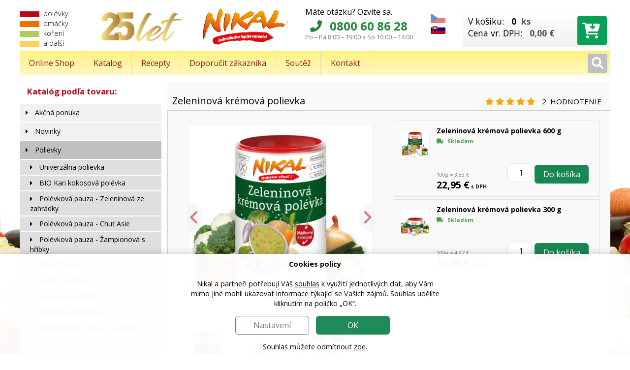

--- FILE ---
content_type: text/html; charset=utf-8
request_url: https://shop.nikal.sk/zeleninova-kremova-polevka-25
body_size: 347213
content:
<!DOCTYPE html>
<html>
<head>
            <!-- Cookie Policy -->
            <script>
                window.dataLayer = window.dataLayer || [];
                function gtag(){ dataLayer.push(arguments);}

                var functionality_storage = 'granted';
                var security_storage = 'granted';

                var ad_storage = 'granted';
                var analytics_storage = 'granted';
                var personalization_storage = 'granted';
                var ad_user_data = 'granted';
                var ad_personalization = 'granted';

                gtag('consent', 'default', {
                    'functionality_storage': functionality_storage,
                    'security_storage': security_storage,
                    'ad_storage': ad_storage,
                    'analytics_storage': analytics_storage,
                    'personalization_storage': personalization_storage,
                    'ad_user_data': ad_user_data,
                    'ad_personalization': ad_personalization
                });


                dataLayer.push({
                    'cookies_policy': {
                        'functionality_storage': functionality_storage,
                        'security_storage': security_storage,
                        'ad_storage': ad_storage,
                        'analytics_storage': analytics_storage,
                        'personalization_storage': personalization_storage,
                        'ad_user_data': ad_user_data,
                        'ad_personalization': ad_personalization
                    }
                });
        </script>
        <!-- End Cookie Policy -->

        

            <!-- End Cookie Policy - default -->
                <!-- Google Tag Manager -->
                <script>
                    (function(w,d,s,l,i){ w[l]=w[l]||[];w[l].push({'gtm.start':
                            new Date().getTime(),event:'gtm.js'});var f=d.getElementsByTagName(s)[0],
                        j=d.createElement(s),dl=l!='dataLayer'?'&l='+l:'';j.async=true;j.src=
                        'https://www.googletagmanager.com/gtm.js?id='+i+dl;f.parentNode.insertBefore(j,f);
                    })(window,document,'script','dataLayer',"GTM-5DTS9K8");
                </script>
                <!-- End Google Tag Manager -->



        <script>
            if(dataLayer == undefined) {
                var dataLayer = [];
            }
        </script>

    <meta charset="utf-8">
    <meta name="description" content="Bezlepková dieta, Zdravá strava, Bez cholesterolu, Bio, Zdravé potraviny, Bez lepku, Polévky, Omáčky, Koření, Nikal Znojmo.">
    <meta name="keywords" content="Polévky. koření, omáčky, NIKAL, Znojmo">
    <meta name="viewport" content="width=device-width, initial-scale=1">

    <title>ZELENINOVÁ KRÉMOVÁ POLIEVKA - POLÉVKY KOŘENÍ OMÁČKY NIKAL ZNOJMO - ČISTĚ ROSTLINNÉ BEZ ŽIVOČIŠNÝCH TUKŮ - SHOP.NIKAL.SK</title>

        <link href="https://fonts.googleapis.com/css?family=Open+Sans:300,300i,400,400i,600,600i,700,700i,800,800i&amp;subset=latin-ext" rel="stylesheet">
        <link href="https://fonts.googleapis.com/css?family=Caveat:400,700&amp;subset=latin-ext" rel="stylesheet">

        <link rel="stylesheet" type="text/css" href="/fonts/fontawesome/css/all.min.css">

        <link rel="stylesheet" type="text/css" href="/css/search.css">
        <link rel="stylesheet"  href="/css/lightbox.css" rel="stylesheet">

        <!-- Bootsrap css -->
        <link type="text/css" href="/css/bootstrap/bootstrap.min.css" rel="stylesheet" media="all">

        <link rel="stylesheet" media="screen,projection,tv" href="/css/styles.css?n=2026011716">
        <link rel="stylesheet" type="text/css" href="/css/media.css?n=2026011716">

    <link rel="icon" type="image/png" href="/favicon-96x96.png" sizes="96x96">
    <link rel="icon" type="image/svg+xml" href="/favicon.svg">
    <link rel="shortcut icon" href="/favicon.ico">
    <link rel="apple-touch-icon" sizes="180x180" href="/apple-touch-icon.png">
    <meta name="apple-mobile-web-app-title" content="Nikal">
    <link rel="manifest" href="/site.webmanifest">

    <!-- BootStrap4 - jQuery  - Popper -->

    <script type="text/javascript" src="/js/jquery.min.js"></script>
    <script type="text/javascript" src="/js/popper.min.js"></script>
    <script type="text/javascript" src="/js/bootstrap/bootstrap.min.js"></script>

    <script type="text/javascript" src="/js/scripty.js"></script>
    <script type="text/javascript" src="/js/netteForms.js"></script>
    <script type="text/javascript" src="/js/nette.ajax.js"></script>
    <script type="text/javascript" src="/js/lightbox.js"></script>



    <script type="text/javascript">
        $(function () {
            $.nette.init();
        });

        lightbox.option({
              'resizeDuration': 200,
              'wrapAround': true
        })
    </script>

    
</head>

<body>
        <!-- Google Tag Manager (noscript) -->
        <noscript><iframe src="https://www.googletagmanager.com/ns.html?id=GTM-5DTS9K8"
                  height="0" width="0" style="display:none;visibility:hidden"></iframe></noscript>
        <!-- End Google Tag Manager (noscript) -->
<!-- Modal -->
<div class="modal fade" id="myModalLogin" tabindex="-1" role="dialog" aria-labelledby="myModalLabel">
    <div class="modal-dialog" role="document">
        <div class="modal-content" id="myModalLoginContent"></div>
    </div>
</div>
<div class="modal fade" id="myModalKosik" tabindex="-1" role="dialog" aria-labelledby="myModalLabel">
    <div class="modal-dialog" id="myModalKosikDialog" role="document">
        <div class="modal-content" id="myModalKosikContent"></div>
    </div>
</div>
<div class="modal fade bd-example-modal-lg" id="myModalDotaz" tabindex="-1" role="dialog" aria-labelledby="myModalLabel">
    <div class="modal-dialog modal-lg" role="document">
        <div class="modal-content" id="myModalDotazContent"></div>
    </div>
</div>
        <div class="modal fade" id="myModalNh" tabindex="-1" role="dialog" aria-labelledby="myModalLabel">
            <div class="modal-dialog" role="document">
                <div class="modal-content" id="myModalContent">
                    <div class="modal-header" style=" background-color: white; text-align: center; display: ruby; border-bottom: 0;">
                        <h5 class="modal-title" style="text-align: center; color: #9BC243"><img src="/img-global/recipes.png" alt=""> Nutričné hodnoty </h5>
                        <button type="button" class="close" data-bs-dismiss="modal" aria-label="Close">
                            <i class="fas fa-times-circle" style="color: #a80011;"></i>
                        </button>
                    </div>
                    <div class="modal-body" style="text-align: left;">
                        <img alt="" src="[data-uri]" />
                    </div>
                </div>
            </div>
        </div>
        <div class="modal fade" id="myModalS" tabindex="-1" role="dialog" aria-labelledby="myModalLabel">
            <div class="modal-dialog" role="document">
                <div class="modal-content" id="myModalContent">
                    <div class="modal-header" style=" background-color: white; text-align: center; display: ruby; border-bottom: 0;">
                        <h5 class="modal-title"style="text-align: center; color: #9BC243"><img src="/img-global/harvest.png" alt=""> Zloženie </h5>
                        <button type="button" class="close" data-bs-dismiss="modal" aria-label="Close">
                            <i class="fas fa-times-circle" style="color: #a80011;"></i>
                        </button>
                    </div>
                    <div class="modal-body" style="text-align: left;">
                        Zelenina 42% (hrášek, brambory, prášek z kořene celeru, pórek, květák, cibule, brokolice, mrkev), palmový tuk **, mořská sůl, látka zvýrazňující chuť: glutamát sodný (E621) *, rýžová mouka, glukózový sirup, dextróza, zahušťovadlo: guarová mouka (E412), kvasnicový extrakt (palmový olej), pražená cibule, modifikovaný škrob, byliny (<u>obsahuje celer</u>), výtažky z koření, koření.<br />
<br />
*) vyrobeno na rostlinné bázi, např. kukuřice, cukrová řepa<br />
<br />
**) Společnost NIKAL má dodavatele palmového tuku s garancí, že dodaný tuk pochází z udržitelného zemědělství. Musí být předloženy příslušné certifikáty.<br />
<br />
<strong>Alergenní látky: celer a celerové výrobky</strong>
                    </div>
                </div>
            </div>
        </div>


	<div id="motiv"></div>
	<div id="stin"></div>

    <header>
        <section class="bgblue d-none d-md-block">
            <div class="container" style="z-index: 2;">

	<div id="head">
		<div id="head-in">
			<div class="container headNabidka">
                <div class="row row-cols-2" style="margin: 0;"><div class="col headNabidka-barva" style="background-color: #b80718; width: 40px;"></div><div class="col headNabidka-text">polévky</div></div>
                <div class="row row-cols-2" style="margin: 0;"><div class="headNabidka-barva" style="background-color: #e5730a;"></div><div class="headNabidka-text">omáčky</div></div>
                <div class="row row-cols-2" style="margin: 0;"><div class="headNabidka-barva" style="background-color: #adcb5e;"></div><div class="headNabidka-text">koření</div></div>
                <div class="row row-cols-2" style="margin: 0;"><div class="headNabidka-barva" style="background-color: #fed25e;"></div><div class="headNabidka-text">a další</div></div>
            </div>
			<a id='headclick' href='/' title='Úvodná strana'><img src="/img/logo-sk.png?n=2026011716" alt=""></a>
            <div class="headStitky mt-1 text-start">
                    <div>Máte otázku? Ozvite sa.</div>
                <div style="height: 30px;padding: 0 15px 0 0 ; font-size: 24px; display: inline-block; line-height: 35px; color: #218838; font-weight: bold;"><i class='fa-solid fa-phone-flip' style="color: #218838; font-weight: bold; font-size: 100%; margin: 0 10px;"></i>

                        0800 60 86 28
                </div>
                <div class="text-secondary" style="font-size: 80%;">Po – Pá  8:00 – 19:00 a So 10:00 – 14:00</div>
            </div>

			<div class="lang d-block">
                    <a href='https://shop.nikal.cz' title="Nikal shop CZ"><img src='/img/cz.png' alt='Česká republika' style="width:30px; opacity: 0.6;"></a><br>
                    <a title="Nikal shop SK"><img src='/img/sk.png' alt='Slovenská republika' style="width: 30px;"></a>
			</div>
			<a href="/kosik" title="Zobraziť košík" style="text-decoration:none;">
			<div id="basket" class="tip">

<div id="snippet--kosikZboziSnippet">					<ul>
						<li>V košíku:<b><strong>  0  </strong>&nbsp;ks</b></li>
                        <li>Cena vr. DPH:<b><span class="amount"> 0,00 €  </span></b></li>
                    </ul>
</div>

                <a href="/kosik" class="button"><i class='fa fa-cart-arrow-down' style="font-size: 90%;"></i></a>
			</div>
			</a>
		</div>

    </div>

            </div>
        </section>

        <section class="bgblue d-block d-md-none">
            <div class="container">
                <div id="headSmall" style="">
                    <div style="display: block; width: 100%; float: left; text-align: center; margin:2px 0">
                        <a id='headclick' href='/' title='Úvodná strana'><img src="/img/logo.png" alt=""></a>
                        <div class="lang d-block">
                                <a href='https://shop.nikal.cz' title="Nikal shop CZ"><img src='/img/cz.png' alt='Česká republika' style="width:20px; opacity: 0.6;"></a>
                                <a title="Nikal shop SK"><img src='/img/sk.png' alt='Slovenská republika' style="width: 20px;"></a>
                        </div>
                        <div id="phone" class="tip">
                            <i class='fa fa-phone' style="color: #218838; font-weight: bold; font-size: 100%;"></i>
                                <a style="color: #218838;" href="tel:+420800608628">0800 60 86 28</a>
                            <br>
                            <i class='fa fa-edit' style="color: #000; font-weight: bold; font-size: 100%;"></i> <a href="/www/zaslani-dotazu" style="color: black; font-size: 80%;" data-bs-target="#myModalDotaz" data-bs-toggle="modal" onclick="$( '#myModalDotazContent' ).load( '/www/zaslani-dotazu' );" >Kontakt</a>
                        </div>
                    </div>

                    <div style="display: block; float: left; width: 100%; text-align: center; margin:2px 0">
                        <div class="bocni-menu fa-small-width" style="float: left; margin-top: 0px;">
                            <a href='#' class="" style="display: inline-block; vertical-align: top; width: 112px; text-decoration: none;" onclick="display_change('bocniMenuKategorieSmallSize')"><span class="fa fa-list-ul"></span> Menu</a>
                        </div>

                        <div id="basket" class="tip">
<div id="snippet--kosikZboziSnippetSmall">
                                <a href="/kosik" class="button" style="position: unset; height: 45px;"><i class='fa fa-shopping-basket' style="line-height: 45px;"></i>

                                </a>
                                <div style="position: relative; width: 15px; margin-top: -35px;  left: 30px; /*margin-right: 5px;*/"><a style="text-align: center; font-size: 70%; padding: 2px 4px; background-color:red; color: white; border-radius: 7px; font-weight: bold; "> 0 </a></div>
</div>

                        </div>
                        <div id="sb-search-ico-menu" class="text-right" style="float: right;">
                            <div class="fa sb-icon-search" style="position: unset; margin-top: -2px;" onclick="display_change('sb-search-menu'); "></div>
                        </div>
                    </div>


                    <div class="d-none" style="display: block; float: left; width: 100%; text-align: center; margin:2px 0; padding: 5px 0; background-color: #fff280;">
<div id="snippet--kosikZboziSmallBaseFormSetSnippet">                                    Vložený Akčný kód <strong>SK26GEF011</strong> <a style="position: relative; top: -3px; display: inline; padding: 0 5px 2px 5px; font-size: 10px; border-radius: 2px; background-color: #b80718; color: white; cursor: pointer;" onclick="document.getElementById('frm-formKosikZboziSlevaKupon-slevovyKupon').value=''; document.getElementById('frm-formKosikZboziSlevaKupon-submit').click();">x</a>
                                        <div style="display: none">
                                    <form action="/" method="post" class="form-inline ajaxX" id="frm-formKosikZboziSlevaKupon" style="display:inline-block;" role="form">
                                                &nbsp; <input type="text" name="slevovyKupon" class="form-control" id="frm-formKosikZboziSlevaKupon-slevovyKupon" value="SK26GEF011" style="width:220px; display:inline-block;" placeholder="Akční kód vložte zde">
                                                &nbsp;<input type="submit" name="_submit" class="btn btn-success" value="Započítať" id="frm-formKosikZboziSlevaKupon-submit" style="width:102px; margin-top:-5px;" onClick="">
                                    <input type="hidden" name="slug" value="zeleninova-kremova-polevka-25"><input type="hidden" name="_do" value="formKosikZboziSlevaKupon-submit"></form>

                                </div>
</div>
                    </div>
                </div>
            </div>
        </section>
    </header>
<nav class="d-none d-md-block">
        <div class="container">
        <div id="menu">
            <ul>
                        <li><a href="/" target="_top" class="" class="aktiv">Online Shop</a></li>
                        <li><a href="https://shop.nikal.cz/www/prohlizeni-katalogu-sk" target="_blank" class="" class="aktiv">Katalog</a></li>
                        <li><a href="/www/recepty" target="_top" class="" class="aktiv">Recepty</a></li>
                        <li><a href="/doporucit-zakaznika" target="_top" class="" class="aktiv">Doporučit zákazníka</a></li>
                        <li><a href="/www/soutez" target="_top" class="" class="aktiv">Soutěž</a></li>
                        <li class="menuAkceKod d-none" style="">

<div id="snippet--kosikZboziBaseFormSetSnippet">                            
                                    Vložený Akčný kód
                                        <strong>SK26GEF011</strong>
                                        <a style="position: relative; top: -2px; left: 5px; display: inline; font-size: 12px; padding: 0 5px 2px 5px; background-color: #b80718; color: white; border-radius:5px;  cursor: pointer;" onclick="document.getElementById('frm-formKosikZboziSlevaKupon-slevovyKupon').value=''; document.getElementById('frm-formKosikZboziSlevaKupon-submit').click();">x</a>
                                    <div style="display: none">
                                <form action="/" method="post" class="form-inline ajaxX" id="frm-formKosikZboziSlevaKupon" style="display:inline-block;" role="form">
                                    &nbsp; <input type="text" name="slevovyKupon" class="form-control" id="frm-formKosikZboziSlevaKupon-slevovyKupon" value="SK26GEF011" style="width:120px; display:inline-block;">
                                        &nbsp;<input type="submit" name="_submit" class="btn btn-success" value="Započítať" id="frm-formKosikZboziSlevaKupon-submit" style="width:102px; margin-top:2px;" onClick="alert('Může být použit pouze jeden akční kód');">
                                <input type="hidden" name="slug" value="zeleninova-kremova-polevka-25"><input type="hidden" name="_do" value="formKosikZboziSlevaKupon-submit"></form>

                                    </div>
</div>

                        </li>
                        
                        <li><a href="/www/zaslani-dotazu" class="" style="border-left: #e3dfbe 1px solid; border-right: #e3dfbe 1px solid;" data-bs-target="#myModalDotaz" data-bs-toggle="modal" onclick="$( '#myModalDotazContent' ).load( '/www/zaslani-dotazu' );">Kontakt</a></li>
                        <li>
                            <span class="fa sb-icon-search" style="top: 6px; right: 6px;" onclick="if($('#formFind').hasClass('d-none')){ $('#formFind').removeClass('d-none'); } else{ $('#formFind').addClass('d-none'); }"></span>
                            <div id="formFind" class="d-none">
                                <form action="/" method="post" id="frm-formVyhledavaniFulltext" class="form-inline findForm" role="form">
                                    <input type="text" name="fulltext" placeholder="Fulltextové vyhľadávanie v katalógu" id="frm-formVyhledavaniFulltext-fulltext" required data-nette-rules='[{"op":":filled","msg":"Zadajte vyhľadávané slovo"}]' class="sb-search-input">
                                    <input type="submit" name="hledat" value="" id="hledat" class="sb-search-submit">
                                    <span class="fa sb-icon-search" onclick="document.getElementById('hledat').click();"></span>
                                <input type="hidden" name="akce" value="hledat"><input type="hidden" name="_do" value="formVyhledavaniFulltext-submit"></form>

                            </div>
                        </li>
            </ul>
        </div>
        </div>
</nav>
    <section>
        <div class="container">

    <div id="hlavni">
    		<div id="in">
    			<div id="obsah">


    				<!-- obsah -->
                        <div id="leva">




        <h3 class="kruh" style="margin-bottom:5px;">Katalóg podľa tovaru:</h3>
        <div class="bocni-menu">
                <ul><li class=" end" style="">
														<a style="" href="/akcni-nabidka/" title="Nabídka skončila"  class="" target="">
															<span style="">Akčná ponuka</span>
														</a>
													</li><li class="" style="">
														<a style="" href="/novinky/" title="Novinky"  class="" target="">
															<span style="">Novinky</span>
														</a>
													</li><li class=" open" style="">
														<a style="" href="/polevky/" title="Polievky"  class=" tip" target="">
															<span style="">Polievky</span>
														</a>
													</li><ul><li class="subkat end" style="">
														<a style="" href="/univerzalni-polevka-nikal-35" title="Univerzálna polievka"  class="" target="">
															<span style="">Univerzálna polievka</span>
														</a>
													</li><li class="subkat end" style="">
														<a style="" href="/bio-kari-kokosova-polevka-3800" title="BIO Kari kokosová polévka"  class="" target="">
															<span style="">BIO Kari kokosová polévka</span>
														</a>
													</li><li class="subkat end" style="">
														<a style="" href="/polevkova-pauza-zeleninova-ze-zahradky-3986" title="Polévková pauza - Zeleninová ze zahrádky"  class=" tip" target="">
															<span style="">Polévková pauza - Zeleninová ze zahrádky</span>
														</a>
													</li><li class="subkat end" style="">
														<a style="" href="/polevkova-pauza-chut-asie-3987" title="Polévková pauza - Chuť Asie"  class=" tip" target="">
															<span style="">Polévková pauza - Chuť Asie</span>
														</a>
													</li><li class="subkat end" style="">
														<a style="" href="/polevkova-pauza-zampionova-s-hribky-3988" title="Polévková pauza - Žampionová s hříbky"  class=" tip" target="">
															<span style="">Polévková pauza - Žampionová s hříbky</span>
														</a>
													</li><li class="subkat end" style="">
														<a style="" href="/hovezi-polevka-a-univerzalni-koreni-3799" title="Hovězí polévka"  class="" target="">
															<span style="">Hovězí polévka</span>
														</a>
													</li><li class="subkat end" style="">
														<a style="" href="/kureci-polevka-a-univerzalni-koreni-3381" title="Kuřecí polévka"  class="" target="">
															<span style="">Kuřecí polévka</span>
														</a>
													</li><li class="subkat end" style="">
														<a style="" href="/cesnekova-polevka-3382" title="Česneková polévka"  class="" target="">
															<span style="">Česneková polévka</span>
														</a>
													</li><li class="subkat end" style="">
														<a style="" href="/vydatna-bramborova-polevka-26" title="Zemiaková polievka"  class="" target="">
															<span style="">Zemiaková polievka</span>
														</a>
													</li><li class="subkat end" style="">
														<a style="" href="/rajska-omacka-a-polevka-67" title="Paradajková omáčka a polievka"  class=" tip" target="">
															<span style="">Paradajková omáčka a polievka</span>
														</a>
													</li><li class="subkat open selected end" style="">
														<a style="" href="/zeleninova-kremova-polevka-25" title="Zeleninová krémová polievka"  class="" target="">
															<span style="">Zeleninová krémová polievka</span>
														</a>
													</li><li class="subkat end" style="">
														<a style="" href="/houbova-kremova-polevka-31" title="Hríbová krémová polievka"  class="" target="">
															<span style="">Hríbová krémová polievka</span>
														</a>
													</li><li class="subkat end" style="">
														<a style="" href="/porkova-kremova-polevka-50" title="Pórová krémová polievka"  class=" tip" target="">
															<span style="">Pórová krémová polievka</span>
														</a>
													</li><li class="subkat end" style="">
														<a style="" href="/dynova-kremova-polevka-38" title="Tekvicová krémová polievka"  class="" target="">
															<span style="">Tekvicová krémová polievka</span>
														</a>
													</li><li class="subkat end" style="">
														<a style="" href="/zeleninovy-vyvar-ciry-2244" title="Zeleninový vývar ČÍRY"  class="" target="">
															<span style="">Zeleninový vývar ČÍRY</span>
														</a>
													</li><li class="subkat end" style="">
														<a style="" href="/zeleninovy-vyvar-se-snizenym-obsahem-soli-3418" title="Zeleninový vývar se sníženým obsahem soli"  class="" target="">
															<span style="">Zeleninový vývar se sníženým obsahem soli</span>
														</a>
													</li></ul>
<li class="" style="">
														<a style="" href="/omacky/" title="Omáčky "  class="" target="">
															<span style="">Omáčky </span>
														</a>
													</li><li class="" style="">
														<a style="" href="/koreni/" title="Korenie"  class="" target="">
															<span style="">Korenie</span>
														</a>
													</li><li class="" style="">
														<a style="" href="/bio/" title="BIO"  class="" target="">
															<span style="">BIO</span>
														</a>
													</li><li class="" style="">
														<a style="" href="/tuky-a-oleje/" title="Tuky a oleje"  class="" target="">
															<span style="">Tuky a oleje</span>
														</a>
													</li><li class="" style="">
														<a style="" href="/noze/" title="Nože"  class="" target="">
															<span style="">Nože</span>
														</a>
													</li><li class="" style="">
														<a style="" href="/ostatni-produkty/" title="Ostatné produkty"  class="" target="">
															<span style="">Ostatné produkty</span>
														</a>
													</li></ul>
        </div>
    <br>
        <h3 style="margin-bottom:5px;">Login</h3>
        <div class="ram">
            <div class="info">
                <div class="topmenuLeft">
                <ul>
                <li style="margin-top: 15px;"><i class="fa fa-lock"></i>&nbsp;&nbsp; <a href="/zakaznik/login?returnUrl=" class="log" title="login" data-bs-target="#myModalLogin" data-bs-toggle="modal" onclick="$( '#myModalLoginContent' ).load( '/zakaznik/login?returnUrl=' );">Prihlásenie zákazníka</a></li>
                <li style="margin-top: 10px;"><i class="fa fa-user"></i>&nbsp;&nbsp; <a href="/zakaznik/registrace" class="reg">Registrácia zákazníka</a></li>
                </ul>
            </div>
            </div>
        </div>
        <br>

















            <h3>Zasielanie - Newsletter</h3>
        <div class="user_box">
            <p align="justify">Ak máte záujem o zasielanie newsletteru s našou ponukou výrobkov a služieb, <a href="/newsletter/registrace">zaregistrujte sa</a>.</p>
<center><a class="btn btn-outline-secondary btn-sm" href="/newsletter/registrace" style="font-size: 140%;" title="Prihlásenie k odberu newslettera">Prihlásenie k odberu</a></center>
        </div>
    <br>




                        </div>

    				<div id="stred">
<div id="snippet--kosikZboziBaseFormSetSnippet2">
                                <div style="display:none;">

                                    <div class="flash success">Akčný kód načítaný</div>
                                </div>


</div>
                        <div id="sb-search-menu" class="sb-search hledat_input" style="display: none;">
                            <form action="/" method="post" id="frm-formVyhledavaniFulltext-small" class="form-inline" role="form">
                                <input type="text" name="fulltext" placeholder="Fulltextové vyhledávání v katalogu" id="frm-formVyhledavaniFulltext-fulltext-small" required data-nette-rules='[{"op":":filled","msg":"Zadajte vyhľadávané slovo"}]' class="sb-search-input find-input-small" data-find-type="zbozi">
                                <input type="submit" name="hledat" value="" id="hledat2" class="sb-search-submit">
                                <span class="fa sb-icon-search" onclick="document.getElementById('hledat2').click();"></span>
                            <input type="hidden" name="akce" value="hledat"><input type="hidden" name="_do" value="formVyhledavaniFulltext-submit"></form>

                        </div>
                        <div class="find-input-div-fulltext-small find-input-div d-none" data-find-type = "zbozi"  style="position: absolute; top: 50px; right: 55px; z-index: 11;">
                            <div class="find-content-small" data-find-type = "zbozi" style="background-color: white;"></div>
                        </div>
                        <div id="bocniMenuKategorieSmallSize" class="bocni-menu bocni-menu-kategorie" style="display: none;">
                            <div class="bocni-menu">
                                <button class="btn-close btn-sm" style="float: right; font-size: 150%; margin-top: 2px; margin-right: 5px;" onclick="display_change('bocniMenuKategorieSmallSize')"></button><br>
                                    <ul><li class=" end" style="">
														<a style="" href="/akcni-nabidka/" title="Nabídka skončila"  class="" target="">
															<span style="">Akčná ponuka</span>
														</a>
													</li><li class="" style="">
														<a style="" href="/novinky/" title="Novinky"  class="" target="">
															<span style="">Novinky</span>
														</a>
													</li><li class=" open" style="">
														<a style="" href="/polevky/" title="Polievky"  class=" tip" target="">
															<span style="">Polievky</span>
														</a>
													</li><ul><li class="subkat end" style="">
														<a style="" href="/univerzalni-polevka-nikal-35" title="Univerzálna polievka"  class="" target="">
															<span style="">Univerzálna polievka</span>
														</a>
													</li><li class="subkat end" style="">
														<a style="" href="/bio-kari-kokosova-polevka-3800" title="BIO Kari kokosová polévka"  class="" target="">
															<span style="">BIO Kari kokosová polévka</span>
														</a>
													</li><li class="subkat end" style="">
														<a style="" href="/polevkova-pauza-zeleninova-ze-zahradky-3986" title="Polévková pauza - Zeleninová ze zahrádky"  class=" tip" target="">
															<span style="">Polévková pauza - Zeleninová ze zahrádky</span>
														</a>
													</li><li class="subkat end" style="">
														<a style="" href="/polevkova-pauza-chut-asie-3987" title="Polévková pauza - Chuť Asie"  class=" tip" target="">
															<span style="">Polévková pauza - Chuť Asie</span>
														</a>
													</li><li class="subkat end" style="">
														<a style="" href="/polevkova-pauza-zampionova-s-hribky-3988" title="Polévková pauza - Žampionová s hříbky"  class=" tip" target="">
															<span style="">Polévková pauza - Žampionová s hříbky</span>
														</a>
													</li><li class="subkat end" style="">
														<a style="" href="/hovezi-polevka-a-univerzalni-koreni-3799" title="Hovězí polévka"  class="" target="">
															<span style="">Hovězí polévka</span>
														</a>
													</li><li class="subkat end" style="">
														<a style="" href="/kureci-polevka-a-univerzalni-koreni-3381" title="Kuřecí polévka"  class="" target="">
															<span style="">Kuřecí polévka</span>
														</a>
													</li><li class="subkat end" style="">
														<a style="" href="/cesnekova-polevka-3382" title="Česneková polévka"  class="" target="">
															<span style="">Česneková polévka</span>
														</a>
													</li><li class="subkat end" style="">
														<a style="" href="/vydatna-bramborova-polevka-26" title="Zemiaková polievka"  class="" target="">
															<span style="">Zemiaková polievka</span>
														</a>
													</li><li class="subkat end" style="">
														<a style="" href="/rajska-omacka-a-polevka-67" title="Paradajková omáčka a polievka"  class=" tip" target="">
															<span style="">Paradajková omáčka a polievka</span>
														</a>
													</li><li class="subkat open selected end" style="">
														<a style="" href="/zeleninova-kremova-polevka-25" title="Zeleninová krémová polievka"  class="" target="">
															<span style="">Zeleninová krémová polievka</span>
														</a>
													</li><li class="subkat end" style="">
														<a style="" href="/houbova-kremova-polevka-31" title="Hríbová krémová polievka"  class="" target="">
															<span style="">Hríbová krémová polievka</span>
														</a>
													</li><li class="subkat end" style="">
														<a style="" href="/porkova-kremova-polevka-50" title="Pórová krémová polievka"  class=" tip" target="">
															<span style="">Pórová krémová polievka</span>
														</a>
													</li><li class="subkat end" style="">
														<a style="" href="/dynova-kremova-polevka-38" title="Tekvicová krémová polievka"  class="" target="">
															<span style="">Tekvicová krémová polievka</span>
														</a>
													</li><li class="subkat end" style="">
														<a style="" href="/zeleninovy-vyvar-ciry-2244" title="Zeleninový vývar ČÍRY"  class="" target="">
															<span style="">Zeleninový vývar ČÍRY</span>
														</a>
													</li><li class="subkat end" style="">
														<a style="" href="/zeleninovy-vyvar-se-snizenym-obsahem-soli-3418" title="Zeleninový vývar se sníženým obsahem soli"  class="" target="">
															<span style="">Zeleninový vývar se sníženým obsahem soli</span>
														</a>
													</li></ul>
<li class="" style="">
														<a style="" href="/omacky/" title="Omáčky "  class="" target="">
															<span style="">Omáčky </span>
														</a>
													</li><li class="" style="">
														<a style="" href="/koreni/" title="Korenie"  class="" target="">
															<span style="">Korenie</span>
														</a>
													</li><li class="" style="">
														<a style="" href="/bio/" title="BIO"  class="" target="">
															<span style="">BIO</span>
														</a>
													</li><li class="" style="">
														<a style="" href="/tuky-a-oleje/" title="Tuky a oleje"  class="" target="">
															<span style="">Tuky a oleje</span>
														</a>
													</li><li class="" style="">
														<a style="" href="/noze/" title="Nože"  class="" target="">
															<span style="">Nože</span>
														</a>
													</li><li class="" style="">
														<a style="" href="/ostatni-produkty/" title="Ostatné produkty"  class="" target="">
															<span style="">Ostatné produkty</span>
														</a>
													</li></ul>
                                <hr style="margin: 0px; width: 90%;">
                                <ul style="">
                                            <li><a href="/" target="_top" class=" "  title="Online Shop">Online Shop</a></li>

                                            <li><a href="https://shop.nikal.cz/www/prohlizeni-katalogu-sk" target="_blank" class="" class="aktiv">Katalog</a></li>

                                            <li><a href="/www/recepty" target="_top" class="" class="aktiv">Recepty</a></li>

                                            <li><a href="/doporucit-zakaznika" target="_top" class="" class="aktiv">Doporučit zákazníka</a></li>

                                            <li><a href="/www/soutez" target="_top" class="" class="aktiv">Soutěž</a></li>
                                </ul>
                                <hr style="margin: 0px; width: 99%;">
                                <ul style="margin-bottom: 0px;">
                                        <li>
                                            <a href="/zakaznik/login?returnUrl=" class="log" title="login" data-bs-target="#myModalLogin" data-bs-toggle="modal" onclick="$( '#myModalLoginContent' ).load( '/zakaznik/login?returnUrl=' );"><i class="fa fa-lock"></i> Prihlásenie zákazníka</a>
                                            <br>
                                            <a href="/zakaznik/registrace" class="reg"><i class="fa fa-user"></i> Registrácia zákazníka</a>
                                        </li>
                                </ul>
                            </div>
                        </div>


    					<div class="obsah">
    						<div class="prava_strana">


                <script>



                    // Measure a view of product details. This example assumes the detail view occurs on pageload,
                    // and also tracks a standard pageview of the details page.
                    window.dataLayer = window.dataLayer || [];
                    window.dataLayer.push({
                        event: 'view_item',
                        ecommerce: {
                            items: [{
                                item_name: "Zeleninová krémová polievka",
                                item_id: 25,
                                price: 22.95,
                                item_brand: "Nikal",
                                item_category: "Zeleninová krémová polévka",
                                quantity: '1'
                            }]
                        }
                    });

                    dataLayer.push({
                        'event': 'remarketingTriggered',
                        'google_tag_params': {
                            'ecomm_prodid': [25,2590],
                            'ecomm_pagetype': 'cart',
                            'ecomm_totalvalue': 37.55,
                        }
                    });
                </script>


        <div class="nadpis-bg-radkovy container">
            <div class="row">
            <h2 class="col-12 col-sm-8">Zeleninová krémová polievka
            </h2>
            <div class="col-12 col-sm-4">
                    <div class="container review-stat" style="margin-top: 30px;">
                        <div class="row">
                            <div class="col"></div>
                            <div class="col-5 p-0 text-right">
                                <i class="fa fa-star  rating-color"></i>
                                <i class="fa fa-star  rating-color"></i>
                                <i class="fa fa-star  rating-color"></i>
                                <i class="fa fa-star  rating-color"></i>
                                <i class="fa fa-star  rating-color"></i>
                            </div>
                            <div class="col-5 p-0 text-right" style="min-width:46%;">2 &nbsp;HODNOTENIE</div>
                        </div>
                    </div>
            </div>
        </div>
        </div>

        <div class="detail">
            <div class="blok-popisu">
                <div class="" style="width: 100%; float: left;">

                    <div class="block levaStrana" style="float: left; min-width: 300px; margin-bottom: 0px;">
                        <section>
                            <figure style="margin-bottom: 20px; height: unset;">

                                <div class="div_img div_img_detail" style="text-align: center;">

                                    <div id="carouselControlsTfotkyHlavni" class="carousel slideX carousel-fotky" data-bs-ride="carouselX" style="width: 100%;">
                                        <div class="carousel-inner">
                                                <div class="carousel-item active" style="">
                                                        <section style="align-content: center; height: 100%; width: 100%; margin-right: 15px;">

                                                                    <a href="/img-katalog/big/25.jpg?c=2026011716" data-lightbox="image" data-title="Zeleninová krémová polievka">
                                                                    <img id="div_img_detail-img" src="/img-katalog/big/25.jpg?c=2026011716" border="0" alt="Zeleninová krémová polievka" imgSrc="/img-katalog/big/25.jpg?c=2026011716" style="width: 90%; height: 90%; float: unset;">

                                                        </section>
                                                </div>
                                                <div class="carousel-item " style="">
                                                        <section style="align-content: center; height: 100%; width: 100%; margin-right: 15px;">

                                                                    <a href="/img-katalog/big/25_1.jpg" data-lightbox="image" data-title="Zeleninová krémová polievka">
                                                                    <img id="div_img_detail-img" src="/img-katalog/big/25_1.jpg" border="0" alt="Zeleninová krémová polievka" imgSrc="/img-katalog/big/25_1.jpg" style="width: 90%; height: 90%; float: unset;">

                                                        </section>
                                                </div>
                                                <div class="carousel-item " style="">
                                                        <section style="align-content: center; height: 100%; width: 100%; margin-right: 15px;">

                                                                    <a href="/img-katalog/big/25_2.jpg" data-lightbox="image" data-title="Zeleninová krémová polievka">
                                                                    <img id="div_img_detail-img" src="/img-katalog/big/25_2.jpg" border="0" alt="Zeleninová krémová polievka" imgSrc="/img-katalog/big/25_2.jpg" style="width: 90%; height: 90%; float: unset;">

                                                        </section>
                                                </div>
                                        </div>

                                            <a class="carousel-control-prev" type="button" data-bs-target="#carouselControlsTfotkyHlavni" data-bs-slide="prev">
                                                <img src="/img-global/left-arrow.png" aria-hidden="true" style="margin-left: 18px; border: 0">
                                            </a>
                                            <a class="carousel-control-next" type="button" data-bs-target="#carouselControlsTfotkyHlavni" data-bs-slide="next">
                                                <img src="/img-global/right-arrow.png" aria-hidden="true" style="margin-right: 18px; border: 0;">
                                            </a>
                                    </div>
                                    <script>
                                        var carousel = new bootstrap.Carousel(document.querySelector('.carousel'), {
                                            interval: 500000000,
                                        })
                                        /*$('.carousel').carousel({
                                            interval: 500000000
                                        })*/
                                    </script>


                                    </a>
                                </div>
                            </figure>
                        </section>
                        <div>

                                <div class="block col6 tip" style="display: inline-block; margin: 0px 20px 0px 20px; min-height: 100px; width: 100%;">
                                    <div id="carouselControlsTfotky" class="carousel carousel-fotky" data-bs-ride="carouselX" style="width: 100%;">
                                        <div class="carousel-inner">
                                            <div class="carousel-item active" style="float: none;">
                                                    <section style="align-content: center; height: 100px; width: 100px; margin-right: 15px;">
                                                                    <img src="/img-katalog/small/25.jpg" style="border:1px solid #dfdfdf; max-width: 100%; max-height: 100%; margin: 2px auto; float: none; cursor: pointer;" alt="Fotky"  data-bs-target="#carouselControlsTfotkyHlavni" data-bs-ride="false" data-bs-slide-to="0">
                                                    </section>
                                                    <section style="align-content: center; height: 100px; width: 100px; margin-right: 15px;">
                                                                    <img src="/img-katalog/small/25_1.jpg" style="border:1px solid #dfdfdf; max-width: 100%; max-height: 100%; margin: 2px auto; float: none; cursor: pointer;" alt="Fotky"  data-bs-target="#carouselControlsTfotkyHlavni" data-bs-ride="false" data-bs-slide-to="1">
                                                    </section>
                                                    <section style="align-content: center; height: 100px; width: 100px; margin-right: 15px;">
                                                                    <img src="/img-katalog/small/25_2.jpg" style="border:1px solid #dfdfdf; max-width: 100%; max-height: 100%; margin: 2px auto; float: none; cursor: pointer;" alt="Fotky"  data-bs-target="#carouselControlsTfotkyHlavni" data-bs-ride="false" data-bs-slide-to="2">
                                                    </section>
                                            </div>
                                        </div>
                                    </div>
                                </div>
                        </div>

                    </div>
                    <div class="pravaStrana" style="vertical-align: top; min-width: 300px; float: left;">
                            <table style="width: 100%;">
                                    <tr>
                                        <td>

    <div id="vypis-zbozi-ceny">

                <div class="detail vice_cen" style="border: 0; width: 100%;">

                <script>
                function fotoOverChange(typ,img) {
                    //alert(typ);
                    if(typ == 'over'){
                        //alert('ooo - '+img);
                        $("#carouselControlsTfotkyHlavni").carousel("pause");
                        $("#carouselControlsTfotkyHlavni").carousel(0);
                        document.getElementById('div_img_detail-img').src = img;
                    }
                    else if(typ == 'out'){
                        document.getElementById('div_img_detail-img').src = img;
                    }
                }
                </script>

                <div class="container">
                        <div class="row" style="border: #dee2e6 1px solid; padding: 10px 0; margin-bottom: 5px;">
                                <div class="col-2" style="padding: 0 5px;">
                                    <div class="div_img div_img_detail" style="text-align: center;">

                                                                                    <a href="/img-katalog/big/25.jpg?c=2026011716" data-lightbox="image" data-title="Zeleninová krémová polievka" style="display: block; width: 100%;">

                                                    <img src="/img-katalog/thumb/25.jpg?c=2026011716" border="0" alt="Zeleninová krémová polievka" style="max-width: 100%; border: #f1f1f1 1px solid;" onmouseover="fotoOverChange('over',&quot;/img-katalog/big/25.jpg?c=2026011716&quot;); " onmouseout="fotoOverChange('out',document.getElementById('div_img_detail-img').getAttribute('imgSrc')); " >

                                                </a>
                                                                            </div>
                                </div>
                                <div class="col-10" style="padding: 0 5px;">
                                    <div class="row">
                                        <div class="col-12" style="font-weight: bold; font-size: 130%; padding-right: 0px;">Zeleninová krémová polievka 600 g</b></div>
                                    </div>
                                    <div class="row">
                                        <div class="col-8 col-md-6 mt-1">
                                                <i class="fa fa-truck" style="color: #449d44; font-size: 100%; margin-right: 5px;"></i>
                                            <span style="color:#449d44; font-weight: bold;">Skladem</span>
                                        </div>
                                        <div class="col-4 col-md-6" style="text-align: right; font-size: 150%;">

                                        </div>
                                    </div>
                                </div>

                                <div class="col-0 col-md-2"></div>
                                <div class="col-12 col-md-10 " style="padding: 0 5px;">
                                    <div class="row">
                                        <div class="col-5" style="vertical-align: bottom; padding-top: 15px; text-align: left;">
                                                <div style="vertical-align: top; top: 0; text-align: left; color: gray;">
                                                    100g = 3,83 €
                                                </div>
                                                <span style="font-size:180%;">22,95 €</span> <span style="font-size:90%;">s DPH</span>



                                        </div>
                                        <div class="col-7" style="padding-right: 0px;">
                                            <form action="/zeleninova-kremova-polevka-25" method="post" class="form-inline ajax" id="frm-formKosikZbozi-25" role="form">
                                                <label for="frm-formKosikZbozi-25-kosikZboziKs" style="display:inline-block;"></label> <input type="number" name="kosikZboziKs" min="1" class="form-control" id="frm-formKosikZbozi-25-kosikZboziKs" data-nette-rules='[{"op":":integer","msg":"Please enter a valid integer."},{"op":":min","msg":"Počet kusov musí byť minimálne 1.","arg":1}]' value="1" style="width:50px; display:inline-block; padding:6px 2px; text-align:right;">
                                                    <input style = "width:110px; margin-left:2px;"  type="submit" name="_submit" class="btn btn-success" value="Do košíka">
                                                <input type="hidden" name="zDarek" id="formKosikZboziDarek-25" value="">                                            <input type="hidden" name="zid" value="25"><input type="hidden" name="zkid" id="formKosikZbozi-25" value="25"><input type="hidden" name="_do" value="formKosikZbozi-25-submit"></form>

                                        </div>
                                    </div>
                                </div>

                        </div>


                        <div class="row" style="border: #dee2e6 1px solid; padding: 10px 0; margin-bottom: 5px;">
                                <div class="col-2" style="padding: 0 5px;">
                                    <div class="div_img div_img_detail" style="text-align: center;">

                                                                                    <a href="/img-katalog/big/2590.jpg?c=2026011716" data-lightbox="image" data-title="Zeleninová krémová polievka" style="display: block; width: 100%;">

                                                    <img src="/img-katalog/thumb/2590.jpg?c=2026011716" border="0" alt="Zeleninová krémová polievka" style="max-width: 100%; border: #f1f1f1 1px solid;" onmouseover="fotoOverChange('over',&quot;/img-katalog/big/2590.jpg?c=2026011716&quot;); " onmouseout="fotoOverChange('out',document.getElementById('div_img_detail-img').getAttribute('imgSrc')); " >

                                                </a>
                                                                            </div>
                                </div>
                                <div class="col-10" style="padding: 0 5px;">
                                    <div class="row">
                                        <div class="col-12" style="font-weight: bold; font-size: 130%; padding-right: 0px;">Zeleninová krémová polievka 300 g</b></div>
                                    </div>
                                    <div class="row">
                                        <div class="col-8 col-md-6 mt-1">
                                                <i class="fa fa-truck" style="color: #449d44; font-size: 100%; margin-right: 5px;"></i>
                                            <span style="color:#449d44; font-weight: bold;">Skladem</span>
                                        </div>
                                        <div class="col-4 col-md-6" style="text-align: right; font-size: 150%;">

                                        </div>
                                    </div>
                                </div>

                                <div class="col-0 col-md-2"></div>
                                <div class="col-12 col-md-10 " style="padding: 0 5px;">
                                    <div class="row">
                                        <div class="col-5" style="vertical-align: bottom; padding-top: 15px; text-align: left;">
                                                <div style="vertical-align: top; top: 0; text-align: left; color: gray;">
                                                    100g = 4,87 €
                                                </div>
                                                <span style="font-size:180%;">14,60 €</span> <span style="font-size:90%;">s DPH</span>



                                        </div>
                                        <div class="col-7" style="padding-right: 0px;">
                                            <form action="/zeleninova-kremova-polevka-25" method="post" class="form-inline ajax" id="frm-formKosikZbozi-2590" role="form">
                                                <label for="frm-formKosikZbozi-2590-kosikZboziKs" style="display:inline-block;"></label> <input type="number" name="kosikZboziKs" min="1" class="form-control" id="frm-formKosikZbozi-2590-kosikZboziKs" data-nette-rules='[{"op":":integer","msg":"Please enter a valid integer."},{"op":":min","msg":"Počet kusov musí byť minimálne 1.","arg":1}]' value="1" style="width:50px; display:inline-block; padding:6px 2px; text-align:right;">
                                                    <input style = "width:110px; margin-left:2px;"  type="submit" name="_submit" class="btn btn-success" value="Do košíka">
                                                <input type="hidden" name="zDarek" id="formKosikZboziDarek-2590" value="">                                            <input type="hidden" name="zid" value="2590"><input type="hidden" name="zkid" id="formKosikZbozi-2590" value="2590"><input type="hidden" name="_do" value="formKosikZbozi-2590-submit"></form>

                                        </div>
                                    </div>
                                </div>

                        </div>


                </div>
                </div>

    </div>
                                        </td>
                                    </tr>
                            </table>
                    </div>
                    <br><br>
                    <div style="vertical-align: top; width: 100%; float: left;">
                        <div class="container">
                        <div class="row justify-content-md-center" style="margin: 10px 0 45px 0;">
                                    <div class="col-6 col-md-3 col-xl-auto text_vlastnost" style="padding-left:10px; paddding-right:10px;"><i class="fa-solid fa-check"></i><p class="zbozi-vlastnost">vegánske</div>
                                    <div class="col-6 col-md-3 col-xl-auto text_vlastnost" style="padding-left:10px; paddding-right:10px;"><i class="fa-solid fa-check"></i><p class="zbozi-vlastnost">bez laktózy</div>
                                    <div class="col-6 col-md-3 col-xl-auto text_vlastnost" style="padding-left:10px; paddding-right:10px;"><i class="fa-solid fa-check"></i><p class="zbozi-vlastnost">bez lepku</div>
                                <div class="col-6 col-md-3 col-xl-auto text_vlastnost_certifikace" style="padding: 0px;"><div class="row" style="margin: 0;"><div class="col" style="padding: 0px;"><img src="/img-global/siegel-glutenfrei.png" style=""><br><span style="font-size: 85%;"> </span></div></div></div>
                        </div>
                        </div>

                        <div class="container">
                            <div class="row">
                                    <div class="col-12 col-md-6" style="">
                                        <p class="noBg" style="padding: 0; margin: 0;">
                                            <p>Táto jemná, vegánska labužnícka zeleninová krémová polievka je zložená zo starostlivo vybraných prísad (42% podielu zeleniny) a je veľmi ľahko stráviteľná. Hodí sa tiež znamenite ako základ pre všetky doma varené zeleninové polievky a omáčky.</p>

<p><strong>Príprava:</strong> 60 g prášku (3 plné polievkové lyžice) tejto polievkovej zmesi nasypte do 1/2 litra teplej vody, zamiešajte a cca 5 minút nechajte povariť. Jemná vynikajúca labužnícka Zeleninová krémová polievka NIKAL je hotová.</p>

<p><strong>Tip NIKAL®:</strong> Môžete pridať aj nízkotučné mlieko. Čím viac mlieka pridáte, tým bude polievka hustejšia, výdatnejšia a pritom nízkokalorická!</p>
<span style="font-size:10px;"><span style="color:#000000;"><span style="font-size:11px;">Vyrobené v Nemecku<br />
Predaj: NIKAL s.r.o., Lesná 102, 67102 Šumná</span></span></span>
                                        </p>
                                    </div>
                                    <div class="col-12 col-md-6" style="">
                                        <div class="container">
                                            <div class="row">
                                                <div class="col-12">
                                                    <img src="/userfiles/images/recepty_img/25.jpg" style="max-width: 100%;">
                                                 </div>
                                             </div>
                                             <div class="row" style="margin-top: 10px;">
                                                    <div class="col-12 col-md-6" style=" padding-right: 0px;">
                                                        <a class="cta-text" style="margin-bottom: 20px;" data-bs-toggle="modal" onclick="$( '#myModalNh' ).modal('show');"><img src="/img-global/recipes.png" alt="">Nutričné hodnoty </a>
                                                    </div>
                                                    <div class="col-12 col-md-6">
                                                        <a class="cta-text" style="margin-bottom: 20px;" data-bs-toggle="modal" onclick="$( '#myModalS' ).modal('show');"><img src="/img-global/harvest.png" alt="">Zloženie </a>
                                                    </div>
                                            </div>
                                        </div>
                                    </div>
                            </div>
                        </div>
                </div>


                    <div class="d-none d-md-block">
                    </div>


                <div style="vertical-align: top; width: 100%; float: left;">
                    <div class="container">
                    <div class="row justify-content-md-center" style="margin: 10px 0 45px 0;">
                                <div class="col-12 col-md-3 col-xl-auto text_vlastnost" style="padding-left:10px; paddding-right:10px; margin-top: 0;"><i class="fas fa-check" style="position: relative; top: 13px;"></i><p class="zbozi-vlastnost">Bez barviv a konzervačních látek</div>
                                <div class="col-12 col-md-3 col-xl-auto text_vlastnost" style="padding-left:10px; paddding-right:10px; margin-top: 0;"><i class="fas fa-check" style="position: relative; top: 13px;"></i><p class="zbozi-vlastnost">Bez genetického inženýrství</div>
                                <div class="col-12 col-md-3 col-xl-auto text_vlastnost" style="padding-left:10px; paddding-right:10px; margin-top: 0;"><i class="fas fa-check" style="position: relative; top: 13px;"></i><p class="zbozi-vlastnost">Bez přidaných aromat</div>
                                <div class="col-12 col-md-3 col-xl-auto text_vlastnost" style="padding-left:10px; paddding-right:10px; margin-top: 0;"><i class="fas fa-check" style="position: relative; top: 13px;"></i><p class="zbozi-vlastnost">Bez hydrogenovaných tuků</div>
                    </div>
                    </div>
                </div>
                <div style="vertical-align: top; width: 100%; float: left;">
                            <p class="noBg" style="padding: 0; margin: 0;">
                                <h2>Krémová polévka s požitkem bez kompromisů</h2>

<p>Krémové polévky jsou vrcholem každé polévkové kuchyně – a pokud mají lahodnou, smetanově jemnou chuť, jsou neodolatelné. Této chuti se běžně dosahuje přidáním bešamelu nebo smetany po rozmixování zeleniny a provaření s vývarem.</p>

<p>Polévka NIKAL však díky speciálně vyvinuté rostlinné složce Creamer nabízí plnou smetanovou chuť – bez smetany a bez zbytečného tuku. Čistý požitek, bez výčitek.</p>

<h2>Chuť čerstvé zeleniny</h2>

<p>V této krémové zeleninové polévce jsme zachytili chuť čerstvé tržní zeleniny – brokolice, mrkve, květáku, hrášku, cibule, brambor, celeru a pórku. Bez použití aromat, pouze z přirozených surovin.</p>

<p>Díky vysokému podílu zeleniny (43 %) nejen skvěle chutná, ale zároveň odpovídá zásadám vyvážené stravy. Veganská, šetrně připravená polévka pro každodenní poctivé vaření.</p>

<h2>Oblíbená v kuchyni po celém světě</h2>

<p>Ať už si oblíbíte NIKAL Zeleninovou krémovou polévku jako rychlý oběd, syté jídlo mezi chody, nebo jako základ zeleninových receptů – vždy potěší.<br />
Inspirací mohou být španělská studená gazpacho nebo italská minestrone s těstovinami a rýží – obě varianty si našly cestu i do naší kuchyně.</p>

<h2>Zeleninová krémová polévka pro každou příležitost</h2>

<p>Ideální pro rychlý oběd, lehkou večeři, malý hlad mezi jídly nebo jako předkrm slavnostního menu – je jen na vás, kdy si ji vychutnáte.</p>

<p><strong>TIP:</strong> Polévku můžete použít také k dochucení omáček nebo jako základ pro další zeleninové recepty. I malá dávka dodá zeleninovým pokrmům výraznou, autentickou chuť.</p>

                            </p>
                </div>

                </div>
                    <div class="float-start w-100">
                        <div class="container">
                            <div class="section-headline"><h2 style="padding: 0 25px; margin-top: 0px;">HODNOTENIE</h2></div>
                                <div class="row ">
                                    <div class="col-12 col-sm-6">
                                        <div class="container">
                                            <div class="row">
                                                <div class="col-4 col-sm-3"><span class="hodnoceniRating">5,0</span></div>
                                                <div class="col p-0">
                                                    <i class="fa fa-star  rating-color"></i>
                                                    <i class="fa fa-star  rating-color"></i>
                                                    <i class="fa fa-star  rating-color"></i>
                                                    <i class="fa fa-star  rating-color"></i>
                                                    <i class="fa fa-star  rating-color"></i>
                                                    <div>2 hodnocení</div>
                                                </div>
                                            </div>
                                        </div>
                                    </div>
                                    <div class="col-12 col-sm-6">
                                            <div class="container">
                                                <div class="row">
                                                    <div class="col-1">5</div>
                                                    <div class="col-1"><i class="fa-regular fa-star rating-color"></i></div>
                                                    <div class="col">
                                                        <div class="progress">
                                                            <div class="progress-bar bg-warning" role="progressbar" aria-valuenow="2" aria-valuemin="0" aria-valuemax="5" style="width: 100%;">2</div>
                                                        </div>
                                                    </div>
                                                </div>
                                                <div class="row">
                                                    <div class="col-1">4</div>
                                                    <div class="col-1"><i class="fa-regular fa-star rating-color"></i></div>
                                                    <div class="col">
                                                        <div class="progress">
                                                            <div class="progress-bar bg-warning" role="progressbar" aria-valuenow="0" aria-valuemin="0" aria-valuemax="5" style="width: 0%;">0</div>
                                                        </div>
                                                    </div>
                                                </div>
                                                <div class="row">
                                                    <div class="col-1">3</div>
                                                    <div class="col-1"><i class="fa-regular fa-star rating-color"></i></div>
                                                    <div class="col">
                                                        <div class="progress">
                                                            <div class="progress-bar bg-warning" role="progressbar" aria-valuenow="0" aria-valuemin="0" aria-valuemax="5" style="width: 0%;">0</div>
                                                        </div>
                                                    </div>
                                                </div>
                                                <div class="row">
                                                    <div class="col-1">2</div>
                                                    <div class="col-1"><i class="fa-regular fa-star rating-color"></i></div>
                                                    <div class="col">
                                                        <div class="progress">
                                                            <div class="progress-bar bg-warning" role="progressbar" aria-valuenow="0" aria-valuemin="0" aria-valuemax="5" style="width: 0%;">0</div>
                                                        </div>
                                                    </div>
                                                </div>
                                                <div class="row">
                                                    <div class="col-1">1</div>
                                                    <div class="col-1"><i class="fa-regular fa-star rating-color"></i></div>
                                                    <div class="col">
                                                        <div class="progress">
                                                            <div class="progress-bar bg-warning" role="progressbar" aria-valuenow="0" aria-valuemin="0" aria-valuemax="5" style="width: 0%;">0</div>
                                                        </div>
                                                    </div>
                                                </div>
                                            </div>
                                    </div>
                                </div>
                            <div class="cardX row mt-5">
                                <div class="card-bodyX col">
                                    <hr style="background-color: gray; border: 0;">
                                    <div class="cardX mt-3 mb-2 hodnoceniRow ">
                                        <div class="card-headerX">
                                            <div class="row">
                                                <div class="col-4 col-sm-1 p-0">
                                                    <div class="hodnoceniAvatarLettersDiv">
                                                        <span class="hodnoceniAvatarLetters" style="background-color: #e74c3c;">J</span>
                                                    </div>
                                                </div>
                                                <div class="col-8 col-sm-3 p-0">
                                                    <div class="w-100" ><strong>Jana</strong></div>
                                                    <div class="w-100">
                                                        <i class="fa fa-star  rating-color"></i>
                                                        <i class="fa fa-star  rating-color"></i>
                                                        <i class="fa fa-star  rating-color"></i>
                                                        <i class="fa fa-star  rating-color"></i>
                                                        <i class="fa fa-star  rating-color"></i>
                                                        <div class="">29.03.2023</div>
                                                    </div>
                                                </div>
                                                <div class="col p-0">&nbsp;</div>
                                            </div>
                                        </div>
                                        <div class="card-bodyX mt-2 mb-2">
                                            Dnes jsem měla poprvé a moc mi chutnala. Vydatná, hustá a moc dobrá. 
                                                <br><br>
                                                <hr style="background-color: gray; border: 0;">
                                        </div>
                                    </div>

                                    <div class="cardX mt-3  hodnoceniRow ">
                                        <div class="card-headerX">
                                            <div class="row">
                                                <div class="col-4 col-sm-1 p-0">
                                                    <div class="hodnoceniAvatarLettersDiv">
                                                        <span class="hodnoceniAvatarLetters" style="background-color: #e74c3c;">ID</span>
                                                    </div>
                                                </div>
                                                <div class="col-8 col-sm-3 p-0">
                                                    <div class="w-100" ><strong>Ivana Dohnalová</strong></div>
                                                    <div class="w-100">
                                                        <i class="fa fa-star  rating-color"></i>
                                                        <i class="fa fa-star  rating-color"></i>
                                                        <i class="fa fa-star  rating-color"></i>
                                                        <i class="fa fa-star  rating-color"></i>
                                                        <i class="fa fa-star  rating-color"></i>
                                                        <div class="">12.07.2022</div>
                                                    </div>
                                                </div>
                                                <div class="col p-0">&nbsp;</div>
                                            </div>
                                        </div>
                                        <div class="card-bodyX mt-2 ">
                                            Kousky zeleniny, výborná chuť - polévku vařím v mléce, je jemnější chutnější nakonec přidám lžíci zakysané smetany. Doporučuji všem, kteří mají rádi hutné krémové polévky. Ohodnotila bych 1++
                                                <br><br>
                                                <hr style="background-color: gray; border: 0;">
                                        </div>
                                    </div>

                                </div>
                            </div>
                        </div>
                        <button id="hodnotitBtn" class="btn btn-warning mt-5" onclick='$( "#hodnotit" ).removeClass("d-none"); $( "#hodnotitBtn" ).addClass("d-none");'><i class="fa-solid fa-star"></i> Pridať hodnotenie</button>
<div id="snippet--snippetHlasovat">                        <div class="mt-5">
                                <div class="flash success">Akčný kód načítaný</div>
                            <div id="hodnotit" class="card d-none">
                                <div class="card-header font-weight-bold">Pridať hodnotenie</div>
                                <div class="card-body">
                                    <div class="container">
                                    <form action="/zeleninova-kremova-polevka-25" method="post" class="form ajax" enctype="multipart/form-data" id="frm-formZboziHodnoceni" role="form">
                                        <div class="row mt-2">
                                            <div class="col-6 col-sm-2"><label>Hodnotenie</label>: *</div>
                                            <div class="col-6 col-sm-10 pt-3">
                                                    <input class="rating1 d-none" type="radio" name="hodnoceni" id="frm-formZboziHodnoceni-hodnoceni-1" value="1">
                                                    <i class="fa fa-star rating-color formHodnoceniRating rating1" rating="1"></i>
                                                    <input class="rating2 d-none" type="radio" name="hodnoceni" id="frm-formZboziHodnoceni-hodnoceni-2" value="2">
                                                    <i class="fa fa-star rating-color formHodnoceniRating rating2" rating="2"></i>
                                                    <input class="rating3 d-none" type="radio" name="hodnoceni" id="frm-formZboziHodnoceni-hodnoceni-3" value="3">
                                                    <i class="fa fa-star rating-color formHodnoceniRating rating3" rating="3"></i>
                                                    <input class="rating4 d-none" type="radio" name="hodnoceni" id="frm-formZboziHodnoceni-hodnoceni-4" value="4">
                                                    <i class="fa fa-star rating-color formHodnoceniRating rating4" rating="4"></i>
                                                    <input class="rating5 d-none" type="radio" name="hodnoceni" id="frm-formZboziHodnoceni-hodnoceni-5" checked value="5">
                                                    <i class="fa fa-star rating-color formHodnoceniRating rating5" rating="5"></i>
                                            </div>
                                        </div>
                                        <div class="row mt-2">
                                            <div class="col-12 col-sm-2"><label for="frm-formZboziHodnoceni-jmeno">Meno</label>: *</div>
                                            <div class="col-12 col-sm-4"><input type="text" name="jmeno" id="frm-formZboziHodnoceni-jmeno" required data-nette-rules='[{"op":":filled","msg":"Zadajte prosím meno"}]' class="form-control form-control-sm"></div>
                                            <div class="col-12 col-sm-2"><label for="frm-formZboziHodnoceni-email">Email</label>:</div>
                                            <div class="col-12 col-sm-4"><input type="email" name="email" id="frm-formZboziHodnoceni-email" data-nette-rules='[{"op":":email","msg":"Please enter a valid email address."}]' class="form-control form-control-sm"></div>
                                        </div>
                                        <div class="row mt-2">
                                            <div class="col-12 col-sm-2"><label for="frm-formZboziHodnoceni-hodnoceni_text">Hodnotenie</label>: *</div>
                                            <div class="col-12 col-sm-10">
                                                <textarea name="hodnoceni_text" placeholder="Ako ste s produktom spokojní?" id="frm-formZboziHodnoceni-hodnoceni_text" required data-nette-rules='[{"op":":filled","msg":"Zadajte prosím text hodnotenia"}]' class="form-control form-control-sm"></textarea>
                                            </div>
                                        </div>
                                        <div class="row mt-2">
                                            <div class="col-12 col-sm-2"><label for="frm-formZboziHodnoceni-obrazekVlozit">Vložiť obrázok</label>:</div>
                                            <div class="col-12 col-sm-10"><input type="file" name="obrazekVlozit" accept="image/gif, image/jpeg, image/png, image/webp" id="frm-formZboziHodnoceni-obrazekVlozit" data-nette-rules='[{"op":":image","msg":"Soubor musí být JPEG, PNG, GIF or WebP.","arg":["image/gif","image/jpeg","image/png","image/webp"]},{"op":":fileSize","msg":"Maximální velikost je 3 MB.","arg":3145728}]' class="form-control form-control-sm"></div>
                                        </div>
                                        <div class="row mt-3">
                                            <div class="col text-right">
                                                <div id="DivTokenCheck" style="display: none; margin-bottom: 20px; margin-top:20px; background-color: white; border: #DDDDDD 1px solid; padding: 20px;">
                                                    <input value="" type="hidden" name="tokenCheck" id="tokenCheck">
                                                    Napište do okénka číslicemi <b></b>: <input value="" style="width: 50px; border: 2px solid red" type="text" name="tokenCheckVal" id="tokenCheckVal"> (0 - 1000)
                                                </div>
                                                <div id="odeslat" class="btn btn-lg btn-success">Odeslat</div>
                                                <input type="submit" name="_submit" class="d-none" value="Odoslať hodnotenie">
                                            </div>
                                            <div class="col text-right" style="text-align: right;">* jsou povinné údaje</div>
                                        </div>

                                    <input type="hidden" name="zid" value="25"><input type="hidden" name="token" id="token" value="0"><input type="hidden" name="_do" value="formZboziHodnoceni-submit"></form>

                                    </div>
                                </div>
                            </div>
                        </div>
                            <script src="https://www.google.com/recaptcha/api.js?render=6LdML84aAAAAANeHl7QIy9MafV3fCNtUt1YTe4kw"></script>

                            <script>
                                $('#odeslat').on({
                                    click: function (event) {
                                        grecaptcha.ready(function () {

                                            grecaptcha.execute("6LdML84aAAAAANeHl7QIy9MafV3fCNtUt1YTe4kw", { action: 'kontaktform'})
                                                .then(function (token) {
                                                        $('#token').val(token);
                                                        $('#frm-formZboziHodnoceni').submit();
                                                    }/*, alert(false)*/
                                                )
                                        });
                                    }
                                });
                            </script>
</div>
                    </div>
                    <script>
                        $( ".formHodnoceniRating" ).click(function() {
                            var rating = $(this).attr('rating');
                            //alert(rating);
                            $( ".rating" + rating ).prop('checked', true);
                            for(r=1;r<=5;r++){
                                $( ".rating"+r).removeClass('fa-regular');
                                $( ".rating"+r).removeClass('fa');
                                if(r <= rating){
                                    $( ".rating"+r).addClass('fa');
                                } else {
                                    $( ".rating"+r).addClass('fa-regular');
                                }
                            }

                        });
                    </script>

                    <div style=" float: left; width: 100%;">

<div id="snippet--seznamZbozi">
                <div class="seznamZbozi" id="seznamZbozi" style="margin-top: 20px;">



                                <div class="section-headline"><h2 style="padding: 0 25px; margin-top: 0px;">Najpredávanejší tovar </h2></div>
                                <div class="block col3 tip" style="display: inline-block; margin-bottom: 0px;">
                                    <div id="carouselControlsTakcni" class="carousel slide carousel-akcni" data-bs-ride="carousel">
                                                                                        
                                            <div class="carousel-inner carousel-inner-fullsize d-none d-md-block">
                                                <div id="carousel-item-fullsize" class="carousel-item active carousel-item-fullsize">
                                                    <section style="background: linear-gradient(90deg,#f1f1f1,#fff,#fff,#fff,#fff,#f1f1f1); border: #dfdfdf 1px solid;" >
                                                        <h2 id="nadpis-bg-2264" class="nadpis-bg" style="text-align: center;"><a class="a_zbozi_nazev" href="/zmes-korenia-na-stavnate-kurca-2264" title="Detail tovaru - Zmes korenia na šťavnaté kurča" >Zmes korenia na šťavnaté kurča</a></h2>
                                                        <figure style="min-height: auto;">
                                                            <div class="div_img" style="display: block ruby">
                                                                <a class="a_zbozi_nazev" href="/zmes-korenia-na-stavnate-kurca-2264" title="Detail tovaru" style="display: block;">

                                                                        <div style="background-color: red; color: white; max-width:272px;margin: auto; font-size: 120%; font-weight: bold;">Akcia</div>
                                                                            <img src="/img-katalog/thumb/3741_sk.jpg?c=2026011716" border="0" width="" height="" alt="Zmes korenia na šťavnaté kurča" style="margin-top: 0px; margin-left: 0px;">
                                                                </a>
                                                            </div>
                                                        </figure>
                                                        <figcaption class="figure-caption"></figcaption>
                                                        <p class="text popis2" style="margin-bottom: 5px;"><strong>100 g balenie</strong></p>
                                                        <div class="text cena row"  style="padding-bottom: 5px; padding-top: 5px;" >
                                                                                <div class="col-6" style="text-align: left; padding: 0 0 0 0; font-size: 80%; color: black; line-height: 13px;">
                                                                                        <div style="font-size: 70%; color: black;">Pôvodná cena 
                                                                                            <span style="font-size:100%; color: black; text-decoration: line-through">32,40 €</span>
                                                                                        </div>
                                                                                        <span class="nadpis_zbozi_akce" style="font-size:80%; color:red; font-weight: bold;">Akcia: &nbsp;</span>
                                                                                        <span style="color: red; font-weight: bold; font-size: 80%; line-height: 12px;">50% Zľava <br>
                                                                                        </span>
                                                                                        <br><div style="font-size: 80%; padding-top: 5px;">Cena v akcii: <strong>16,20 €</strong></div>
                                                                                </div>
                                                                        <div class="col-6" style="text-align: right; padding: 0; padding-top:13px;">
                                                                            <a class="btn btn-success" style="color: #FFF; font-size: 16px; line-height: 26px; font-weight: normal;" href="/zmes-korenia-na-stavnate-kurca-2264"  title="Detail tovaru">Detail tovaru</a>

                                                                        </div>

                                                        </div>
                                                    </section>
                                                    <section style="background: linear-gradient(90deg,#f1f1f1,#fff,#fff,#fff,#fff,#f1f1f1); border: #dfdfdf 1px solid;" >
                                                        <h2 id="nadpis-bg-3986" class="nadpis-bg" style="text-align: center;"><a class="a_zbozi_nazev" href="/polevkova-pauza-zeleninova-ze-zahradky-3986" title="Detail tovaru - Polévková pauza - Zeleninová ze zahrádky" >Polévková pauza - Zeleninová ze zahrádky</a></h2>
                                                        <figure style="min-height: auto;">
                                                            <div class="div_img" style="display: block ruby">
                                                                <a class="a_zbozi_nazev" href="/polevkova-pauza-zeleninova-ze-zahradky-3986" title="Detail tovaru" style="display: block;">

                                                                        <div style="background-color: red; color: white; max-width:272px;margin: auto; font-size: 120%; font-weight: bold;">Akcia</div>
                                                                            <img src="/img-katalog/thumb/4011_sk.jpg?c=2026011716" border="0" width="" height="" alt="Polévková pauza - Zeleninová ze zahrádky" style="margin-top: 0px; margin-left: 0px;">
                                                                </a>
                                                            </div>
                                                        </figure>
                                                        <figcaption class="figure-caption"></figcaption>
                                                        <p class="text popis2" style="margin-bottom: 5px;"><strong>150 g balen&iacute; = 5 porc&iacute;</strong></p>
                                                        <div class="text cena row"  style="padding-bottom: 5px; padding-top: 5px;" >
                                                                                <div class="col-6" style="text-align: left; padding: 0 0 0 0; font-size: 80%; color: black; line-height: 13px;">
                                                                                        <div style="font-size: 70%; color: black;">Pôvodná cena 
                                                                                            <span style="font-size:100%; color: black; text-decoration: line-through">15,80 €</span>
                                                                                        </div>
                                                                                        <span class="nadpis_zbozi_akce" style="font-size:80%; color:red; font-weight: bold;">Akcia: &nbsp;</span>
                                                                                        <span style="color: red; font-weight: bold; font-size: 80%; line-height: 12px;">34% Zľava <br>
                                                                                        </span>
                                                                                        <br><div style="font-size: 80%; padding-top: 5px;">Cena v akcii: <strong>10,40 €</strong></div>
                                                                                </div>
                                                                        <div class="col-6" style="text-align: right; padding: 0; padding-top:13px;">
                                                                            <a class="btn btn-success" style="color: #FFF; font-size: 16px; line-height: 26px; font-weight: normal;" href="/polevkova-pauza-zeleninova-ze-zahradky-3986"  title="Detail tovaru">Detail tovaru</a>

                                                                        </div>

                                                        </div>
                                                    </section>
                                                    <section style="background: linear-gradient(90deg,#f1f1f1,#fff,#fff,#fff,#fff,#f1f1f1); border: #dfdfdf 1px solid;" >
                                                        <h2 id="nadpis-bg-3987" class="nadpis-bg" style="text-align: center;"><a class="a_zbozi_nazev" href="/polevkova-pauza-chut-asie-3987" title="Detail tovaru - Polévková pauza - Chuť Asie" >Polévková pauza - Chuť Asie</a></h2>
                                                        <figure style="min-height: auto;">
                                                            <div class="div_img" style="display: block ruby">
                                                                <a class="a_zbozi_nazev" href="/polevkova-pauza-chut-asie-3987" title="Detail tovaru" style="display: block;">

                                                                        <div style="background-color: red; color: white; max-width:272px;margin: auto; font-size: 120%; font-weight: bold;">Akcia</div>
                                                                            <img src="/img-katalog/thumb/4012_sk.jpg?c=2026011716" border="0" width="" height="" alt="Polévková pauza - Chuť Asie" style="margin-top: 0px; margin-left: 0px;">
                                                                </a>
                                                            </div>
                                                        </figure>
                                                        <figcaption class="figure-caption"></figcaption>
                                                        <p class="text popis2" style="margin-bottom: 5px;"><strong>175 g balen&iacute; = 7 porc&iacute;</strong></p>
                                                        <div class="text cena row"  style="padding-bottom: 5px; padding-top: 5px;" >
                                                                                <div class="col-6" style="text-align: left; padding: 0 0 0 0; font-size: 80%; color: black; line-height: 13px;">
                                                                                        <div style="font-size: 70%; color: black;">Pôvodná cena 
                                                                                            <span style="font-size:100%; color: black; text-decoration: line-through">15,80 €</span>
                                                                                        </div>
                                                                                        <span class="nadpis_zbozi_akce" style="font-size:80%; color:red; font-weight: bold;">Akcia: &nbsp;</span>
                                                                                        <span style="color: red; font-weight: bold; font-size: 80%; line-height: 12px;">25% Zľava <br>
                                                                                        </span>
                                                                                        <br><div style="font-size: 80%; padding-top: 5px;">Cena v akcii: <strong>11,85 €</strong></div>
                                                                                </div>
                                                                        <div class="col-6" style="text-align: right; padding: 0; padding-top:13px;">
                                                                            <a class="btn btn-success" style="color: #FFF; font-size: 16px; line-height: 26px; font-weight: normal;" href="/polevkova-pauza-chut-asie-3987"  title="Detail tovaru">Detail tovaru</a>

                                                                        </div>

                                                        </div>
                                                    </section>
                                                </div>
                                                <div id="carousel-item-fullsize" class="carousel-item carousel-item-fullsize">
                                                    <section style="background: linear-gradient(90deg,#f1f1f1,#fff,#fff,#fff,#fff,#f1f1f1); border: #dfdfdf 1px solid;" >
                                                        <h2 id="nadpis-bg-3988" class="nadpis-bg" style="text-align: center;"><a class="a_zbozi_nazev" href="/polevkova-pauza-zampionova-s-hribky-3988" title="Detail tovaru - Polévková pauza - Žampionová s hříbky" >Polévková pauza - Žampionová s hříbky</a></h2>
                                                        <figure style="min-height: auto;">
                                                            <div class="div_img" style="display: block ruby">
                                                                <a class="a_zbozi_nazev" href="/polevkova-pauza-zampionova-s-hribky-3988" title="Detail tovaru" style="display: block;">

                                                                        <div style="background-color: red; color: white; max-width:272px;margin: auto; font-size: 120%; font-weight: bold;">Akcia</div>
                                                                            <img src="/img-katalog/thumb/4015_sk.jpg?c=2026011716" border="0" width="" height="" alt="Polévková pauza - Žampionová s hříbky" style="margin-top: 0px; margin-left: 0px;">
                                                                </a>
                                                            </div>
                                                        </figure>
                                                        <figcaption class="figure-caption"></figcaption>
                                                        <p class="text popis2" style="margin-bottom: 5px;"><strong>150 g balen&iacute; = 5 porc&iacute;</strong></p>
                                                        <div class="text cena row"  style="padding-bottom: 5px; padding-top: 5px;" >
                                                                                <div class="col-6" style="text-align: left; padding: 0 0 0 0; font-size: 80%; color: black; line-height: 13px;">
                                                                                        <div style="font-size: 70%; color: black;">Pôvodná cena 
                                                                                            <span style="font-size:100%; color: black; text-decoration: line-through">15,80 €</span>
                                                                                        </div>
                                                                                        <span class="nadpis_zbozi_akce" style="font-size:80%; color:red; font-weight: bold;">Akcia: &nbsp;</span>
                                                                                        <span style="color: red; font-weight: bold; font-size: 80%; line-height: 12px;">28% Zľava <br>
                                                                                        </span>
                                                                                        <br><div style="font-size: 80%; padding-top: 5px;">Cena v akcii: <strong>11,35 €</strong></div>
                                                                                </div>
                                                                        <div class="col-6" style="text-align: right; padding: 0; padding-top:13px;">
                                                                            <a class="btn btn-success" style="color: #FFF; font-size: 16px; line-height: 26px; font-weight: normal;" href="/polevkova-pauza-zampionova-s-hribky-3988"  title="Detail tovaru">Detail tovaru</a>

                                                                        </div>

                                                        </div>
                                                    </section>
                                                    <section style="background: linear-gradient(90deg,#f1f1f1,#fff,#fff,#fff,#fff,#f1f1f1); border: #dfdfdf 1px solid;" >
                                                        <h2 id="nadpis-bg-3380" class="nadpis-bg" style="text-align: center;"><a class="a_zbozi_nazev" href="/peprova-omacka-3380" title="Detail tovaru - Pepřová omáčka" >Pepřová omáčka</a></h2>
                                                        <figure style="min-height: auto;">
                                                            <div class="div_img" style="display: block ruby">
                                                                <a class="a_zbozi_nazev" href="/peprova-omacka-3380" title="Detail tovaru" style="display: block;">

                                                                        <div style="background-color: red; color: white; max-width:272px;margin: auto; font-size: 120%; font-weight: bold;">Akcia</div>
                                                                            <img src="/img-katalog/thumb/3602_sk.jpg?c=2026011716" border="0" width="" height="" alt="Pepřová omáčka" style="margin-top: 0px; margin-left: 0px;">
                                                                </a>
                                                            </div>
                                                        </figure>
                                                        <figcaption class="figure-caption"></figcaption>
                                                        <p class="text popis2" style="margin-bottom: 5px;"><strong>130 g balen&iacute; = 1,2 l om&aacute;čky </strong><br />
&nbsp;</p>
                                                        <div class="text cena row"  style="padding-bottom: 5px; padding-top: 5px;" >
                                                                                <div class="col-6" style="text-align: left; padding: 0 0 0 0; font-size: 80%; color: black; line-height: 13px;">
                                                                                        <div style="font-size: 70%; color: black;">Pôvodná cena 
                                                                                            <span style="font-size:100%; color: black; text-decoration: line-through">23,60 €</span>
                                                                                        </div>
                                                                                        <span class="nadpis_zbozi_akce" style="font-size:80%; color:red; font-weight: bold;">Akcia: &nbsp;</span>
                                                                                        <span style="color: red; font-weight: bold; font-size: 80%; line-height: 12px;">50% Zľava <br>
                                                                                        </span>
                                                                                        <br><div style="font-size: 80%; padding-top: 5px;">Cena v akcii: <strong>11,80 €</strong></div>
                                                                                </div>
                                                                        <div class="col-6" style="text-align: right; padding: 0; padding-top:13px;">
                                                                            <a class="btn btn-success" style="color: #FFF; font-size: 16px; line-height: 26px; font-weight: normal;" href="/peprova-omacka-3380"  title="Detail tovaru">Detail tovaru</a>

                                                                        </div>

                                                        </div>
                                                    </section>
                                                    <section style="background: linear-gradient(90deg,#f1f1f1,#fff,#fff,#fff,#fff,#f1f1f1); border: #dfdfdf 1px solid;" >
                                                        <h2 id="nadpis-bg-35" class="nadpis-bg" style="text-align: center;"><a class="a_zbozi_nazev" href="/univerzalna-polievka-nikal-35" title="Detail tovaru - Univerzální polévka NIKAL" >Univerzální polévka NIKAL</a></h2>
                                                        <figure style="min-height: auto;">
                                                            <div class="div_img" style="display: block ruby">
                                                                <a class="a_zbozi_nazev" href="/univerzalna-polievka-nikal-35" title="Detail tovaru" style="display: block;">

                                                                        <div style="background-color: red; color: white; max-width:272px;margin: auto; font-size: 120%; font-weight: bold;">Akcia</div>
                                                                            <img src="/img-katalog/thumb/1894_sk.jpg?c=2026011716" border="0" width="" height="" alt="Univerzální polévka NIKAL" style="margin-top: 0px; margin-left: 0px;">
                                                                </a>
                                                            </div>
                                                        </figure>
                                                        <figcaption class="figure-caption"></figcaption>
                                                        <p class="text popis2" style="margin-bottom: 5px;"><strong>250 g balen&iacute; = 50 tal&iacute;řů 185,- Kč</strong><br />
(100 g = 64 Kč)</p>
                                                        <div class="text cena row"  style="padding-bottom: 5px; padding-top: 5px;" >
                                                                                <div class="col-6" style="text-align: left; padding: 0 0 0 0; font-size: 80%; color: black; line-height: 13px;">
                                                                                        <div style="font-size: 70%; color: black;">Pôvodná cena 
                                                                                            <span style="font-size:100%; color: black; text-decoration: line-through">23,80 €</span>
                                                                                        </div>
                                                                                        <span class="nadpis_zbozi_akce" style="font-size:80%; color:red; font-weight: bold;">Akcia: &nbsp;</span>
                                                                                        <span style="color: red; font-weight: bold; font-size: 80%; line-height: 12px;">22% Zľava <br>
                                                                                            + Darček zadarmo
                                                                                        </span>
                                                                                        <br><div style="font-size: 80%; padding-top: 5px;">Cena v akcii: <strong>18,50 €</strong></div>
                                                                                </div>
                                                                        <div class="col-6" style="text-align: right; padding: 0; padding-top:13px;">
                                                                            <a class="btn btn-success" style="color: #FFF; font-size: 16px; line-height: 26px; font-weight: normal;" href="/univerzalna-polievka-nikal-35"  title="Detail tovaru">Detail tovaru</a>

                                                                        </div>

                                                        </div>
                                                    </section>
                                                </div>
                                                <div id="carousel-item-fullsize" class="carousel-item carousel-item-fullsize">
                                                    <section style="background: linear-gradient(90deg,#f1f1f1,#fff,#fff,#fff,#fff,#f1f1f1); border: #dfdfdf 1px solid;" >
                                                        <h2 id="nadpis-bg-56" class="nadpis-bg" style="text-align: center;"><a class="a_zbozi_nazev" href="/maesove-korenie-56" title="Detail tovaru - Mäsové korenie" >Mäsové korenie</a></h2>
                                                        <figure style="min-height: auto;">
                                                            <div class="div_img" style="display: block ruby">
                                                                <a class="a_zbozi_nazev" href="/maesove-korenie-56" title="Detail tovaru" style="display: block;">

                                                                        <div style="background-color: red; color: white; max-width:272px;margin: auto; font-size: 120%; font-weight: bold;">Akcia</div>
                                                                            <img src="/img-katalog/thumb/3930_sk.jpg?c=2026011716" border="0" width="" height="" alt="Mäsové korenie" style="margin-top: 0px; margin-left: 0px;">
                                                                </a>
                                                            </div>
                                                        </figure>
                                                        <figcaption class="figure-caption"></figcaption>
                                                        <p class="text popis2" style="margin-bottom: 5px;"><strong>240 g balenie</strong></p>
                                                        <div class="text cena row"  style="padding-bottom: 5px; padding-top: 5px;" >
                                                                                <div class="col-6" style="text-align: left; padding: 0 0 0 0; font-size: 80%; color: black; line-height: 13px;">
                                                                                        <div style="font-size: 70%; color: black;">Pôvodná cena 
                                                                                            <span style="font-size:100%; color: black; text-decoration: line-through">25,60 €</span>
                                                                                        </div>
                                                                                        <span class="nadpis_zbozi_akce" style="font-size:80%; color:red; font-weight: bold;">Akcia: &nbsp;</span>
                                                                                        <span style="color: red; font-weight: bold; font-size: 80%; line-height: 12px;">60% Zľava <br>
                                                                                        </span>
                                                                                        <br><div style="font-size: 80%; padding-top: 5px;">Cena v akcii: <strong>10,20 €</strong></div>
                                                                                </div>
                                                                        <div class="col-6" style="text-align: right; padding: 0; padding-top:13px;">
                                                                            <a class="btn btn-success" style="color: #FFF; font-size: 16px; line-height: 26px; font-weight: normal;" href="/maesove-korenie-56"  title="Detail tovaru">Detail tovaru</a>

                                                                        </div>

                                                        </div>
                                                    </section>
                                                    <section style="background: linear-gradient(90deg,#f1f1f1,#fff,#fff,#fff,#fff,#f1f1f1); border: #dfdfdf 1px solid;" >
                                                        <h2 id="nadpis-bg-3379" class="nadpis-bg" style="text-align: center;"><a class="a_zbozi_nazev" href="/svickova-omacka-3379" title="Detail tovaru - Svíčková omáčka" >Svíčková omáčka</a></h2>
                                                        <figure style="min-height: auto;">
                                                            <div class="div_img" style="display: block ruby">
                                                                <a class="a_zbozi_nazev" href="/svickova-omacka-3379" title="Detail tovaru" style="display: block;">

                                                                        <div style="background-color: red; color: white; max-width:272px;margin: auto; font-size: 120%; font-weight: bold;">Akcia</div>
                                                                            <img src="/img-katalog/thumb/3559_sk.jpg?c=2026011716" border="0" width="" height="" alt="Svíčková omáčka" style="margin-top: 0px; margin-left: 0px;">
                                                                </a>
                                                            </div>
                                                        </figure>
                                                        <figcaption class="figure-caption"></figcaption>
                                                        <p class="text popis2" style="margin-bottom: 5px;"><strong>130 g balen&iacute; = 1,35 l om&aacute;čky </strong><br />
&nbsp;</p>
                                                        <div class="text cena row"  style="padding-bottom: 5px; padding-top: 5px;" >
                                                                                <div class="col-6" style="text-align: left; padding: 0 0 0 0; font-size: 80%; color: black; line-height: 13px;">
                                                                                        <div style="font-size: 70%; color: black;">Pôvodná cena 
                                                                                            <span style="font-size:100%; color: black; text-decoration: line-through">24,20 €</span>
                                                                                        </div>
                                                                                        <span class="nadpis_zbozi_akce" style="font-size:80%; color:red; font-weight: bold;">Akcia: &nbsp;</span>
                                                                                        <span style="color: red; font-weight: bold; font-size: 80%; line-height: 12px;">51% Zľava <br>
                                                                                        </span>
                                                                                        <br><div style="font-size: 80%; padding-top: 5px;">Cena v akcii: <strong>11,90 €</strong></div>
                                                                                </div>
                                                                        <div class="col-6" style="text-align: right; padding: 0; padding-top:13px;">
                                                                            <a class="btn btn-success" style="color: #FFF; font-size: 16px; line-height: 26px; font-weight: normal;" href="/svickova-omacka-3379"  title="Detail tovaru">Detail tovaru</a>

                                                                        </div>

                                                        </div>
                                                    </section>
                                                    <section style="background: linear-gradient(90deg,#f1f1f1,#fff,#fff,#fff,#fff,#f1f1f1); border: #dfdfdf 1px solid;" >
                                                        <h2 id="nadpis-bg-3800" class="nadpis-bg" style="text-align: center;"><a class="a_zbozi_nazev" href="/bio-kari-kokosova-polevka-3800" title="Detail tovaru - BIO Kari kokosová polévka" >BIO Kari kokosová polévka</a></h2>
                                                        <figure style="min-height: auto;">
                                                            <div class="div_img" style="display: block ruby">
                                                                <a class="a_zbozi_nazev" href="/bio-kari-kokosova-polevka-3800" title="Detail tovaru" style="display: block;">

                                                                        <div style="background-color: red; color: white; max-width:272px;margin: auto; font-size: 120%; font-weight: bold;">Akcia</div>
                                                                            <img src="/img-katalog/thumb/3939_sk.jpg?c=2026011716" border="0" width="" height="" alt="BIO Kari kokosová polévka" style="margin-top: 0px; margin-left: 0px;">
                                                                </a>
                                                            </div>
                                                        </figure>
                                                        <figcaption class="figure-caption"></figcaption>
                                                        <p class="text popis2" style="margin-bottom: 5px;"><strong>125 g balen&iacute; = 5 tal&iacute;řů </strong><br />
&nbsp;</p>
                                                        <div class="text cena row"  style="padding-bottom: 5px; padding-top: 5px;" >
                                                                                <div class="col-6" style="text-align: left; padding: 0 0 0 0; font-size: 80%; color: black; line-height: 13px;">
                                                                                        <div style="font-size: 70%; color: black;">Pôvodná cena 
                                                                                            <span style="font-size:100%; color: black; text-decoration: line-through">24,80 €</span>
                                                                                        </div>
                                                                                        <span class="nadpis_zbozi_akce" style="font-size:80%; color:red; font-weight: bold;">Akcia: &nbsp;</span>
                                                                                        <span style="color: red; font-weight: bold; font-size: 80%; line-height: 12px;">52% Zľava <br>
                                                                                        </span>
                                                                                        <br><div style="font-size: 80%; padding-top: 5px;">Cena v akcii: <strong>11,90 €</strong></div>
                                                                                </div>
                                                                        <div class="col-6" style="text-align: right; padding: 0; padding-top:13px;">
                                                                            <a class="btn btn-success" style="color: #FFF; font-size: 16px; line-height: 26px; font-weight: normal;" href="/bio-kari-kokosova-polevka-3800"  title="Detail tovaru">Detail tovaru</a>

                                                                        </div>

                                                        </div>
                                                    </section>
                                                </div>
                                                <div id="carousel-item-fullsize" class="carousel-item carousel-item-fullsize">
                                                    <section style="background: linear-gradient(90deg,#f1f1f1,#fff,#fff,#fff,#fff,#f1f1f1); border: #dfdfdf 1px solid;" >
                                                        <h2 id="nadpis-bg-1852" class="nadpis-bg" style="text-align: center;"><a class="a_zbozi_nazev" href="/omega-3-olej-s-medvedim-cesnakom-1852" title="Detail tovaru - Omega-3 olej s medvedím cesnakom" >Omega-3 olej s medvedím cesnakom</a></h2>
                                                        <figure style="min-height: auto;">
                                                            <div class="div_img" style="display: block ruby">
                                                                <a class="a_zbozi_nazev" href="/omega-3-olej-s-medvedim-cesnakom-1852" title="Detail tovaru" style="display: block;">

                                                                        <div style="background-color: red; color: white; max-width:272px;margin: auto; font-size: 120%; font-weight: bold;">Akcia</div>
                                                                            <img src="/img-katalog/thumb/2916_sk.jpg?c=2026011716" border="0" width="" height="" alt="Omega-3 olej s medvedím cesnakom" style="margin-top: 0px; margin-left: 0px;">
                                                                </a>
                                                            </div>
                                                        </figure>
                                                        <figcaption class="figure-caption"></figcaption>
                                                        <p class="text popis2" style="margin-bottom: 5px;"><strong>250 ml balen&iacute; </strong><br />
&nbsp;</p>
                                                        <div class="text cena row"  style="padding-bottom: 5px; padding-top: 5px;" >
                                                                                <div class="col-6" style="text-align: left; padding: 0 0 0 0; font-size: 80%; color: black; line-height: 13px;">
                                                                                        <div style="font-size: 70%; color: black;">Pôvodná cena 
                                                                                            <span style="font-size:100%; color: black; text-decoration: line-through">12,40 €</span>
                                                                                        </div>
                                                                                        <span class="nadpis_zbozi_akce" style="font-size:80%; color:red; font-weight: bold;">Akcia: &nbsp;</span>
                                                                                        <span style="color: red; font-weight: bold; font-size: 80%; line-height: 12px;">40% Zľava <br>
                                                                                        </span>
                                                                                        <br><div style="font-size: 80%; padding-top: 5px;">Cena v akcii: <strong>7,40 €</strong></div>
                                                                                </div>
                                                                        <div class="col-6" style="text-align: right; padding: 0; padding-top:13px;">
                                                                            <a class="btn btn-success" style="color: #FFF; font-size: 16px; line-height: 26px; font-weight: normal;" href="/omega-3-olej-s-medvedim-cesnakom-1852"  title="Detail tovaru">Detail tovaru</a>

                                                                        </div>

                                                        </div>
                                                    </section>
                                                    <section style="background: linear-gradient(90deg,#f1f1f1,#fff,#fff,#fff,#fff,#f1f1f1); border: #dfdfdf 1px solid;" >
                                                        <h2 id="nadpis-bg-1507" class="nadpis-bg" style="text-align: center;"><a class="a_zbozi_nazev" href="/omega-3-olej-s-bazalkou-1507" title="Detail tovaru - Omega-3 olej s bazalkou" >Omega-3 olej s bazalkou</a></h2>
                                                        <figure style="min-height: auto;">
                                                            <div class="div_img" style="display: block ruby">
                                                                <a class="a_zbozi_nazev" href="/omega-3-olej-s-bazalkou-1507" title="Detail tovaru" style="display: block;">

                                                                        <div style="background-color: red; color: white; max-width:272px;margin: auto; font-size: 120%; font-weight: bold;">Akcia</div>
                                                                            <img src="/img-katalog/thumb/2897_sk.jpg?c=2026011716" border="0" width="" height="" alt="Omega-3 olej s bazalkou" style="margin-top: 0px; margin-left: 0px;">
                                                                </a>
                                                            </div>
                                                        </figure>
                                                        <figcaption class="figure-caption"></figcaption>
                                                        <p class="text popis2" style="margin-bottom: 5px;"><strong>250 ml balen&iacute; </strong><br />
&nbsp;</p>
                                                        <div class="text cena row"  style="padding-bottom: 5px; padding-top: 5px;" >
                                                                                <div class="col-6" style="text-align: left; padding: 0 0 0 0; font-size: 80%; color: black; line-height: 13px;">
                                                                                        <div style="font-size: 70%; color: black;">Pôvodná cena 
                                                                                            <span style="font-size:100%; color: black; text-decoration: line-through">12,40 €</span>
                                                                                        </div>
                                                                                        <span class="nadpis_zbozi_akce" style="font-size:80%; color:red; font-weight: bold;">Akcia: &nbsp;</span>
                                                                                        <span style="color: red; font-weight: bold; font-size: 80%; line-height: 12px;">40% Zľava <br>
                                                                                        </span>
                                                                                        <br><div style="font-size: 80%; padding-top: 5px;">Cena v akcii: <strong>7,40 €</strong></div>
                                                                                </div>
                                                                        <div class="col-6" style="text-align: right; padding: 0; padding-top:13px;">
                                                                            <a class="btn btn-success" style="color: #FFF; font-size: 16px; line-height: 26px; font-weight: normal;" href="/omega-3-olej-s-bazalkou-1507"  title="Detail tovaru">Detail tovaru</a>

                                                                        </div>

                                                        </div>
                                                    </section>
                                                    <section style="background: linear-gradient(90deg,#f1f1f1,#fff,#fff,#fff,#fff,#f1f1f1); border: #dfdfdf 1px solid;" >
                                                        <h2 id="nadpis-bg-1786" class="nadpis-bg" style="text-align: center;"><a class="a_zbozi_nazev" href="/omega-3-olej-s-hribikmi-1786" title="Detail tovaru - Omega-3 olej s hříbky 250 ml " >Omega-3 olej s hříbky 250 ml </a></h2>
                                                        <figure style="min-height: auto;">
                                                            <div class="div_img" style="display: block ruby">
                                                                <a class="a_zbozi_nazev" href="/omega-3-olej-s-hribikmi-1786" title="Detail tovaru" style="display: block;">

                                                                        <div style="background-color: red; color: white; max-width:272px;margin: auto; font-size: 120%; font-weight: bold;">Akcia</div>
                                                                            <img src="/img-katalog/thumb/2122_sk.jpg?c=2026011716" border="0" width="" height="" alt="Omega-3 olej s hříbky 250 ml " style="margin-top: 0px; margin-left: 0px;">
                                                                </a>
                                                            </div>
                                                        </figure>
                                                        <figcaption class="figure-caption"></figcaption>
                                                        <p class="text popis2" style="margin-bottom: 5px;"><strong>250 ml balen&iacute; </strong><br />
&nbsp;</p>
                                                        <div class="text cena row"  style="padding-bottom: 5px; padding-top: 5px;" >
                                                                                <div class="col-6" style="text-align: left; padding: 0 0 0 0; font-size: 80%; color: black; line-height: 13px;">
                                                                                        <div style="font-size: 70%; color: black;">Pôvodná cena 
                                                                                            <span style="font-size:100%; color: black; text-decoration: line-through">12,40 €</span>
                                                                                        </div>
                                                                                        <span class="nadpis_zbozi_akce" style="font-size:80%; color:red; font-weight: bold;">Akcia: &nbsp;</span>
                                                                                        <span style="color: red; font-weight: bold; font-size: 80%; line-height: 12px;">40% Zľava <br>
                                                                                        </span>
                                                                                        <br><div style="font-size: 80%; padding-top: 5px;">Cena v akcii: <strong>7,40 €</strong></div>
                                                                                </div>
                                                                        <div class="col-6" style="text-align: right; padding: 0; padding-top:13px;">
                                                                            <a class="btn btn-success" style="color: #FFF; font-size: 16px; line-height: 26px; font-weight: normal;" href="/omega-3-olej-s-hribikmi-1786"  title="Detail tovaru">Detail tovaru</a>

                                                                        </div>

                                                        </div>
                                                    </section>
                                                </div>
                                                <div id="carousel-item-fullsize" class="carousel-item carousel-item-fullsize">
                                                    <section style="background: linear-gradient(90deg,#f1f1f1,#fff,#fff,#fff,#fff,#f1f1f1); border: #dfdfdf 1px solid;" >
                                                        <h2 id="nadpis-bg-2265" class="nadpis-bg" style="text-align: center;"><a class="a_zbozi_nazev" href="/zmes-korenia-na-pecene-zemiaky-2265" title="Detail tovaru - Zmes korenia na pečené zemiaky" >Zmes korenia na pečené zemiaky</a></h2>
                                                        <figure style="min-height: auto;">
                                                            <div class="div_img" style="display: block ruby">
                                                                <a class="a_zbozi_nazev" href="/zmes-korenia-na-pecene-zemiaky-2265" title="Detail tovaru" style="display: block;">

                                                                        <div style="background-color: red; color: white; max-width:272px;margin: auto; font-size: 120%; font-weight: bold;">Akcia</div>
                                                                            <img src="/img-katalog/thumb/3742_sk.jpg?c=2026011716" border="0" width="" height="" alt="Zmes korenia na pečené zemiaky" style="margin-top: 0px; margin-left: 0px;">
                                                                </a>
                                                            </div>
                                                        </figure>
                                                        <figcaption class="figure-caption"></figcaption>
                                                        <p class="text popis2" style="margin-bottom: 5px;"><strong>100 g balenie</strong></p>
                                                        <div class="text cena row"  style="padding-bottom: 5px; padding-top: 5px;" >
                                                                                <div class="col-6" style="text-align: left; padding: 0 0 0 0; font-size: 80%; color: black; line-height: 13px;">
                                                                                        <div style="font-size: 70%; color: black;">Pôvodná cena 
                                                                                            <span style="font-size:100%; color: black; text-decoration: line-through">32,40 €</span>
                                                                                        </div>
                                                                                        <span class="nadpis_zbozi_akce" style="font-size:80%; color:red; font-weight: bold;">Akcia: &nbsp;</span>
                                                                                        <span style="color: red; font-weight: bold; font-size: 80%; line-height: 12px;">53% Zľava <br>
                                                                                        </span>
                                                                                        <br><div style="font-size: 80%; padding-top: 5px;">Cena v akcii: <strong>15,20 €</strong></div>
                                                                                </div>
                                                                        <div class="col-6" style="text-align: right; padding: 0; padding-top:13px;">
                                                                            <a class="btn btn-success" style="color: #FFF; font-size: 16px; line-height: 26px; font-weight: normal;" href="/zmes-korenia-na-pecene-zemiaky-2265"  title="Detail tovaru">Detail tovaru</a>

                                                                        </div>

                                                        </div>
                                                    </section>
                                                    <section style="background: linear-gradient(90deg,#f1f1f1,#fff,#fff,#fff,#fff,#f1f1f1); border: #dfdfdf 1px solid;" >
                                                        <h2 id="nadpis-bg-59" class="nadpis-bg" style="text-align: center;"><a class="a_zbozi_nazev" href="/bio-talianske-korenie-59" title="Detail tovaru - BIO Italské koření" >BIO Italské koření</a></h2>
                                                        <figure style="min-height: auto;">
                                                            <div class="div_img" style="display: block ruby">
                                                                <a class="a_zbozi_nazev" href="/bio-talianske-korenie-59" title="Detail tovaru" style="display: block;">

                                                                        <div style="background-color: red; color: white; max-width:272px;margin: auto; font-size: 120%; font-weight: bold;">Akcia</div>
                                                                            <img src="/img-katalog/thumb/2118_sk.jpg?c=2026011716" border="0" width="" height="" alt="BIO Italské koření" style="margin-top: 0px; margin-left: 0px;">
                                                                </a>
                                                            </div>
                                                        </figure>
                                                        <figcaption class="figure-caption"></figcaption>
                                                        <p class="text popis2" style="margin-bottom: 5px;"><strong>100 g balenie</strong><br />
&nbsp;</p>
                                                        <div class="text cena row"  style="padding-bottom: 5px; padding-top: 5px;" >
                                                                                <div class="col-6" style="text-align: left; padding: 0 0 0 0; font-size: 80%; color: black; line-height: 13px;">
                                                                                        <div style="font-size: 70%; color: black;">Pôvodná cena 
                                                                                            <span style="font-size:100%; color: black; text-decoration: line-through">11,60 €</span>
                                                                                        </div>
                                                                                        <span class="nadpis_zbozi_akce" style="font-size:80%; color:red; font-weight: bold;">Akcia: &nbsp;</span>
                                                                                        <span style="color: red; font-weight: bold; font-size: 80%; line-height: 12px;">35% Zľava <br>
                                                                                        </span>
                                                                                        <br><div style="font-size: 80%; padding-top: 5px;">Cena v akcii: <strong>7,50 €</strong></div>
                                                                                </div>
                                                                        <div class="col-6" style="text-align: right; padding: 0; padding-top:13px;">
                                                                            <a class="btn btn-success" style="color: #FFF; font-size: 16px; line-height: 26px; font-weight: normal;" href="/bio-talianske-korenie-59"  title="Detail tovaru">Detail tovaru</a>

                                                                        </div>

                                                        </div>
                                                    </section>
                                                    <section style="background: linear-gradient(90deg,#f1f1f1,#fff,#fff,#fff,#fff,#f1f1f1); border: #dfdfdf 1px solid;" >
                                                        <h2 id="nadpis-bg-60" class="nadpis-bg" style="text-align: center;"><a class="a_zbozi_nazev" href="/bio-mexicke-korenie-60" title="Detail tovaru -  BIO - Mexické koření " > BIO - Mexické koření </a></h2>
                                                        <figure style="min-height: auto;">
                                                            <div class="div_img" style="display: block ruby">
                                                                <a class="a_zbozi_nazev" href="/bio-mexicke-korenie-60" title="Detail tovaru" style="display: block;">

                                                                        <div style="background-color: red; color: white; max-width:272px;margin: auto; font-size: 120%; font-weight: bold;">Akcia</div>
                                                                            <img src="/img-katalog/thumb/2232_sk.jpg?c=2026011716" border="0" width="" height="" alt=" BIO - Mexické koření " style="margin-top: 0px; margin-left: 0px;">
                                                                </a>
                                                            </div>
                                                        </figure>
                                                        <figcaption class="figure-caption"></figcaption>
                                                        <p class="text popis2" style="margin-bottom: 5px;"><strong>100 g balenie</strong><br />
&nbsp;</p>
                                                        <div class="text cena row"  style="padding-bottom: 5px; padding-top: 5px;" >
                                                                                <div class="col-6" style="text-align: left; padding: 0 0 0 0; font-size: 80%; color: black; line-height: 13px;">
                                                                                        <div style="font-size: 70%; color: black;">Pôvodná cena 
                                                                                            <span style="font-size:100%; color: black; text-decoration: line-through">11,60 €</span>
                                                                                        </div>
                                                                                        <span class="nadpis_zbozi_akce" style="font-size:80%; color:red; font-weight: bold;">Akcia: &nbsp;</span>
                                                                                        <span style="color: red; font-weight: bold; font-size: 80%; line-height: 12px;">35% Zľava <br>
                                                                                        </span>
                                                                                        <br><div style="font-size: 80%; padding-top: 5px;">Cena v akcii: <strong>7,50 €</strong></div>
                                                                                </div>
                                                                        <div class="col-6" style="text-align: right; padding: 0; padding-top:13px;">
                                                                            <a class="btn btn-success" style="color: #FFF; font-size: 16px; line-height: 26px; font-weight: normal;" href="/bio-mexicke-korenie-60"  title="Detail tovaru">Detail tovaru</a>

                                                                        </div>

                                                        </div>
                                                    </section>
                                                </div>
                                                <div id="carousel-item-fullsize" class="carousel-item carousel-item-fullsize">
                                                    <section style="background: linear-gradient(90deg,#f1f1f1,#fff,#fff,#fff,#fff,#f1f1f1); border: #dfdfdf 1px solid;" >
                                                        <h2 id="nadpis-bg-87" class="nadpis-bg" style="text-align: center;"><a class="a_zbozi_nazev" href="/bio-indicke-korenie-87" title="Detail tovaru - BIO - Indické korenie" >BIO - Indické korenie</a></h2>
                                                        <figure style="min-height: auto;">
                                                            <div class="div_img" style="display: block ruby">
                                                                <a class="a_zbozi_nazev" href="/bio-indicke-korenie-87" title="Detail tovaru" style="display: block;">

                                                                        <div style="background-color: red; color: white; max-width:272px;margin: auto; font-size: 120%; font-weight: bold;">Akcia</div>
                                                                            <img src="/img-katalog/thumb/2988_sk.jpg?c=2026011716" border="0" width="" height="" alt="BIO - Indické korenie" style="margin-top: 0px; margin-left: 0px;">
                                                                </a>
                                                            </div>
                                                        </figure>
                                                        <figcaption class="figure-caption"></figcaption>
                                                        <p class="text popis2" style="margin-bottom: 5px;"><strong>100 g balenie</strong><br />
&nbsp;</p>
                                                        <div class="text cena row"  style="padding-bottom: 5px; padding-top: 5px;" >
                                                                                <div class="col-6" style="text-align: left; padding: 0 0 0 0; font-size: 80%; color: black; line-height: 13px;">
                                                                                        <div style="font-size: 70%; color: black;">Pôvodná cena 
                                                                                            <span style="font-size:100%; color: black; text-decoration: line-through">11,60 €</span>
                                                                                        </div>
                                                                                        <span class="nadpis_zbozi_akce" style="font-size:80%; color:red; font-weight: bold;">Akcia: &nbsp;</span>
                                                                                        <span style="color: red; font-weight: bold; font-size: 80%; line-height: 12px;">35% Zľava <br>
                                                                                        </span>
                                                                                        <br><div style="font-size: 80%; padding-top: 5px;">Cena v akcii: <strong>7,50 €</strong></div>
                                                                                </div>
                                                                        <div class="col-6" style="text-align: right; padding: 0; padding-top:13px;">
                                                                            <a class="btn btn-success" style="color: #FFF; font-size: 16px; line-height: 26px; font-weight: normal;" href="/bio-indicke-korenie-87"  title="Detail tovaru">Detail tovaru</a>

                                                                        </div>

                                                        </div>
                                                    </section>
                                                    <section style="background: linear-gradient(90deg,#f1f1f1,#fff,#fff,#fff,#fff,#f1f1f1); border: #dfdfdf 1px solid;" >
                                                        <h2 id="nadpis-bg-86" class="nadpis-bg" style="text-align: center;"><a class="a_zbozi_nazev" href="/bio-africke-korenie-86" title="Detail tovaru - BIO - Africké korenie" >BIO - Africké korenie</a></h2>
                                                        <figure style="min-height: auto;">
                                                            <div class="div_img" style="display: block ruby">
                                                                <a class="a_zbozi_nazev" href="/bio-africke-korenie-86" title="Detail tovaru" style="display: block;">

                                                                        <div style="background-color: red; color: white; max-width:272px;margin: auto; font-size: 120%; font-weight: bold;">Akcia</div>
                                                                            <img src="/img-katalog/thumb/2989_sk.jpg?c=2026011716" border="0" width="" height="" alt="BIO - Africké korenie" style="margin-top: 0px; margin-left: 0px;">
                                                                </a>
                                                            </div>
                                                        </figure>
                                                        <figcaption class="figure-caption"></figcaption>
                                                        <p class="text popis2" style="margin-bottom: 5px;"><strong>100 g balenie</strong><br />
&nbsp;</p>
                                                        <div class="text cena row"  style="padding-bottom: 5px; padding-top: 5px;" >
                                                                                <div class="col-6" style="text-align: left; padding: 0 0 0 0; font-size: 80%; color: black; line-height: 13px;">
                                                                                        <div style="font-size: 70%; color: black;">Pôvodná cena 
                                                                                            <span style="font-size:100%; color: black; text-decoration: line-through">11,60 €</span>
                                                                                        </div>
                                                                                        <span class="nadpis_zbozi_akce" style="font-size:80%; color:red; font-weight: bold;">Akcia: &nbsp;</span>
                                                                                        <span style="color: red; font-weight: bold; font-size: 80%; line-height: 12px;">35% Zľava <br>
                                                                                        </span>
                                                                                        <br><div style="font-size: 80%; padding-top: 5px;">Cena v akcii: <strong>7,50 €</strong></div>
                                                                                </div>
                                                                        <div class="col-6" style="text-align: right; padding: 0; padding-top:13px;">
                                                                            <a class="btn btn-success" style="color: #FFF; font-size: 16px; line-height: 26px; font-weight: normal;" href="/bio-africke-korenie-86"  title="Detail tovaru">Detail tovaru</a>

                                                                        </div>

                                                        </div>
                                                    </section>
                                                    <section style="background: linear-gradient(90deg,#f1f1f1,#fff,#fff,#fff,#fff,#f1f1f1); border: #dfdfdf 1px solid;" >
                                                        <h2 id="nadpis-bg-3985" class="nadpis-bg" style="text-align: center;"><a class="a_zbozi_nazev" href="/veganske-karbanatky-3985" title="Detail tovaru - Veganské karbanátky" >Veganské karbanátky</a></h2>
                                                        <figure style="min-height: auto;">
                                                            <div class="div_img" style="display: block ruby">
                                                                <a class="a_zbozi_nazev" href="/veganske-karbanatky-3985" title="Detail tovaru" style="display: block;">

                                                                        <div style="background-color: red; color: white; max-width:272px;margin: auto; font-size: 120%; font-weight: bold;">Akcia</div>
                                                                            <img src="/img-katalog/thumb/4017_sk.jpg?c=2026011716" border="0" width="" height="" alt="Veganské karbanátky" style="margin-top: 0px; margin-left: 0px;">
                                                                </a>
                                                            </div>
                                                        </figure>
                                                        <figcaption class="figure-caption"></figcaption>
                                                        <p class="text popis2" style="margin-bottom: 5px;"><strong>110 g balen&iacute; = 8 porc&iacute;</strong></p>
                                                        <div class="text cena row"  style="padding-bottom: 5px; padding-top: 5px;" >
                                                                                <div class="col-6" style="text-align: left; padding: 0 0 0 0; font-size: 80%; color: black; line-height: 13px;">
                                                                                        <div style="font-size: 70%; color: black;">Pôvodná cena 
                                                                                            <span style="font-size:100%; color: black; text-decoration: line-through">21,80 €</span>
                                                                                        </div>
                                                                                        <span class="nadpis_zbozi_akce" style="font-size:80%; color:red; font-weight: bold;">Akcia: &nbsp;</span>
                                                                                        <span style="color: red; font-weight: bold; font-size: 80%; line-height: 12px;">35% Zľava <br>
                                                                                        </span>
                                                                                        <br><div style="font-size: 80%; padding-top: 5px;">Cena v akcii: <strong>14,15 €</strong></div>
                                                                                </div>
                                                                        <div class="col-6" style="text-align: right; padding: 0; padding-top:13px;">
                                                                            <a class="btn btn-success" style="color: #FFF; font-size: 16px; line-height: 26px; font-weight: normal;" href="/veganske-karbanatky-3985"  title="Detail tovaru">Detail tovaru</a>

                                                                        </div>

                                                        </div>
                                                    </section>
                                                </div>
                                                <div id="carousel-item-fullsize" class="carousel-item carousel-item-fullsize">
                                                    <section style="background: linear-gradient(90deg,#f1f1f1,#fff,#fff,#fff,#fff,#f1f1f1); border: #dfdfdf 1px solid;" >
                                                        <h2 id="nadpis-bg-189" class="nadpis-bg" style="text-align: center;"><a class="a_zbozi_nazev" href="/bolonska-omacka-189" title="Detail tovaru - Bolonská omáčka" >Bolonská omáčka</a></h2>
                                                        <figure style="min-height: auto;">
                                                            <div class="div_img" style="display: block ruby">
                                                                <a class="a_zbozi_nazev" href="/bolonska-omacka-189" title="Detail tovaru" style="display: block;">

                                                                        <div style="background-color: red; color: white; max-width:272px;margin: auto; font-size: 120%; font-weight: bold;">Akcia</div>
                                                                            <img src="/img-katalog/thumb/2319_sk.jpg?c=2026011716" border="0" width="" height="" alt="Bolonská omáčka" style="margin-top: 0px; margin-left: 0px;">
                                                                </a>
                                                            </div>
                                                        </figure>
                                                        <figcaption class="figure-caption"></figcaption>
                                                        <p class="text popis2" style="margin-bottom: 5px;"><strong>240 g balen&iacute; = 1,3 l om&aacute;čky</strong></p>
                                                        <div class="text cena row"  style="padding-bottom: 5px; padding-top: 5px;" >
                                                                                <div class="col-6" style="text-align: left; padding: 0 0 0 0; font-size: 80%; color: black; line-height: 13px;">
                                                                                        <div style="font-size: 70%; color: black;">Pôvodná cena 
                                                                                            <span style="font-size:100%; color: black; text-decoration: line-through">15,80 €</span>
                                                                                        </div>
                                                                                        <span class="nadpis_zbozi_akce" style="font-size:80%; color:red; font-weight: bold;">Akcia: &nbsp;</span>
                                                                                        <span style="color: red; font-weight: bold; font-size: 80%; line-height: 12px;">32% Zľava <br>
                                                                                            + Darček zadarmo
                                                                                        </span>
                                                                                        <br><div style="font-size: 80%; padding-top: 5px;">Cena v akcii: <strong>10,70 €</strong></div>
                                                                                </div>
                                                                        <div class="col-6" style="text-align: right; padding: 0; padding-top:13px;">
                                                                            <a class="btn btn-success" style="color: #FFF; font-size: 16px; line-height: 26px; font-weight: normal;" href="/bolonska-omacka-189"  title="Detail tovaru">Detail tovaru</a>

                                                                        </div>

                                                        </div>
                                                    </section>
                                                    <section style="background: linear-gradient(90deg,#f1f1f1,#fff,#fff,#fff,#fff,#f1f1f1); border: #dfdfdf 1px solid;" >
                                                        <h2 id="nadpis-bg-67" class="nadpis-bg" style="text-align: center;"><a class="a_zbozi_nazev" href="/paradajkova-polievka-a-omacka-67" title="Detail tovaru - Paradajková polievka a omáčka" >Paradajková polievka a omáčka</a></h2>
                                                        <figure style="min-height: auto;">
                                                            <div class="div_img" style="display: block ruby">
                                                                <a class="a_zbozi_nazev" href="/paradajkova-polievka-a-omacka-67" title="Detail tovaru" style="display: block;">

                                                                        <div style="background-color: red; color: white; max-width:272px;margin: auto; font-size: 120%; font-weight: bold;">Akcia</div>
                                                                            <img src="/img-katalog/thumb/2524_sk.jpg?c=2026011716" border="0" width="" height="" alt="Paradajková polievka a omáčka" style="margin-top: 0px; margin-left: 0px;">
                                                                </a>
                                                            </div>
                                                        </figure>
                                                        <figcaption class="figure-caption"></figcaption>
                                                        <p class="text popis2" style="margin-bottom: 5px;"><strong>600 g balenie = 5 l om&aacute;čky l 40 tanierov</strong></p>
                                                        <div class="text cena row"  style="padding-bottom: 5px; padding-top: 5px;" >
                                                                                <div class="col-6" style="text-align: left; padding: 0 0 0 0; font-size: 80%; color: black; line-height: 13px;">
                                                                                        <div style="font-size: 70%; color: black;">Pôvodná cena 
                                                                                            <span style="font-size:100%; color: black; text-decoration: line-through">18,80 €</span>
                                                                                        </div>
                                                                                        <span class="nadpis_zbozi_akce" style="font-size:80%; color:red; font-weight: bold;">Akcia: &nbsp;</span>
                                                                                        <span style="color: red; font-weight: bold; font-size: 80%; line-height: 12px;">25% Zľava <br>
                                                                                            + Darček zadarmo
                                                                                        </span>
                                                                                        <br><div style="font-size: 80%; padding-top: 5px;">Cena v akcii: <strong>14,10 €</strong></div>
                                                                                </div>
                                                                        <div class="col-6" style="text-align: right; padding: 0; padding-top:13px;">
                                                                            <a class="btn btn-success" style="color: #FFF; font-size: 16px; line-height: 26px; font-weight: normal;" href="/paradajkova-polievka-a-omacka-67"  title="Detail tovaru">Detail tovaru</a>

                                                                        </div>

                                                        </div>
                                                    </section>
                                                    <section style="background: linear-gradient(90deg,#f1f1f1,#fff,#fff,#fff,#fff,#f1f1f1); border: #dfdfdf 1px solid;" >
                                                        <h2 id="nadpis-bg-3381" class="nadpis-bg" style="text-align: center;"><a class="a_zbozi_nazev" href="/kureci-polevka-a-univerzalni-koreni-3381" title="Detail tovaru - Kuřecí polévka a univerzální koření" >Kuřecí polévka a univerzální koření</a></h2>
                                                        <figure style="min-height: auto;">
                                                            <div class="div_img" style="display: block ruby">
                                                                <a class="a_zbozi_nazev" href="/kureci-polevka-a-univerzalni-koreni-3381" title="Detail tovaru" style="display: block;">

                                                                        <div style="background-color: red; color: white; max-width:272px;margin: auto; font-size: 120%; font-weight: bold;">Akcia</div>
                                                                            <img src="/img-katalog/thumb/3821_sk.jpg?c=2026011716" border="0" width="" height="" alt="Kuřecí polévka a univerzální koření" style="margin-top: 0px; margin-left: 0px;">
                                                                </a>
                                                            </div>
                                                        </figure>
                                                        <figcaption class="figure-caption"></figcaption>
                                                        <p class="text popis2" style="margin-bottom: 5px;"><strong>180 g balen&iacute; = 36 tal&iacute;řů </strong><br />
&nbsp;</p>
                                                        <div class="text cena row"  style="padding-bottom: 5px; padding-top: 5px;" >
                                                                                <div class="col-6" style="text-align: left; padding: 0 0 0 0; font-size: 80%; color: black; line-height: 13px;">
                                                                                        <div style="font-size: 70%; color: black;">Pôvodná cena 
                                                                                            <span style="font-size:100%; color: black; text-decoration: line-through">28,50 €</span>
                                                                                        </div>
                                                                                        <span class="nadpis_zbozi_akce" style="font-size:80%; color:red; font-weight: bold;">Akcia: &nbsp;</span>
                                                                                        <span style="color: red; font-weight: bold; font-size: 80%; line-height: 12px;">47% Zľava <br>
                                                                                        </span>
                                                                                        <br><div style="font-size: 80%; padding-top: 5px;">Cena v akcii: <strong>13,60 €</strong></div>
                                                                                </div>
                                                                        <div class="col-6" style="text-align: right; padding: 0; padding-top:13px;">
                                                                            <a class="btn btn-success" style="color: #FFF; font-size: 16px; line-height: 26px; font-weight: normal;" href="/kureci-polevka-a-univerzalni-koreni-3381"  title="Detail tovaru">Detail tovaru</a>

                                                                        </div>

                                                        </div>
                                                    </section>
                                                </div>
                                                <div id="carousel-item-fullsize" class="carousel-item carousel-item-fullsize">
                                                    <section style="background: linear-gradient(90deg,#f1f1f1,#fff,#fff,#fff,#fff,#f1f1f1); border: #dfdfdf 1px solid;" >
                                                        <h2 id="nadpis-bg-3799" class="nadpis-bg" style="text-align: center;"><a class="a_zbozi_nazev" href="/hovezi-polevka-a-univerzalni-koreni-3799" title="Detail tovaru - Hovězí polévka a univerzální koření" >Hovězí polévka a univerzální koření</a></h2>
                                                        <figure style="min-height: auto;">
                                                            <div class="div_img" style="display: block ruby">
                                                                <a class="a_zbozi_nazev" href="/hovezi-polevka-a-univerzalni-koreni-3799" title="Detail tovaru" style="display: block;">

                                                                        <div style="background-color: red; color: white; max-width:272px;margin: auto; font-size: 120%; font-weight: bold;">Akcia</div>
                                                                            <img src="/img-katalog/thumb/3929_sk.jpg?c=2026011716" border="0" width="" height="" alt="Hovězí polévka a univerzální koření" style="margin-top: 0px; margin-left: 0px;">
                                                                </a>
                                                            </div>
                                                        </figure>
                                                        <figcaption class="figure-caption"></figcaption>
                                                        <p class="text popis2" style="margin-bottom: 5px;"><strong>160 g balen&iacute; = 29 tal&iacute;řů </strong><br />
&nbsp;</p>
                                                        <div class="text cena row"  style="padding-bottom: 5px; padding-top: 5px;" >
                                                                                <div class="col-6" style="text-align: left; padding: 0 0 0 0; font-size: 80%; color: black; line-height: 13px;">
                                                                                        <div style="font-size: 70%; color: black;">Pôvodná cena 
                                                                                            <span style="font-size:100%; color: black; text-decoration: line-through">24,80 €</span>
                                                                                        </div>
                                                                                        <span class="nadpis_zbozi_akce" style="font-size:80%; color:red; font-weight: bold;">Akcia: &nbsp;</span>
                                                                                        <span style="color: red; font-weight: bold; font-size: 80%; line-height: 12px;">50% Zľava <br>
                                                                                        </span>
                                                                                        <br><div style="font-size: 80%; padding-top: 5px;">Cena v akcii: <strong>12,40 €</strong></div>
                                                                                </div>
                                                                        <div class="col-6" style="text-align: right; padding: 0; padding-top:13px;">
                                                                            <a class="btn btn-success" style="color: #FFF; font-size: 16px; line-height: 26px; font-weight: normal;" href="/hovezi-polevka-a-univerzalni-koreni-3799"  title="Detail tovaru">Detail tovaru</a>

                                                                        </div>

                                                        </div>
                                                    </section>
                                                    <section style="background: linear-gradient(90deg,#f1f1f1,#fff,#fff,#fff,#fff,#f1f1f1); border: #dfdfdf 1px solid;" >
                                                        <h2 id="nadpis-bg-1509" class="nadpis-bg" style="text-align: center;"><a class="a_zbozi_nazev" href="/harmonia-s-chilli-a-paprikou-1509" title="Detail tovaru - Harmonie s chilli a paprikou" >Harmonie s chilli a paprikou</a></h2>
                                                        <figure style="min-height: auto;">
                                                            <div class="div_img" style="display: block ruby">
                                                                <a class="a_zbozi_nazev" href="/harmonia-s-chilli-a-paprikou-1509" title="Detail tovaru" style="display: block;">

                                                                        <div style="background-color: red; color: white; max-width:272px;margin: auto; font-size: 120%; font-weight: bold;">Akcia</div>
                                                                            <img src="/img-katalog/thumb/2085_sk.jpg?c=2026011716" border="0" width="" height="" alt="Harmonie s chilli a paprikou" style="margin-top: 0px; margin-left: 0px;">
                                                                </a>
                                                            </div>
                                                        </figure>
                                                        <figcaption class="figure-caption"></figcaption>
                                                        <p class="text popis2" style="margin-bottom: 5px;"><strong>100 g balenie</strong></p>
                                                        <div class="text cena row"  style="padding-bottom: 5px; padding-top: 5px;" >
                                                                                <div class="col-6" style="text-align: left; padding: 0 0 0 0; font-size: 80%; color: black; line-height: 13px;">
                                                                                        <div style="font-size: 70%; color: black;">Pôvodná cena 
                                                                                            <span style="font-size:100%; color: black; text-decoration: line-through">14,60 €</span>
                                                                                        </div>
                                                                                        <span class="nadpis_zbozi_akce" style="font-size:80%; color:red; font-weight: bold;">Akcia: &nbsp;</span>
                                                                                        <span style="color: red; font-weight: bold; font-size: 80%; line-height: 12px;">25% Zľava <br>
                                                                                        </span>
                                                                                        <br><div style="font-size: 80%; padding-top: 5px;">Cena v akcii: <strong>10,95 €</strong></div>
                                                                                </div>
                                                                        <div class="col-6" style="text-align: right; padding: 0; padding-top:13px;">
                                                                            <a class="btn btn-success" style="color: #FFF; font-size: 16px; line-height: 26px; font-weight: normal;" href="/harmonia-s-chilli-a-paprikou-1509"  title="Detail tovaru">Detail tovaru</a>

                                                                        </div>

                                                        </div>
                                                    </section>
                                                    <section style="background: linear-gradient(90deg,#f1f1f1,#fff,#fff,#fff,#fff,#f1f1f1); border: #dfdfdf 1px solid;" >
                                                        <h2 id="nadpis-bg-26" class="nadpis-bg" style="text-align: center;"><a class="a_zbozi_nazev" href="/vydatna-zemiakova-polievka-26" title="Detail tovaru - Vydatná bramborová polévka" >Vydatná bramborová polévka</a></h2>
                                                        <figure style="min-height: auto;">
                                                            <div class="div_img" style="display: block ruby">
                                                                <a class="a_zbozi_nazev" href="/vydatna-zemiakova-polievka-26" title="Detail tovaru" style="display: block;">

                                                                        <div style="background-color: red; color: white; max-width:272px;margin: auto; font-size: 120%; font-weight: bold;">Akcia</div>
                                                                            <img src="/img-katalog/thumb/1989_sk.jpg?c=2026011716" border="0" width="" height="" alt="Vydatná bramborová polévka" style="margin-top: 0px; margin-left: 0px;">
                                                                </a>
                                                            </div>
                                                        </figure>
                                                        <figcaption class="figure-caption"></figcaption>
                                                        <p class="text popis2" style="margin-bottom: 5px;"><strong>600 g balen&iacute; = 40 tal&iacute;řů </strong></p>
                                                        <div class="text cena row"  style="padding-bottom: 5px; padding-top: 5px;" >
                                                                                <div class="col-6" style="text-align: left; padding: 0 0 0 0; font-size: 80%; color: black; line-height: 13px;">
                                                                                        <div style="font-size: 70%; color: black;">Pôvodná cena 
                                                                                            <span style="font-size:100%; color: black; text-decoration: line-through">19,80 €</span>
                                                                                        </div>
                                                                                        <span class="nadpis_zbozi_akce" style="font-size:80%; color:red; font-weight: bold;">Akcia: &nbsp;</span>
                                                                                        <span style="color: red; font-weight: bold; font-size: 80%; line-height: 12px;">20% Zľava <br>
                                                                                        </span>
                                                                                        <br><div style="font-size: 80%; padding-top: 5px;">Cena v akcii: <strong>15,80 €</strong></div>
                                                                                </div>
                                                                        <div class="col-6" style="text-align: right; padding: 0; padding-top:13px;">
                                                                            <a class="btn btn-success" style="color: #FFF; font-size: 16px; line-height: 26px; font-weight: normal;" href="/vydatna-zemiakova-polievka-26"  title="Detail tovaru">Detail tovaru</a>

                                                                        </div>

                                                        </div>
                                                    </section>
                                                </div>
                                                <div id="carousel-item-fullsize" class="carousel-item carousel-item-fullsize">
                                                    <section style="background: linear-gradient(90deg,#f1f1f1,#fff,#fff,#fff,#fff,#f1f1f1); border: #dfdfdf 1px solid;" >
                                                        <h2 id="nadpis-bg-44" class="nadpis-bg" style="text-align: center;"><a class="a_zbozi_nazev" href="/biela-omacka-44" title="Detail tovaru - Biela omáčka" >Biela omáčka</a></h2>
                                                        <figure style="min-height: auto;">
                                                            <div class="div_img" style="display: block ruby">
                                                                <a class="a_zbozi_nazev" href="/biela-omacka-44" title="Detail tovaru" style="display: block;">

                                                                        <div style="background-color: red; color: white; max-width:272px;margin: auto; font-size: 120%; font-weight: bold;">Akcia</div>
                                                                            <img src="/img-katalog/thumb/1851_sk.jpg?c=2026011716" border="0" width="" height="" alt="Biela omáčka" style="margin-top: 0px; margin-left: 0px;">
                                                                </a>
                                                            </div>
                                                        </figure>
                                                        <figcaption class="figure-caption"></figcaption>
                                                        <p class="text popis2" style="margin-bottom: 5px;"><strong>600 g balen&iacute; = 5 l om&aacute;čky </strong><br />
&nbsp;</p>
                                                        <div class="text cena row"  style="padding-bottom: 5px; padding-top: 5px;" >
                                                                                <div class="col-6" style="text-align: left; padding: 0 0 0 0; font-size: 80%; color: black; line-height: 13px;">
                                                                                        <div style="font-size: 70%; color: black;">Pôvodná cena 
                                                                                            <span style="font-size:100%; color: black; text-decoration: line-through">10,80 €</span>
                                                                                        </div>
                                                                                        <span class="nadpis_zbozi_akce" style="font-size:80%; color:red; font-weight: bold;">Akcia: &nbsp;</span>
                                                                                        <span style="color: red; font-weight: bold; font-size: 80%; line-height: 12px;">44% Zľava <br>
                                                                                        </span>
                                                                                        <br><div style="font-size: 80%; padding-top: 5px;">Cena v akcii: <strong>6,00 €</strong></div>
                                                                                </div>
                                                                        <div class="col-6" style="text-align: right; padding: 0; padding-top:13px;">
                                                                            <a class="btn btn-success" style="color: #FFF; font-size: 16px; line-height: 26px; font-weight: normal;" href="/biela-omacka-44"  title="Detail tovaru">Detail tovaru</a>

                                                                        </div>

                                                        </div>
                                                    </section>
                                                    <section style="background: linear-gradient(90deg,#f1f1f1,#fff,#fff,#fff,#fff,#f1f1f1); border: #dfdfdf 1px solid;" >
                                                        <h2 id="nadpis-bg-47" class="nadpis-bg" style="text-align: center;"><a class="a_zbozi_nazev" href="/omacka-k-pecienke-47" title="Detail tovaru - Omáčka k pečienke" >Omáčka k pečienke</a></h2>
                                                        <figure style="min-height: auto;">
                                                            <div class="div_img" style="display: block ruby">
                                                                <a class="a_zbozi_nazev" href="/omacka-k-pecienke-47" title="Detail tovaru" style="display: block;">

                                                                        <div style="background-color: red; color: white; max-width:272px;margin: auto; font-size: 120%; font-weight: bold;">Akcia</div>
                                                                            <img src="/img-katalog/thumb/160_sk.jpg?c=2026011716" border="0" width="" height="" alt="Omáčka k pečienke" style="margin-top: 0px; margin-left: 0px;">
                                                                </a>
                                                            </div>
                                                        </figure>
                                                        <figcaption class="figure-caption"></figcaption>
                                                        <p class="text popis2" style="margin-bottom: 5px;"><strong>600 g balenie = 6 l om&aacute;čky </strong><br />
&nbsp;</p>
                                                        <div class="text cena row"  style="padding-bottom: 5px; padding-top: 5px;" >
                                                                                <div class="col-6" style="text-align: left; padding: 0 0 0 0; font-size: 80%; color: black; line-height: 13px;">
                                                                                        <div style="font-size: 70%; color: black;">Pôvodná cena 
                                                                                            <span style="font-size:100%; color: black; text-decoration: line-through">10,80 €</span>
                                                                                        </div>
                                                                                        <span class="nadpis_zbozi_akce" style="font-size:80%; color:red; font-weight: bold;">Akcia: &nbsp;</span>
                                                                                        <span style="color: red; font-weight: bold; font-size: 80%; line-height: 12px;">44% Zľava <br>
                                                                                        </span>
                                                                                        <br><div style="font-size: 80%; padding-top: 5px;">Cena v akcii: <strong>6,00 €</strong></div>
                                                                                </div>
                                                                        <div class="col-6" style="text-align: right; padding: 0; padding-top:13px;">
                                                                            <a class="btn btn-success" style="color: #FFF; font-size: 16px; line-height: 26px; font-weight: normal;" href="/omacka-k-pecienke-47"  title="Detail tovaru">Detail tovaru</a>

                                                                        </div>

                                                        </div>
                                                    </section>
                                                    <section style="background: linear-gradient(90deg,#f1f1f1,#fff,#fff,#fff,#fff,#f1f1f1); border: #dfdfdf 1px solid;" >
                                                        <h2 id="nadpis-bg-3382" class="nadpis-bg" style="text-align: center;"><a class="a_zbozi_nazev" href="/cesnekova-polevka-3382" title="Detail tovaru - Česneková polévka" >Česneková polévka</a></h2>
                                                        <figure style="min-height: auto;">
                                                            <div class="div_img" style="display: block ruby">
                                                                <a class="a_zbozi_nazev" href="/cesnekova-polevka-3382" title="Detail tovaru" style="display: block;">

                                                                        <div style="background-color: red; color: white; max-width:272px;margin: auto; font-size: 120%; font-weight: bold;">Akcia</div>
                                                                            <img src="/img-katalog/thumb/4036_sk.jpg?c=2026011716" border="0" width="" height="" alt="Česneková polévka" style="margin-top: 0px; margin-left: 0px;">
                                                                </a>
                                                            </div>
                                                        </figure>
                                                        <figcaption class="figure-caption"></figcaption>
                                                        <p class="text popis2" style="margin-bottom: 5px;"><strong>180 g balen&iacute; = 7 tal&iacute;řů </strong><br />
&nbsp;</p>
                                                        <div class="text cena row"  style="padding-bottom: 5px; padding-top: 5px;" >
                                                                                <div class="col-6" style="text-align: left; padding: 0 0 0 0; font-size: 80%; color: black; line-height: 13px;">
                                                                                        <div style="font-size: 70%; color: black;">Pôvodná cena 
                                                                                            <span style="font-size:100%; color: black; text-decoration: line-through">11,80 €</span>
                                                                                        </div>
                                                                                        <span class="nadpis_zbozi_akce" style="font-size:80%; color:red; font-weight: bold;">Akcia: &nbsp;</span>
                                                                                        <span style="color: red; font-weight: bold; font-size: 80%; line-height: 12px;">49% Zľava <br>
                                                                                        </span>
                                                                                        <br><div style="font-size: 80%; padding-top: 5px;">Cena v akcii: <strong>6,00 €</strong></div>
                                                                                </div>
                                                                        <div class="col-6" style="text-align: right; padding: 0; padding-top:13px;">
                                                                            <a class="btn btn-success" style="color: #FFF; font-size: 16px; line-height: 26px; font-weight: normal;" href="/cesnekova-polevka-3382"  title="Detail tovaru">Detail tovaru</a>

                                                                        </div>

                                                        </div>
                                                    </section>
                                                </div>
                                                <div id="carousel-item-fullsize" class="carousel-item carousel-item-fullsize">
                                                    <section style="background: linear-gradient(90deg,#f1f1f1,#fff,#fff,#fff,#fff,#f1f1f1); border: #dfdfdf 1px solid;" >
                                                        <h2 id="nadpis-bg-49" class="nadpis-bg" style="text-align: center;"><a class="a_zbozi_nazev" href="/polovnicka-omacka-49" title="Detail tovaru - Poľovnícka omáčka" >Poľovnícka omáčka</a></h2>
                                                        <figure style="min-height: auto;">
                                                            <div class="div_img" style="display: block ruby">
                                                                <a class="a_zbozi_nazev" href="/polovnicka-omacka-49" title="Detail tovaru" style="display: block;">

                                                                        <div style="background-color: red; color: white; max-width:272px;margin: auto; font-size: 120%; font-weight: bold;">Akcia</div>
                                                                            <img src="/img-katalog/thumb/4040_sk.jpg?c=2026011716" border="0" width="" height="" alt="Poľovnícka omáčka" style="margin-top: 0px; margin-left: 0px;">
                                                                </a>
                                                            </div>
                                                        </figure>
                                                        <figcaption class="figure-caption"></figcaption>
                                                        <p class="text popis2" style="margin-bottom: 5px;"><strong>300 g balenie = 2,5 l om&aacute;čky </strong></p>
                                                        <div class="text cena row"  style="padding-bottom: 5px; padding-top: 5px;" >
                                                                                <div class="col-6" style="text-align: left; padding: 0 0 0 0; font-size: 80%; color: black; line-height: 13px;">
                                                                                        <div style="font-size: 70%; color: black;">Pôvodná cena 
                                                                                            <span style="font-size:100%; color: black; text-decoration: line-through">26,60 €</span>
                                                                                        </div>
                                                                                        <span class="nadpis_zbozi_akce" style="font-size:80%; color:red; font-weight: bold;">Akcia: &nbsp;</span>
                                                                                        <span style="color: red; font-weight: bold; font-size: 80%; line-height: 12px;">51% Zľava <br>
                                                                                        </span>
                                                                                        <br><div style="font-size: 80%; padding-top: 5px;">Cena v akcii: <strong>13,00 €</strong></div>
                                                                                </div>
                                                                        <div class="col-6" style="text-align: right; padding: 0; padding-top:13px;">
                                                                            <a class="btn btn-success" style="color: #FFF; font-size: 16px; line-height: 26px; font-weight: normal;" href="/polovnicka-omacka-49"  title="Detail tovaru">Detail tovaru</a>

                                                                        </div>

                                                        </div>
                                                    </section>
                                                    <section style="background: linear-gradient(90deg,#f1f1f1,#fff,#fff,#fff,#fff,#f1f1f1); border: #dfdfdf 1px solid;" >
                                                        <h2 id="nadpis-bg-233" class="nadpis-bg" style="text-align: center;"><a class="a_zbozi_nazev" href="/harmonia-s-ciernym-korenim-233" title="Detail tovaru - Harmónia s čiernym korením" >Harmónia s čiernym korením</a></h2>
                                                        <figure style="min-height: auto;">
                                                            <div class="div_img" style="display: block ruby">
                                                                <a class="a_zbozi_nazev" href="/harmonia-s-ciernym-korenim-233" title="Detail tovaru" style="display: block;">

                                                                        <div style="background-color: red; color: white; max-width:272px;margin: auto; font-size: 120%; font-weight: bold;">Akcia</div>
                                                                            <img src="/img-katalog/thumb/3954_sk.jpg?c=2026011716" border="0" width="" height="" alt="Harmónia s čiernym korením" style="margin-top: 0px; margin-left: 0px;">
                                                                </a>
                                                            </div>
                                                        </figure>
                                                        <figcaption class="figure-caption"></figcaption>
                                                        <p class="text popis2" style="margin-bottom: 5px;"><strong>100 g balenie</strong><br />
&nbsp;</p>
                                                        <div class="text cena row"  style="padding-bottom: 5px; padding-top: 5px;" >
                                                                                <div class="col-6" style="text-align: left; padding: 0 0 0 0; font-size: 80%; color: black; line-height: 13px;">
                                                                                        <div style="font-size: 70%; color: black;">Pôvodná cena 
                                                                                            <span style="font-size:100%; color: black; text-decoration: line-through">20,80 €</span>
                                                                                        </div>
                                                                                        <span class="nadpis_zbozi_akce" style="font-size:80%; color:red; font-weight: bold;">Akcia: &nbsp;</span>
                                                                                        <span style="color: red; font-weight: bold; font-size: 80%; line-height: 12px;">50% Zľava <br>
                                                                                        </span>
                                                                                        <br><div style="font-size: 80%; padding-top: 5px;">Cena v akcii: <strong>10,40 €</strong></div>
                                                                                </div>
                                                                        <div class="col-6" style="text-align: right; padding: 0; padding-top:13px;">
                                                                            <a class="btn btn-success" style="color: #FFF; font-size: 16px; line-height: 26px; font-weight: normal;" href="/harmonia-s-ciernym-korenim-233"  title="Detail tovaru">Detail tovaru</a>

                                                                        </div>

                                                        </div>
                                                    </section>
                                                    <section style="background: linear-gradient(90deg,#f1f1f1,#fff,#fff,#fff,#fff,#f1f1f1); border: #dfdfdf 1px solid;" >
                                                        <h2 id="nadpis-bg-4041" class="nadpis-bg" style="text-align: center;"><a class="a_zbozi_nazev" href="/novorocni-11dilna-sada-4041" title="Detail tovaru - Novoroční 11dílná sada" >Novoroční 11dílná sada</a></h2>
                                                        <figure style="min-height: auto;">
                                                            <div class="div_img" style="display: block ruby">
                                                                <a class="a_zbozi_nazev" href="/novorocni-11dilna-sada-4041" title="Detail tovaru" style="display: block;">

                                                                        <div style="background-color: red; color: white; max-width:272px;margin: auto; font-size: 120%; font-weight: bold;">Akcia</div>
                                                                            <img src="/img-katalog/thumb/4042_sk.jpg?c=2026011716" border="0" width="" height="" alt="Novoroční 11dílná sada" style="margin-top: 0px; margin-left: 0px;">
                                                                </a>
                                                            </div>
                                                        </figure>
                                                        <figcaption class="figure-caption"></figcaption>
                                                        <p class="text popis2" style="margin-bottom: 5px;"><strong>Akčn&iacute; nab&iacute;dka</strong></p>
                                                        <div class="text cena row"  style="padding-bottom: 5px; padding-top: 5px;" >
                                                                                <div class="col-6" style="text-align: left; padding: 0 0 0 0; font-size: 80%; color: black; line-height: 13px;">
                                                                                        <div style="font-size: 70%; color: black;">Pôvodná cena 
                                                                                            <span style="font-size:100%; color: black; text-decoration: line-through">43,00 €</span>
                                                                                        </div>
                                                                                        <span class="nadpis_zbozi_akce" style="font-size:80%; color:red; font-weight: bold;">Akcia: &nbsp;</span>
                                                                                        <span style="color: red; font-weight: bold; font-size: 80%; line-height: 12px;">53% Zľava <br>
                                                                                        </span>
                                                                                        <br><div style="font-size: 80%; padding-top: 5px;">Cena v akcii: <strong>20,00 €</strong></div>
                                                                                </div>
                                                                        <div class="col-6" style="text-align: right; padding: 0; padding-top:13px;">
                                                                            <a class="btn btn-success" style="color: #FFF; font-size: 16px; line-height: 26px; font-weight: normal;" href="/novorocni-11dilna-sada-4041"  title="Detail tovaru">Detail tovaru</a>

                                                                        </div>

                                                        </div>
                                                    </section>
                                                </div>
                                            </div>

                                                  

                                            <div class="carousel-inner carousel-inner-smallsize d-block d-md-none">
                                                <div id="carousel-item-smallsize" class="carousel-item active carousel-item-smallsize">
                                                    <section style="background: linear-gradient(90deg,#f1f1f1,#fff,#fff,#fff,#fff,#f1f1f1); border: #dfdfdf 1px solid;" >
                                                        <h2 id="nadpis-bg-2264" class="nadpis-bg" style="text-align: center;"><a class="a_zbozi_nazev" href="/zmes-korenia-na-stavnate-kurca-2264" title="Detail tovaru - Zmes korenia na šťavnaté kurča" >Zmes korenia na šťavnaté kurča</a></h2>
                                                        <figure style="min-height: auto;">
                                                            <div class="div_img" style="display: block ruby">
                                                                <a class="a_zbozi_nazev" href="/zmes-korenia-na-stavnate-kurca-2264" title="Detail tovaru" style="display: block;">

                                                                        <div style="background-color: red; color: white; max-width:272px;margin: auto; font-size: 120%; font-weight: bold;">Akcia</div>
                                                                            <img src="/img-katalog/thumb/3741_sk.jpg?c=2026011716" border="0" width="" height="" alt="Zmes korenia na šťavnaté kurča" style="margin-top: 0px; margin-left: 0px;">
                                                                </a>
                                                            </div>
                                                        </figure>
                                                        <figcaption class="figure-caption"></figcaption>
                                                        <p class="text popis2" style="margin-bottom: 5px;"><strong>100 g balenie</strong></p>
                                                        <div class="text cena row"  style="padding-bottom: 5px; padding-top: 5px;" >
                                                                                <div class="col-6" style="text-align: left; padding: 0 0 0 0; font-size: 80%; color: black; line-height: 13px;">
                                                                                        <div style="font-size: 70%; color: black;">Pôvodná cena 
                                                                                            <span style="font-size:100%; color: black; text-decoration: line-through">32,40 €</span>
                                                                                        </div>
                                                                                        <span class="nadpis_zbozi_akce" style="font-size:80%; color:red; font-weight: bold;">Akcia: &nbsp;</span>
                                                                                        <span style="color: red; font-weight: bold; font-size: 80%; line-height: 12px;">50% Zľava <br>
                                                                                        </span>
                                                                                        <br><div style="font-size: 80%; padding-top: 5px;">Cena v akcii: <strong>16,20 €</strong></div>
                                                                                </div>
                                                                        <div class="col-6" style="text-align: right; padding: 0; padding-top:13px;">
                                                                            <a class="btn btn-success" style="color: #FFF; font-size: 16px; line-height: 26px; font-weight: normal;" href="/zmes-korenia-na-stavnate-kurca-2264"  title="Detail tovaru">Detail tovaru</a>

                                                                        </div>

                                                        </div>
                                                    </section>
                                                </div>
                                                <div id="carousel-item-smallsize" class="carousel-item carousel-item-smallsize">
                                                    <section style="background: linear-gradient(90deg,#f1f1f1,#fff,#fff,#fff,#fff,#f1f1f1); border: #dfdfdf 1px solid;" >
                                                        <h2 id="nadpis-bg-3986" class="nadpis-bg" style="text-align: center;"><a class="a_zbozi_nazev" href="/polevkova-pauza-zeleninova-ze-zahradky-3986" title="Detail tovaru - Polévková pauza - Zeleninová ze zahrádky" >Polévková pauza - Zeleninová ze zahrádky</a></h2>
                                                        <figure style="min-height: auto;">
                                                            <div class="div_img" style="display: block ruby">
                                                                <a class="a_zbozi_nazev" href="/polevkova-pauza-zeleninova-ze-zahradky-3986" title="Detail tovaru" style="display: block;">

                                                                        <div style="background-color: red; color: white; max-width:272px;margin: auto; font-size: 120%; font-weight: bold;">Akcia</div>
                                                                            <img src="/img-katalog/thumb/4011_sk.jpg?c=2026011716" border="0" width="" height="" alt="Polévková pauza - Zeleninová ze zahrádky" style="margin-top: 0px; margin-left: 0px;">
                                                                </a>
                                                            </div>
                                                        </figure>
                                                        <figcaption class="figure-caption"></figcaption>
                                                        <p class="text popis2" style="margin-bottom: 5px;"><strong>150 g balen&iacute; = 5 porc&iacute;</strong></p>
                                                        <div class="text cena row"  style="padding-bottom: 5px; padding-top: 5px;" >
                                                                                <div class="col-6" style="text-align: left; padding: 0 0 0 0; font-size: 80%; color: black; line-height: 13px;">
                                                                                        <div style="font-size: 70%; color: black;">Pôvodná cena 
                                                                                            <span style="font-size:100%; color: black; text-decoration: line-through">15,80 €</span>
                                                                                        </div>
                                                                                        <span class="nadpis_zbozi_akce" style="font-size:80%; color:red; font-weight: bold;">Akcia: &nbsp;</span>
                                                                                        <span style="color: red; font-weight: bold; font-size: 80%; line-height: 12px;">34% Zľava <br>
                                                                                        </span>
                                                                                        <br><div style="font-size: 80%; padding-top: 5px;">Cena v akcii: <strong>10,40 €</strong></div>
                                                                                </div>
                                                                        <div class="col-6" style="text-align: right; padding: 0; padding-top:13px;">
                                                                            <a class="btn btn-success" style="color: #FFF; font-size: 16px; line-height: 26px; font-weight: normal;" href="/polevkova-pauza-zeleninova-ze-zahradky-3986"  title="Detail tovaru">Detail tovaru</a>

                                                                        </div>

                                                        </div>
                                                    </section>
                                                </div>
                                                <div id="carousel-item-smallsize" class="carousel-item carousel-item-smallsize">
                                                    <section style="background: linear-gradient(90deg,#f1f1f1,#fff,#fff,#fff,#fff,#f1f1f1); border: #dfdfdf 1px solid;" >
                                                        <h2 id="nadpis-bg-3987" class="nadpis-bg" style="text-align: center;"><a class="a_zbozi_nazev" href="/polevkova-pauza-chut-asie-3987" title="Detail tovaru - Polévková pauza - Chuť Asie" >Polévková pauza - Chuť Asie</a></h2>
                                                        <figure style="min-height: auto;">
                                                            <div class="div_img" style="display: block ruby">
                                                                <a class="a_zbozi_nazev" href="/polevkova-pauza-chut-asie-3987" title="Detail tovaru" style="display: block;">

                                                                        <div style="background-color: red; color: white; max-width:272px;margin: auto; font-size: 120%; font-weight: bold;">Akcia</div>
                                                                            <img src="/img-katalog/thumb/4012_sk.jpg?c=2026011716" border="0" width="" height="" alt="Polévková pauza - Chuť Asie" style="margin-top: 0px; margin-left: 0px;">
                                                                </a>
                                                            </div>
                                                        </figure>
                                                        <figcaption class="figure-caption"></figcaption>
                                                        <p class="text popis2" style="margin-bottom: 5px;"><strong>175 g balen&iacute; = 7 porc&iacute;</strong></p>
                                                        <div class="text cena row"  style="padding-bottom: 5px; padding-top: 5px;" >
                                                                                <div class="col-6" style="text-align: left; padding: 0 0 0 0; font-size: 80%; color: black; line-height: 13px;">
                                                                                        <div style="font-size: 70%; color: black;">Pôvodná cena 
                                                                                            <span style="font-size:100%; color: black; text-decoration: line-through">15,80 €</span>
                                                                                        </div>
                                                                                        <span class="nadpis_zbozi_akce" style="font-size:80%; color:red; font-weight: bold;">Akcia: &nbsp;</span>
                                                                                        <span style="color: red; font-weight: bold; font-size: 80%; line-height: 12px;">25% Zľava <br>
                                                                                        </span>
                                                                                        <br><div style="font-size: 80%; padding-top: 5px;">Cena v akcii: <strong>11,85 €</strong></div>
                                                                                </div>
                                                                        <div class="col-6" style="text-align: right; padding: 0; padding-top:13px;">
                                                                            <a class="btn btn-success" style="color: #FFF; font-size: 16px; line-height: 26px; font-weight: normal;" href="/polevkova-pauza-chut-asie-3987"  title="Detail tovaru">Detail tovaru</a>

                                                                        </div>

                                                        </div>
                                                    </section>
                                                </div>
                                                <div id="carousel-item-smallsize" class="carousel-item carousel-item-smallsize">
                                                    <section style="background: linear-gradient(90deg,#f1f1f1,#fff,#fff,#fff,#fff,#f1f1f1); border: #dfdfdf 1px solid;" >
                                                        <h2 id="nadpis-bg-3988" class="nadpis-bg" style="text-align: center;"><a class="a_zbozi_nazev" href="/polevkova-pauza-zampionova-s-hribky-3988" title="Detail tovaru - Polévková pauza - Žampionová s hříbky" >Polévková pauza - Žampionová s hříbky</a></h2>
                                                        <figure style="min-height: auto;">
                                                            <div class="div_img" style="display: block ruby">
                                                                <a class="a_zbozi_nazev" href="/polevkova-pauza-zampionova-s-hribky-3988" title="Detail tovaru" style="display: block;">

                                                                        <div style="background-color: red; color: white; max-width:272px;margin: auto; font-size: 120%; font-weight: bold;">Akcia</div>
                                                                            <img src="/img-katalog/thumb/4015_sk.jpg?c=2026011716" border="0" width="" height="" alt="Polévková pauza - Žampionová s hříbky" style="margin-top: 0px; margin-left: 0px;">
                                                                </a>
                                                            </div>
                                                        </figure>
                                                        <figcaption class="figure-caption"></figcaption>
                                                        <p class="text popis2" style="margin-bottom: 5px;"><strong>150 g balen&iacute; = 5 porc&iacute;</strong></p>
                                                        <div class="text cena row"  style="padding-bottom: 5px; padding-top: 5px;" >
                                                                                <div class="col-6" style="text-align: left; padding: 0 0 0 0; font-size: 80%; color: black; line-height: 13px;">
                                                                                        <div style="font-size: 70%; color: black;">Pôvodná cena 
                                                                                            <span style="font-size:100%; color: black; text-decoration: line-through">15,80 €</span>
                                                                                        </div>
                                                                                        <span class="nadpis_zbozi_akce" style="font-size:80%; color:red; font-weight: bold;">Akcia: &nbsp;</span>
                                                                                        <span style="color: red; font-weight: bold; font-size: 80%; line-height: 12px;">28% Zľava <br>
                                                                                        </span>
                                                                                        <br><div style="font-size: 80%; padding-top: 5px;">Cena v akcii: <strong>11,35 €</strong></div>
                                                                                </div>
                                                                        <div class="col-6" style="text-align: right; padding: 0; padding-top:13px;">
                                                                            <a class="btn btn-success" style="color: #FFF; font-size: 16px; line-height: 26px; font-weight: normal;" href="/polevkova-pauza-zampionova-s-hribky-3988"  title="Detail tovaru">Detail tovaru</a>

                                                                        </div>

                                                        </div>
                                                    </section>
                                                </div>
                                                <div id="carousel-item-smallsize" class="carousel-item carousel-item-smallsize">
                                                    <section style="background: linear-gradient(90deg,#f1f1f1,#fff,#fff,#fff,#fff,#f1f1f1); border: #dfdfdf 1px solid;" >
                                                        <h2 id="nadpis-bg-3380" class="nadpis-bg" style="text-align: center;"><a class="a_zbozi_nazev" href="/peprova-omacka-3380" title="Detail tovaru - Pepřová omáčka" >Pepřová omáčka</a></h2>
                                                        <figure style="min-height: auto;">
                                                            <div class="div_img" style="display: block ruby">
                                                                <a class="a_zbozi_nazev" href="/peprova-omacka-3380" title="Detail tovaru" style="display: block;">

                                                                        <div style="background-color: red; color: white; max-width:272px;margin: auto; font-size: 120%; font-weight: bold;">Akcia</div>
                                                                            <img src="/img-katalog/thumb/3602_sk.jpg?c=2026011716" border="0" width="" height="" alt="Pepřová omáčka" style="margin-top: 0px; margin-left: 0px;">
                                                                </a>
                                                            </div>
                                                        </figure>
                                                        <figcaption class="figure-caption"></figcaption>
                                                        <p class="text popis2" style="margin-bottom: 5px;"><strong>130 g balen&iacute; = 1,2 l om&aacute;čky </strong><br />
&nbsp;</p>
                                                        <div class="text cena row"  style="padding-bottom: 5px; padding-top: 5px;" >
                                                                                <div class="col-6" style="text-align: left; padding: 0 0 0 0; font-size: 80%; color: black; line-height: 13px;">
                                                                                        <div style="font-size: 70%; color: black;">Pôvodná cena 
                                                                                            <span style="font-size:100%; color: black; text-decoration: line-through">23,60 €</span>
                                                                                        </div>
                                                                                        <span class="nadpis_zbozi_akce" style="font-size:80%; color:red; font-weight: bold;">Akcia: &nbsp;</span>
                                                                                        <span style="color: red; font-weight: bold; font-size: 80%; line-height: 12px;">50% Zľava <br>
                                                                                        </span>
                                                                                        <br><div style="font-size: 80%; padding-top: 5px;">Cena v akcii: <strong>11,80 €</strong></div>
                                                                                </div>
                                                                        <div class="col-6" style="text-align: right; padding: 0; padding-top:13px;">
                                                                            <a class="btn btn-success" style="color: #FFF; font-size: 16px; line-height: 26px; font-weight: normal;" href="/peprova-omacka-3380"  title="Detail tovaru">Detail tovaru</a>

                                                                        </div>

                                                        </div>
                                                    </section>
                                                </div>
                                                <div id="carousel-item-smallsize" class="carousel-item carousel-item-smallsize">
                                                    <section style="background: linear-gradient(90deg,#f1f1f1,#fff,#fff,#fff,#fff,#f1f1f1); border: #dfdfdf 1px solid;" >
                                                        <h2 id="nadpis-bg-35" class="nadpis-bg" style="text-align: center;"><a class="a_zbozi_nazev" href="/univerzalna-polievka-nikal-35" title="Detail tovaru - Univerzální polévka NIKAL" >Univerzální polévka NIKAL</a></h2>
                                                        <figure style="min-height: auto;">
                                                            <div class="div_img" style="display: block ruby">
                                                                <a class="a_zbozi_nazev" href="/univerzalna-polievka-nikal-35" title="Detail tovaru" style="display: block;">

                                                                        <div style="background-color: red; color: white; max-width:272px;margin: auto; font-size: 120%; font-weight: bold;">Akcia</div>
                                                                            <img src="/img-katalog/thumb/1894_sk.jpg?c=2026011716" border="0" width="" height="" alt="Univerzální polévka NIKAL" style="margin-top: 0px; margin-left: 0px;">
                                                                </a>
                                                            </div>
                                                        </figure>
                                                        <figcaption class="figure-caption"></figcaption>
                                                        <p class="text popis2" style="margin-bottom: 5px;"><strong>250 g balen&iacute; = 50 tal&iacute;řů 185,- Kč</strong><br />
(100 g = 64 Kč)</p>
                                                        <div class="text cena row"  style="padding-bottom: 5px; padding-top: 5px;" >
                                                                                <div class="col-6" style="text-align: left; padding: 0 0 0 0; font-size: 80%; color: black; line-height: 13px;">
                                                                                        <div style="font-size: 70%; color: black;">Pôvodná cena 
                                                                                            <span style="font-size:100%; color: black; text-decoration: line-through">23,80 €</span>
                                                                                        </div>
                                                                                        <span class="nadpis_zbozi_akce" style="font-size:80%; color:red; font-weight: bold;">Akcia: &nbsp;</span>
                                                                                        <span style="color: red; font-weight: bold; font-size: 80%; line-height: 12px;">22% Zľava <br>
                                                                                            + Darček zadarmo
                                                                                        </span>
                                                                                        <br><div style="font-size: 80%; padding-top: 5px;">Cena v akcii: <strong>18,50 €</strong></div>
                                                                                </div>
                                                                        <div class="col-6" style="text-align: right; padding: 0; padding-top:13px;">
                                                                            <a class="btn btn-success" style="color: #FFF; font-size: 16px; line-height: 26px; font-weight: normal;" href="/univerzalna-polievka-nikal-35"  title="Detail tovaru">Detail tovaru</a>

                                                                        </div>

                                                        </div>
                                                    </section>
                                                </div>
                                                <div id="carousel-item-smallsize" class="carousel-item carousel-item-smallsize">
                                                    <section style="background: linear-gradient(90deg,#f1f1f1,#fff,#fff,#fff,#fff,#f1f1f1); border: #dfdfdf 1px solid;" >
                                                        <h2 id="nadpis-bg-56" class="nadpis-bg" style="text-align: center;"><a class="a_zbozi_nazev" href="/maesove-korenie-56" title="Detail tovaru - Mäsové korenie" >Mäsové korenie</a></h2>
                                                        <figure style="min-height: auto;">
                                                            <div class="div_img" style="display: block ruby">
                                                                <a class="a_zbozi_nazev" href="/maesove-korenie-56" title="Detail tovaru" style="display: block;">

                                                                        <div style="background-color: red; color: white; max-width:272px;margin: auto; font-size: 120%; font-weight: bold;">Akcia</div>
                                                                            <img src="/img-katalog/thumb/3930_sk.jpg?c=2026011716" border="0" width="" height="" alt="Mäsové korenie" style="margin-top: 0px; margin-left: 0px;">
                                                                </a>
                                                            </div>
                                                        </figure>
                                                        <figcaption class="figure-caption"></figcaption>
                                                        <p class="text popis2" style="margin-bottom: 5px;"><strong>240 g balenie</strong></p>
                                                        <div class="text cena row"  style="padding-bottom: 5px; padding-top: 5px;" >
                                                                                <div class="col-6" style="text-align: left; padding: 0 0 0 0; font-size: 80%; color: black; line-height: 13px;">
                                                                                        <div style="font-size: 70%; color: black;">Pôvodná cena 
                                                                                            <span style="font-size:100%; color: black; text-decoration: line-through">25,60 €</span>
                                                                                        </div>
                                                                                        <span class="nadpis_zbozi_akce" style="font-size:80%; color:red; font-weight: bold;">Akcia: &nbsp;</span>
                                                                                        <span style="color: red; font-weight: bold; font-size: 80%; line-height: 12px;">60% Zľava <br>
                                                                                        </span>
                                                                                        <br><div style="font-size: 80%; padding-top: 5px;">Cena v akcii: <strong>10,20 €</strong></div>
                                                                                </div>
                                                                        <div class="col-6" style="text-align: right; padding: 0; padding-top:13px;">
                                                                            <a class="btn btn-success" style="color: #FFF; font-size: 16px; line-height: 26px; font-weight: normal;" href="/maesove-korenie-56"  title="Detail tovaru">Detail tovaru</a>

                                                                        </div>

                                                        </div>
                                                    </section>
                                                </div>
                                                <div id="carousel-item-smallsize" class="carousel-item carousel-item-smallsize">
                                                    <section style="background: linear-gradient(90deg,#f1f1f1,#fff,#fff,#fff,#fff,#f1f1f1); border: #dfdfdf 1px solid;" >
                                                        <h2 id="nadpis-bg-3379" class="nadpis-bg" style="text-align: center;"><a class="a_zbozi_nazev" href="/svickova-omacka-3379" title="Detail tovaru - Svíčková omáčka" >Svíčková omáčka</a></h2>
                                                        <figure style="min-height: auto;">
                                                            <div class="div_img" style="display: block ruby">
                                                                <a class="a_zbozi_nazev" href="/svickova-omacka-3379" title="Detail tovaru" style="display: block;">

                                                                        <div style="background-color: red; color: white; max-width:272px;margin: auto; font-size: 120%; font-weight: bold;">Akcia</div>
                                                                            <img src="/img-katalog/thumb/3559_sk.jpg?c=2026011716" border="0" width="" height="" alt="Svíčková omáčka" style="margin-top: 0px; margin-left: 0px;">
                                                                </a>
                                                            </div>
                                                        </figure>
                                                        <figcaption class="figure-caption"></figcaption>
                                                        <p class="text popis2" style="margin-bottom: 5px;"><strong>130 g balen&iacute; = 1,35 l om&aacute;čky </strong><br />
&nbsp;</p>
                                                        <div class="text cena row"  style="padding-bottom: 5px; padding-top: 5px;" >
                                                                                <div class="col-6" style="text-align: left; padding: 0 0 0 0; font-size: 80%; color: black; line-height: 13px;">
                                                                                        <div style="font-size: 70%; color: black;">Pôvodná cena 
                                                                                            <span style="font-size:100%; color: black; text-decoration: line-through">24,20 €</span>
                                                                                        </div>
                                                                                        <span class="nadpis_zbozi_akce" style="font-size:80%; color:red; font-weight: bold;">Akcia: &nbsp;</span>
                                                                                        <span style="color: red; font-weight: bold; font-size: 80%; line-height: 12px;">51% Zľava <br>
                                                                                        </span>
                                                                                        <br><div style="font-size: 80%; padding-top: 5px;">Cena v akcii: <strong>11,90 €</strong></div>
                                                                                </div>
                                                                        <div class="col-6" style="text-align: right; padding: 0; padding-top:13px;">
                                                                            <a class="btn btn-success" style="color: #FFF; font-size: 16px; line-height: 26px; font-weight: normal;" href="/svickova-omacka-3379"  title="Detail tovaru">Detail tovaru</a>

                                                                        </div>

                                                        </div>
                                                    </section>
                                                </div>
                                                <div id="carousel-item-smallsize" class="carousel-item carousel-item-smallsize">
                                                    <section style="background: linear-gradient(90deg,#f1f1f1,#fff,#fff,#fff,#fff,#f1f1f1); border: #dfdfdf 1px solid;" >
                                                        <h2 id="nadpis-bg-3800" class="nadpis-bg" style="text-align: center;"><a class="a_zbozi_nazev" href="/bio-kari-kokosova-polevka-3800" title="Detail tovaru - BIO Kari kokosová polévka" >BIO Kari kokosová polévka</a></h2>
                                                        <figure style="min-height: auto;">
                                                            <div class="div_img" style="display: block ruby">
                                                                <a class="a_zbozi_nazev" href="/bio-kari-kokosova-polevka-3800" title="Detail tovaru" style="display: block;">

                                                                        <div style="background-color: red; color: white; max-width:272px;margin: auto; font-size: 120%; font-weight: bold;">Akcia</div>
                                                                            <img src="/img-katalog/thumb/3939_sk.jpg?c=2026011716" border="0" width="" height="" alt="BIO Kari kokosová polévka" style="margin-top: 0px; margin-left: 0px;">
                                                                </a>
                                                            </div>
                                                        </figure>
                                                        <figcaption class="figure-caption"></figcaption>
                                                        <p class="text popis2" style="margin-bottom: 5px;"><strong>125 g balen&iacute; = 5 tal&iacute;řů </strong><br />
&nbsp;</p>
                                                        <div class="text cena row"  style="padding-bottom: 5px; padding-top: 5px;" >
                                                                                <div class="col-6" style="text-align: left; padding: 0 0 0 0; font-size: 80%; color: black; line-height: 13px;">
                                                                                        <div style="font-size: 70%; color: black;">Pôvodná cena 
                                                                                            <span style="font-size:100%; color: black; text-decoration: line-through">24,80 €</span>
                                                                                        </div>
                                                                                        <span class="nadpis_zbozi_akce" style="font-size:80%; color:red; font-weight: bold;">Akcia: &nbsp;</span>
                                                                                        <span style="color: red; font-weight: bold; font-size: 80%; line-height: 12px;">52% Zľava <br>
                                                                                        </span>
                                                                                        <br><div style="font-size: 80%; padding-top: 5px;">Cena v akcii: <strong>11,90 €</strong></div>
                                                                                </div>
                                                                        <div class="col-6" style="text-align: right; padding: 0; padding-top:13px;">
                                                                            <a class="btn btn-success" style="color: #FFF; font-size: 16px; line-height: 26px; font-weight: normal;" href="/bio-kari-kokosova-polevka-3800"  title="Detail tovaru">Detail tovaru</a>

                                                                        </div>

                                                        </div>
                                                    </section>
                                                </div>
                                                <div id="carousel-item-smallsize" class="carousel-item carousel-item-smallsize">
                                                    <section style="background: linear-gradient(90deg,#f1f1f1,#fff,#fff,#fff,#fff,#f1f1f1); border: #dfdfdf 1px solid;" >
                                                        <h2 id="nadpis-bg-1852" class="nadpis-bg" style="text-align: center;"><a class="a_zbozi_nazev" href="/omega-3-olej-s-medvedim-cesnakom-1852" title="Detail tovaru - Omega-3 olej s medvedím cesnakom" >Omega-3 olej s medvedím cesnakom</a></h2>
                                                        <figure style="min-height: auto;">
                                                            <div class="div_img" style="display: block ruby">
                                                                <a class="a_zbozi_nazev" href="/omega-3-olej-s-medvedim-cesnakom-1852" title="Detail tovaru" style="display: block;">

                                                                        <div style="background-color: red; color: white; max-width:272px;margin: auto; font-size: 120%; font-weight: bold;">Akcia</div>
                                                                            <img src="/img-katalog/thumb/2916_sk.jpg?c=2026011716" border="0" width="" height="" alt="Omega-3 olej s medvedím cesnakom" style="margin-top: 0px; margin-left: 0px;">
                                                                </a>
                                                            </div>
                                                        </figure>
                                                        <figcaption class="figure-caption"></figcaption>
                                                        <p class="text popis2" style="margin-bottom: 5px;"><strong>250 ml balen&iacute; </strong><br />
&nbsp;</p>
                                                        <div class="text cena row"  style="padding-bottom: 5px; padding-top: 5px;" >
                                                                                <div class="col-6" style="text-align: left; padding: 0 0 0 0; font-size: 80%; color: black; line-height: 13px;">
                                                                                        <div style="font-size: 70%; color: black;">Pôvodná cena 
                                                                                            <span style="font-size:100%; color: black; text-decoration: line-through">12,40 €</span>
                                                                                        </div>
                                                                                        <span class="nadpis_zbozi_akce" style="font-size:80%; color:red; font-weight: bold;">Akcia: &nbsp;</span>
                                                                                        <span style="color: red; font-weight: bold; font-size: 80%; line-height: 12px;">40% Zľava <br>
                                                                                        </span>
                                                                                        <br><div style="font-size: 80%; padding-top: 5px;">Cena v akcii: <strong>7,40 €</strong></div>
                                                                                </div>
                                                                        <div class="col-6" style="text-align: right; padding: 0; padding-top:13px;">
                                                                            <a class="btn btn-success" style="color: #FFF; font-size: 16px; line-height: 26px; font-weight: normal;" href="/omega-3-olej-s-medvedim-cesnakom-1852"  title="Detail tovaru">Detail tovaru</a>

                                                                        </div>

                                                        </div>
                                                    </section>
                                                </div>
                                                <div id="carousel-item-smallsize" class="carousel-item carousel-item-smallsize">
                                                    <section style="background: linear-gradient(90deg,#f1f1f1,#fff,#fff,#fff,#fff,#f1f1f1); border: #dfdfdf 1px solid;" >
                                                        <h2 id="nadpis-bg-1507" class="nadpis-bg" style="text-align: center;"><a class="a_zbozi_nazev" href="/omega-3-olej-s-bazalkou-1507" title="Detail tovaru - Omega-3 olej s bazalkou" >Omega-3 olej s bazalkou</a></h2>
                                                        <figure style="min-height: auto;">
                                                            <div class="div_img" style="display: block ruby">
                                                                <a class="a_zbozi_nazev" href="/omega-3-olej-s-bazalkou-1507" title="Detail tovaru" style="display: block;">

                                                                        <div style="background-color: red; color: white; max-width:272px;margin: auto; font-size: 120%; font-weight: bold;">Akcia</div>
                                                                            <img src="/img-katalog/thumb/2897_sk.jpg?c=2026011716" border="0" width="" height="" alt="Omega-3 olej s bazalkou" style="margin-top: 0px; margin-left: 0px;">
                                                                </a>
                                                            </div>
                                                        </figure>
                                                        <figcaption class="figure-caption"></figcaption>
                                                        <p class="text popis2" style="margin-bottom: 5px;"><strong>250 ml balen&iacute; </strong><br />
&nbsp;</p>
                                                        <div class="text cena row"  style="padding-bottom: 5px; padding-top: 5px;" >
                                                                                <div class="col-6" style="text-align: left; padding: 0 0 0 0; font-size: 80%; color: black; line-height: 13px;">
                                                                                        <div style="font-size: 70%; color: black;">Pôvodná cena 
                                                                                            <span style="font-size:100%; color: black; text-decoration: line-through">12,40 €</span>
                                                                                        </div>
                                                                                        <span class="nadpis_zbozi_akce" style="font-size:80%; color:red; font-weight: bold;">Akcia: &nbsp;</span>
                                                                                        <span style="color: red; font-weight: bold; font-size: 80%; line-height: 12px;">40% Zľava <br>
                                                                                        </span>
                                                                                        <br><div style="font-size: 80%; padding-top: 5px;">Cena v akcii: <strong>7,40 €</strong></div>
                                                                                </div>
                                                                        <div class="col-6" style="text-align: right; padding: 0; padding-top:13px;">
                                                                            <a class="btn btn-success" style="color: #FFF; font-size: 16px; line-height: 26px; font-weight: normal;" href="/omega-3-olej-s-bazalkou-1507"  title="Detail tovaru">Detail tovaru</a>

                                                                        </div>

                                                        </div>
                                                    </section>
                                                </div>
                                                <div id="carousel-item-smallsize" class="carousel-item carousel-item-smallsize">
                                                    <section style="background: linear-gradient(90deg,#f1f1f1,#fff,#fff,#fff,#fff,#f1f1f1); border: #dfdfdf 1px solid;" >
                                                        <h2 id="nadpis-bg-1786" class="nadpis-bg" style="text-align: center;"><a class="a_zbozi_nazev" href="/omega-3-olej-s-hribikmi-1786" title="Detail tovaru - Omega-3 olej s hříbky 250 ml " >Omega-3 olej s hříbky 250 ml </a></h2>
                                                        <figure style="min-height: auto;">
                                                            <div class="div_img" style="display: block ruby">
                                                                <a class="a_zbozi_nazev" href="/omega-3-olej-s-hribikmi-1786" title="Detail tovaru" style="display: block;">

                                                                        <div style="background-color: red; color: white; max-width:272px;margin: auto; font-size: 120%; font-weight: bold;">Akcia</div>
                                                                            <img src="/img-katalog/thumb/2122_sk.jpg?c=2026011716" border="0" width="" height="" alt="Omega-3 olej s hříbky 250 ml " style="margin-top: 0px; margin-left: 0px;">
                                                                </a>
                                                            </div>
                                                        </figure>
                                                        <figcaption class="figure-caption"></figcaption>
                                                        <p class="text popis2" style="margin-bottom: 5px;"><strong>250 ml balen&iacute; </strong><br />
&nbsp;</p>
                                                        <div class="text cena row"  style="padding-bottom: 5px; padding-top: 5px;" >
                                                                                <div class="col-6" style="text-align: left; padding: 0 0 0 0; font-size: 80%; color: black; line-height: 13px;">
                                                                                        <div style="font-size: 70%; color: black;">Pôvodná cena 
                                                                                            <span style="font-size:100%; color: black; text-decoration: line-through">12,40 €</span>
                                                                                        </div>
                                                                                        <span class="nadpis_zbozi_akce" style="font-size:80%; color:red; font-weight: bold;">Akcia: &nbsp;</span>
                                                                                        <span style="color: red; font-weight: bold; font-size: 80%; line-height: 12px;">40% Zľava <br>
                                                                                        </span>
                                                                                        <br><div style="font-size: 80%; padding-top: 5px;">Cena v akcii: <strong>7,40 €</strong></div>
                                                                                </div>
                                                                        <div class="col-6" style="text-align: right; padding: 0; padding-top:13px;">
                                                                            <a class="btn btn-success" style="color: #FFF; font-size: 16px; line-height: 26px; font-weight: normal;" href="/omega-3-olej-s-hribikmi-1786"  title="Detail tovaru">Detail tovaru</a>

                                                                        </div>

                                                        </div>
                                                    </section>
                                                </div>
                                                <div id="carousel-item-smallsize" class="carousel-item carousel-item-smallsize">
                                                    <section style="background: linear-gradient(90deg,#f1f1f1,#fff,#fff,#fff,#fff,#f1f1f1); border: #dfdfdf 1px solid;" >
                                                        <h2 id="nadpis-bg-2265" class="nadpis-bg" style="text-align: center;"><a class="a_zbozi_nazev" href="/zmes-korenia-na-pecene-zemiaky-2265" title="Detail tovaru - Zmes korenia na pečené zemiaky" >Zmes korenia na pečené zemiaky</a></h2>
                                                        <figure style="min-height: auto;">
                                                            <div class="div_img" style="display: block ruby">
                                                                <a class="a_zbozi_nazev" href="/zmes-korenia-na-pecene-zemiaky-2265" title="Detail tovaru" style="display: block;">

                                                                        <div style="background-color: red; color: white; max-width:272px;margin: auto; font-size: 120%; font-weight: bold;">Akcia</div>
                                                                            <img src="/img-katalog/thumb/3742_sk.jpg?c=2026011716" border="0" width="" height="" alt="Zmes korenia na pečené zemiaky" style="margin-top: 0px; margin-left: 0px;">
                                                                </a>
                                                            </div>
                                                        </figure>
                                                        <figcaption class="figure-caption"></figcaption>
                                                        <p class="text popis2" style="margin-bottom: 5px;"><strong>100 g balenie</strong></p>
                                                        <div class="text cena row"  style="padding-bottom: 5px; padding-top: 5px;" >
                                                                                <div class="col-6" style="text-align: left; padding: 0 0 0 0; font-size: 80%; color: black; line-height: 13px;">
                                                                                        <div style="font-size: 70%; color: black;">Pôvodná cena 
                                                                                            <span style="font-size:100%; color: black; text-decoration: line-through">32,40 €</span>
                                                                                        </div>
                                                                                        <span class="nadpis_zbozi_akce" style="font-size:80%; color:red; font-weight: bold;">Akcia: &nbsp;</span>
                                                                                        <span style="color: red; font-weight: bold; font-size: 80%; line-height: 12px;">53% Zľava <br>
                                                                                        </span>
                                                                                        <br><div style="font-size: 80%; padding-top: 5px;">Cena v akcii: <strong>15,20 €</strong></div>
                                                                                </div>
                                                                        <div class="col-6" style="text-align: right; padding: 0; padding-top:13px;">
                                                                            <a class="btn btn-success" style="color: #FFF; font-size: 16px; line-height: 26px; font-weight: normal;" href="/zmes-korenia-na-pecene-zemiaky-2265"  title="Detail tovaru">Detail tovaru</a>

                                                                        </div>

                                                        </div>
                                                    </section>
                                                </div>
                                                <div id="carousel-item-smallsize" class="carousel-item carousel-item-smallsize">
                                                    <section style="background: linear-gradient(90deg,#f1f1f1,#fff,#fff,#fff,#fff,#f1f1f1); border: #dfdfdf 1px solid;" >
                                                        <h2 id="nadpis-bg-59" class="nadpis-bg" style="text-align: center;"><a class="a_zbozi_nazev" href="/bio-talianske-korenie-59" title="Detail tovaru - BIO Italské koření" >BIO Italské koření</a></h2>
                                                        <figure style="min-height: auto;">
                                                            <div class="div_img" style="display: block ruby">
                                                                <a class="a_zbozi_nazev" href="/bio-talianske-korenie-59" title="Detail tovaru" style="display: block;">

                                                                        <div style="background-color: red; color: white; max-width:272px;margin: auto; font-size: 120%; font-weight: bold;">Akcia</div>
                                                                            <img src="/img-katalog/thumb/2118_sk.jpg?c=2026011716" border="0" width="" height="" alt="BIO Italské koření" style="margin-top: 0px; margin-left: 0px;">
                                                                </a>
                                                            </div>
                                                        </figure>
                                                        <figcaption class="figure-caption"></figcaption>
                                                        <p class="text popis2" style="margin-bottom: 5px;"><strong>100 g balenie</strong><br />
&nbsp;</p>
                                                        <div class="text cena row"  style="padding-bottom: 5px; padding-top: 5px;" >
                                                                                <div class="col-6" style="text-align: left; padding: 0 0 0 0; font-size: 80%; color: black; line-height: 13px;">
                                                                                        <div style="font-size: 70%; color: black;">Pôvodná cena 
                                                                                            <span style="font-size:100%; color: black; text-decoration: line-through">11,60 €</span>
                                                                                        </div>
                                                                                        <span class="nadpis_zbozi_akce" style="font-size:80%; color:red; font-weight: bold;">Akcia: &nbsp;</span>
                                                                                        <span style="color: red; font-weight: bold; font-size: 80%; line-height: 12px;">35% Zľava <br>
                                                                                        </span>
                                                                                        <br><div style="font-size: 80%; padding-top: 5px;">Cena v akcii: <strong>7,50 €</strong></div>
                                                                                </div>
                                                                        <div class="col-6" style="text-align: right; padding: 0; padding-top:13px;">
                                                                            <a class="btn btn-success" style="color: #FFF; font-size: 16px; line-height: 26px; font-weight: normal;" href="/bio-talianske-korenie-59"  title="Detail tovaru">Detail tovaru</a>

                                                                        </div>

                                                        </div>
                                                    </section>
                                                </div>
                                                <div id="carousel-item-smallsize" class="carousel-item carousel-item-smallsize">
                                                    <section style="background: linear-gradient(90deg,#f1f1f1,#fff,#fff,#fff,#fff,#f1f1f1); border: #dfdfdf 1px solid;" >
                                                        <h2 id="nadpis-bg-60" class="nadpis-bg" style="text-align: center;"><a class="a_zbozi_nazev" href="/bio-mexicke-korenie-60" title="Detail tovaru -  BIO - Mexické koření " > BIO - Mexické koření </a></h2>
                                                        <figure style="min-height: auto;">
                                                            <div class="div_img" style="display: block ruby">
                                                                <a class="a_zbozi_nazev" href="/bio-mexicke-korenie-60" title="Detail tovaru" style="display: block;">

                                                                        <div style="background-color: red; color: white; max-width:272px;margin: auto; font-size: 120%; font-weight: bold;">Akcia</div>
                                                                            <img src="/img-katalog/thumb/2232_sk.jpg?c=2026011716" border="0" width="" height="" alt=" BIO - Mexické koření " style="margin-top: 0px; margin-left: 0px;">
                                                                </a>
                                                            </div>
                                                        </figure>
                                                        <figcaption class="figure-caption"></figcaption>
                                                        <p class="text popis2" style="margin-bottom: 5px;"><strong>100 g balenie</strong><br />
&nbsp;</p>
                                                        <div class="text cena row"  style="padding-bottom: 5px; padding-top: 5px;" >
                                                                                <div class="col-6" style="text-align: left; padding: 0 0 0 0; font-size: 80%; color: black; line-height: 13px;">
                                                                                        <div style="font-size: 70%; color: black;">Pôvodná cena 
                                                                                            <span style="font-size:100%; color: black; text-decoration: line-through">11,60 €</span>
                                                                                        </div>
                                                                                        <span class="nadpis_zbozi_akce" style="font-size:80%; color:red; font-weight: bold;">Akcia: &nbsp;</span>
                                                                                        <span style="color: red; font-weight: bold; font-size: 80%; line-height: 12px;">35% Zľava <br>
                                                                                        </span>
                                                                                        <br><div style="font-size: 80%; padding-top: 5px;">Cena v akcii: <strong>7,50 €</strong></div>
                                                                                </div>
                                                                        <div class="col-6" style="text-align: right; padding: 0; padding-top:13px;">
                                                                            <a class="btn btn-success" style="color: #FFF; font-size: 16px; line-height: 26px; font-weight: normal;" href="/bio-mexicke-korenie-60"  title="Detail tovaru">Detail tovaru</a>

                                                                        </div>

                                                        </div>
                                                    </section>
                                                </div>
                                                <div id="carousel-item-smallsize" class="carousel-item carousel-item-smallsize">
                                                    <section style="background: linear-gradient(90deg,#f1f1f1,#fff,#fff,#fff,#fff,#f1f1f1); border: #dfdfdf 1px solid;" >
                                                        <h2 id="nadpis-bg-87" class="nadpis-bg" style="text-align: center;"><a class="a_zbozi_nazev" href="/bio-indicke-korenie-87" title="Detail tovaru - BIO - Indické korenie" >BIO - Indické korenie</a></h2>
                                                        <figure style="min-height: auto;">
                                                            <div class="div_img" style="display: block ruby">
                                                                <a class="a_zbozi_nazev" href="/bio-indicke-korenie-87" title="Detail tovaru" style="display: block;">

                                                                        <div style="background-color: red; color: white; max-width:272px;margin: auto; font-size: 120%; font-weight: bold;">Akcia</div>
                                                                            <img src="/img-katalog/thumb/2988_sk.jpg?c=2026011716" border="0" width="" height="" alt="BIO - Indické korenie" style="margin-top: 0px; margin-left: 0px;">
                                                                </a>
                                                            </div>
                                                        </figure>
                                                        <figcaption class="figure-caption"></figcaption>
                                                        <p class="text popis2" style="margin-bottom: 5px;"><strong>100 g balenie</strong><br />
&nbsp;</p>
                                                        <div class="text cena row"  style="padding-bottom: 5px; padding-top: 5px;" >
                                                                                <div class="col-6" style="text-align: left; padding: 0 0 0 0; font-size: 80%; color: black; line-height: 13px;">
                                                                                        <div style="font-size: 70%; color: black;">Pôvodná cena 
                                                                                            <span style="font-size:100%; color: black; text-decoration: line-through">11,60 €</span>
                                                                                        </div>
                                                                                        <span class="nadpis_zbozi_akce" style="font-size:80%; color:red; font-weight: bold;">Akcia: &nbsp;</span>
                                                                                        <span style="color: red; font-weight: bold; font-size: 80%; line-height: 12px;">35% Zľava <br>
                                                                                        </span>
                                                                                        <br><div style="font-size: 80%; padding-top: 5px;">Cena v akcii: <strong>7,50 €</strong></div>
                                                                                </div>
                                                                        <div class="col-6" style="text-align: right; padding: 0; padding-top:13px;">
                                                                            <a class="btn btn-success" style="color: #FFF; font-size: 16px; line-height: 26px; font-weight: normal;" href="/bio-indicke-korenie-87"  title="Detail tovaru">Detail tovaru</a>

                                                                        </div>

                                                        </div>
                                                    </section>
                                                </div>
                                                <div id="carousel-item-smallsize" class="carousel-item carousel-item-smallsize">
                                                    <section style="background: linear-gradient(90deg,#f1f1f1,#fff,#fff,#fff,#fff,#f1f1f1); border: #dfdfdf 1px solid;" >
                                                        <h2 id="nadpis-bg-86" class="nadpis-bg" style="text-align: center;"><a class="a_zbozi_nazev" href="/bio-africke-korenie-86" title="Detail tovaru - BIO - Africké korenie" >BIO - Africké korenie</a></h2>
                                                        <figure style="min-height: auto;">
                                                            <div class="div_img" style="display: block ruby">
                                                                <a class="a_zbozi_nazev" href="/bio-africke-korenie-86" title="Detail tovaru" style="display: block;">

                                                                        <div style="background-color: red; color: white; max-width:272px;margin: auto; font-size: 120%; font-weight: bold;">Akcia</div>
                                                                            <img src="/img-katalog/thumb/2989_sk.jpg?c=2026011716" border="0" width="" height="" alt="BIO - Africké korenie" style="margin-top: 0px; margin-left: 0px;">
                                                                </a>
                                                            </div>
                                                        </figure>
                                                        <figcaption class="figure-caption"></figcaption>
                                                        <p class="text popis2" style="margin-bottom: 5px;"><strong>100 g balenie</strong><br />
&nbsp;</p>
                                                        <div class="text cena row"  style="padding-bottom: 5px; padding-top: 5px;" >
                                                                                <div class="col-6" style="text-align: left; padding: 0 0 0 0; font-size: 80%; color: black; line-height: 13px;">
                                                                                        <div style="font-size: 70%; color: black;">Pôvodná cena 
                                                                                            <span style="font-size:100%; color: black; text-decoration: line-through">11,60 €</span>
                                                                                        </div>
                                                                                        <span class="nadpis_zbozi_akce" style="font-size:80%; color:red; font-weight: bold;">Akcia: &nbsp;</span>
                                                                                        <span style="color: red; font-weight: bold; font-size: 80%; line-height: 12px;">35% Zľava <br>
                                                                                        </span>
                                                                                        <br><div style="font-size: 80%; padding-top: 5px;">Cena v akcii: <strong>7,50 €</strong></div>
                                                                                </div>
                                                                        <div class="col-6" style="text-align: right; padding: 0; padding-top:13px;">
                                                                            <a class="btn btn-success" style="color: #FFF; font-size: 16px; line-height: 26px; font-weight: normal;" href="/bio-africke-korenie-86"  title="Detail tovaru">Detail tovaru</a>

                                                                        </div>

                                                        </div>
                                                    </section>
                                                </div>
                                                <div id="carousel-item-smallsize" class="carousel-item carousel-item-smallsize">
                                                    <section style="background: linear-gradient(90deg,#f1f1f1,#fff,#fff,#fff,#fff,#f1f1f1); border: #dfdfdf 1px solid;" >
                                                        <h2 id="nadpis-bg-3985" class="nadpis-bg" style="text-align: center;"><a class="a_zbozi_nazev" href="/veganske-karbanatky-3985" title="Detail tovaru - Veganské karbanátky" >Veganské karbanátky</a></h2>
                                                        <figure style="min-height: auto;">
                                                            <div class="div_img" style="display: block ruby">
                                                                <a class="a_zbozi_nazev" href="/veganske-karbanatky-3985" title="Detail tovaru" style="display: block;">

                                                                        <div style="background-color: red; color: white; max-width:272px;margin: auto; font-size: 120%; font-weight: bold;">Akcia</div>
                                                                            <img src="/img-katalog/thumb/4017_sk.jpg?c=2026011716" border="0" width="" height="" alt="Veganské karbanátky" style="margin-top: 0px; margin-left: 0px;">
                                                                </a>
                                                            </div>
                                                        </figure>
                                                        <figcaption class="figure-caption"></figcaption>
                                                        <p class="text popis2" style="margin-bottom: 5px;"><strong>110 g balen&iacute; = 8 porc&iacute;</strong></p>
                                                        <div class="text cena row"  style="padding-bottom: 5px; padding-top: 5px;" >
                                                                                <div class="col-6" style="text-align: left; padding: 0 0 0 0; font-size: 80%; color: black; line-height: 13px;">
                                                                                        <div style="font-size: 70%; color: black;">Pôvodná cena 
                                                                                            <span style="font-size:100%; color: black; text-decoration: line-through">21,80 €</span>
                                                                                        </div>
                                                                                        <span class="nadpis_zbozi_akce" style="font-size:80%; color:red; font-weight: bold;">Akcia: &nbsp;</span>
                                                                                        <span style="color: red; font-weight: bold; font-size: 80%; line-height: 12px;">35% Zľava <br>
                                                                                        </span>
                                                                                        <br><div style="font-size: 80%; padding-top: 5px;">Cena v akcii: <strong>14,15 €</strong></div>
                                                                                </div>
                                                                        <div class="col-6" style="text-align: right; padding: 0; padding-top:13px;">
                                                                            <a class="btn btn-success" style="color: #FFF; font-size: 16px; line-height: 26px; font-weight: normal;" href="/veganske-karbanatky-3985"  title="Detail tovaru">Detail tovaru</a>

                                                                        </div>

                                                        </div>
                                                    </section>
                                                </div>
                                                <div id="carousel-item-smallsize" class="carousel-item carousel-item-smallsize">
                                                    <section style="background: linear-gradient(90deg,#f1f1f1,#fff,#fff,#fff,#fff,#f1f1f1); border: #dfdfdf 1px solid;" >
                                                        <h2 id="nadpis-bg-189" class="nadpis-bg" style="text-align: center;"><a class="a_zbozi_nazev" href="/bolonska-omacka-189" title="Detail tovaru - Bolonská omáčka" >Bolonská omáčka</a></h2>
                                                        <figure style="min-height: auto;">
                                                            <div class="div_img" style="display: block ruby">
                                                                <a class="a_zbozi_nazev" href="/bolonska-omacka-189" title="Detail tovaru" style="display: block;">

                                                                        <div style="background-color: red; color: white; max-width:272px;margin: auto; font-size: 120%; font-weight: bold;">Akcia</div>
                                                                            <img src="/img-katalog/thumb/2319_sk.jpg?c=2026011716" border="0" width="" height="" alt="Bolonská omáčka" style="margin-top: 0px; margin-left: 0px;">
                                                                </a>
                                                            </div>
                                                        </figure>
                                                        <figcaption class="figure-caption"></figcaption>
                                                        <p class="text popis2" style="margin-bottom: 5px;"><strong>240 g balen&iacute; = 1,3 l om&aacute;čky</strong></p>
                                                        <div class="text cena row"  style="padding-bottom: 5px; padding-top: 5px;" >
                                                                                <div class="col-6" style="text-align: left; padding: 0 0 0 0; font-size: 80%; color: black; line-height: 13px;">
                                                                                        <div style="font-size: 70%; color: black;">Pôvodná cena 
                                                                                            <span style="font-size:100%; color: black; text-decoration: line-through">15,80 €</span>
                                                                                        </div>
                                                                                        <span class="nadpis_zbozi_akce" style="font-size:80%; color:red; font-weight: bold;">Akcia: &nbsp;</span>
                                                                                        <span style="color: red; font-weight: bold; font-size: 80%; line-height: 12px;">32% Zľava <br>
                                                                                            + Darček zadarmo
                                                                                        </span>
                                                                                        <br><div style="font-size: 80%; padding-top: 5px;">Cena v akcii: <strong>10,70 €</strong></div>
                                                                                </div>
                                                                        <div class="col-6" style="text-align: right; padding: 0; padding-top:13px;">
                                                                            <a class="btn btn-success" style="color: #FFF; font-size: 16px; line-height: 26px; font-weight: normal;" href="/bolonska-omacka-189"  title="Detail tovaru">Detail tovaru</a>

                                                                        </div>

                                                        </div>
                                                    </section>
                                                </div>
                                                <div id="carousel-item-smallsize" class="carousel-item carousel-item-smallsize">
                                                    <section style="background: linear-gradient(90deg,#f1f1f1,#fff,#fff,#fff,#fff,#f1f1f1); border: #dfdfdf 1px solid;" >
                                                        <h2 id="nadpis-bg-67" class="nadpis-bg" style="text-align: center;"><a class="a_zbozi_nazev" href="/paradajkova-polievka-a-omacka-67" title="Detail tovaru - Paradajková polievka a omáčka" >Paradajková polievka a omáčka</a></h2>
                                                        <figure style="min-height: auto;">
                                                            <div class="div_img" style="display: block ruby">
                                                                <a class="a_zbozi_nazev" href="/paradajkova-polievka-a-omacka-67" title="Detail tovaru" style="display: block;">

                                                                        <div style="background-color: red; color: white; max-width:272px;margin: auto; font-size: 120%; font-weight: bold;">Akcia</div>
                                                                            <img src="/img-katalog/thumb/2524_sk.jpg?c=2026011716" border="0" width="" height="" alt="Paradajková polievka a omáčka" style="margin-top: 0px; margin-left: 0px;">
                                                                </a>
                                                            </div>
                                                        </figure>
                                                        <figcaption class="figure-caption"></figcaption>
                                                        <p class="text popis2" style="margin-bottom: 5px;"><strong>600 g balenie = 5 l om&aacute;čky l 40 tanierov</strong></p>
                                                        <div class="text cena row"  style="padding-bottom: 5px; padding-top: 5px;" >
                                                                                <div class="col-6" style="text-align: left; padding: 0 0 0 0; font-size: 80%; color: black; line-height: 13px;">
                                                                                        <div style="font-size: 70%; color: black;">Pôvodná cena 
                                                                                            <span style="font-size:100%; color: black; text-decoration: line-through">18,80 €</span>
                                                                                        </div>
                                                                                        <span class="nadpis_zbozi_akce" style="font-size:80%; color:red; font-weight: bold;">Akcia: &nbsp;</span>
                                                                                        <span style="color: red; font-weight: bold; font-size: 80%; line-height: 12px;">25% Zľava <br>
                                                                                            + Darček zadarmo
                                                                                        </span>
                                                                                        <br><div style="font-size: 80%; padding-top: 5px;">Cena v akcii: <strong>14,10 €</strong></div>
                                                                                </div>
                                                                        <div class="col-6" style="text-align: right; padding: 0; padding-top:13px;">
                                                                            <a class="btn btn-success" style="color: #FFF; font-size: 16px; line-height: 26px; font-weight: normal;" href="/paradajkova-polievka-a-omacka-67"  title="Detail tovaru">Detail tovaru</a>

                                                                        </div>

                                                        </div>
                                                    </section>
                                                </div>
                                                <div id="carousel-item-smallsize" class="carousel-item carousel-item-smallsize">
                                                    <section style="background: linear-gradient(90deg,#f1f1f1,#fff,#fff,#fff,#fff,#f1f1f1); border: #dfdfdf 1px solid;" >
                                                        <h2 id="nadpis-bg-3381" class="nadpis-bg" style="text-align: center;"><a class="a_zbozi_nazev" href="/kureci-polevka-a-univerzalni-koreni-3381" title="Detail tovaru - Kuřecí polévka a univerzální koření" >Kuřecí polévka a univerzální koření</a></h2>
                                                        <figure style="min-height: auto;">
                                                            <div class="div_img" style="display: block ruby">
                                                                <a class="a_zbozi_nazev" href="/kureci-polevka-a-univerzalni-koreni-3381" title="Detail tovaru" style="display: block;">

                                                                        <div style="background-color: red; color: white; max-width:272px;margin: auto; font-size: 120%; font-weight: bold;">Akcia</div>
                                                                            <img src="/img-katalog/thumb/3821_sk.jpg?c=2026011716" border="0" width="" height="" alt="Kuřecí polévka a univerzální koření" style="margin-top: 0px; margin-left: 0px;">
                                                                </a>
                                                            </div>
                                                        </figure>
                                                        <figcaption class="figure-caption"></figcaption>
                                                        <p class="text popis2" style="margin-bottom: 5px;"><strong>180 g balen&iacute; = 36 tal&iacute;řů </strong><br />
&nbsp;</p>
                                                        <div class="text cena row"  style="padding-bottom: 5px; padding-top: 5px;" >
                                                                                <div class="col-6" style="text-align: left; padding: 0 0 0 0; font-size: 80%; color: black; line-height: 13px;">
                                                                                        <div style="font-size: 70%; color: black;">Pôvodná cena 
                                                                                            <span style="font-size:100%; color: black; text-decoration: line-through">28,50 €</span>
                                                                                        </div>
                                                                                        <span class="nadpis_zbozi_akce" style="font-size:80%; color:red; font-weight: bold;">Akcia: &nbsp;</span>
                                                                                        <span style="color: red; font-weight: bold; font-size: 80%; line-height: 12px;">47% Zľava <br>
                                                                                        </span>
                                                                                        <br><div style="font-size: 80%; padding-top: 5px;">Cena v akcii: <strong>13,60 €</strong></div>
                                                                                </div>
                                                                        <div class="col-6" style="text-align: right; padding: 0; padding-top:13px;">
                                                                            <a class="btn btn-success" style="color: #FFF; font-size: 16px; line-height: 26px; font-weight: normal;" href="/kureci-polevka-a-univerzalni-koreni-3381"  title="Detail tovaru">Detail tovaru</a>

                                                                        </div>

                                                        </div>
                                                    </section>
                                                </div>
                                                <div id="carousel-item-smallsize" class="carousel-item carousel-item-smallsize">
                                                    <section style="background: linear-gradient(90deg,#f1f1f1,#fff,#fff,#fff,#fff,#f1f1f1); border: #dfdfdf 1px solid;" >
                                                        <h2 id="nadpis-bg-3799" class="nadpis-bg" style="text-align: center;"><a class="a_zbozi_nazev" href="/hovezi-polevka-a-univerzalni-koreni-3799" title="Detail tovaru - Hovězí polévka a univerzální koření" >Hovězí polévka a univerzální koření</a></h2>
                                                        <figure style="min-height: auto;">
                                                            <div class="div_img" style="display: block ruby">
                                                                <a class="a_zbozi_nazev" href="/hovezi-polevka-a-univerzalni-koreni-3799" title="Detail tovaru" style="display: block;">

                                                                        <div style="background-color: red; color: white; max-width:272px;margin: auto; font-size: 120%; font-weight: bold;">Akcia</div>
                                                                            <img src="/img-katalog/thumb/3929_sk.jpg?c=2026011716" border="0" width="" height="" alt="Hovězí polévka a univerzální koření" style="margin-top: 0px; margin-left: 0px;">
                                                                </a>
                                                            </div>
                                                        </figure>
                                                        <figcaption class="figure-caption"></figcaption>
                                                        <p class="text popis2" style="margin-bottom: 5px;"><strong>160 g balen&iacute; = 29 tal&iacute;řů </strong><br />
&nbsp;</p>
                                                        <div class="text cena row"  style="padding-bottom: 5px; padding-top: 5px;" >
                                                                                <div class="col-6" style="text-align: left; padding: 0 0 0 0; font-size: 80%; color: black; line-height: 13px;">
                                                                                        <div style="font-size: 70%; color: black;">Pôvodná cena 
                                                                                            <span style="font-size:100%; color: black; text-decoration: line-through">24,80 €</span>
                                                                                        </div>
                                                                                        <span class="nadpis_zbozi_akce" style="font-size:80%; color:red; font-weight: bold;">Akcia: &nbsp;</span>
                                                                                        <span style="color: red; font-weight: bold; font-size: 80%; line-height: 12px;">50% Zľava <br>
                                                                                        </span>
                                                                                        <br><div style="font-size: 80%; padding-top: 5px;">Cena v akcii: <strong>12,40 €</strong></div>
                                                                                </div>
                                                                        <div class="col-6" style="text-align: right; padding: 0; padding-top:13px;">
                                                                            <a class="btn btn-success" style="color: #FFF; font-size: 16px; line-height: 26px; font-weight: normal;" href="/hovezi-polevka-a-univerzalni-koreni-3799"  title="Detail tovaru">Detail tovaru</a>

                                                                        </div>

                                                        </div>
                                                    </section>
                                                </div>
                                                <div id="carousel-item-smallsize" class="carousel-item carousel-item-smallsize">
                                                    <section style="background: linear-gradient(90deg,#f1f1f1,#fff,#fff,#fff,#fff,#f1f1f1); border: #dfdfdf 1px solid;" >
                                                        <h2 id="nadpis-bg-1509" class="nadpis-bg" style="text-align: center;"><a class="a_zbozi_nazev" href="/harmonia-s-chilli-a-paprikou-1509" title="Detail tovaru - Harmonie s chilli a paprikou" >Harmonie s chilli a paprikou</a></h2>
                                                        <figure style="min-height: auto;">
                                                            <div class="div_img" style="display: block ruby">
                                                                <a class="a_zbozi_nazev" href="/harmonia-s-chilli-a-paprikou-1509" title="Detail tovaru" style="display: block;">

                                                                        <div style="background-color: red; color: white; max-width:272px;margin: auto; font-size: 120%; font-weight: bold;">Akcia</div>
                                                                            <img src="/img-katalog/thumb/2085_sk.jpg?c=2026011716" border="0" width="" height="" alt="Harmonie s chilli a paprikou" style="margin-top: 0px; margin-left: 0px;">
                                                                </a>
                                                            </div>
                                                        </figure>
                                                        <figcaption class="figure-caption"></figcaption>
                                                        <p class="text popis2" style="margin-bottom: 5px;"><strong>100 g balenie</strong></p>
                                                        <div class="text cena row"  style="padding-bottom: 5px; padding-top: 5px;" >
                                                                                <div class="col-6" style="text-align: left; padding: 0 0 0 0; font-size: 80%; color: black; line-height: 13px;">
                                                                                        <div style="font-size: 70%; color: black;">Pôvodná cena 
                                                                                            <span style="font-size:100%; color: black; text-decoration: line-through">14,60 €</span>
                                                                                        </div>
                                                                                        <span class="nadpis_zbozi_akce" style="font-size:80%; color:red; font-weight: bold;">Akcia: &nbsp;</span>
                                                                                        <span style="color: red; font-weight: bold; font-size: 80%; line-height: 12px;">25% Zľava <br>
                                                                                        </span>
                                                                                        <br><div style="font-size: 80%; padding-top: 5px;">Cena v akcii: <strong>10,95 €</strong></div>
                                                                                </div>
                                                                        <div class="col-6" style="text-align: right; padding: 0; padding-top:13px;">
                                                                            <a class="btn btn-success" style="color: #FFF; font-size: 16px; line-height: 26px; font-weight: normal;" href="/harmonia-s-chilli-a-paprikou-1509"  title="Detail tovaru">Detail tovaru</a>

                                                                        </div>

                                                        </div>
                                                    </section>
                                                </div>
                                                <div id="carousel-item-smallsize" class="carousel-item carousel-item-smallsize">
                                                    <section style="background: linear-gradient(90deg,#f1f1f1,#fff,#fff,#fff,#fff,#f1f1f1); border: #dfdfdf 1px solid;" >
                                                        <h2 id="nadpis-bg-26" class="nadpis-bg" style="text-align: center;"><a class="a_zbozi_nazev" href="/vydatna-zemiakova-polievka-26" title="Detail tovaru - Vydatná bramborová polévka" >Vydatná bramborová polévka</a></h2>
                                                        <figure style="min-height: auto;">
                                                            <div class="div_img" style="display: block ruby">
                                                                <a class="a_zbozi_nazev" href="/vydatna-zemiakova-polievka-26" title="Detail tovaru" style="display: block;">

                                                                        <div style="background-color: red; color: white; max-width:272px;margin: auto; font-size: 120%; font-weight: bold;">Akcia</div>
                                                                            <img src="/img-katalog/thumb/1989_sk.jpg?c=2026011716" border="0" width="" height="" alt="Vydatná bramborová polévka" style="margin-top: 0px; margin-left: 0px;">
                                                                </a>
                                                            </div>
                                                        </figure>
                                                        <figcaption class="figure-caption"></figcaption>
                                                        <p class="text popis2" style="margin-bottom: 5px;"><strong>600 g balen&iacute; = 40 tal&iacute;řů </strong></p>
                                                        <div class="text cena row"  style="padding-bottom: 5px; padding-top: 5px;" >
                                                                                <div class="col-6" style="text-align: left; padding: 0 0 0 0; font-size: 80%; color: black; line-height: 13px;">
                                                                                        <div style="font-size: 70%; color: black;">Pôvodná cena 
                                                                                            <span style="font-size:100%; color: black; text-decoration: line-through">19,80 €</span>
                                                                                        </div>
                                                                                        <span class="nadpis_zbozi_akce" style="font-size:80%; color:red; font-weight: bold;">Akcia: &nbsp;</span>
                                                                                        <span style="color: red; font-weight: bold; font-size: 80%; line-height: 12px;">20% Zľava <br>
                                                                                        </span>
                                                                                        <br><div style="font-size: 80%; padding-top: 5px;">Cena v akcii: <strong>15,80 €</strong></div>
                                                                                </div>
                                                                        <div class="col-6" style="text-align: right; padding: 0; padding-top:13px;">
                                                                            <a class="btn btn-success" style="color: #FFF; font-size: 16px; line-height: 26px; font-weight: normal;" href="/vydatna-zemiakova-polievka-26"  title="Detail tovaru">Detail tovaru</a>

                                                                        </div>

                                                        </div>
                                                    </section>
                                                </div>
                                                <div id="carousel-item-smallsize" class="carousel-item carousel-item-smallsize">
                                                    <section style="background: linear-gradient(90deg,#f1f1f1,#fff,#fff,#fff,#fff,#f1f1f1); border: #dfdfdf 1px solid;" >
                                                        <h2 id="nadpis-bg-44" class="nadpis-bg" style="text-align: center;"><a class="a_zbozi_nazev" href="/biela-omacka-44" title="Detail tovaru - Biela omáčka" >Biela omáčka</a></h2>
                                                        <figure style="min-height: auto;">
                                                            <div class="div_img" style="display: block ruby">
                                                                <a class="a_zbozi_nazev" href="/biela-omacka-44" title="Detail tovaru" style="display: block;">

                                                                        <div style="background-color: red; color: white; max-width:272px;margin: auto; font-size: 120%; font-weight: bold;">Akcia</div>
                                                                            <img src="/img-katalog/thumb/1851_sk.jpg?c=2026011716" border="0" width="" height="" alt="Biela omáčka" style="margin-top: 0px; margin-left: 0px;">
                                                                </a>
                                                            </div>
                                                        </figure>
                                                        <figcaption class="figure-caption"></figcaption>
                                                        <p class="text popis2" style="margin-bottom: 5px;"><strong>600 g balen&iacute; = 5 l om&aacute;čky </strong><br />
&nbsp;</p>
                                                        <div class="text cena row"  style="padding-bottom: 5px; padding-top: 5px;" >
                                                                                <div class="col-6" style="text-align: left; padding: 0 0 0 0; font-size: 80%; color: black; line-height: 13px;">
                                                                                        <div style="font-size: 70%; color: black;">Pôvodná cena 
                                                                                            <span style="font-size:100%; color: black; text-decoration: line-through">10,80 €</span>
                                                                                        </div>
                                                                                        <span class="nadpis_zbozi_akce" style="font-size:80%; color:red; font-weight: bold;">Akcia: &nbsp;</span>
                                                                                        <span style="color: red; font-weight: bold; font-size: 80%; line-height: 12px;">44% Zľava <br>
                                                                                        </span>
                                                                                        <br><div style="font-size: 80%; padding-top: 5px;">Cena v akcii: <strong>6,00 €</strong></div>
                                                                                </div>
                                                                        <div class="col-6" style="text-align: right; padding: 0; padding-top:13px;">
                                                                            <a class="btn btn-success" style="color: #FFF; font-size: 16px; line-height: 26px; font-weight: normal;" href="/biela-omacka-44"  title="Detail tovaru">Detail tovaru</a>

                                                                        </div>

                                                        </div>
                                                    </section>
                                                </div>
                                                <div id="carousel-item-smallsize" class="carousel-item carousel-item-smallsize">
                                                    <section style="background: linear-gradient(90deg,#f1f1f1,#fff,#fff,#fff,#fff,#f1f1f1); border: #dfdfdf 1px solid;" >
                                                        <h2 id="nadpis-bg-47" class="nadpis-bg" style="text-align: center;"><a class="a_zbozi_nazev" href="/omacka-k-pecienke-47" title="Detail tovaru - Omáčka k pečienke" >Omáčka k pečienke</a></h2>
                                                        <figure style="min-height: auto;">
                                                            <div class="div_img" style="display: block ruby">
                                                                <a class="a_zbozi_nazev" href="/omacka-k-pecienke-47" title="Detail tovaru" style="display: block;">

                                                                        <div style="background-color: red; color: white; max-width:272px;margin: auto; font-size: 120%; font-weight: bold;">Akcia</div>
                                                                            <img src="/img-katalog/thumb/160_sk.jpg?c=2026011716" border="0" width="" height="" alt="Omáčka k pečienke" style="margin-top: 0px; margin-left: 0px;">
                                                                </a>
                                                            </div>
                                                        </figure>
                                                        <figcaption class="figure-caption"></figcaption>
                                                        <p class="text popis2" style="margin-bottom: 5px;"><strong>600 g balenie = 6 l om&aacute;čky </strong><br />
&nbsp;</p>
                                                        <div class="text cena row"  style="padding-bottom: 5px; padding-top: 5px;" >
                                                                                <div class="col-6" style="text-align: left; padding: 0 0 0 0; font-size: 80%; color: black; line-height: 13px;">
                                                                                        <div style="font-size: 70%; color: black;">Pôvodná cena 
                                                                                            <span style="font-size:100%; color: black; text-decoration: line-through">10,80 €</span>
                                                                                        </div>
                                                                                        <span class="nadpis_zbozi_akce" style="font-size:80%; color:red; font-weight: bold;">Akcia: &nbsp;</span>
                                                                                        <span style="color: red; font-weight: bold; font-size: 80%; line-height: 12px;">44% Zľava <br>
                                                                                        </span>
                                                                                        <br><div style="font-size: 80%; padding-top: 5px;">Cena v akcii: <strong>6,00 €</strong></div>
                                                                                </div>
                                                                        <div class="col-6" style="text-align: right; padding: 0; padding-top:13px;">
                                                                            <a class="btn btn-success" style="color: #FFF; font-size: 16px; line-height: 26px; font-weight: normal;" href="/omacka-k-pecienke-47"  title="Detail tovaru">Detail tovaru</a>

                                                                        </div>

                                                        </div>
                                                    </section>
                                                </div>
                                                <div id="carousel-item-smallsize" class="carousel-item carousel-item-smallsize">
                                                    <section style="background: linear-gradient(90deg,#f1f1f1,#fff,#fff,#fff,#fff,#f1f1f1); border: #dfdfdf 1px solid;" >
                                                        <h2 id="nadpis-bg-3382" class="nadpis-bg" style="text-align: center;"><a class="a_zbozi_nazev" href="/cesnekova-polevka-3382" title="Detail tovaru - Česneková polévka" >Česneková polévka</a></h2>
                                                        <figure style="min-height: auto;">
                                                            <div class="div_img" style="display: block ruby">
                                                                <a class="a_zbozi_nazev" href="/cesnekova-polevka-3382" title="Detail tovaru" style="display: block;">

                                                                        <div style="background-color: red; color: white; max-width:272px;margin: auto; font-size: 120%; font-weight: bold;">Akcia</div>
                                                                            <img src="/img-katalog/thumb/4036_sk.jpg?c=2026011716" border="0" width="" height="" alt="Česneková polévka" style="margin-top: 0px; margin-left: 0px;">
                                                                </a>
                                                            </div>
                                                        </figure>
                                                        <figcaption class="figure-caption"></figcaption>
                                                        <p class="text popis2" style="margin-bottom: 5px;"><strong>180 g balen&iacute; = 7 tal&iacute;řů </strong><br />
&nbsp;</p>
                                                        <div class="text cena row"  style="padding-bottom: 5px; padding-top: 5px;" >
                                                                                <div class="col-6" style="text-align: left; padding: 0 0 0 0; font-size: 80%; color: black; line-height: 13px;">
                                                                                        <div style="font-size: 70%; color: black;">Pôvodná cena 
                                                                                            <span style="font-size:100%; color: black; text-decoration: line-through">11,80 €</span>
                                                                                        </div>
                                                                                        <span class="nadpis_zbozi_akce" style="font-size:80%; color:red; font-weight: bold;">Akcia: &nbsp;</span>
                                                                                        <span style="color: red; font-weight: bold; font-size: 80%; line-height: 12px;">49% Zľava <br>
                                                                                        </span>
                                                                                        <br><div style="font-size: 80%; padding-top: 5px;">Cena v akcii: <strong>6,00 €</strong></div>
                                                                                </div>
                                                                        <div class="col-6" style="text-align: right; padding: 0; padding-top:13px;">
                                                                            <a class="btn btn-success" style="color: #FFF; font-size: 16px; line-height: 26px; font-weight: normal;" href="/cesnekova-polevka-3382"  title="Detail tovaru">Detail tovaru</a>

                                                                        </div>

                                                        </div>
                                                    </section>
                                                </div>
                                                <div id="carousel-item-smallsize" class="carousel-item carousel-item-smallsize">
                                                    <section style="background: linear-gradient(90deg,#f1f1f1,#fff,#fff,#fff,#fff,#f1f1f1); border: #dfdfdf 1px solid;" >
                                                        <h2 id="nadpis-bg-49" class="nadpis-bg" style="text-align: center;"><a class="a_zbozi_nazev" href="/polovnicka-omacka-49" title="Detail tovaru - Poľovnícka omáčka" >Poľovnícka omáčka</a></h2>
                                                        <figure style="min-height: auto;">
                                                            <div class="div_img" style="display: block ruby">
                                                                <a class="a_zbozi_nazev" href="/polovnicka-omacka-49" title="Detail tovaru" style="display: block;">

                                                                        <div style="background-color: red; color: white; max-width:272px;margin: auto; font-size: 120%; font-weight: bold;">Akcia</div>
                                                                            <img src="/img-katalog/thumb/4040_sk.jpg?c=2026011716" border="0" width="" height="" alt="Poľovnícka omáčka" style="margin-top: 0px; margin-left: 0px;">
                                                                </a>
                                                            </div>
                                                        </figure>
                                                        <figcaption class="figure-caption"></figcaption>
                                                        <p class="text popis2" style="margin-bottom: 5px;"><strong>300 g balenie = 2,5 l om&aacute;čky </strong></p>
                                                        <div class="text cena row"  style="padding-bottom: 5px; padding-top: 5px;" >
                                                                                <div class="col-6" style="text-align: left; padding: 0 0 0 0; font-size: 80%; color: black; line-height: 13px;">
                                                                                        <div style="font-size: 70%; color: black;">Pôvodná cena 
                                                                                            <span style="font-size:100%; color: black; text-decoration: line-through">26,60 €</span>
                                                                                        </div>
                                                                                        <span class="nadpis_zbozi_akce" style="font-size:80%; color:red; font-weight: bold;">Akcia: &nbsp;</span>
                                                                                        <span style="color: red; font-weight: bold; font-size: 80%; line-height: 12px;">51% Zľava <br>
                                                                                        </span>
                                                                                        <br><div style="font-size: 80%; padding-top: 5px;">Cena v akcii: <strong>13,00 €</strong></div>
                                                                                </div>
                                                                        <div class="col-6" style="text-align: right; padding: 0; padding-top:13px;">
                                                                            <a class="btn btn-success" style="color: #FFF; font-size: 16px; line-height: 26px; font-weight: normal;" href="/polovnicka-omacka-49"  title="Detail tovaru">Detail tovaru</a>

                                                                        </div>

                                                        </div>
                                                    </section>
                                                </div>
                                                <div id="carousel-item-smallsize" class="carousel-item carousel-item-smallsize">
                                                    <section style="background: linear-gradient(90deg,#f1f1f1,#fff,#fff,#fff,#fff,#f1f1f1); border: #dfdfdf 1px solid;" >
                                                        <h2 id="nadpis-bg-233" class="nadpis-bg" style="text-align: center;"><a class="a_zbozi_nazev" href="/harmonia-s-ciernym-korenim-233" title="Detail tovaru - Harmónia s čiernym korením" >Harmónia s čiernym korením</a></h2>
                                                        <figure style="min-height: auto;">
                                                            <div class="div_img" style="display: block ruby">
                                                                <a class="a_zbozi_nazev" href="/harmonia-s-ciernym-korenim-233" title="Detail tovaru" style="display: block;">

                                                                        <div style="background-color: red; color: white; max-width:272px;margin: auto; font-size: 120%; font-weight: bold;">Akcia</div>
                                                                            <img src="/img-katalog/thumb/3954_sk.jpg?c=2026011716" border="0" width="" height="" alt="Harmónia s čiernym korením" style="margin-top: 0px; margin-left: 0px;">
                                                                </a>
                                                            </div>
                                                        </figure>
                                                        <figcaption class="figure-caption"></figcaption>
                                                        <p class="text popis2" style="margin-bottom: 5px;"><strong>100 g balenie</strong><br />
&nbsp;</p>
                                                        <div class="text cena row"  style="padding-bottom: 5px; padding-top: 5px;" >
                                                                                <div class="col-6" style="text-align: left; padding: 0 0 0 0; font-size: 80%; color: black; line-height: 13px;">
                                                                                        <div style="font-size: 70%; color: black;">Pôvodná cena 
                                                                                            <span style="font-size:100%; color: black; text-decoration: line-through">20,80 €</span>
                                                                                        </div>
                                                                                        <span class="nadpis_zbozi_akce" style="font-size:80%; color:red; font-weight: bold;">Akcia: &nbsp;</span>
                                                                                        <span style="color: red; font-weight: bold; font-size: 80%; line-height: 12px;">50% Zľava <br>
                                                                                        </span>
                                                                                        <br><div style="font-size: 80%; padding-top: 5px;">Cena v akcii: <strong>10,40 €</strong></div>
                                                                                </div>
                                                                        <div class="col-6" style="text-align: right; padding: 0; padding-top:13px;">
                                                                            <a class="btn btn-success" style="color: #FFF; font-size: 16px; line-height: 26px; font-weight: normal;" href="/harmonia-s-ciernym-korenim-233"  title="Detail tovaru">Detail tovaru</a>

                                                                        </div>

                                                        </div>
                                                    </section>
                                                </div>
                                                <div id="carousel-item-smallsize" class="carousel-item carousel-item-smallsize">
                                                    <section style="background: linear-gradient(90deg,#f1f1f1,#fff,#fff,#fff,#fff,#f1f1f1); border: #dfdfdf 1px solid;" >
                                                        <h2 id="nadpis-bg-4041" class="nadpis-bg" style="text-align: center;"><a class="a_zbozi_nazev" href="/novorocni-11dilna-sada-4041" title="Detail tovaru - Novoroční 11dílná sada" >Novoroční 11dílná sada</a></h2>
                                                        <figure style="min-height: auto;">
                                                            <div class="div_img" style="display: block ruby">
                                                                <a class="a_zbozi_nazev" href="/novorocni-11dilna-sada-4041" title="Detail tovaru" style="display: block;">

                                                                        <div style="background-color: red; color: white; max-width:272px;margin: auto; font-size: 120%; font-weight: bold;">Akcia</div>
                                                                            <img src="/img-katalog/thumb/4042_sk.jpg?c=2026011716" border="0" width="" height="" alt="Novoroční 11dílná sada" style="margin-top: 0px; margin-left: 0px;">
                                                                </a>
                                                            </div>
                                                        </figure>
                                                        <figcaption class="figure-caption"></figcaption>
                                                        <p class="text popis2" style="margin-bottom: 5px;"><strong>Akčn&iacute; nab&iacute;dka</strong></p>
                                                        <div class="text cena row"  style="padding-bottom: 5px; padding-top: 5px;" >
                                                                                <div class="col-6" style="text-align: left; padding: 0 0 0 0; font-size: 80%; color: black; line-height: 13px;">
                                                                                        <div style="font-size: 70%; color: black;">Pôvodná cena 
                                                                                            <span style="font-size:100%; color: black; text-decoration: line-through">43,00 €</span>
                                                                                        </div>
                                                                                        <span class="nadpis_zbozi_akce" style="font-size:80%; color:red; font-weight: bold;">Akcia: &nbsp;</span>
                                                                                        <span style="color: red; font-weight: bold; font-size: 80%; line-height: 12px;">53% Zľava <br>
                                                                                        </span>
                                                                                        <br><div style="font-size: 80%; padding-top: 5px;">Cena v akcii: <strong>20,00 €</strong></div>
                                                                                </div>
                                                                        <div class="col-6" style="text-align: right; padding: 0; padding-top:13px;">
                                                                            <a class="btn btn-success" style="color: #FFF; font-size: 16px; line-height: 26px; font-weight: normal;" href="/novorocni-11dilna-sada-4041"  title="Detail tovaru">Detail tovaru</a>

                                                                        </div>

                                                        </div>
                                                    </section>
                                                        <section style="min-width: 287px;" >
                                                            &nbsp;
                                                        </section>
                                                </div>
                                            </div>


                                        <a class="carousel-control-prev carousel-control-prev-zbozi-slider d-none d-md-flex" href="#carouselControlsTakcni" role="button" data-BS-slide="prev" style=" justify-content: left; width: 5%; text-decoration: none;">
                                            <span class="fa fa-angle-left" aria-hidden="true" style="margin-left: -8px; height: 60px; width: 30px; font-size: 50px; padding-top: 5px; color: silver;"></span>
                                            <span class="sr-only">Předchozí</span>
                                        </a>
                                        <a class="carousel-control-next carousel-control-next-zbozi-slider d-none d-md-flex" href="#carouselControlsTakcni" role="button" data-BS-slide="next" style=" justify-content: right; width: 5%; text-decoration: none;">
                                            <span class="fa fa-angle-right" aria-hidden="true" style="margin-left: 10px; height: 60px; width: 30px; font-size: 50px; padding-top: 5px; color: silver;"></span>
                                            <span class="sr-only">Další</span>
                                        </a>
                                    </div>
                                </div>

                                <script>
                                    var width = screen.width;
                                    if (width < 575) {
                                        $('.carousel-inner-fullsize').removeClass('carousel-inner');
                                        $( ".carousel-item-fullsize" ).each(function() {
                                            $( this ).removeClass( "carousel-item" );
                                        });

                                        $('.carousel-inner-smallsize').addClass('carousel-inner');
                                        $(".carousel-item-smallsize" ).each(function() {
                                            $( this ).addClass( "carousel-item" );
                                        });

                                        //$('#carousel-inner-smallsize').addClass('carousel-inner');
                                        //$('#carousel-item-smallsize').addClass('carousel-item ');
                                        //<div id="carousel-item-fullsize" class="carousel-item active">
                                    }

                                    var carousel = new bootstrap.Carousel(document.querySelector('.carousel-akcni'), {
                                        //interval: 8000
                                            interval: 5000,
                                    })
                                </script>



                </div>


</div>

                    </div>


            </div>
        </div>
        <input id="js_zal" type="hidden" value="popis,fotky,nutricniHordnoty,recept,recepty,">





    						</div>
    					</div>
    				</div>

                </div>
            </div>
	</div>

        </div>
    </section>

    <!-- footer -->
    <!--paticka-->

    <section class="footer ">
    <footer>

        <div id="oddel"></div>
        <div id="foot-menu" class="container col4">
            <div id="foot-menu-in">
                <div class="container col3">
                        <section>
<h5>Navigace textom</h5>

<ul>
	<li><a href="/">Online Shop</a></li>
	<li><a href="/www/obchodni-podminky">Obchodn&eacute; podmienky</a></li>
	<li><a data-target="#myModalDotaz" data-toggle="modal" href="/www/zaslani-dotazu" onclick="$( '#myModalDotazContent' ).load( '/www/zaslani-dotazu' );">Kontakty</a></li>
</ul>

<h5>Ochrana osobn&yacute;ch &uacute;dajov</h5>

<ul>
	<li><a href="/www/ochrana-osobnich-udaju/" title="Ochrana osobných údajov">Ochrana osobn&yacute;ch &uacute;dajov</a></li>
	<li><a href="/www/zpracovani-osobnich-udaju/" title="Spracovanie osobných údajov">Spracovanie osobn&yacute;ch &uacute;dajov</a></li>
	<li><a href="/www/cookies-policy" title="Cookies Policy">Cookies Policy</a></li>
</ul>

<h5>Platba platobnou kartou</h5>

<p>NOVO m&aacute;te možnosť zaplatiť tovar pomocou svojej platobnej karty.</p>

<div><img src="/img/mc_accpt_034_gif.gif" /> <img src="/img/ms_accpt_034_gif.gif" /> <img src="/img/electron_pos_2c2.jpg" /> <img src="/img/visa_pos_2c2.jpg" /></div>
</section>

<section>
<figure>
<h5>Z&aacute;kazn&iacute;ck&aacute; linka</h5>
<b>ZDARMA:</b> +420 800 16 66 16<br />
Telefon:&nbsp;+420 800 11 00 33<br />
Mobil:&nbsp;+420 603 482 748<br />
Email:&nbsp;<a class="bold" href="mailto:nikal@nikal.cz">nikal@nikal.cz</a></figure>

<figure>
<figure>
<h5>Prev&aacute;dzkovateľ e-shopu</h5>
<b>NIKAL s.r.o.</b><br />
Lesn&aacute; 102<br />
67102 &Scaron;umn&aacute;</figure>

<p>Spoločnosť zap&iacute;san&aacute; v obchodnom registri 20. febru&aacute;ra 2002, C 41387 veden&aacute; na Krajskom s&uacute;de v Brne.</p>
</figure>
</section>

<section class="tip"><img alt="" src="/userfiles/images/logo-sk.png" style="margin-bottom:30px" />
<figure>
<h5>Prečo NIKAL?</h5>

<p>P&yacute;tate sa, prečo nakupovať pr&aacute;ve na&scaron;e produkty? Či už polievky, om&aacute;čky alebo korenie, vždy sa jedn&aacute; o stopercentne kvalitn&eacute;, zdrav&eacute; a hlavne cenovo dostupn&eacute; v&yacute;robky, ktor&eacute; si zamiluje cel&aacute; rodina! Vďaka r&yacute;chlej a jednoduchej &uacute;prave si zvl&aacute;dnu pripraviť polievku aj mal&eacute; deti.</p>

<p>Origin&aacute;lnu chuť a v&yacute;razn&uacute; ar&oacute;mu korenia ocenia aj muži - kuch&aacute;ri. Vynikaj&uacute;ce om&aacute;čky k m&auml;su, cestovin&aacute;m, ryži a zemiakom sa stan&uacute; &uacute;plne nepostr&aacute;dateľn&eacute; v každej dom&aacute;cnosti!</p>
</figure>
</section>

<hr />
<div class="center">
<p><b>Prečo NIKAL?</b><br />
NIKAL - niečo viac ako len polievky, om&aacute;čky a korenie...<br />
<b>Nev&aacute;hajte a vysk&uacute;&scaron;ajte!</b></p>
</div>

                </div>
            </div>
        </div>
        <div id="foot" class="container">
            <div id="foot-in">
                    <p>| <a href="http://www.hotelbermuda.cz/">Hotel Mariel Znojmo.cz</a> |&nbsp; <a href="http://www.savvy.cz/serverhosting/">Serverhosting</a> | <a href="http://www.oknostudio.cz/plastova-okna-dvere">Plastov&aacute; okna Brno</a>&nbsp;| <a href="http://www.skoleniridicu-online.cz/" target="_blank" title="Online školení řidičů referentů">&Scaron;kolen&iacute; řidičů</a>&nbsp; |<br />
|&nbsp;<a href="http://www.hodne-levne.cz/">NeoCube</a> | <a href="http://www.gastrozone.cz/" title="Prodej značkového gastro zboží">GastroZone</a> | <a href="http://www.svarovaci-technika-krejcik.cz/" target="_blank">Svařovac&iacute; a sv&aacute;řec&iacute; technika</a> | <a href="https://www.nikal-zajezdy.cz/">Pozn&aacute;vac&iacute; Z&aacute;jezdy</a>&nbsp;|&nbsp;&nbsp;<a href="http://www.bytovy-textil-skodak.cz/" title="Bytový textil Škodák">Bytov&yacute; textil</a>&nbsp;|&nbsp;I<a href="http://www.bazeny-izolace.cz/" title="Bazény a izolace střech">zolace střech</a>&nbsp;|</p>

            </div>
        </div>

    </footer>
    </section>

<div id="snippet--modalKosikSnippet"></div>



<div id="cookieListaDialog" class="cookie-lista" >
    <div class="cookie-lista-inside" role="dialog" >
        <div class="container cookie-lista-container">
            <div class="row">
                <div class="col-12"><!-- Mobile Close Button -->
                    <p style="margin-bottom:0; margin-top:6px;">
                        <strong>Cookies policy</strong><br><br>Nikal a partneři potřebují Váš <a href="/www/cookies-policy" style="text-decoration:underline;">souhlas</a> k využití jednotlivých dat, aby Vám mimo jiné mohli ukazovat informace týkající se Vašich zájmů. Souhlas udělíte kliknutím na políčko „OK“.
                    </p>
                </div>
                <div class="col-12" style="text-align:center; padding: 15px 0;">
                        <a href="/www/cookies-policy" tabindex="0" class="btn btn-outline-secondary" style="width: 150px;" >Nastavení</a>
                        <button id="cookieListaButton" setCookie="allowAll" tabindex="0" class="cookieListaButton btn btn-success" style="width: 150px; margin: 0 10px;">OK</button>
                </div>
                <div class="col-12">
                    <p style="margin-bottom:0; margin-top:0;">
                        Souhlas můžete odmítnout <a setCookie="prohibitAll" class="cookieListaButton" style="text-decoration:underline; cursor:pointer;">zde</a>.
                    </p>
                </div>
            </div>
        </div>
    </div>
</div>

<script language="JavaScript">

    $( ".cookieListaButton" ).click(function() {
        var setCookie = $(this).attr('setCookie');
        var cookiePolicyNastaveni = '';

        var add = '';
        var linkSignal = "setCookiePolicy";

        link = '/';
        link = link + '?do=' + linkSignal;
        link = link.replace("&amp;", "&");
        $.nette.ajax({
            type: 'GET',
            url: link,
            data: {
                'cookiePolicy': setCookie,
                'cookiePolicyNastaveni': cookiePolicyNastaveni,
                'test': 'west',
            },
            success: function (xml) {
                $('#cookieListaDialog').html('');

                        if(setCookie == 'allowAll'){
                            gtag('consent', 'update', {
                                'functionality_storage': 'granted',
                                'security_storage': 'granted',
                                'ad_storage': 'granted',
                                'analytics_storage': 'granted',
                                'personalization_storage': 'granted',
                                'ad_user_data': 'granted',
                                'ad_personalization': 'granted'
                            });
                        } else{
                            gtag('consent', 'update', {
                                'functionality_storage': 'denied',
                                'security_storage': 'denied',
                                'ad_storage': 'denied',
                                'analytics_storage': 'denied',
                                'personalization_storage': 'denied',
                                'ad_user_data': 'denied',
                                'ad_personalization': 'denied'
                            });
                        }
            }
        });
        });

</script>

</body>
</html>


--- FILE ---
content_type: text/html; charset=utf-8
request_url: https://www.google.com/recaptcha/api2/anchor?ar=1&k=6LdML84aAAAAANeHl7QIy9MafV3fCNtUt1YTe4kw&co=aHR0cHM6Ly9zaG9wLm5pa2FsLnNrOjQ0Mw..&hl=en&v=PoyoqOPhxBO7pBk68S4YbpHZ&size=invisible&anchor-ms=20000&execute-ms=30000&cb=gawgzvqifo7a
body_size: 49029
content:
<!DOCTYPE HTML><html dir="ltr" lang="en"><head><meta http-equiv="Content-Type" content="text/html; charset=UTF-8">
<meta http-equiv="X-UA-Compatible" content="IE=edge">
<title>reCAPTCHA</title>
<style type="text/css">
/* cyrillic-ext */
@font-face {
  font-family: 'Roboto';
  font-style: normal;
  font-weight: 400;
  font-stretch: 100%;
  src: url(//fonts.gstatic.com/s/roboto/v48/KFO7CnqEu92Fr1ME7kSn66aGLdTylUAMa3GUBHMdazTgWw.woff2) format('woff2');
  unicode-range: U+0460-052F, U+1C80-1C8A, U+20B4, U+2DE0-2DFF, U+A640-A69F, U+FE2E-FE2F;
}
/* cyrillic */
@font-face {
  font-family: 'Roboto';
  font-style: normal;
  font-weight: 400;
  font-stretch: 100%;
  src: url(//fonts.gstatic.com/s/roboto/v48/KFO7CnqEu92Fr1ME7kSn66aGLdTylUAMa3iUBHMdazTgWw.woff2) format('woff2');
  unicode-range: U+0301, U+0400-045F, U+0490-0491, U+04B0-04B1, U+2116;
}
/* greek-ext */
@font-face {
  font-family: 'Roboto';
  font-style: normal;
  font-weight: 400;
  font-stretch: 100%;
  src: url(//fonts.gstatic.com/s/roboto/v48/KFO7CnqEu92Fr1ME7kSn66aGLdTylUAMa3CUBHMdazTgWw.woff2) format('woff2');
  unicode-range: U+1F00-1FFF;
}
/* greek */
@font-face {
  font-family: 'Roboto';
  font-style: normal;
  font-weight: 400;
  font-stretch: 100%;
  src: url(//fonts.gstatic.com/s/roboto/v48/KFO7CnqEu92Fr1ME7kSn66aGLdTylUAMa3-UBHMdazTgWw.woff2) format('woff2');
  unicode-range: U+0370-0377, U+037A-037F, U+0384-038A, U+038C, U+038E-03A1, U+03A3-03FF;
}
/* math */
@font-face {
  font-family: 'Roboto';
  font-style: normal;
  font-weight: 400;
  font-stretch: 100%;
  src: url(//fonts.gstatic.com/s/roboto/v48/KFO7CnqEu92Fr1ME7kSn66aGLdTylUAMawCUBHMdazTgWw.woff2) format('woff2');
  unicode-range: U+0302-0303, U+0305, U+0307-0308, U+0310, U+0312, U+0315, U+031A, U+0326-0327, U+032C, U+032F-0330, U+0332-0333, U+0338, U+033A, U+0346, U+034D, U+0391-03A1, U+03A3-03A9, U+03B1-03C9, U+03D1, U+03D5-03D6, U+03F0-03F1, U+03F4-03F5, U+2016-2017, U+2034-2038, U+203C, U+2040, U+2043, U+2047, U+2050, U+2057, U+205F, U+2070-2071, U+2074-208E, U+2090-209C, U+20D0-20DC, U+20E1, U+20E5-20EF, U+2100-2112, U+2114-2115, U+2117-2121, U+2123-214F, U+2190, U+2192, U+2194-21AE, U+21B0-21E5, U+21F1-21F2, U+21F4-2211, U+2213-2214, U+2216-22FF, U+2308-230B, U+2310, U+2319, U+231C-2321, U+2336-237A, U+237C, U+2395, U+239B-23B7, U+23D0, U+23DC-23E1, U+2474-2475, U+25AF, U+25B3, U+25B7, U+25BD, U+25C1, U+25CA, U+25CC, U+25FB, U+266D-266F, U+27C0-27FF, U+2900-2AFF, U+2B0E-2B11, U+2B30-2B4C, U+2BFE, U+3030, U+FF5B, U+FF5D, U+1D400-1D7FF, U+1EE00-1EEFF;
}
/* symbols */
@font-face {
  font-family: 'Roboto';
  font-style: normal;
  font-weight: 400;
  font-stretch: 100%;
  src: url(//fonts.gstatic.com/s/roboto/v48/KFO7CnqEu92Fr1ME7kSn66aGLdTylUAMaxKUBHMdazTgWw.woff2) format('woff2');
  unicode-range: U+0001-000C, U+000E-001F, U+007F-009F, U+20DD-20E0, U+20E2-20E4, U+2150-218F, U+2190, U+2192, U+2194-2199, U+21AF, U+21E6-21F0, U+21F3, U+2218-2219, U+2299, U+22C4-22C6, U+2300-243F, U+2440-244A, U+2460-24FF, U+25A0-27BF, U+2800-28FF, U+2921-2922, U+2981, U+29BF, U+29EB, U+2B00-2BFF, U+4DC0-4DFF, U+FFF9-FFFB, U+10140-1018E, U+10190-1019C, U+101A0, U+101D0-101FD, U+102E0-102FB, U+10E60-10E7E, U+1D2C0-1D2D3, U+1D2E0-1D37F, U+1F000-1F0FF, U+1F100-1F1AD, U+1F1E6-1F1FF, U+1F30D-1F30F, U+1F315, U+1F31C, U+1F31E, U+1F320-1F32C, U+1F336, U+1F378, U+1F37D, U+1F382, U+1F393-1F39F, U+1F3A7-1F3A8, U+1F3AC-1F3AF, U+1F3C2, U+1F3C4-1F3C6, U+1F3CA-1F3CE, U+1F3D4-1F3E0, U+1F3ED, U+1F3F1-1F3F3, U+1F3F5-1F3F7, U+1F408, U+1F415, U+1F41F, U+1F426, U+1F43F, U+1F441-1F442, U+1F444, U+1F446-1F449, U+1F44C-1F44E, U+1F453, U+1F46A, U+1F47D, U+1F4A3, U+1F4B0, U+1F4B3, U+1F4B9, U+1F4BB, U+1F4BF, U+1F4C8-1F4CB, U+1F4D6, U+1F4DA, U+1F4DF, U+1F4E3-1F4E6, U+1F4EA-1F4ED, U+1F4F7, U+1F4F9-1F4FB, U+1F4FD-1F4FE, U+1F503, U+1F507-1F50B, U+1F50D, U+1F512-1F513, U+1F53E-1F54A, U+1F54F-1F5FA, U+1F610, U+1F650-1F67F, U+1F687, U+1F68D, U+1F691, U+1F694, U+1F698, U+1F6AD, U+1F6B2, U+1F6B9-1F6BA, U+1F6BC, U+1F6C6-1F6CF, U+1F6D3-1F6D7, U+1F6E0-1F6EA, U+1F6F0-1F6F3, U+1F6F7-1F6FC, U+1F700-1F7FF, U+1F800-1F80B, U+1F810-1F847, U+1F850-1F859, U+1F860-1F887, U+1F890-1F8AD, U+1F8B0-1F8BB, U+1F8C0-1F8C1, U+1F900-1F90B, U+1F93B, U+1F946, U+1F984, U+1F996, U+1F9E9, U+1FA00-1FA6F, U+1FA70-1FA7C, U+1FA80-1FA89, U+1FA8F-1FAC6, U+1FACE-1FADC, U+1FADF-1FAE9, U+1FAF0-1FAF8, U+1FB00-1FBFF;
}
/* vietnamese */
@font-face {
  font-family: 'Roboto';
  font-style: normal;
  font-weight: 400;
  font-stretch: 100%;
  src: url(//fonts.gstatic.com/s/roboto/v48/KFO7CnqEu92Fr1ME7kSn66aGLdTylUAMa3OUBHMdazTgWw.woff2) format('woff2');
  unicode-range: U+0102-0103, U+0110-0111, U+0128-0129, U+0168-0169, U+01A0-01A1, U+01AF-01B0, U+0300-0301, U+0303-0304, U+0308-0309, U+0323, U+0329, U+1EA0-1EF9, U+20AB;
}
/* latin-ext */
@font-face {
  font-family: 'Roboto';
  font-style: normal;
  font-weight: 400;
  font-stretch: 100%;
  src: url(//fonts.gstatic.com/s/roboto/v48/KFO7CnqEu92Fr1ME7kSn66aGLdTylUAMa3KUBHMdazTgWw.woff2) format('woff2');
  unicode-range: U+0100-02BA, U+02BD-02C5, U+02C7-02CC, U+02CE-02D7, U+02DD-02FF, U+0304, U+0308, U+0329, U+1D00-1DBF, U+1E00-1E9F, U+1EF2-1EFF, U+2020, U+20A0-20AB, U+20AD-20C0, U+2113, U+2C60-2C7F, U+A720-A7FF;
}
/* latin */
@font-face {
  font-family: 'Roboto';
  font-style: normal;
  font-weight: 400;
  font-stretch: 100%;
  src: url(//fonts.gstatic.com/s/roboto/v48/KFO7CnqEu92Fr1ME7kSn66aGLdTylUAMa3yUBHMdazQ.woff2) format('woff2');
  unicode-range: U+0000-00FF, U+0131, U+0152-0153, U+02BB-02BC, U+02C6, U+02DA, U+02DC, U+0304, U+0308, U+0329, U+2000-206F, U+20AC, U+2122, U+2191, U+2193, U+2212, U+2215, U+FEFF, U+FFFD;
}
/* cyrillic-ext */
@font-face {
  font-family: 'Roboto';
  font-style: normal;
  font-weight: 500;
  font-stretch: 100%;
  src: url(//fonts.gstatic.com/s/roboto/v48/KFO7CnqEu92Fr1ME7kSn66aGLdTylUAMa3GUBHMdazTgWw.woff2) format('woff2');
  unicode-range: U+0460-052F, U+1C80-1C8A, U+20B4, U+2DE0-2DFF, U+A640-A69F, U+FE2E-FE2F;
}
/* cyrillic */
@font-face {
  font-family: 'Roboto';
  font-style: normal;
  font-weight: 500;
  font-stretch: 100%;
  src: url(//fonts.gstatic.com/s/roboto/v48/KFO7CnqEu92Fr1ME7kSn66aGLdTylUAMa3iUBHMdazTgWw.woff2) format('woff2');
  unicode-range: U+0301, U+0400-045F, U+0490-0491, U+04B0-04B1, U+2116;
}
/* greek-ext */
@font-face {
  font-family: 'Roboto';
  font-style: normal;
  font-weight: 500;
  font-stretch: 100%;
  src: url(//fonts.gstatic.com/s/roboto/v48/KFO7CnqEu92Fr1ME7kSn66aGLdTylUAMa3CUBHMdazTgWw.woff2) format('woff2');
  unicode-range: U+1F00-1FFF;
}
/* greek */
@font-face {
  font-family: 'Roboto';
  font-style: normal;
  font-weight: 500;
  font-stretch: 100%;
  src: url(//fonts.gstatic.com/s/roboto/v48/KFO7CnqEu92Fr1ME7kSn66aGLdTylUAMa3-UBHMdazTgWw.woff2) format('woff2');
  unicode-range: U+0370-0377, U+037A-037F, U+0384-038A, U+038C, U+038E-03A1, U+03A3-03FF;
}
/* math */
@font-face {
  font-family: 'Roboto';
  font-style: normal;
  font-weight: 500;
  font-stretch: 100%;
  src: url(//fonts.gstatic.com/s/roboto/v48/KFO7CnqEu92Fr1ME7kSn66aGLdTylUAMawCUBHMdazTgWw.woff2) format('woff2');
  unicode-range: U+0302-0303, U+0305, U+0307-0308, U+0310, U+0312, U+0315, U+031A, U+0326-0327, U+032C, U+032F-0330, U+0332-0333, U+0338, U+033A, U+0346, U+034D, U+0391-03A1, U+03A3-03A9, U+03B1-03C9, U+03D1, U+03D5-03D6, U+03F0-03F1, U+03F4-03F5, U+2016-2017, U+2034-2038, U+203C, U+2040, U+2043, U+2047, U+2050, U+2057, U+205F, U+2070-2071, U+2074-208E, U+2090-209C, U+20D0-20DC, U+20E1, U+20E5-20EF, U+2100-2112, U+2114-2115, U+2117-2121, U+2123-214F, U+2190, U+2192, U+2194-21AE, U+21B0-21E5, U+21F1-21F2, U+21F4-2211, U+2213-2214, U+2216-22FF, U+2308-230B, U+2310, U+2319, U+231C-2321, U+2336-237A, U+237C, U+2395, U+239B-23B7, U+23D0, U+23DC-23E1, U+2474-2475, U+25AF, U+25B3, U+25B7, U+25BD, U+25C1, U+25CA, U+25CC, U+25FB, U+266D-266F, U+27C0-27FF, U+2900-2AFF, U+2B0E-2B11, U+2B30-2B4C, U+2BFE, U+3030, U+FF5B, U+FF5D, U+1D400-1D7FF, U+1EE00-1EEFF;
}
/* symbols */
@font-face {
  font-family: 'Roboto';
  font-style: normal;
  font-weight: 500;
  font-stretch: 100%;
  src: url(//fonts.gstatic.com/s/roboto/v48/KFO7CnqEu92Fr1ME7kSn66aGLdTylUAMaxKUBHMdazTgWw.woff2) format('woff2');
  unicode-range: U+0001-000C, U+000E-001F, U+007F-009F, U+20DD-20E0, U+20E2-20E4, U+2150-218F, U+2190, U+2192, U+2194-2199, U+21AF, U+21E6-21F0, U+21F3, U+2218-2219, U+2299, U+22C4-22C6, U+2300-243F, U+2440-244A, U+2460-24FF, U+25A0-27BF, U+2800-28FF, U+2921-2922, U+2981, U+29BF, U+29EB, U+2B00-2BFF, U+4DC0-4DFF, U+FFF9-FFFB, U+10140-1018E, U+10190-1019C, U+101A0, U+101D0-101FD, U+102E0-102FB, U+10E60-10E7E, U+1D2C0-1D2D3, U+1D2E0-1D37F, U+1F000-1F0FF, U+1F100-1F1AD, U+1F1E6-1F1FF, U+1F30D-1F30F, U+1F315, U+1F31C, U+1F31E, U+1F320-1F32C, U+1F336, U+1F378, U+1F37D, U+1F382, U+1F393-1F39F, U+1F3A7-1F3A8, U+1F3AC-1F3AF, U+1F3C2, U+1F3C4-1F3C6, U+1F3CA-1F3CE, U+1F3D4-1F3E0, U+1F3ED, U+1F3F1-1F3F3, U+1F3F5-1F3F7, U+1F408, U+1F415, U+1F41F, U+1F426, U+1F43F, U+1F441-1F442, U+1F444, U+1F446-1F449, U+1F44C-1F44E, U+1F453, U+1F46A, U+1F47D, U+1F4A3, U+1F4B0, U+1F4B3, U+1F4B9, U+1F4BB, U+1F4BF, U+1F4C8-1F4CB, U+1F4D6, U+1F4DA, U+1F4DF, U+1F4E3-1F4E6, U+1F4EA-1F4ED, U+1F4F7, U+1F4F9-1F4FB, U+1F4FD-1F4FE, U+1F503, U+1F507-1F50B, U+1F50D, U+1F512-1F513, U+1F53E-1F54A, U+1F54F-1F5FA, U+1F610, U+1F650-1F67F, U+1F687, U+1F68D, U+1F691, U+1F694, U+1F698, U+1F6AD, U+1F6B2, U+1F6B9-1F6BA, U+1F6BC, U+1F6C6-1F6CF, U+1F6D3-1F6D7, U+1F6E0-1F6EA, U+1F6F0-1F6F3, U+1F6F7-1F6FC, U+1F700-1F7FF, U+1F800-1F80B, U+1F810-1F847, U+1F850-1F859, U+1F860-1F887, U+1F890-1F8AD, U+1F8B0-1F8BB, U+1F8C0-1F8C1, U+1F900-1F90B, U+1F93B, U+1F946, U+1F984, U+1F996, U+1F9E9, U+1FA00-1FA6F, U+1FA70-1FA7C, U+1FA80-1FA89, U+1FA8F-1FAC6, U+1FACE-1FADC, U+1FADF-1FAE9, U+1FAF0-1FAF8, U+1FB00-1FBFF;
}
/* vietnamese */
@font-face {
  font-family: 'Roboto';
  font-style: normal;
  font-weight: 500;
  font-stretch: 100%;
  src: url(//fonts.gstatic.com/s/roboto/v48/KFO7CnqEu92Fr1ME7kSn66aGLdTylUAMa3OUBHMdazTgWw.woff2) format('woff2');
  unicode-range: U+0102-0103, U+0110-0111, U+0128-0129, U+0168-0169, U+01A0-01A1, U+01AF-01B0, U+0300-0301, U+0303-0304, U+0308-0309, U+0323, U+0329, U+1EA0-1EF9, U+20AB;
}
/* latin-ext */
@font-face {
  font-family: 'Roboto';
  font-style: normal;
  font-weight: 500;
  font-stretch: 100%;
  src: url(//fonts.gstatic.com/s/roboto/v48/KFO7CnqEu92Fr1ME7kSn66aGLdTylUAMa3KUBHMdazTgWw.woff2) format('woff2');
  unicode-range: U+0100-02BA, U+02BD-02C5, U+02C7-02CC, U+02CE-02D7, U+02DD-02FF, U+0304, U+0308, U+0329, U+1D00-1DBF, U+1E00-1E9F, U+1EF2-1EFF, U+2020, U+20A0-20AB, U+20AD-20C0, U+2113, U+2C60-2C7F, U+A720-A7FF;
}
/* latin */
@font-face {
  font-family: 'Roboto';
  font-style: normal;
  font-weight: 500;
  font-stretch: 100%;
  src: url(//fonts.gstatic.com/s/roboto/v48/KFO7CnqEu92Fr1ME7kSn66aGLdTylUAMa3yUBHMdazQ.woff2) format('woff2');
  unicode-range: U+0000-00FF, U+0131, U+0152-0153, U+02BB-02BC, U+02C6, U+02DA, U+02DC, U+0304, U+0308, U+0329, U+2000-206F, U+20AC, U+2122, U+2191, U+2193, U+2212, U+2215, U+FEFF, U+FFFD;
}
/* cyrillic-ext */
@font-face {
  font-family: 'Roboto';
  font-style: normal;
  font-weight: 900;
  font-stretch: 100%;
  src: url(//fonts.gstatic.com/s/roboto/v48/KFO7CnqEu92Fr1ME7kSn66aGLdTylUAMa3GUBHMdazTgWw.woff2) format('woff2');
  unicode-range: U+0460-052F, U+1C80-1C8A, U+20B4, U+2DE0-2DFF, U+A640-A69F, U+FE2E-FE2F;
}
/* cyrillic */
@font-face {
  font-family: 'Roboto';
  font-style: normal;
  font-weight: 900;
  font-stretch: 100%;
  src: url(//fonts.gstatic.com/s/roboto/v48/KFO7CnqEu92Fr1ME7kSn66aGLdTylUAMa3iUBHMdazTgWw.woff2) format('woff2');
  unicode-range: U+0301, U+0400-045F, U+0490-0491, U+04B0-04B1, U+2116;
}
/* greek-ext */
@font-face {
  font-family: 'Roboto';
  font-style: normal;
  font-weight: 900;
  font-stretch: 100%;
  src: url(//fonts.gstatic.com/s/roboto/v48/KFO7CnqEu92Fr1ME7kSn66aGLdTylUAMa3CUBHMdazTgWw.woff2) format('woff2');
  unicode-range: U+1F00-1FFF;
}
/* greek */
@font-face {
  font-family: 'Roboto';
  font-style: normal;
  font-weight: 900;
  font-stretch: 100%;
  src: url(//fonts.gstatic.com/s/roboto/v48/KFO7CnqEu92Fr1ME7kSn66aGLdTylUAMa3-UBHMdazTgWw.woff2) format('woff2');
  unicode-range: U+0370-0377, U+037A-037F, U+0384-038A, U+038C, U+038E-03A1, U+03A3-03FF;
}
/* math */
@font-face {
  font-family: 'Roboto';
  font-style: normal;
  font-weight: 900;
  font-stretch: 100%;
  src: url(//fonts.gstatic.com/s/roboto/v48/KFO7CnqEu92Fr1ME7kSn66aGLdTylUAMawCUBHMdazTgWw.woff2) format('woff2');
  unicode-range: U+0302-0303, U+0305, U+0307-0308, U+0310, U+0312, U+0315, U+031A, U+0326-0327, U+032C, U+032F-0330, U+0332-0333, U+0338, U+033A, U+0346, U+034D, U+0391-03A1, U+03A3-03A9, U+03B1-03C9, U+03D1, U+03D5-03D6, U+03F0-03F1, U+03F4-03F5, U+2016-2017, U+2034-2038, U+203C, U+2040, U+2043, U+2047, U+2050, U+2057, U+205F, U+2070-2071, U+2074-208E, U+2090-209C, U+20D0-20DC, U+20E1, U+20E5-20EF, U+2100-2112, U+2114-2115, U+2117-2121, U+2123-214F, U+2190, U+2192, U+2194-21AE, U+21B0-21E5, U+21F1-21F2, U+21F4-2211, U+2213-2214, U+2216-22FF, U+2308-230B, U+2310, U+2319, U+231C-2321, U+2336-237A, U+237C, U+2395, U+239B-23B7, U+23D0, U+23DC-23E1, U+2474-2475, U+25AF, U+25B3, U+25B7, U+25BD, U+25C1, U+25CA, U+25CC, U+25FB, U+266D-266F, U+27C0-27FF, U+2900-2AFF, U+2B0E-2B11, U+2B30-2B4C, U+2BFE, U+3030, U+FF5B, U+FF5D, U+1D400-1D7FF, U+1EE00-1EEFF;
}
/* symbols */
@font-face {
  font-family: 'Roboto';
  font-style: normal;
  font-weight: 900;
  font-stretch: 100%;
  src: url(//fonts.gstatic.com/s/roboto/v48/KFO7CnqEu92Fr1ME7kSn66aGLdTylUAMaxKUBHMdazTgWw.woff2) format('woff2');
  unicode-range: U+0001-000C, U+000E-001F, U+007F-009F, U+20DD-20E0, U+20E2-20E4, U+2150-218F, U+2190, U+2192, U+2194-2199, U+21AF, U+21E6-21F0, U+21F3, U+2218-2219, U+2299, U+22C4-22C6, U+2300-243F, U+2440-244A, U+2460-24FF, U+25A0-27BF, U+2800-28FF, U+2921-2922, U+2981, U+29BF, U+29EB, U+2B00-2BFF, U+4DC0-4DFF, U+FFF9-FFFB, U+10140-1018E, U+10190-1019C, U+101A0, U+101D0-101FD, U+102E0-102FB, U+10E60-10E7E, U+1D2C0-1D2D3, U+1D2E0-1D37F, U+1F000-1F0FF, U+1F100-1F1AD, U+1F1E6-1F1FF, U+1F30D-1F30F, U+1F315, U+1F31C, U+1F31E, U+1F320-1F32C, U+1F336, U+1F378, U+1F37D, U+1F382, U+1F393-1F39F, U+1F3A7-1F3A8, U+1F3AC-1F3AF, U+1F3C2, U+1F3C4-1F3C6, U+1F3CA-1F3CE, U+1F3D4-1F3E0, U+1F3ED, U+1F3F1-1F3F3, U+1F3F5-1F3F7, U+1F408, U+1F415, U+1F41F, U+1F426, U+1F43F, U+1F441-1F442, U+1F444, U+1F446-1F449, U+1F44C-1F44E, U+1F453, U+1F46A, U+1F47D, U+1F4A3, U+1F4B0, U+1F4B3, U+1F4B9, U+1F4BB, U+1F4BF, U+1F4C8-1F4CB, U+1F4D6, U+1F4DA, U+1F4DF, U+1F4E3-1F4E6, U+1F4EA-1F4ED, U+1F4F7, U+1F4F9-1F4FB, U+1F4FD-1F4FE, U+1F503, U+1F507-1F50B, U+1F50D, U+1F512-1F513, U+1F53E-1F54A, U+1F54F-1F5FA, U+1F610, U+1F650-1F67F, U+1F687, U+1F68D, U+1F691, U+1F694, U+1F698, U+1F6AD, U+1F6B2, U+1F6B9-1F6BA, U+1F6BC, U+1F6C6-1F6CF, U+1F6D3-1F6D7, U+1F6E0-1F6EA, U+1F6F0-1F6F3, U+1F6F7-1F6FC, U+1F700-1F7FF, U+1F800-1F80B, U+1F810-1F847, U+1F850-1F859, U+1F860-1F887, U+1F890-1F8AD, U+1F8B0-1F8BB, U+1F8C0-1F8C1, U+1F900-1F90B, U+1F93B, U+1F946, U+1F984, U+1F996, U+1F9E9, U+1FA00-1FA6F, U+1FA70-1FA7C, U+1FA80-1FA89, U+1FA8F-1FAC6, U+1FACE-1FADC, U+1FADF-1FAE9, U+1FAF0-1FAF8, U+1FB00-1FBFF;
}
/* vietnamese */
@font-face {
  font-family: 'Roboto';
  font-style: normal;
  font-weight: 900;
  font-stretch: 100%;
  src: url(//fonts.gstatic.com/s/roboto/v48/KFO7CnqEu92Fr1ME7kSn66aGLdTylUAMa3OUBHMdazTgWw.woff2) format('woff2');
  unicode-range: U+0102-0103, U+0110-0111, U+0128-0129, U+0168-0169, U+01A0-01A1, U+01AF-01B0, U+0300-0301, U+0303-0304, U+0308-0309, U+0323, U+0329, U+1EA0-1EF9, U+20AB;
}
/* latin-ext */
@font-face {
  font-family: 'Roboto';
  font-style: normal;
  font-weight: 900;
  font-stretch: 100%;
  src: url(//fonts.gstatic.com/s/roboto/v48/KFO7CnqEu92Fr1ME7kSn66aGLdTylUAMa3KUBHMdazTgWw.woff2) format('woff2');
  unicode-range: U+0100-02BA, U+02BD-02C5, U+02C7-02CC, U+02CE-02D7, U+02DD-02FF, U+0304, U+0308, U+0329, U+1D00-1DBF, U+1E00-1E9F, U+1EF2-1EFF, U+2020, U+20A0-20AB, U+20AD-20C0, U+2113, U+2C60-2C7F, U+A720-A7FF;
}
/* latin */
@font-face {
  font-family: 'Roboto';
  font-style: normal;
  font-weight: 900;
  font-stretch: 100%;
  src: url(//fonts.gstatic.com/s/roboto/v48/KFO7CnqEu92Fr1ME7kSn66aGLdTylUAMa3yUBHMdazQ.woff2) format('woff2');
  unicode-range: U+0000-00FF, U+0131, U+0152-0153, U+02BB-02BC, U+02C6, U+02DA, U+02DC, U+0304, U+0308, U+0329, U+2000-206F, U+20AC, U+2122, U+2191, U+2193, U+2212, U+2215, U+FEFF, U+FFFD;
}

</style>
<link rel="stylesheet" type="text/css" href="https://www.gstatic.com/recaptcha/releases/PoyoqOPhxBO7pBk68S4YbpHZ/styles__ltr.css">
<script nonce="hBdkEhrrMDs__CjDikGTHA" type="text/javascript">window['__recaptcha_api'] = 'https://www.google.com/recaptcha/api2/';</script>
<script type="text/javascript" src="https://www.gstatic.com/recaptcha/releases/PoyoqOPhxBO7pBk68S4YbpHZ/recaptcha__en.js" nonce="hBdkEhrrMDs__CjDikGTHA">
      
    </script></head>
<body><div id="rc-anchor-alert" class="rc-anchor-alert"></div>
<input type="hidden" id="recaptcha-token" value="[base64]">
<script type="text/javascript" nonce="hBdkEhrrMDs__CjDikGTHA">
      recaptcha.anchor.Main.init("[\x22ainput\x22,[\x22bgdata\x22,\x22\x22,\[base64]/[base64]/[base64]/[base64]/[base64]/[base64]/[base64]/[base64]/[base64]/[base64]\\u003d\x22,\[base64]\\u003d\\u003d\x22,\x22UQbCq8K+VHnDp1gqccKLU8Onw7MEw45KCjF3wqx1w689dMOCD8KpwrFCCsO9w4rCpsK9LStOw75lw4vDlDN3w57DocK0HRfDkMKGw44AF8OtHMKIwrfDlcOePcOyVSxpwq4oLsOqVMKqw5rDuBR9wohTISZJwpTDl8KHIsOdwqYYw5TDpcOJwp/CiwFML8KgZMOVPhHDnVvCrsOAwpnDo8Klwr7Ds8OcGH5Owp5nRCduWsOpQzbChcO1cMKUUsKLw4PCqnLDiTYiwoZ0w6dCwrzDuV1oDsOewqLDm0tIw5lJAMK6wpTCpMOgw6ZYOsKmNAxUwrvDqcKhZ8K/fMK/[base64]/Ct8K6wpzDksOVwr/CuyvCnsOTBDLCrSg9Bkd0wpvDlcOUGcKWGMKhIEvDsMKCw7U1WMKuAHVrWcKHX8KnQDvCvXDDjsO/wovDncO9dMOawp7DvMKOw5rDh0IGw5Ydw7YzF244QT5ZwrXDhETCgHLCjAzDvD/DinfDrCXDucOAw4IPD2LCgWJZFsOmwpcmwozDqcK/wrcVw7sbAMOSIcKCwoV9GsKQwoLCk8Kpw6NYw6Vqw7kawphRFMOBwpxUHwbCvUc9w4LDuhzCisOPwosqGFPCmCZOwpVewqMfCcOPcMOswp81w4Zew49Ewp5CX2bDtCbCphvDvFVAw5/[base64]/Dv8OMw7UlFivCt8O1DsOzwqzDlV3DhDotwpEkwrRjwo4hJ8OiecKiw7oKQH/Dp1DCj2rClcOVbyduRDEDw7vDkHl6IcKIwo5EwrYiwpHDjk/Dp8OiM8KKfMKxO8OQwqgJwpgJeGUGPH9RwoEYw5kfw6M3YiXDkcKmfcO3w4hSwrXCl8Klw6PCu2JUwqzCi8KXOMKkwoXCicKvBUnClUDDuMKGwpXDrsKaRsO/ASjCv8Kjwp7Dkj/Cm8OvPSrClMKLfHkSw7E8w4nDmXDDuVLDqsKsw5ohB0LDvGnDo8K9bsOtb8O1QcOlXXfDrFRXwrFgScODHDFVWQRswqLCpMK0KHbDj8OEw63DusObWwYQcxjDpMOAYsOZdw8KHnFZwoXCpCR3w7XCusOsMz4Aw7jCncKVwo5Gw70lwpTCo2pnw5AzIC4Xw6LDnsK/wqfChEnDviFnXsK1GsORwozCucOPwqEGEVdUSCRKaMOtR8KoAcKMNGbCocKgXMKSFMKzwqPDmzPCtiIxel0Pw7TDmMOhLiTCk8KJP0bCmsKTaAPDtQrDgG/[base64]/DrMKFwrJ4w5DDvmgmRS3DqMKRw4fCgj/DksKvw4wGFMOfU8O1dsK3wqZvwpjDoDbCq3zCny7CngXDlEjDmsKiwr8uw4rCn8OFw6dQwqRWw7gTw5wXwqTCksKnV0nDuSDCun3CscOMXcK8S8KhIMKbb8OUXsOZLAJAHz/DhcOnAcOVwrYgNlgENcOvw6JgcsO2HMOKF8OmwpPDsMO0w4wMR8KVTHjCtRbDplbCgW7CuFJ1wo8VZHE7VMKAw7vDriTDgHcUwpTCiE/DvsKxRsK3wqYqwqPDjcOGw6kKwqzChcOnwo9Bw5dmwpDCj8O1w6nCphHDlzzChMO+XhrCnMKvG8OGwpfCkG7DicK+w6hbWcKyw488KcO/WcKOwqQ0AcKiw4PDm8OUWh7Ci13DlHAJwoEPf1RmBjrDuVHCrMOePQ13w546wp19w53DtcKaw7wgPsKqw59bwpglwpvCkR/DgXPCmsKLw5fDmnnCu8OpwpTCjgbCnsOAacK2HRHCswzCo2HDiMO3LHdlwpvDm8Olw4B6ejVQwoPCpHHDtsKXWxHCnsOgw4LCk8K2wpXCmsKLwpsYwoHCom3CpQ/[base64]/DsgvCscKTDcO8LnjCm8O3Gk1QSGfCgmvCssOOw67DkQTDsm5Bw65YURgHDH5ic8Oqwr7DvCzCjT3DvMKGw6gywoZ+wpMAQMO7ScOwwqFHCSIfSErDuEg5S8ONwoB/w6jCo8KjfsOIwpjCv8OhwrHCk8O7DMKswoZwC8Orwq3CqsOSwr7DnMKjw5sFEcKeXMOhw6bDq8OMw7NvwpLDvsO1ZDIATB5+w45SSmA9w7UGw6skfnPCgMKDw69uwoNxWyXCkcOeVFPCiwQpw6/CjMKHTXLDkA5Kw7LDsMKBw77DusK0wr00wqpCHkYvKMOrw7vDuA/Di21JRS7DpMOwTcOfworDkMKIw4jDt8Kfw5TCtQpYwp12BsK5DsO0w4LChEcDwoJ+EcKEEMOsw6nDqsOswoZ1N8KBwqM/A8KGLQF4w7fDsMO6wqnDtB8ZTlR3RsKRwoLDuhsFw5YxaMOCwplDacKpwqjDn2VLwoYCwrd+woAgwrPCl0DCj8KaHwvCox3DjMOREBrCscK+eD/Cv8Oif0sxw5LCtXzDuMORVMK8ThLCv8KQw6LDscKDwoTDoVoaU3NcWsKfN1dLwpg5csOZw4BAKXQ4w6TCpxwXAjBuwqzDg8OUGMOEw4djw7Fdw683wpzDtlBregddAGhHIjnDusO0VT5RKHzDmDPDkF/DhsKIGAJIZ2wPYsOEwofDklsOIQY5wpHCnMOGO8Ofw4YmVMOEFl4oGV/ClMKhDDDCmDpnbMO4w7nCgcKJNcKABcOFEg3Dt8O4wpPDsRfDi05uYcKIwqPCrsOxw71Mw4cGwofCh0/DiRRKBMOKwp/DicKILwwhd8KrwrlYwqrDvgjCl8KnQF8kw5c7w6hxb8KDQCw2fsOCccOHw6bDnztRwqxGwo3DgnsFwqAew6PDhcKJWsOVw5bDnCpiw4hINil7w53DqcKiw7rCjcK2dW3DjGjCvcKBTgAXLl3CmMKfP8Omak5PJgVpDGXDtsKORF88UWcywqfCu3/DmMKKw4pYw6fCvl9lwoUQwpd5dFzDr8OZIcOfwo3Cu8OfV8OOU8OWMC03ZBQ4KzoOwq7Co2/[base64]/ClcKnw7puH0bDhMOsD8KVw7sGwrvDmDzCkBvDlSNRw54TwqTDtMO9wpwIHSnDlsObw5fDnRN1w73DiMKQB8K1w5/DpxzDhMOlwpHCscKzwp/[base64]/DvcO/Dz/DvsO4D8Orwo8zwrQhQcORw6fDicKRHsOjAA3DucKTOC9Df07Co3Qvw7Acw6fDicKcZMKbbcK2wpNewrsUG3AfNyDDmsOJwoDDh8KIWlhlDsOWFj4uw6ZWBnlRCcOWXsOnLRPCpBzDkTdAwp3Dp3LDrSjCq3lqw6Fcby8yDcKxdMKODylFAhlbEMOLw6nDkC/DhsOlwpPDkzTCr8OpwowyDCXCgMOlWsO2anRgwoohwpHCssOZwqvDs8OowqBxbMOwwqBpd8K7YkVDSDPDtF/ChmPDmcK4wqrCs8OiwpTChRlYC8OzQCvDmcKpwrMqY2jDhELDol7DusKPwofDqsOyw5BoNFLDri7CpF5XH8Kpwr3DsRbCp2TCqjljHMOWwpgFBQRRHcKYwpdPw6bCg8Oow7lgwqLCiAlkwrnChDjCrMK0wqp4WV7CmwHDtFTCmjjDgcOWwpAMwrjCo1pVKMK9KS/DlhVVN17CtwvDlcONw6fCkMOjwrXDjiTCulUxdcOGwozDlMOFJsKwwqBnwrbDvcOGwqJXwpxJwrYWKsKiwrllaMKEwopWwp94Y8KQw7Rxw7LDt1VbwrDDtsKmaTHCmSJlcTLCu8OrW8O/w6zCn8OrwoUZL3HDmsOmwpjCn8KIYcKpHGPCtX0Xw7pOw4vCg8OKwrnDp8KDecKFwr1Bw6U/[base64]/cEdqEjgEG8Kew5sTw5zCnX5NwqbDnVo/[base64]/HMOgw55Sw6fDhMKtN8O4wpl2GQsXw4Z6ZjJrw7xvLsO6LFo4wp3DjcOowqwYRcKwOcOhw5nChcKbw7BUwoTDs8KJJsKRwo7DpUPCvyQUD8ObbxjCs2PCjk8jQy7CgsK6woMsw69yesObZy3CqMOxw6/Dn8OjZWjDhcOXw4dyw5RvUH9KAMOFdVdLwpbCj8OHXTwOTiNFL8KVF8OePw/CsQQIecK9JMOLZEQmw4DDv8KRY8O8w4tZJATDlDpOYUXCu8Oew7zCun7ChQ/DjBzCu8ONOkpGdcKMTwJZwpMaw6PCjsOhPMKGDcKlPypPwqjCulILPsKXw7/CpcKGMMKfworDicOQXmgAPsOTG8OdwrHCpn/DjMKqaE7CgsOjVwHDo8OFRhI0woZZwoswwp3CnnfDvMOjw50cV8OMMMOtC8OLWsO4QcOUbsOlJMKyw688wrYgwrwwwqhAfsK7Ul7CvMK6WTEeYUI3JMOjesKuA8KJwqtVBE7Dpm/CknPDqcO5w71cYBPDlsO6woDDocOSwr/ChcKOw5sgYsOADAgJw4rDiMO8S1PClVBraMO0PGvDo8KKwodlEMO7w71nw4bChMOkFxZuw6vCv8KmCnU5w4nDkg/DsEvDo8O/K8OrIQtNw5zDuQrDtDbDpBB8w7ZZLsOCw6jDgRUZw7Z/wpwIGMOtwrQOD3rCujzDlcKIwr1bIsKgw4JAw6xEwqhiw7BMwpI2w5rCscOJC1fCsF16w7UwwqzDjETDn3xyw6RYwoJ5w7YIwqbDniMFQcK0WMO9w4HCqcO1wq9Nw7rDp8OlwqHDlVUGwpMkw4PDlwDCvSzDlFDChiPCvsOOwqfChMOKH31JwpIIwq/DhWzCj8KlwrDCjxRUJWzDvcOJRGkPI8OfVT41w5vCuCfCs8OaD1vCkcK/GMKTw7HDicOpw43CiMKWwo3CpnIawqsvKcKCw4w7wpciw5/DpgTDjMKCUSDCq8OXVVvDqcOxXk1UJcOQd8KNwo7Cn8Orw7DDq0MTLQzDtMKSwqVowr/Cg1nCn8Kew4jDvcO/wosWw6fDvMK+FzzDvyp1IRDDoiQKw4pzOALDlRTCosKrRjDDlMKAw447IiMdJ8OYK8Kbw7nChsKKw6nCnnUHbmrCosO6OcKjwrVXaVLCusKZwr/CuSxsBzTDhsKaBcKDwqPDjnNAwqofwobCpsOOKcOBw7/CsQPCjgUJwq3DtUlqw4rDncKtwr7DkMKESMO4w4HCnBXCkhfCiX9Lwp7DoGTCjsOJBSceHcOlw7zDsH97MyTChsK9FsKWw7zDuxDDoMO7EMO7AGF4esOZV8KhUygpSMOdIsKWwobChcKDwo7DgAVHw757w77DosOJKsK/V8KEH8OuAsOnPcKXw5HDvCfColPDtnpeJMORw4rCkcO9w7nDo8Kcd8KewoTCphFmdSjChHrDnllBXsKUw7LDtXfDr2AUS8K2wqVew6Y1AibCq3UOQ8KFwqbCisOgw5hfTMKeG8K+w5N7wocCwqDDj8KBwqMcQ1TDoMKHwrQIwoEyOMOidsKdw7zDrBMHR8OEQ8KCw6/Dn8KbZHB1w5HDqVzDv2/CsV1mF3cmTRPDq8OeQRI8woXCtmHCpGjCqsOnwpvDnMK3NxvCkg/[base64]/T8KjdMOuDcO0T3w7w5p1CyHCrcKyw409w4MXTUpOw6fDnznDgcKVw6Faw7NEdsOvO8KZwrgPwqorwpPDkDHDlMK0O31cwovDoQbCgTLCiEPDvwjDkQnCmcO7wowEcMKJSCNTLcK1DMOBNghIeQfCjDHDi8OIw7HCmhd5wrAbYng0w6gXwqtUwqXCjE/Cl1Riw4IOXDLCusKWw5/Dg8ORNlYFXsKVG3F6wr1vT8K/[base64]/[base64]/w51eYCTDosKVw59LfxtVw5rCpWvCrsOhIsK2ecO7w4LDkyAhJlA6XgvDlWvDtjvDu1HDo1MyQRMYaMOXKw7Dn0HCmm3DvMKMw7TDiMOxbsKHwpwKeMOgOcOfwrvCqE3CpTNHNMKnwpE6CmpvUWECNcO4Q2rDmsOMw5kkw7puwrpYICTDiz/DkMOKw5PCrQQxw4/CiAFgw4PDkj/DkyUIChTDpsKlw4fCqsKywoB7w7LDtgnCr8OOw6nCtH3CrDDCssOndhtrFMOkwotHw7TCmkIVw5h6wpU9OMO+wrRuVjDClsOPwqZrwqFNfsKFKMOwwoJhwrFBw7hiw4LDjS3DncOUEizDsiILwqbDlMO1w5B6LhnDi8KYw4d2woh/YgbCgmZOw6PDimlbwoVvw53Csh7CucKifz9+wqwUwrhpXsKOwooGw7PCpMO1UyJraxknAmxdFBzDpsKIemNgw6HDs8O5w7DDg8OUw7ptw4/[base64]/DkiHDnMKCeMKOwprCqz5MXcOCwo58SMKERwzCim1WEGAJdQTCkMKYw5DDucKPwrzDnMOlY8KfdHYTw5XCt0txw4w2TcOmOHvCn8Ktw4zCp8Oyw7XCr8KSJMKMXMOsw6zDhXTCgMOHwqV6XGZWwoXDuMOmesOZEMK4HsK+wqodD0FeaVtfa2LDkQ/Cgn/[base64]/DiBHDlMOVWMOPEx5wennCn0HCrcOsw7jCnDPChcK5JcKuw7t1w4nDn8O+w4l0HcORIMOkw4zCkiV/DBfDoAHCoW3Dl8KsecO2ch8mw5x/AHvCg8K6G8KVw4EQwqE9w5cbwo3DmsKTw4HDtnZMLmHDnsKzw7bDucKNw7zCt3Rjwp5cw6LDv2fCmMOuf8K/wobDm8KrdsOVeXQbMsOxwrLDsAPDg8OCW8K/[base64]/S8OswpHCuAk+woxZEDxGworCk3DDu8KVXcOhw4DDoyB7Cx7CmghHWhXDpBF6wqE6Q8OLw7BwQsKew4klwrU/RsK8GcOvwqDCpsKCwpQXBVTDgEfCjVIjXHkCw4EMwqjCgMKaw7Q7cMOTw5XClz7CjyzDuGLCnMKuwqFFw5fDnsOZZMOPdcKywq8rwr9jaBXDtsObwonChsKUMHvDpsKow6vDpTYRwrFBw7Q/woJ0DHZ5w47DhMKPZnhuw5sLQzVEL8KsaMOowokddGrCvcOTdGHCuks2McOmD0XClcO/[base64]/CocOxwoTCgyvCjcKYwo4VKcOYwoN3Q8KqwqlZcsKNLcKIwoVnNsKuZMKewo7DvCYaw49OwpM3wpkDB8Olwo5Hw70pw7hjwrnDt8OhwqFAGV/Dm8Kfw5gvQMK0w4o5wp4iw7nClHfCh21fwpTDiMKvw4xCw6lZA8KRQcK0w4fCtRTDhXLDunLDm8KyXsKoNsOZMsK1dMOsw5VVwpPCjcOxw6nDp8Oww57DtMOfYiQ3w6pbfcOoJhXDksKoJ3nDiGYxdMKHFsOYUsKWw5s/w6Qnw4JTw746QAM5cy7ChHIRwpzCucK7fS3DpjPDgsOBwrFBwpXDhE7DjMOcD8KAAR0IXMONYMKDCBXDq0/Dk1BIRcKAw5nDmMKSwrHClwzDuMOLw6bDpF/CvFhMw6QxwqYWwr43w5XDoMKlw5DDtMOFwpA/ZhpzMlzCk8KxwrI1BMOWEnkYwqcIw6HDs8KFwrYww61Awo/[base64]/CvAHCosKRw686Zx/Dv3hOwp/CqsOQwpjDmMKqw73Dl8OOw7kqw6rCvyrCs8K7ScOJwqNXw4tnw4l7LMO8QWjDlRN+w4LCgMOqZXnCuBRkwoABPsOXwrPDjgnCgcKvayLDisKJRnLDosOoJhfCpWXDvG4KRsKgw4cuw4DDoC7CkcK1woLCvsKoScOBwpNCwp/Dq8Oswr5Sw7/CpMKDM8OIw5Q2csO7Oipkw6bDnMKBwoErHlnCuFzDrQozeWVsw6vClcO/wp3Co8OvZcKDw63DvHYUDsK+wo9YworCrMKkBirDvcKsw5bCi3ZZw5PDnBZrwpEoesKhw74nWcOaZMOKPMKPIMOhw6nDsDPDo8OEaWgcHF/Do8ODVcORG3oiYw0Nw5VLwrtvdcOaw4o9Zx5+P8ONccO7w7PDpzPCpsOewr/CuSfDtijDg8OVLMOYwrphYsKfQcKYYT3DscOuwrvCuHtHwoPCk8OaTxLDqMKYwo/[base64]/bcOrTsOybsORwqzCoMOxw7RVwpoSQ8OWwq54angSwoXDuEYAB8OZIFtIwp7Dm8KLw75Lw7LCnMKgUsOWw63DgDDCtsO8JsOjw4nDkgbClwLCmMOjwplMwovDrF/CtsOQXMOIJ2HCjsOzIsKlbcOCw6AVw7hGw68ZbErDvk7CoHfChMKvFB5rVT7CiHYCwo8MWBfCr8KXaC0MF8KNwrNIw4/[base64]/CksKdaSMTaBx2MwlUwoN5wrzDuMKiZsKeaTPDhcKbQ0gnfsOxVcOUw5LCtMOAMi1vw6LCsyrDjm3CrMOCwoDDnDN+w4YvAwHCnXDDp8KPwol4LQw1JAbDoF7CogvCpMKKZsKyw4/ChC4nwq3Dk8KLUMONHsO3woQeK8O0GmM0PMOaw4NMKCdUPMOxw4JPLmRJw7XDmUkdwpvDs8KPFcOOFX7DondnRn/DkUxyVcOUVcK1BMObw43DjcK8IyglR8KpTTTClcODwrpmPQgaTsOILSVfwprCssKla8KEAMK/w73Cn8OdF8K0HsOHwrfCgcKiwrJbwqPDuFMnMl1/ScOZA8OmaE7CkMK4w5AfKgA+w6DDl8KQb8K6CmzCksO7NF1jwp0ZcsKcLcKLwqwgw5cjK8Opw5dowoEZwq3Dg8OmAi0EJMOdRDbChlHCgMOwwpZuwo4Swp4Tw5rCr8KLw4/[base64]/w4RLLRLCjsOeM8Khw7XClsKFwrNvw5bDksOnYxpKwobCmMOpwqlrw7vDgsO9w5szwobCmFDDnEMxahV+wos9wofCm3vCiQvCk2dpTUQnJsOqGcOgw7rCqAjDgTXCrMOeO0F7fcKndg8ZwpUyQUgHw7UBw5vDusK+w43CosKGDzZZw4DCvsOxw4ZPMsKKaSHCu8O/w7A5woYyQCLDrMOjIDhpLQnDrynCnA4vw4Mxwq8wAcO/w5JTRcOSw7QgcsOUw4QOemgWLBRNwozCgTwednHCkWULDsOVTS4rF2tSek1NNsOvw5PCnsKKw7Zpw4IEY8KjIMOYwr5/wrDDi8OiOzsuCyzCmcOgw4JYRcOewqnCoGoAw4LCvTnCqsK2BMKpw7NgJmMZKGFtwrFePi7DncKUY8OOW8KCLMKEwqnDh8OgXA1SCjPCi8OgdizCq1HDgFcYw5YBLMOAwoBVw6LCvlpjw5nDlMKHwqRwI8KLwovCs3XDu8Kvw5ZiGTYlwprCl8Oowp/CljltcUcaD0HCgsKawpbDu8ObwrNVw4Qrw6jChsOtw7lOZWPCjmHDpEBOS1nDkcK3JMOYN0J3w7PDpnkkSgbCk8KSwqZJSsOZayJ/HFpkwrViwqjCi8OZw7PDpzAowpHCosOMw6HCvBQLYisDwpPDg2hVwoZeEcKff8O/RzFZw4vDm8OMfhlxXyrCjMOyfl/[base64]/[base64]/CpC/Dl3wvYRjDmTnDnRZSw5szTcOrL8KQDVnDusOvwr3CmMKdwqvDocO1H8KpQsO6woR8wr3DgsKFwoIxwpXDgMK3ClXChRcNwo/DsUrCk1zCk8Knw7kjw7fCpG7CsFgbL8OAwqrCk8OATV3DjMO7w6FNworClALDmsOpWMO8w7fDmsKuwpRyQMKOJsKLw5vCu2rDtcKhw6XCn2bDpxo0fMOOZ8KaeMK/w7Yww7LDpCECBsOzw5zCp1U7S8OGwo3DqcOwBsKAw4/DvsO7w4FRSllWw5ArHcK1woDDngYrwqnDtmrCsSTDlMKfw68xOMKcwrFNFBNpwofDhExudE0gAMKCZcOeZRLDknrCo20UBxgRw4vCiWQ0N8KkJ8OQQCPDolFFKMK/w70AV8ONw6p0UMOswo/CjXJQb1VjQXgDJMOfw4jDpMKgG8KQwoxbwpzCuwDCkXVIw6vChWnCm8KLwoYCw7DDsXPCswhLwqMww7bDnAQowrwHw5zCk1nCmTFIa0Z6SypZwozCjcOZAMKmfzItQ8O6wo3CssO4w6rCrMO/woYqZwnDszFDw7RTWsOnwrHDsknDj8Kfw4wRw6nCqcKaZxXCs8K0wrLDglk7T3LCsMOpw6ElWWkfYsOaw53DjcOWCnpuw6zCl8OCwrvCr8KVwoRsH8O5Y8Ktw78Cw4jCu0cuE3l0IcOLGU/CvcOYKXZcw7HDj8Kcw7J4eELDsx/[base64]/QyTDvEx5HH1BwqB5b8KPw5g4wqHDs0IfBcKDYj0aRsKCwpXDuA0XwopPIArCsgTDiFbDs2PDvcKMK8KKwq8+CzVpw4VKw7l5wphtR1bCuMKCGg/DliZFC8KLwrvCmjhZaWrDuTrCpcKiwpc+w44sKythV8OGwoNXw5lQw4ZsUScDQsOJw6BXw4nDtMOrKcOIU3BjMMOSYggyNhbCksOjA8KWQsOIU8Klwr/DiMKJw6tFw407w53DlXNZUx13wpjDmcO8wq9Gw7BwDlQNwozDhVfDtcKxPkDCn8KowrLCgCHDqGXDu8K1dcOJaMKhH8OxwrdHwptMC0DCksObd8OzFxpTS8KafMKGw6zCuMOPw7xBY1LCtMOowqxjb8OFw7vCpm/CgBFZw6Nzw7odwoTCs1R5w4rDulnDj8Oieg4UMltSw7nDq3ttw7FjGH8tYDwPwrZVw63DshrDk3nDkHBhw4AewrYVw5RSacKgJWrDsmbDsMOvwphBGxRUwo/CvWsgX8OqYMKiAsOeFnsGJMKaJjdqwpwowpRCVcKAwoTCj8KBZ8OGw63Du1cqDlDCuVDDncK6KGXDvMOffwcnEsOUwqkUPX7DuFPCgyjDqsKiUSHCjMOBw7oVV0VAPXbDpF/DisOzLG5Bw64JfTLDs8KHwpUAw7MbIsKNw4Ufw4/CqcOkw6dNA0JYCA/Cg8KdTjHCtMKqwqjCosKJwo5AAMKJdi9scCvCkMONwotobmXClMKdw5dHPSQ9wpl0CRnDvwPCuxRDw4DDuzfCjcKVGcKYw5sWw4sKeA8/[base64]/wpdVXFUOw6LCvWRqalDCh8OoJzdHwo/[base64]/DksOZWMK0ZsOUw6DDt8OKIGoxwrUkKcKFJMOpw7vDuMOsEh5ZEsKQK8Ocw6kUwqjDgMKnJMKaWMKzKk7DksKfwpxVSMKFETZJCcOGwrcSwrhVbsOFH8KJwrVVwopFw5LDisOBBjHDtsOWwp8pBQLDgsOEPMOwR3vCiW/DscOgb1BgCcKqHMKNMjcrZMOMAMONVcOqFcOxIzMzVm0uQsOGIQYnZzrDn0tqw51/[base64]/[base64]/cWXDhsOww7DCqsOCPlfDuC91w6QCw4HDu8K6w4Z/wqVhw4nCqMO2wpEsw6Q9w6QVw6nCicKkwrLDnxbCt8O/fB/DqHDDoxLDpADDjcOlOMOjQsOKw4rCtcODQw3CqsK7w5snWDzCgMODOsKaMcOCZMOqTm/CjQrCqCbDvTUaemgeI3oLw5g/w7DCqSXDgsKrXU0pYRHDhsK5w5w+woQFSyrDu8O4wqPCgsKFwq7Cow/Cv8OVw7V5w6fDlsKSw4U1UnvDvcKbX8K9NsKlacKVM8K2TcKvWSl7aTjCoEnChsOvZmjCjcO6w6zClsOBw7vCvVnCkj4Dw4/CsHYFeiHDmlI7w6fCp03DmTweZBTDqj5jLcKUw4EmAHLCmMO5aMOawq3Cl8Oiwp/DrMOcwoYxwpRHwpnCmw4EPUsEDMKfw4pOw7hnwosrwqnCrcO6H8KFOcOsdlgofnYYwqh2AMKBKMOAfMO3w54tw50Qw5XCmCRJFMOQw5zDgMOBwqInwrXDolPDiMOaTcKYAkYwX3/CrcOcw4jDs8KcwpzCtzjDhU1JwpYEUcKDwrrDvRTChcKQdMKPZTzDi8O8b0R9wo7Dl8KST2vCtzs9wrHDs2Y6IV8kAUp+wr8+T28CwqrChyxuKHjCmkfDscOcw79/wqnDlcOhFMKFwpBNw7nDskhAwpHCnXXCsT4gw4x1w5hSQ8K9acONQMKcwptgwo3CrHNSwo/[base64]/CtiHDn8KVw7vChzrCucOhFDHDjFQSw7tHw4jCkV3CtsOSwoPCmcKZSUw9BsOQUGoDwpLDucO8eAEjwr81w63CqMOcR3oFWMOtwrMgecOdHH1yw6DDh8KYw4N1Q8OzOcKZwoM0w7MgUcO8w4QRw4zCmMO/R1vCscK4wppnwo5hwpbCkcK9JHNWHsOTI8KqE2jDvF3Dl8KhwpoLwodhwoDCqw44YlPCpMKpwrjDlsKvw77CowYQBgIuw7Ytw7DCk2VuEVvCiWTDscOyw5fDkj3CsMKxVELCuMKPHxPCl8O6w4dbTsOfw6rChWDDm8O/LsKgUMOOwofDrXXCk8KGWMKMwq/DjTd7wpN3SMKKw4jCgmIHw4EdwojCmxnCsgBQwp3CkHHDvF0HLsKwZ0/[base64]/[base64]/DqjTDoMOqwqkUGcKQccKbN2ITZMOEwpvCrMOuw4Aiw57DkjHDgcKaYxPDncOiWV5jwpDDosK7wqQYwqrCrTDCg8OIwr9NwpjCr8KMYcKYw7cRa0IHKV3DmcKDN8KnwpzCmXDDqcKkwq/Cp8K5wpzDhwUSPSLCvCPCoVUoIw55woAGesK6DX16w5/CoBfDkHHCicKnW8KSwoYQAsOHw5LCsTvDlQwxwqvCgsKZfC47w4nCqBgxW8K6UVXDuMO3O8KSwp4GwpETwosYw5rDo2LCgsK7w40Hw5HCiMOsw7hUZAfDgifCu8OMw5RLw7PCrj3CmMOew5HCpB9AG8KwwqRiw64yw5tzJ3PCoXJ5VRjCsMO/wovCvH9KwoAOw5MMwo3ChcO+asK7F1HDu8Oqw5DDv8O/eMKARCXDqQVEQMKDNW1aw63DlErCocO3wp9mMDAtw6YswrHCvsOwwr/DucKvw5kOAsOUwpJfwq/DrcKtT8KAwopcegvDn0/Dr8Ojwq7CvCQNwr40dcO0wpjDosKRd8O6wpZpw7/Cpn4DOyRSJWYqYUDCpMOew69vTGnCosOpEi7Dh11qw7/[base64]/w7nCmmYuw4sXeE3DoAJjwovChiZFw4XDiwfDrsOGDcOEwoUbw5BqwodCwq1/wp9ew4XCsjQ/E8OvbcOiJDXCmk3Cric5WBgkwpx7w6k6w41qw4BZw5DCpcKxTMK8wrzCkQtLwqIWw4TCn3Mmw40ZwqrDrMOIQErDmzwSP8Odwow6w44Sw6DDs3vCpMKLw6gMIUB7wp4cw4RkwpYRDmYTw4HDqMKcMcOzw6LCsCIWwoQ/[base64]/DlSlVw7AHDx4LMXksCcKNaXQpw7YXw7/CngwmbxXCvSbDk8KweV0tw7dywqsjNsOuKlVFw57DisKDw5Ezw5vDtE7DrsO2Axs4WzwZw78VZ8KUw77DvAQ/[base64]/[base64]/DksOUc8O9TsKQwqgGw6gjF8KAwrAjZcKyw6x0w4/[base64]/w4pqA8KKw6rCt1PDtnHDsMODw4Ulwq5ve8Onw4/Cki4IwrtBflsHwpgeDQgPeEBpwrx7XMKYT8KNLF0wdMKGRSHCtEjCrizDpcK/wrLDscKiwqVjwpI7YcOuYcOLHDUCwolSwr1uIBHDrcOuFVl7wonDkUzCmhPCpW7CmAfDv8Ogw6FgwrBQw7lkQRfCsm7DnAfDpcOHVjsYa8OYdEscRmzDkWUAEwHCrlB9DcK0wqE9HyY1dSjCuMK9Pk0twqDCtVXChsKmw79OVU/DrsO+AV/DgzsWcMKSYFYUw7jCi1rDuMOiwpFSwqQVfsOCTVLDqsOvwp09AlbDrcK3QDHDpsKqW8O3wrTCiDMNwq/CvBsdw6wsB8OlBU/[base64]/CjHvDv8OUC8Oiw5fCt1XCh8O5CsOKG8OWdCx6w6ADecKQAMOxb8KAw6nDqgnDgcKaw69rZ8KzCB3DuR9wwrUUFcOVMwsYWcOVwqwADlLCmjXDjmXChVLCrkRbw7U5w7zDqjXCsggzwqpaw5HCvz/Dr8OZdwLDngzCoMKEwqPDhMKATFXDrMKUw4sbwrDDncKjw7/DjDJlNxM+wohEw5sLUD3CiihQwrbDsMOOTCwtIMOCwpbCmHg3wrxZXcOrwo8YbVzCiV/DiMOmW8KObG4GIsKHwroywr3Cmh1PAXADXTtgwqvDhXg5w54TwqNuFH/DmsOVwqjCuQAfRMKwKMKgwqUGIEVHwpY5MMKbd8KdQ2lpHT3DqsOtwoXCrcKcccOYw4/CkGwBwpDDpcKYYMK2wpVzwqXDtwFcwr/DrsO8dsOaN8KNworCnMKqN8OOwpRiw4jDp8K1bx5cwpbCoXxUw651HUh/wpfDmivCmETDg8OZVSDCmsKYUG1sXwMdwrdEAhgRVsObV0hdM247JTZIO8OXEMO0DsKeHsKewrlxNsOkP8OLUX3DjsOnKyfCtRPDssO9WcO2CE50VsKgRVPCr8OuZMKmw6tTYcK+WkLCkiQEesK+wqrDvRfDoMO/EHVAWAzCqSwMwo4lRMOpwrTDmi4rwoYWwrvCiAbCvG7Duh3DpMKKw55jZsKID8KNwr5xwoTDuCzDqMKOw4LDhMOcEMKAT8OEJRBtwrzCrTDCmxDDiX5hw4JDw5bCisOFw7ZQP8KzQsOZw43Do8KwPMKJwpLCmX3CgUbCpSPCp1Vuw5N/ecKPw5VLZ0omwpXDhEd9f3rDgyLCgsOTc19XwpfCtCnDtysyw4N9wqvCiMKMw6FAIsOkCMKxA8OCw4Q9w7fCugELecKJOMKgwojCkMKwwrPCu8K2UsK9wpHDnsORw6nDtcK+w6pDw5R2FSdrYMKNw67CmMKuAB8HFFQgwp8QNADDrMOBBsOxwoHCgMOhw6/CocOFQsOZXCzDhcKIQsOpcxjDrMOWwqJTwovDkMO1wrnDjxzCpU3DjsORZX/DjFDDr3JmwpPCksOJw6E6wprDgMKSU8KdwrjCjMKcwotKXMKVw6/DvwLDsBfDuQTDmD3DvMK3dMK8woXDncOkwrDDg8OYw5rDrGjCocKUfcOXa0fCmMOqKMKaw7kEHBxLCcOwA8KjcwxbRmHDjMOcwq/CrcO0wosAwpwFJzLDlVHDpGLDjMOrwq7DuVs3w71NWyosw5jDnSzDvANLHHrDlyFSw5nDsDXCo8K0woLDkDvDgsOCw4Jhw4AKwodewoDDscOjw5XCsx9FTxhXZEILwrLDq8OTwpXCoMK/w5/DhEbCsDc3XQJ9PMKJGmLClTwrwrDChMK9BcKcw4ZwEMOSwrLCucKaw5c+w53DgMKww7TDu8K9E8K5XCXDnMKYw7DCmmDCvAzDtcOowo/[base64]/[base64]/[base64]/ClSnDnVnCqzzDp8K8KsKDcMKTElDCpmLCohnCksKcwpHCpsOAw5w4TMK+w5UYD1zDqAzCsDjCrlLDs1YsXVHCksO8w63DgsOOwoTCmXMpe2rCgQBfDsK1w6vCqcKqwoLCvyTDnhccCXcJKXhTXFbDm3jClMKHwq/CtcKnBsOSw6jDrcOHXnzDkG/DqnfDksONF8O4wovDocKcw5fDocK/[base64]/[base64]/CrsOAFcK8w63DhMKLNcOJw5MtwrYcwr3Drg1xZ17DqG7CqB9UEcO0VMKwUMONOsKrIMK9w6gTw6HDlw/CmMOhHcOQwqTCnyrClsOzw5INZH4Aw4Eow57CmgPCqCjDkD87acODA8Oaw64PBMKFwqF4E2rCoWF3wqvDjBDDk0NUahTDisO3LcO7IcObw7oFw5MhOMOec0BmwprDvsO4w4/CqsKKF3Y7RMOBQ8KSw4DDs8O+PsKhG8KjwoFaGsOjc8O1dMKTI8OCYsOgwpvCljpvwqc7XcOtdTMsZ8Kcw5PDlx3Dqx1jw43Dl2PCscK8w4LDqRLCtcOPwoTDg8K4YMKBLC/CrsKVIsK9GgR6fHdsXl7ClyZpw7nCpl/DjkLCssOKNcOQX0ouKUHClcKuw587VBjCvsKmwp7CmcK/wpk4CMKlw4B7ScO9acOaesKkw7DDrcKBLnrCgC5TEwk0wpc6bcOgWyJZYMOpwrrCtsO6w6BVKcOUw5PDqio8wpXDocOew4nDpsKxwrx/w73CjWfDnBLCuMKnwpnCvcOlwrTDs8OWwoDCnsKcRWMtJcKjw5VgwosfTnfCoFfCk8K/wonDv8OnM8OBwp3CosO/J2wzayErXMK1FsO9woXDmHLDkEIUwr3Cl8OEw5jCmj3CpgPDrhXDsXLCsn9SwqEwwqUMw5hJwrfDsQ44wpl4w4TCpcOTDMKSw4QNbcKcwrTDmmnCp1ZsVnR5J8OHQ2PCssK/w5BVWTbClcK0NcOtchcjw5ZtWU0/HhYUw7N9dGoiw501w5NFWcOww6psc8O8wr/CknVVU8K9wqzCmsO0Y8OMPsOXWF7CpMKiwocKw6Zcwr1zbcOAw5Ekw6vChMKeGMKBPUDChMKcwrnDqcK/VcOqKcOZw5AVwrMHblYtw5XDocOpwoHChx3Cn8Oiw5pew6DDq3PCpD8sOsKPwqzDhQxaLGrCrAUcMMKODcKFL8KLEWzDmh0OwqHCucKhKWvCp3YVIMOvOMKzwrAFC1vDgwhiwoPCqBh+wp3DozwaScK/bMOuMEPCsMO6woTDrz/DhVUQA8OVw7vDscKuPWnChMONOcOxwrd9JFjDrCg0w5bDqS4Tw4g2w7ZQwqHCiMOkwr7DqFYuw5PDkCUIAsK4IQ8ZbsO/[base64]/[base64]/Dtxdhwqk1ZcKVwpMew7XCtsO2Fx/CicO6wrQnDDFXw4UrYB5uw4J6asOZwpvDusOxZ30DFwXCm8Kfw4nDjE7CsMOAUsKcO2HDsMKrLE3CthFDOzQyfMKOwrXDscKfwpvDlAoxIsKCNEnCm08Lwphuwr7CocKTCg1SKcKWYsOHQTXDui/DgcOqIjxYOloTwqjDnljCilrDtRjCvsOfBcK6LcKgwqvCr8OQOGV1wp/Cu8KKCgd0w6DCncOLwqnCrMKxbsKddgdlwr4sw7Q9wpPDuMKMwoo1MSvCisKcwr0lbmlqw4J7DcKGOy3ChAYCSFJmwrI0YcKJHsKZw6Q0woYCNsKXAXNhwqpYw4rDtMK/[base64]/CtVnDiGAFwqVuwpXDrsOSccObXHdgKcODMMO9w6Umwp16QS7DsAoiN8K5Cj3Dmx7DncK0wrATUMOuEsOPwp1gwqpAw5DCvw8Iw54LwpVXdMK5GgAvwpHCtMOXKEvDu8OtwowrwpR2woVCeV3CjlrDm1/[base64]/[base64]/CicKzQcOTZsOvwqEUwqltPxECw7jCrkjCq8OCFsO+w7Biw7cCDMOAwohIwrvDsghULwQqbGtKw6dmfcKWw6dQw7TDn8O/w6sOw4LDlWTClcOfwr7DiDrDpSQ9w64yFXjDrVpZw6nDtFXCqjrCnsO6wq/Cj8K/H8KcwpprwpZsdnt9Y3JewpNmw63Di1LDv8OvwpDDo8KgwrfDk8KFWXxwMyY/BUddA0/[base64]/DnlBbBsOyw693wo4BAMO/[base64]/[base64]/DicKWw5kNUMO+wqHCssKsd2HCn8O8w5kew5sNw4kgbsO3wq51w6wsEi3Dr03CkMOKw7p+w6UwwprDnMKROcKpeTzDlMOkScO7cmzCuMKMLijCpXEaWUDDoS/DtQozUcKGTMKhwo7DrcKnO8KUwo8dw5AtX0cDwo0Ow77CucOaf8KEw7AFwqYsJMKewrjCgMKwwooNC8Kpw5l2wozDoknCqMO3w5jClMKvw5lXCMKpccKowoXCqzHCl8KrwqsVCC4NWETCkcKTTWYHBMKGH0PClMOtwrLDmwYXw7TDu1fDiUbCoBwWC8Kewo/CoHxSwojCiXFjwp3CvkLCosKKPkVhwoTCu8KOw67DnkXCkcOqGMOVcTkIEBp/[base64]/DvVrDqzMLw4zCqFVPJcOGw4RAWgzChcOTw5rCi8KXw6jCl8O0U8OGSMK/SsK4MMOjwqkKVMKMKDoawonCg2/DqsOHGMO3w4hkJcOIf8Oswq9pw4kUw5jCsMKRA33DrmfCrkMqwpTDiAjCu8OBesKbwpBONMOrWzA/wo1OYsKeVzU+TBoZwqPDrcO9wrrDt0Jxe8ODwoAQJlrDoEMxQsOFLcKTw4pOw6Zyw79Fw6HDlcKZV8Kqc8KVwoDCuBvDuF9nwp/CmMO0XMKecsOTCMO8EMOMd8OCasO/fgpyXsK6IAl6SXgpwog5EMO5w6rDpMOkwpTCnBfDvwjDuMKwVsKkQChswpEZSDl8L8OVw6VUEsK/w5/[base64]/CnsK/VMK8wpEPwpxAV1wiJMOywpzDvsKEc8O9NMKKw4nCmD91w5zCnsKfZsKgAy/Cgl4QwrbCpMKKwpDDuMO9w6o9VsKmw5pEMcKuEQQcwqLDtx0gXWsNOCTDtmfDvARxRzfCr8Oiw5hpdMKsEB9Lw7x1XMOlwp97w5jChzUDesOswoBYU8Kiwr9bRGZyw7AVwoE/wofDlcKnwpHDtH9lw7o4w4rDgQgQTcOQwrJyUsKuYGXChi/DomIreMKLGELDhgRqOMOqecKfw4XDthzDiHlawqQCwpEMw7R6w4DCkcOww4PDiMOiRxHDuH0YY3VPEUIEwpcdwoQvwo1Qw7BwAgbClR3Cm8KJwpocw7oiw4LCnF0Gw7HCqybDnMKiw4TCvUzDihLCr8OmGDxHHsKXw5d+w6jDocO/wpYDwpV7w4VyWcOvwq3Ds8KJFnzCrsKzwrMqw4/[base64]/EiTCgxMUH2DDr8OXBXnCswnCg8O5wpXCtFQwTTIww4PDmV3CggpnMVdew7jDkxEldWN/CsKpcMOJQivDk8KKfsOJw4QLXztDwprCq8OBIcKRCAIjGcKLw4LDghXCm3YAwqfDhcKCw5M\\u003d\x22],null,[\x22conf\x22,null,\x226LdML84aAAAAANeHl7QIy9MafV3fCNtUt1YTe4kw\x22,0,null,null,null,1,[21,125,63,73,95,87,41,43,42,83,102,105,109,121],[1017145,971],0,null,null,null,null,0,null,0,null,700,1,null,0,\[base64]/76lBhnEnQkZnOKMAhk\\u003d\x22,0,0,null,null,1,null,0,0,null,null,null,0],\x22https://shop.nikal.sk:443\x22,null,[3,1,1],null,null,null,1,3600,[\x22https://www.google.com/intl/en/policies/privacy/\x22,\x22https://www.google.com/intl/en/policies/terms/\x22],\x22rEvVa0cQkkZ8V1q2f6uoXFCYh3SOs4eGVo+i2FTtk/0\\u003d\x22,1,0,null,1,1768665857681,0,0,[117,206,117],null,[181,143,51,5],\x22RC-iwG0tCT3yu---g\x22,null,null,null,null,null,\x220dAFcWeA4UmJBGWB7fgWZZke8_N6fcOV5YWby3YlATehM58CNtUkfnVNz79Pu1IYz4OTW0aRzaTABeQsEGy4Wd3AkCja9iADj5vQ\x22,1768748657710]");
    </script></body></html>

--- FILE ---
content_type: text/css
request_url: https://shop.nikal.sk/css/search.css
body_size: 557
content:
/* CSS Document */


.sb-search-input {
	position: absolute;
	top: 10px;
	right: 55px;
	border: none;
	outline: none;
	background: #fff;
	width: 330px;
	height: 40px;
	margin: 0;
	z-index: 10;
  line-height:40px;
	font-family: inherit;
	font-size: 17px;font-weight:400;
	color: #bbb;
	padding-left:10px;
	border-radius:2px;
	border:#dfdfdf 1px solid
}

.sb-search-input::-webkit-input-placeholder {
	color: #999;
}

.sb-search-input:-moz-placeholder {
	color: #999;
}

.sb-search-input::-moz-placeholder {
	color: #999;
}

.sb-search-input:-ms-input-placeholder {
	color: #999;
}

.sb-icon-search,
.sb-search-submit  {
	width: 40px;
	height: 40px;
	display: block;
	position: absolute;
	right: 6px;
	top: 11px;
	padding: 0;
	margin: 0;
	line-height: 38px;
	text-align: center;
	cursor: pointer;
	border-radius:0;
	list-style-type: circle;
	list-style: circle;
}

.sb-search-submit {
	background: #fff; /* IE needs this */
	-ms-filter: "progid:DXImageTransform.Microsoft.Alpha(Opacity=0)"; /* IE 8 */
    filter: alpha(opacity=0); /* IE 5-7 */
    opacity: 0;
	color: transparent;
	border: #000 1px solid;
	outline: none;
	z-index: -1;
}

.sb-icon-search {
	color: #fff;
	background: silver/*#089f58*/;
	border-radius: 5px;
	z-index: 90;
	font-size: 24px;
	/*font-family: 'FontAwesome';*/
	speak: none;
	font-style: normal;
	/*font-weight: normal;*/
	font-variant: normal;
	text-transform: none;
	-webkit-font-smoothing: antialiased;
	
}
.sb-icon-search:hover{background:#a80011}
.sb-icon-search:before {
	content: "\f002";
}

/* Open state */
.sb-search.sb-search-open,
.no-js .sb-search {
	width: 100%;
}

.sb-search.sb-search-open .sb-icon-search,
.no-js .sb-search .sb-icon-search {
	background: #ccc;
	color: #fff;
	z-index: 11;
}

.sb-search.sb-search-open .sb-search-submit,
.no-js .sb-search .sb-search-submit {
	z-index: 90;
}



--- FILE ---
content_type: text/css
request_url: https://shop.nikal.sk/css/styles.css?n=2026011716
body_size: 18262
content:
/*css http://www.midasweb.eu */
* {margin: 0; padding: 0;}
html { font-size:16px; }
body{background:#fff; color:#000;font-size:100%;margin:0 auto;font-weight:400;width:100%;height:100%;text-align:center;font-family: 'Open Sans', "trebuchet ms",Tahoma,georgia,verdana,arial,lucida,sans-serif !important;line-height:1.4;}

#motiv{background:url(/img/bg.jpg) bottom center no-repeat;position:fixed;left:0px;bottom:0;width:100%;height:100%}

@font-face {
  font-family: 'FontAwesome';
  src: url('/fonts/fontawesome-webfont.eot?v=4.1.0');
  src: url('/fonts/fontawesome-webfont.eot?#iefix&v=4.1.0') format('embedded-opentype'), url('/fonts/fontawesome-webfont.woff?v=4.1.0') format('woff'), url('/fonts/fontawesome-webfont.ttf?v=4.1.0') format('truetype'), url('/fonts/fontawesome-webfont.svg?v=4.1.0#fontawesomeregular') format('svg');
  font-weight: normal;
  font-style: normal;
}
@font-face {
	font-family: 'AptiferSlab';
	src: url('/fonts/AptiferSlab.eot');
	src: url('/fonts/AptiferSlab.eot') format('embedded-opentype'), url('/fonts/AptiferSlab.woff') format('woff'), url('/fonts/AptiferSlab.ttf') format('truetype');
	font-weight: normal;
	font-style: normal;
}

b{color:#000;font-weight:700}
strong{color:#000;font-weight:700}
em{color:#000;font-style:italic;}
i{color:#000}
sup{position:relative;top:-3px;font-size:100%;}
p,li{letter-spacing:0px;font-weight:400}
hr{border:0 none;height:0px;margin:20px auto;text-align:center;clear:both;width:100%;border-top:#ead8c9 1px solid;border-bottom:#fff 1px solid}
ul {padding-left: 0;}
address,pre{text-align:left;font-size:130%;padding:0 20px;margin:20px 0;font-style:italic}
big{font-size:200%}
.big{font-size:100%!important}
.bigbig{font-size:200%!important}
.big2{font-size:120%!important}
.mensi{font-size:90%!important}
.fleft{float:left}
.fright{float:right}
img.alignleft{float:left!important;margin:10px 40px 10px 10px!important;max-width:400px;background:transparent!important;}
img.alignright{float:right!important;margin:10px 10px 10px 40px!important;max-width:400px;background:transparent!important}
img.aligncenter{display:block;float:none!important;margin-top:20px;margin-bottom:20px;margin-left:auto!important;margin-right:auto!important;text-align:center;height:auto!important}
.aright a{float:right;clear:both;margin-bottom:10px}
.container{margin:0 auto;text-align:left;position:relative;z-index:1;box-sizing:border-box; width: 100%; padding-left: 0px; padding-right: 0px; max-width: 1200px;}


#stin{/*background:url(/img/stin.png) bottom center no-repeat;*/position:fixed;left:0px;bottom:0;z-index:0;width:100%;height:100%;}
#top-left{/*background:url(/img/top-left.png) top left repeat-x;*/position:absolute;left:0px;top:0px;z-index:0;min-width:50%;max-width:50%;height:400px;}
#top-right{/*background:url(/img/top-right.png) top left repeat-x;*/position:absolute;right:0px;top:0px;z-index:0;min-width:50%;max-width:50%;height:400px;}
.oddel {visibility:hidden; display:block; height:0px; clear:both;}
.no-margin {margin:0!important}
ul li {text-align:left}
ol li {text-align:left}
.odd td {background:#fff}
.even td {background:#f1f1f1}
#katalog {height:40px; width:156px; display:block; z-index:9999; position:absolute; top:150px; left:70px}

.lts {letter-spacing:0px!important; font-size:95%!important}
.tleft {text-align:left!important; }
.tright {text-align:right!important; }
.tcenter {text-align:center!important; }

/* odkazy */
a, a b{color:#000;transition:300ms}
a:hover, a:hover b{color:#000}
a:visited{color:#000}
a:active {color:#000}

a.button,.search-submit{background:#089f58;color:#fff;font-weight:600;letter-spacing:0px;text-align:left;}
a.button,.search-submit {text-decoration:none; padding:0 10px!important; margin:10px 0;display:inline-block;font-size:15px;height:30px;line-height:30px;border:none;cursor:pointer}
a.button i{color:#fff!important;font-size:120%;display:inline-block;margin:0 0 0 20px; width:30px; height:30px; padding:0!important;line-height:30px;float:right;text-align:center;}
a.button:hover, .tree figure .button:hover, .search-submit:hover{background:#a80011;text-decoration:none;color:#fff}
.tree figure .button{float:right;margin-right:-20px;}
a.button:hover i,.tree figure .button:hover i{color:#fff!important}

a.nahoru i{position:fixed;bottom:0;right:0px;color:#fff;font-size:85%;display:inline-block;width:40px;background:#089f58;height:40px;line-height:40px;text-align:center;transition:300ms;z-index:9999}
a.nahoru i:hover{background:#a80011;color:#fff}


h1,h2,h3,h4,h5,h6{text-align:left;letter-spacing:0px;font-weight:300; margin-top: 0px; margin-bottom: 0px;}

.bold_red {color: red;font-weight: bold;}
.bold_green {color: green;font-weight: bold;}

/*head*/
#head{max-width:1200px;height:100%;margin:0 auto;text-align:center;position:relative;z-index:10;clear:both; }
#head{max-width:1200px;height:100%;margin:0 auto;text-align:center;position:relative;z-index:10;clear:both; }
#head{background:#fff; /*url(/img/head.png) top left no-repeat;*/display:block;z-index:1;position:relative;}
#head-in{display: block;}
#headclick{position:relative;top:1px;left:140px;width:435px;z-index:99999;display:block;}
.headNabidka{position:absolute;top:18px;left:0px;display:block; width: 100px;}
.headNabidka .headNabidka-barva {margin-top:5px; margin-right: 8px; display:block; width: 40px!important; height: 12px;}
.headNabidka .headNabidka-text {text-align: left; display: inline; font-size: 90%; color: black; font-weight: lighter; padding: 0; margin: 0}
.headStitky{position:absolute;top:9px;left:580px; width:235px; border:0px solid silver;display:inline-block;}
.headStitky .stitkyNadpis{font-size: 160%; font-family: AptiferSlab, Georgia, 'Courier New', Georgia,serif; font-weight:100; line-height: 34px;}
.headStitky .stitek{background-color: #fff7b2; border: 2px solid #666; text-align: center; padding: 3px 3px; margin-right: 2px; margin-bottom: 2px; border-radius: 8px; font-size: 11px; color: #000;}
#headclick img{width:100%;background:transparent;margin:0;padding:0}
#head h1 {position:absolute;left:350px;top:15px;font-size:150%;color:#000;text-align:left;font-weight:300;line-height:20px;text-transform:none;letter-spacing:0;font-family: 'Caveat'}
#head h1{transform: rotate(-5deg)}
#head h1 b{color:#b80718}
#head h1 strong{color:#00501f}
#head h2 {position:absolute; right:0px; top:165px; font-size:140%; color:#b6da8c; z-index:999; text-align:right; line-height:20px; letter-spacing:1px;  margin-top: 0px;}
#head h2 b {color:#fff; letter-spacing:3px; padding-left:4px}
#head h2 span {color:#fff}
#head h3 {position:absolute; right:40px; top:0px; font-size:180%; color:#fff; z-index:999; text-align:right; letter-spacing:4px}
#head h3 b {color:#7fbe38}
#head a {}
#head a:hover {}
#head p {color:#fff; position:absolute; top:3px; left:0; font-size:85%; z-index:9999; letter-spacing:5px}
#head i {margin:0 15px;}
#head .findForm {background:#fff linear-gradient(0deg,#f1f1f1,#fff);position:absolute;bottom:-3px; right:-1px; z-index:99999;width:400px;height:60px;border-radius:4px;border:gray 1px solid}
#czv {width:200px; display:block; z-index:9999; position:absolute; top:93px; right:400px}
#czv img {width:80%}

#headSmall{display: none;
	min-height: 75px;
	/*background:#fff;*/
	color: black;
}
#headSmall #headclick{position:unset;top:8px;left:20px;width:215px;z-index:99999;display:block;}
#headSmall #headclick img{width:95%;background:transparent;margin:0;padding:0}
#headSmall #phone{float:right; right: 0; color:#000;text-align:right;font-size:120%; font-weight: bold; color:#218838 ;z-index:99999; width: 150px; padding-top: 5px; border: 0; background: none; margin: 5px 5px 0px 0px; }
#headSmall #basket{ float:right;color:#000;text-align:right;font-size:110%;z-index:99999; border: 0; background: none; }
#headSmall h1 {position:absolute;left:18px;top:23px;font-size:100%;color:#000;text-align:left;font-weight:300; max-width:650px;line-height:30px;text-transform:none;letter-spacing:0;}
#headSmall h1.telefonSmall {width: 100%; font-size: 70%; color: #000; font-weight: bold; font-family: Arial;}

#basket .basketInfoSmall {display: none}
#sb-search-ico{display: none; position: absolute; top: 120px; right: 20px; z-index: 99999;}
#sb-search-ico-menu{display: none;}
#sb-search-menu{display: none; width: 100%; height: 60px;}

.fluid_container .czv {width:200px; display:block; z-index:9999; position:absolute; top:10px; left:-20px}
.fluid_container .czv img {width:75%}
.logo {background:url(/img/logo2.png); height:202px; width:285px; display:block; z-index:9999; position:absolute; top:10px; right:40px}

/*lang*/
.lang {position:absolute; top:24px; left:835px; z-index:9999}
.lang ul {float:left}
.lang li {display: inline; float:left; text-align:center; margin-left:5px}
.lang li a {display:inline; float:left;}
.lang .current-menu-item {margin-left:5px;}

/*horni menu pod headem*/
/*
#menu {background:#799D1B url(/img/bg-menu.jpg) no-repeat;  width:980px; height:46px; font-size:13px;  margin:0 auto;  position:relative; letter-spacing:0px }
#menu ul {float:left; position:relative; left:90px; font-family:"Arial"; font-weight:bold;}
#menu li {display:block;  float:left; }
#menu li a {background: url(/img/menu.gif) right center no-repeat; color:#fff; text-decoration: none; text-align: center; padding:0px 18px; border-right:#587A10 1px solid;  height:46px; line-height:46px;  display:block; float:left }
#menu li a:hover {background:#E4651E url(../img/menu.gif) left center no-repeat; color:#000; }

*/
/**/

/*
#menu ul {margin:0 10px; text-align:left;}
#menu li {display:inline-block}
#menu a, .aktiv {color:#000; border-left:#fff 1px solid; border-right:#dfdfdf 1px solid; text-decoration:none; padding:0 13px; height:50px; line-height:52px; display:block}
#menu a:hover, .aktiv {background:#cdc891 /*url(/img/menu.png) bottom center no-repeat/; color:#fff; border-left:#00681e 1px solid; border-right:#00681e 1px solid }
#menu a.aktiv {color:#FFF;}
.aktiv {background-color:#b80000; background-position:top center; border-left:#669631 1px solid; border-right:#669631 1px solid}
.home  {/*background:url(/img/home.png) bottom no-repeat!important;/ width:50px; height:50px; padding:0!important}
.home-aktiv, .home:hover {/*background:url(/img/home.png) top no-repeat!important;/ width:50px; height:50px; padding:0!important}
*/
#menu{background:#fff280 linear-gradient(0deg,#fff9c5,#fff280);z-index:10;font-size:0;margin:0 auto;text-align:center;border-radius:2px;position:relative}
#menu ul{text-align:left;margin:0px 0 10px 0}
#menu li{display:inline-block}
#menu li a, #menu .current-menu-item{color:#931819;text-decoration:none;padding:0 19px;font-size:16px;font-weight:400;display:inline-block;height:50px;line-height:50px;border-right:#e3dfbe 1px solid;position:relative}
#menu li:last-child a{border:none}
#menu li a:hover {background:#a80011;color:#fff;transition:300ms;}
#menu .current-menu-item  {background:#fff280;color:#931819}
#menu li.menuAkceKod {height: 50px;padding: 0 7px; font-size: 16px; font-weight: 400; display: inline-block; line-height: 50px; max-width: 410px;}
#stred #bocniMenuKategorieSmallSize .bocni-menu a {text-decoration: none;}

	/*submenu*/
/*#submenu{position:absolute;top:7px;right:10px;z-index:998;height:24px;line-height:24px}
#submenu li{display:inline;font-size:18px;font-weight:300;color:#000;margin:0px}
#submenu a{color:#6cbe58;text-decoration:none}
#submenu a:hover{color:#fff}
.log{background:url(/img/iko-zamek16.png) center left no-repeat;padding-left:20px}
.reg{background:url(/img/iko-user16.png) center left no-repeat;padding-left:20px}
*/
/*topmenu*/
#topmenu{position:absolute;top:0px;right:0}
#topmenu ul {font-size:0px;text-align:left;margin-left:10px}
#topmenu li{display:inline-block}
#topmenu a, #topmenu .current-menu-item a {background:#fff linear-gradient(0deg,#f1f1f1,#fff);border:#dfdfdf 1px solid;font-size:15px;margin:0 0 0 7px;color:#a80011;text-decoration:none;display:inline-block;padding:0 20px; height:40px;line-height:40px;border-radius:0 0 4px 4px}
#topmenu a:hover{background:#a80011;color:#fff}

.topmenuLeft{position:unset;top:unset;right:unsetů}
.topmenuLeft ul {font-size:0px;text-align:left;margin-left:10px}
.topmenuLeft li{display:block; width:100%;}



/*obsah*/
/*
#hlavni {width:980px; margin:0 auto; display:block; position:relative; min-height:400px; height:auto;}
#obsah {background: url(/img/obsah-top.jpg) top center no-repeat; width:980px; margin:0 auto; display:block; float:left; position:relative;}
#in {background:#fff url(/img/obsah.gif) top center repeat-y; min-width: 980px; z-index:0; float:left}
*/
#hlavni {width:100%; min-width: 340px; margin:0 auto; display:block; /*position:relative;*/  height:auto;}

/*#obsah {background:#fff;width:100%;position:relative;clear:both;float:left;font-size:95%;z-index:1;border:#f1f1f1 1px solid; margin-top: 10px;}
#in {background:#fff; width:1200px; position:relative; /*z-index:10;/ float:left}*/
#obsah {background:#fff;width:100%; /*min-width: 1180px;/**//*position:relative;*/clear:both;float:left;font-size:95%;z-index:1;border:#f1f1f1 0px solid; /*margin:0 10px auto;*/}
#in {background:#fff; width:100%; /*position:relative;*/ /*z-index:10;*/ float:left; margin: 3px 0;}


/*#main{background:#fff url(/img/main.png) top center; width:980px;margin:0px auto;position:relative;height:auto;z-index:0;float:left; border:#dfdfdf 1px solid; border-top:#fff 10px solid; padding:0 9px; border-bottom:none}*/

/*----------------slide---------------*/
/*slide*/
/*.slide{width:900px;height:450px;position:relative;float:left}
.fluid_container{width:900px;height:450px;position:relative;top:0px;overflow:hidden;float:left;z-index:0;box-sizing:border-box;margin:0px auto;border-bottom:#fff 0px solid}*/
.slide{width:100%;position:relative;float:left}
.fluid_container{/*width:875px;*/position:relative;top:0px;overflow:hidden;z-index:0;box-sizing:border-box;margin:0px auto;border-bottom:#fff 0px solid}


.camera_text main p{line-height:22px;font-size:105%}
.camera_text main h5{background:#000;background:rgba(255,255,255,0.60);font-size:130%;font-weight:400;color:#000;letter-spacing:0px;margin:0px;padding:0px;text-align:center;border-radius:4px}

.tright,.tleft{top:0px;right:0px;color:#fff; text-align:left!important;height:0;box-sizing:border-box;max-width:400px;padding:15px}
.tright,.tleft{}
.tleft{left:0}
.tright p,.tleft p{font-size:100%; line-height:20px;padding:0;margin:0}

#obsah .listaSlvevovyKupon { text-align: left; width: 100%; height: 45px; line-height: 45px; padding: 0 20px; background: #fff9c5;	margin-bottom: 0px;}

/*leva*/
/*#leva {float:left; width:210px; padding:14px 0px 10px 15px; }
#leva p, #prava p {text-align: left; padding: 10px; font-size: 85%;}
#leva h3, #prava h3 {text-align: left; color: #000; font-size: 120%; letter-spacing: 0px; margin-bottom: -5px; padding: 5px 0 0 10px; line-height: 40px;}
#leva .box, #leva .user_box {border: 1px solid #dfdfdf; padding-right: 5px;}
#prava .ram {text-align: left; padding: 10px; border-bottom: green 0px solid;}
#leva .ram {text-align: left; padding: 10px; border-bottom: #dfdfdf 2px solid;}
#prava .info {text-align: left; border-bottom: green 2px solid;}
#leva .info {text-align: left; border-bottom: #dfdfdf 2px solid;}
#leva .info ul {margin-left: 10px;}*/
/*
#leva {float:left; width:200px; position:relative; left:7px; margin-top:6px; padding-bottom:10px; color:#000; text-align:left; min-height:600px}
#leva p, #prava p{text-align:left; padding:0 10px; margin:10px 0 }

#leva h3, #prava h5 {
	background-color: gray;
	color: #FFF;
	font-size: 140%;
	text-indent: 10px;
	margin-bottom: 0;
	margin-top: 10px;
	padding-top: 10px;
	padding-bottom: 5px;
	border-top-left-radius: 5px;
	border-top-right-radius: 5px;
}

#prava {background:#e8f5da; float:right; width:190px; position:relative; right:7px; margin-top:10px; padding-bottom:10px; color:#000; text-align:left; min-height:400px}
#leva img, #prava img {margin:0 10px; text-align:center}
#leva p img, #prava p img {background:#b3dbb7; padding:4px; margin:8px 0 8px 12px; float:right; border:#93bb97 1px solid}
#leva p img {background:#dfdfdf; border-color:#cacaca;}
#prava hr {color:#b5cbb7; background-color:#b5cbb7}
#leva em, #prava em {font-weight:bold; color:#777}
#leva hr {color:#dfdfdf; background-color:#dfdfdf}

#leva .ram {
	text-align: left;
	padding: 5px;
	border-right: 1px solid #E0E0E0;
	border-left: 1px solid #E0E0E0;
	border-bottom: 1px solid #E0E0E0;
	border-bottom-right-radius: 6px;
	border-bottom-left-radius: 6px;
}
*/
/*#leva{float:left;width:295px;padding:0px 0px 20px 0;text-align:left;margin:0px;box-sizing:border-box;clear:both;position:relative;}*/
#leva{float:left; width: 24%;/*min-width:295px;*/padding:0px 0px 20px 0;text-align:left;margin:0px;box-sizing:border-box;clear:both;position:relative;}
#leva h3 {font-size:100%;margin:0px;padding:10px 15px;color:#b80718;font-weight:700}
#leva h3 {max-height:70px;overflow:hidden;padding:5px 15px;}

#leva ul {margin:0}
#leva ul li {list-style-type:none!important;font-size:14px;border-bottom:#ddd 0px solid}
/*#leva ul li:before {font-family:'FontAwesome';content:"\f0da";margin-right:10px}*/

#leva h3{background:#fff280 linear-gradient(0deg,#fff9c5,#fff280);font-size:110%;margin:0px;padding:10px 15px!important;display:block!important;font-family:'Open Sans'!important;}
#leva h3:before{font-family:'FontAwesome';margin-right:10px; content: "\f00c";}

#leva .section {padding:10px 20px;text-align:center}
#leva .section h3, #leva section main p, #leva section main img{text-align:center;margin:0 auto}
#leva .section time{font-size:80%;font-style:italic;}
#leva h3.kruh {background: none;}
#leva h3.kruh:before{content:none;}

#leva .ram {text-align: left;padding: 0 10px;}
#leva .user_box {text-align: left;padding: 0 10px;}
#leva .ram H4 {margin:10px 0;}
#leva .ram H4 a{color: #A80011; font-weight: bold; }
#leva .ram H4 a:hover{color: #d04150; font-weight: bold;}

/*bocni-menu*/
/*
.bocni-menu, .bocni-menu2, #leva {width: 210px; font-size: 11px;}
.bocni-menu ul, .bocni-menu2 ul, #leva ul {margin-bottom: 10px;}
.bocni-menu li .bocni-menu2 li, #leva li {text-align: left; letter-spacing: 0px; text-indent: 0px; margin:0px; padding:0px; margin-bottom: 1px;}
.bocni-menu2 li a {background: url(/img/bocni-menu.png) top left no-repeat; width: 180px; text-decoration: none; color: #000; padding: 0 0 0 30px; display: block; line-height: 35px;}
.bocni-menu2 li a:hover {background: url(/img/bocni-menu.png) center left no-repeat; color: #fff;}
.bocni-menu li a {background: url(/img/bocni-menu.png) center left no-repeat; width:180px; text-decoration: none; color: #fff; padding: 0 0 0 35px; display: block; line-height: 35px;}
.bocni-menu li a:hover {background: url(/img/bocni-menu.png) top left no-repeat; color: #000;}
.subkat ul, .subkat .menu ul {margin-bottom: 0!important}
.subkat li a, .subkat .menu {background: url(/img/bocni-menu.png) bottom left no-repeat !important; font-weight: normal; color: #000 !important; border-bottom: #f5f5f5 1px solid; width: 170px; padding: 0 0 0 30px !important;}
.subkat li a:hover, .subkat .menu:hover {background: url(/img/subkat.png) center right no-repeat; text-decoration:underline !important;; color: #528515 !important;}
.subkat2 ul, .subkat2 .menu ul {margin-bottom: 0!important}
.subkat2 li {margin: 0px; padding: 0px;}
.subkat2 li a, .subkat2 .menu {background: url(/img/bocni-menu.pngX) bottom left no-repeat !important; font-weight: normal; color: #000 !important; border-bottom: #f5f5f5 1px solid; width: 170px; line-height: 15px !important;; padding: 0 0 0 30px !important;}
.subkat2 li a:hover, .subkat2 .menu:hover {background: url(/img/subkat.pngX) center right no-repeat; text-decoration:underline !important;; color: #528515 !important;}
.open a {background: url(/img/bocni-menu.png) center left no-repeat !important; color: #fff !important;}
.menu_akce {text-align: left; letter-spacing: 0px; text-indent: 5px; margin-bottom: 1px;}
.menu_akce .menu {background: url(/img/bocni-menu.png) center left no-repeat !important; width: 180px; text-decoration: none; color: #fff; padding: 0 0 0 30px; display: block; line-height: 35px;}
.menu_akce .menu:hover {background: url(/img/bocni-menu.png) top left no-repeat !important; color: #000;}
.tip {color:red!important;}
*/

/*
.bocni-menu, .bocni-menu2, #leva {width: 210px; font-size: 11px;}
.bocni-menu ul, .bocni-menu2 ul, #leva ul {margin-bottom: 10px;}
.bocni-menu li .bocni-menu2 li, #leva li {text-align: left; letter-spacing: 0px; text-indent: 0px; margin:0px; padding:0px; margin-bottom: 1px;}
.bocni-menu li a {background: url(/img/bocni-menu.png) center left no-repeat; width:180px; text-decoration: none; color: #fff; padding: 0 0 0 35px; display: block; line-height: 35px;}
.bocni-menu li a:hover {background: url(/img/bocni-menu.png) top left no-repeat; color: #000;}
.bocni-menu2 li a {background: url(/img/bocni-menu.png) top left no-repeat; width: 180px; text-decoration: none; color: #000; padding: 0 0 0 30px; display: block; line-height: 35px;}
.bocni-menu2 li a:hover {background: url(/img/bocni-menu.png) center left no-repeat; color: #fff;}
*/
/*
.bocni-menu{width:200px; font-size:15px; overflow:hidden;}
.bocni-menu li {text-align:left; letter-spacing:0px; margin-bottom:2px;}
.bocni-menu a {background:#f1f1f1; text-decoration:none; color:#000; font-weight:bold; padding:4px 0 4px 15px; display:block; border-radius:6px; border:#dfdfdf 1px solid  }
.bocni-menu a:hover {background:#e1e0e0; color:#000}
.bocni-menu em {font-size:75%; color:#479bce;}
.bocni-menu h3 {font-size:120%!important; margin-top:5px}
 .accordion,  .accordion li {margin: 0; padding: 0; border: none;}
 .accordion a {text-decoration:none; display: block; margin-bottom:1px; position: relative;}
 .accordion ul a {background:#f1f1f1}
 .accordion a.dcjq-parent,  .accordion a.dcjq-parent:hover {/*background:#dfdfdf url(/img/arrow.png) 180px 55%  no-repeat; / }
 .accordion a.dcjq-parent.active {}
 .accordion a.dcjq-parent:hover {background:#b3d0ed}
 .accordion a:hover {background:#b3d0ed}
 .accordion a:active{}

.subkat a {background:#f1f1f1; text-decoration:none; color:#000; font-weight:normal; padding:4px 0 4px 15px; display:block; border-radius:6px; border:#dfdfdf 1px solid  }
.subkat a:hover {background:#e1e0e0; color:#000}
.subkat2 a {background:#f1f1f1; text-decoration:none; color:#000; font-weight:normal; padding:4px 0 4px 15px; display:block; border-radius:6px; border:#dfdfdf 1px solid  }
.subkat2 a:hover {background:#b3d0ed; color:#000}


.menu_akce {text-align: left; letter-spacing: 0px; text-indent: 5px; margin-bottom: 1px;}
.menu_akce a {background: url(/img/bocni-menu.png) center left no-repeat !important; width: 180px; text-decoration: none; color: #000; padding: 0 0 0 30px; display: block; line-height: 35px;}
.menu_akce a:hover {background: url(/img/bocni-menu.png) top left no-repeat !important; color: #000;}

/*.bocni-menu li a.tip, .bocni-menu2 li a.tip {color:red!important;}*/


/*b-side*/
#leva .bocni-menu li:before{content:none}
#leva .bocni-menu li{margin-bottom:2px}
#leva .bocni-menu li a:before {font-family:'FontAwesome';content:"\f0da";margin-right:10px}
#leva .bocni-menu a{background:#f1f1f1;color:#000;display:block;padding:8px 12px;text-decoration:none}
#leva .bocni-menu a:hover{background:#fff;color:#000}
#leva .bocni-menu .current-menu-item a{font-weight:800;}
#leva .bocni-menu li ul li a{background:#dfdfdf; padding-left:30px}

#leva .bocni-menu li.subkat {background:#dfdfdf;}
#leva .bocni-menu li.subkat a {background:#dfdfdf; text-decoration:none; color:#000; font-weight:normal; padding:4px 0 4px 20px; display:block; border-radius:6px; border:#dfdfdf 1px solid  }
#leva .bocni-menu li.subkat a:hover {background:#f1f1f1; color:#000}
#leva .bocni-menu li.subkat2 a {background:#f1f1f1; text-decoration:none; color:#000; font-weight:normal; padding:4px 0 4px 15px; display:block; border-radius:6px; border:#dfdfdf 1px solid  }
#leva .bocni-menu li.subkat2 a:hover {background:#b3d0ed; color:#000}

#leva .bocni-menu .bocni-menu li.end{}
#leva .bocni-menu .bocni-menu li.end a {}
#leva .bocni-menu li.open{background:silver; }
#leva .bocni-menu li.open a {background:silver;}
#leva .bocni-menu li.selected {}
#leva .bocni-menu li.selected a{background: #C0C0C0; color: #FFF;}
#leva .bocni-menu li.jen_polozka{background:none;}
#leva .bocni-menu li.jen_polozka a {}

/*bocni-menu-obycejne*/
.obycejne {padding:10px 5px; font-size:85%; border:#dfdfdf 1px solid}
.obycejne li{text-align:left; margin-left:20px; list-style-type:square; padding:2px 0}
#prava .obycejne {background:#578C18; border:none!important; padding:10px; margin-bottom:10px}
#prava .obycejne li {margin-left:15px}

/*vypis*/
#vypis {text-align:left; height:20px; margin:5px 0}
#vypis li {display:inline; height:20px; line-height:20px; float:left; margin:0 10px}
#vypis a {display:block; float:left; letter-spacing:0px}
.radkovy {background:url(/img/radkovy-vypis.png) center left no-repeat; line-height:20px; padding-left:30px;  }
.sloupcovy {background:url(/img/sloupcovy-vypis.png) center left no-repeat; line-height:20px; padding-left:30px;  }
.nadpis-bg h2 {background-color: #f1f1f1;}

/*prava*/
#prava {float:right; width:200px; padding:34px 20px 10px 0px; color:#fff}
#prava p, #prava div {background:#578C18;}
#prava h3 {color:#fff;}
#prava .center {text-align:center!important; margin:0 auto}
#prava input {margin:5px auto;}
.bg-input {background:url(/img/bg-input.gif) top left no-repeat; padding:2px 3px; }
#prava a {color:#fff}
#prava a:hover {color:#000}

/*buttony*/
/*.button {color:#fff;background:url(/img/button1.png) top left no-repeat; font-weight:bold; text-align:center;border:0px; margin:5px 0px; height:35px; line-height:33px; width:152px;cursor:pointer; position:relative;display:inline; letter-spacing:-1px}
.button:hover {background:url(/img/button1.png) bottom left no-repeat; color:#fff}
.button2 {color:#fff;background:url(/img/button1.png) bottom left no-repeat; font-weight:bold; text-align:center;border:0px; margin:5px 0px; height:35px; line-height:33px; width:152px;cursor:pointer; position:relative;display:inline; letter-spacing:-1px}
.button2:hover {background:url(/img/button1.png) top left no-repeat; color:#fff}
.button3 {color:#fff;background:url(/img/button3.png) top left no-repeat; font-weight:bold; text-align:center;border:0px; margin:5px 0px; height:35px; line-height:33px; width:152px;cursor:pointer; position:relative;display:inline; letter-spacing:-1px}
.button3:hover {background:url(/img/button3.png) bottom left no-repeat; color:#fff}
.button4 {color:#fff;background:url(/img/button3.png) bottom left no-repeat; font-weight:bold; text-align:center;border:0px; margin:5px 0px; height:35px; line-height:33px; width:152px;cursor:pointer; position:relative;display:inline; letter-spacing:-1px}
.button4:hover {background:url(/img/button3.png) top left no-repeat; color:#fff}
*/
.button {background:url(/img/button1.png) center left  no-repeat; height:25px; width:81px; line-height:25px; color:#FFF!important; text-align:center; border:none; cursor:pointer; display:inline; text-decoration:none;}
.button:hover {background-position: center right; color:#000!important}

.button1 {background:url(/img/button1.png) center left  no-repeat; height:25px; width:81px; line-height:25px; color:#FFF!important; text-align:center; border:none; cursor:pointer; display:inline; text-decoration:none;}
.button1:hover {background-position: center right; color:#000!important}
.posun-left {margin-left:6px}

.button2 {background:url(/img/button1.png) center left  no-repeat; height:25px; width:81px; line-height:25px; color:#FFF!important; text-align:center; border:none; cursor:pointer; display:inline; text-decoration:none;}
.button2:hover {background-position: center right; color:#000!important}

.button3 {background:url(/img/button3.png) center left  no-repeat; height:25px; width:160px; line-height:25px; color:#FFF!important; text-align:center; border:none; cursor:pointer; display:inline; text-decoration:none;}
.button3:hover {background-position: center right; color:#000!important}

.button4 {background:url(/img/button4.png) center left  no-repeat; height:25px; width:160px; line-height:25px; color:#FFF!important; text-align:center; border:none; cursor:pointer; display:inline; text-decoration:none;}
.button4:hover {background-position: center right; color:#000!important}

.dva-buttony li {float:left; list-style-type:none; border-right:#cacaca 1px solid; padding:0 13px; margin:5px 0 10px!important; text-align:center; height:20px; line-height:20px;}
.no-border2 {border:none!important;}


.but-do-kosiku {background:#005300 url(/img/button-kosik.png) center left  no-repeat; border:none;font-family:"Open Sans";border-radius:6px;padding:5px 10px 5px 30px;font-size:115%;display:block;color:#fff;text-decoration:none; width:115px;display:block; float: right; font-size: 130%;}
.but-do-kosiku:hover {background:#6fad27 url(/img/button-kosik-hover.png) center left no-repeat;color:#000}
.but-detail {background:#005300 url(/img/button-detail.png) center left no-repeat; border:none;font-family:"Open Sans";border-radius:6px;;padding:5px 10px 5px 30px;font-size:115%;display:block;color:#fff;text-decoration:none; width:85px;display:block; float: left; font-size: 130%;}
.but-detail:hover {background:#6fad27 url(/img/button-detail-hover.png) center left no-repeat; color:#000}


.but-porovnat {background:url(/img/button-porovnat.png) bottom left  no-repeat; font-size:12px; height:20px; width:81px; line-height:20px; color:#FFF!important; text-align:center; text-indent:6px; border:none; cursor:pointer; text-decoration:none; display:block; float: left; margin-left: 50px;}
/*.but-do-kosiku:hover,.but-detail:hover, .but-porovnat:hover {color:#000!important}*/
.but-porovnat:hover {background:url(/img/button-porovnat.png) bottom right no-repeat; color:#000}

.bg-button {
	background: url(/img/button1.png) center left no-repeat;
	height: 25px;
	width: 81px;
	line-height: 25px;
	color: #FFF !important;
	text-align: center;
	border: none;
	cursor: pointer;
	display: inline;
	text-decoration: none;
}

.bg-button:hover {background-position: center right; color:#000!important}
.bg-button2 {background:url(/img/button2.png) center left  no-repeat; height:25px; width:100px; line-height:25px; color:#FFF!important; text-align:center; border:none; cursor:pointer; display:inline; text-decoration:none;}
.bg-button2:hover {background-position: center right; color:#000!important}


#prava .button {color:#fff;background:url(/img/button1.png) top left no-repeat; font-weight:bold; text-align:center;border:0px; margin:5px 0px; height:35px; line-height:33px; width:152px;cursor:pointer; position:relative;display:inline; letter-spacing:-1px}
#prava .button:hover {background:url(/img/button1.png) bottom left no-repeat; color:#fff}
#leva .button {color:#fff;background:url(/img/button1.png) bottom left no-repeat; font-weight:bold; text-align:center;border:0px; margin:5px 0px; height:35px; line-height:33px; width:152px;cursor:pointer; position:relative;display:inline; letter-spacing:-1px}
#leva .button:hover {background:url(/img/button1.png) top left no-repeat; color:#fff}


/*stred*/
/*
#stred  {width:700px; float:left; padding:25px 0 20px 20px; text-align: left;}
#stred p {text-align:left; padding:5px; font-size:85%}
#stred  strong {color:#000}  
#stred b {color:#000}
#stred h1 {color:#000; font-size:180%; text-indent:5px; text-align:left; font-weight:normal; position:relative ; letter-spacing:0px;  }
#stred h1 span {color:#E25201!important; font-size:75%!important }
#stred h1 strong {color:#000!important; font-weight:normal}
#stred h2 {color:#528515; font-size:140%; text-indent:5px; text-align:left; font-weight:normal; letter-spacing:0px;  }
#stred h3 {color:#7B8C00; font-size:140%; text-indent:15px; text-align:left; font-weight:normal; position:relative ; letter-spacing:0px; font-family:Arial }

#stred h4 {color:#533E62; font-size:140%; text-align:left;font-weight:normal; float:none; }
#stred form {margin:0 auto ; padding:3px 0}
#stred .fleft {width:150px ; float:left}
#stred .fright {width:150px; float:right}
#stred hr {color:#dfdfdf; background-color:#dfdfdf;}
#stred hr, .detail hr, #leva hr, #prava hr { height:1px; margin:5px auto; text-align:center; clear:both  }

#stred ul, #stred ol { padding-left: 25px}
#stred ul li {list-style-type: disc;}
#stred ol li {list-style-type: decimal;}
#stred .razeni {width: 100%; float: left; color: #000; border: 2px dotted grey;}
#stred .bold_light_green {color: #00990C;font-weight: bold;}
*/
/*
#stred  {background:#fff;width:900px; float:left; position:relative; left:15px; margin-top:10px; padding:5px 0 5px 5px; font-size:110%; min-height:900px; border-left:#cacaca 1px dashed}
#stred .in {padding:10px 18px 8px}
#stred p {text-align:left; padding:5px 0}
#stred h1 {color:#000; font-size:240%;}
#stred h1 span{color:#666!important;font-size:60%!important;font-family:'Open Sans' }
#stred h1 strong {font-weight:normal!important;}
#stred h2 {color:#005e10; font-size:180%;}
#stred h3 {color:#519465; font-size:160%}
#stred h4 {color:#000; font-size:140%}
#stred hr {color:#dfdfdf; background-color:#dfdfdf}
#stred hr, #leva hr, #prava hr{ border: 0 none; height:1px; margin:10px auto 20px; text-align:center; clear:both ; width:100%}
#stred ul, ol {
	margin-bottom: 10px;
	margin-left: 30px;
	margin-top: 0;
}
#stred .razeni {width: 100%; float: left; color: #000; border: 2px dotted grey;}
#leva hr,#prava hr{width:90%}
#posun {margin-top:46px}

#stred h1,#stred h2,#stred h3,#stred h4,#stred h5,#stred h6{letter-spacing:-1px;}
#stred .kategorie-nadpis h1{background:url(/img/logo3.png) center left no-repeat; padding-left:14px;color:#000;font-size:230%;margin-bottom:10px; font-family:"Times New Roman";text-transform:uppercase;margin-left:0px}
*/

#stred{width:75%; max-width: 100%; box-sizing:border-box;position:relative;z-index:99;float:right;padding:0px;background-color:#f9f9f9}
#stred article{display:block;padding:10px;float:left;width:100%;box-sizing:border-box;}

#stred h1{font-weight:300;font-size:190%;text-decoration:none;line-height:30px;color:#000;letter-spacing:-1px;font-style:italic;text-align:center}
#stred h2{text-decoration:none;font-size:160%;font-weight:500;padding:0 20px; margin-top: 20px;}
#stred h3,#stred h4,#stred h5,#stred h6{color:#1c2028;text-decoration:none;font-size:26px;font-weight:400;padding:10px 20px}
#stred ul, #stred ol { padding-left: 25px}
#stred ul li {list-style-type: disc;}
#stred ol li {list-style-type: decimal;}
#stred a:hover {text-decoration: underline;}

.in-side{margin:10px;padding:10px;border:#ddd 0px solid;width:880px;height:100%;float:right;box-sizing:border-box;}

h1.kategorie-nadpis {background:url(/img/logo3.png) center left no-repeat; padding-left:14px;color:#000;font-size:230%;margin-bottom:10px; font-family:"Times New Roman";text-transform:uppercase;margin-left:0px}

/*bloky*/
.block {width: calc(100% + 8px);}
.block {margin:0px auto 30px;text-align:center;letter-spacing:0px;box-sizing:border-box;}
.block section {background:#fff;margin:0px;position:relative;display:inline-block;text-align:center;cursor:pointer;box-sizing:border-box;padding:0px;vertical-align:top;margin:0 auto;border:#dfdfdf 1px solid; float: left; }
.block section:hover{background:#fff;cursor:default}

.block section p {font-size:80%;height:66px;letter-spacing:0.03em;margin:0px auto!important;overflow:hidden;padding:10px!important;}

#stred .block section h2 {text-align:left; height:65px;font-size: 160%/* !important*/; line-height: 18px; overflow: hidden; padding: 10px 10px 5px 10px; margin-top: 0px; background-color: #f1f1f1; border-bottom: #cacaca 1px dashed;}
.block section h2{overflow:hidden}
.block section h2 a, .block section a{text-decoration:none;color: #A80011;border:none; font-size: 72%; font-weight: 600; line-height: normal; transition: 300ms}
.block section a {font-size: 100%;}
.block section a:hover{color:#333;text-decoration:underline}
.block section h2 a:hover{text-decoration:none}
.block section h2{/*background: #fff;*/}
.block section .btn-dark {color: #fff;}
.block section .btn-dark:hover {color: #fff;}
.block section {background:linear-gradient(90deg,#f1f1f1,#fff,#fff,#fff,#fff,#f1f1f1);}
.block section:hover {background:linear-gradient(90deg,#f1f1f1,#fff,#fff,#fff,#fff,#f1f1f1);}
.block section .figure-caption {padding: 10px; font-size: 12px; color:#000; height: 100px; padding-bottom: 1rem; text-align: justify;}
.block section .text {padding: 10px; font-size: 12px; padding-bottom: 1rem; border-top: 1px solid #cacaca; height: 100%;}
.block section .popis2 {background-color: white; min-height:55px; }

.block section ol{text-align:center;width:100%;background:#ededed;padding-top:10px}
.block section ol li{text-align:center;margin:0;padding:0;font-size:80%}
.block section ol li b{color:#6c9d30}
/*.block section ol li b:after{content:" | ";margin:0 5px;color:#000;font-weight:200}*/
.block section ol li strong{font-size:110%; font-weight: bold; padding:10px 0;display:block; color: #26a8d6;}


.block section figure {width:100%;display:block;padding:10px;margin:0 auto 10px; margin-bottom: 0px; text-align:center;box-sizing:border-box; background:linear-gradient(90deg,#f1f1f1,#fff,#fff,#fff,#fff,#f1f1f1); height: 220px;}
.block section figure img{max-width:100%; max-height: 100%; box-sizing:border-box;margin:0; border: #f1f1f1 1px solid;}
.block section figure img:hover{border: #dfdfdf 1px dashed;}
.block section figure span{background:#87321e;border-radius:100%;height:50px;width:50px;line-height:50px;text-align:center;display:block;position:absolute;top:100px;left:60px;z-index:2;color:#fff;font-weight:800}


.block section ul{margin:-3px 0px 10px!important;overflow:hidden;background:#dfdfdf;padding:10px 0}
.block section li{list-style-type:none;font-size:140%;letter-spacing:0px;letter-spacing:0;padding-left:25px}
.block section li i{color:#ef7f1a;margin-left:30px;position:absolute;top:6px;}
.block section li a{color:#333}

.block section .cena {font-size: 150%; text-align:center; min-height: 75px; color: #a10d19; padding-top: 18px;}

.col1 section figure {width:20%; float: left; max-width: 200px; min-width: 200px; display:block;padding:10px; margin:0 0px;text-align:center;box-sizing:border-box;background:#fff; height: 200px;}
#stred .col1 section h2 {height: auto;}
.col1 section .pravy{width: 77%; float: right; border-left: 1px solid #dfdfdf;}
.col1 section .pravy .ceny{margin-top: 65px;}

/*pocet-bloku*/
.col1 section{width:100%;width:calc(100% - 7px);width:-webkit-calc(100% - 7px);vertical-align:top;margin:0 0 10px 0}
.col2 section{width:48.5%;width:calc(100% / 2 - 5px);width:-webkit-calc(100% / 2 - 5px);vertical-align:top;margin:0 5px}
.col2 section:nth-child(1){margin-left:0px}
.col2 section:nth-child(2){margin-right:0}

.col3 section{width:33.0%;width:calc(100% / 3 - 8px);width:-webkit-calc(100% / 3 - 8px);vertical-align:top;margin:0px 7px 8px 0px;}

.col4 section{width:24.8%;width:calc(100% / 4 - 10px);width:-webkit-calc(100% / 4 - 10px);vertical-align:top;margin:0 5px}

.darkyPoCastce {margin-bottom: 5px; border: none; display: inline-block;}
.darkyPoCastce section {border: 0; background: none;}
.darkyPoCastce section:hover {background: #f1f1f1;}
.darkyPoCastce section figure {background: none;}

.tri {width: 0;height: 0;border-style: solid;border-width: 0px 59px 59px 0px;border-color: transparent #089f58 transparent;position: absolute;opacity: 1;transform: rotate(0deg);right: 0px;top: -0px;z-index: 0;}
.tri .fa-check {color: white; margin-left: 37px; margin-top: 7px; font-size: 18px; font-weight: bold;}

/*sloupcovy-vypis*//*
.sloupcovy-vypis {float: left; width: 492px; font-size:85%; border:#dfdfdf 1px solid; margin:3px}
.sloupcovy-vypis p, .detail p {background:#dfdfdf; padding:5px 10px!important}
.sloupcovy-vypis h2, .radkovy-vypis h2, .detail h2 {background:#E25201 url(/img/bg-h2.gif) center repeat-x; text-indent:15px!important; font-weight:bold!important;  color:#fff!important; font-size:120%!important; line-height:26px }
.sloupcovy-vypis h2 a, .radkovy-vypis h2 a {text-decoration:none; color:#fff}
.sloupcovy-vypis h2 a:hover, .radkovy-vypis h2 a:hover {text-decoration:underline; color:#000}
.sloupcovy-vypis a, .radkovy-vypis a {text-decoration:none; color:#fff}
.sloupcovy-vypis a:hover, .radkovy-vypis a:hover {color:#dfdfdf}
.sloupcovy-vypis table, .radkovy-vypis table {padding: 2px 7px;}
.sloupcovy-vypis td, .radkovy-vypis td {background: #fff; padding: 1px 2px}
.sloupcovy-vypis img, .radkovy-vypis img, .detail img {margin:10px auto}
.sloupcovy-vypis a img, .radkovy-vypis a img, .detail a img {border:#dfdfdf 1px solid}
.sloupcovy-vypis a:hover img, .radkovy-vypis a:hover img, .detail a:hover img {border:#cacaca 1px solid}
.sloupcovy-vypis .but, .radkovy-vypis .but, #hodnoceni .but {width:70px}
.sloupcovy-vypis em, .radkovy-vypis em {font-style:normal; color:#CD6F23; padding:0 5px}
.sloupcovy-vypis table {text-align:center;}
.sloupcovy-vypis td {padding:3px 2px}
.do-kosiku {background:url(/img/kosik.gif) top no-repeat; margin-left:10px; text-align:center;border:none;  height:35px; width:35px;cursor:pointer; position:relative;display:inline; letter-spacing:-1px; font-weight:bold}

/*sloupcovy-vypis*//*
.radkovy-vypis, .detail {background:#fff; float:left; width:496px; font-size:85%; border:#dfdfdf 1px solid; margin:3px 0}
.radkovy-vypis img, .detail img {float:left; margin:8px}
.radkovy-vypis p {padding:15px!important}

/*detail*/
.detail p {margin-top:15px}
.detail .center {text-align:center!important}
/*.koupit {padding:2px 0; letter-spacing:0px;}
.koupit span {font-size:130%;}
.koupit table {text-align:center; width:100%; margin:0 auto}
.koupit td {padding:5px 10px!important}
.koupit strong {}*/

/*menu-sekce*/
.menu-sekce {margin:10px 0 20px; letter-spacing:0px!important; font-size:75%!important; text-align:center;  padding:15px 0  }
.menu-sekce a {padding:15px 0; font-weight:bold}
a.icon_question_2 {background:url(/img/icon_question_2.gif) left center no-repeat;padding-left:60px;  }
a.icon_printer {background:url(/img/icon_printer.gif) left center no-repeat;padding-left:35px; }
a.icon_send_info {background:url(/img/icon_send_info.gif) left center no-repeat;padding-left:60px; }
a.button_compare {background:url(/img/button_compare.gif) left center no-repeat;padding-left:30px;}
a.icon_feedback_comment {background:url(/img/icon_feedback_comment.gif) left center no-repeat;padding-left:65px;  }
a.icon_question {background:url(/img/icon_question.gif) left center no-repeat;padding-left:35px; }
a.icon_watchdog {background:url(/img/icon_watchdog.gif) left center no-repeat;padding-left:30px; }
a.icon_graph {background:url(/img/icon_graph.gif) left center no-repeat;padding-left:40px;}

/*hodnoceni*/
#hodnoceni table {background:#666; border:#dfdfdf 1px solid; border-collapse:collapse; width:100%; color:#fff }
#hodnoceni td {border:#dfdfdf 1px solid; padding:5px 7px}
#hodnoceni label {line-height:10px; padding-left:5px}
#hodnoceni b {color:#fff}

.hodnoceniAvatarLettersDiv{ position: relative; top:0px; width: 60px; height: 60px; float: left;}
.hodnoceniAvatarLetters{ z-index: 0; position: absolute; left: 0; top: 0; display: block; width: 60px; height: 60px; border: 1px solid #fff; border-radius: 50%; text-align: center; font-family: Arial,sans-serif; font-size: 28px; font-weight: 400; line-height: 59px; letter-spacing: 1px; color: #fff; background-clip: padding-box;}
.hodnoceniRating{ font-size: 350%; color: orange;}

/*
 * PATICKA
 */

/*foot-menu*/
#oddel {width:980px; margin:0 auto; height:0px; clear:both;}
/*
#foot-menu{background:#002a0c url(../img/bg-footer.png);width:1000px;margin:0 auto;position:relative;z-index:100;border-top:#005418 8px solid;border-bottom:#005418 8px solid;border-radius:0 0 6px 6px;}
#foot-menu-in{color:#999;width:1020px;margin:0 auto;padding:10px 0;text-align:left;font-size:13px;overflow:hidden;position:relative;z-index:99;}
#foot-menu .in{margin:0 20px;}
#foot-menu .blok3{float:left;border-left:#005418 1px solid; border-right:#000e04 1px solid; width:auto;margin:10px 0; padding:5px 20px; min-height:120px; overflow:hidden}
#foot-menu .in img{margin:6px 0px 10px}
#foot-menu ul{margin-bottom:10px}

#foot-menu li a{text-decoration:none;color:#cacaca}
#foot-menu a:hover{color:#7fb345}
#foot-menu h5{font-size:18px;color:#a3e459;font-weight:300;margin:0 15px 10px 0;}
#foot-menu b,#foot-menu strong{color:#dfdfdf}
#foot-menu em{color:#cacaca}

.no-border {border:none!important; }
*/
#foot-menu{margin:0px auto;text-align:center;position:relative;z-index:99;}

#foot-menu{background:#dfdfdf linear-gradient(0deg,#dfdfdf,#f1f1f1,#fff,#ccc);margin:0 auto;padding:40px 0 20px;text-align:center;position:relative;z-index:99;font-size:85%}
#foot-menu-in{}
#foot-menu-in section{width:33.0%;width:calc(100% / 3 - 20px);width:-webkit-calc(100% / 3 - 20px);vertical-align:top;margin:0 8px 16px}
#foot-menu section{display:inline-block;padding:0px 40px;border-right:#ccc 1px dotted;box-sizing:border-box;position:relative; float: left;}
#foot-menu section:nth-child(3){border:none}


#foot-menu ol li {padding:2px 0}
#foot-menu ol li img{width:100%}
#foot-menu img{max-width:100%;background:transparent}

#foot-menu ul,#foot-menu ol {margin-bottom:25px}
#foot-menu ul li {list-style: none;}
#foot-menu ul li a:before{font-family:'FontAwesome';content:"\f0da";margin-right:10px;}
#foot-menu ul li a{text-decoration:none;padding:1px 0px;margin:2px 0;color:#777}
#foot-menu a:hover{color:#a80011}
#foot-menu a{color:#777}


#foot-menu,#foot-menu li a,#foot-menu strong, #foot-menu i{color:#777}
#foot-menu b,#foot-menu strong {color:#00501f}
#foot-menu h5{font-size:100%;font-weight:700;margin:0 0 20px 0;text-align:left;color:#a80011}

#foot-menu hr{border-top:#ccc 1px solid;border-bottom:#f1f1f1 1px solid;margin:0px auto;width:90%;clear:both}
#foot-menu figure{text-align:left;margin-bottom:20px}
#foot-menu figure p{text-align:left;font-style:italic}



#foot-menu .center{margin-top:20px;margin-bottom:-15px}
#foot-menu .center p{font-size:130%;letter-spacing:5px;color:#777;text-align:center;padding-bottom:0}
#foot-menu .center p b{color:#555;letter-spacing:6px;margin-right:20px}

#foot-menu figcaption img{padding:3px;border:#ccc 1px solid}
/*foot*/
/*
.foot { width:100%; height:auto;  float:left; margin:0 auto;  position:relative; z-index:100 }
#foot{width:100%;float:left;margin:0 auto;position:relative;z-index:100;}
#foot-in{background:#dfdfdf;color:#555;font-size:100%;margin:0 auto;letter-spacing:0;position:relative;width:1000px; padding:10px 0}
#foot-in p{text-align:center;margin:0 auto;}
#foot-in a{color:#555}
#foot-in a:hover{color:#000}
*/
/*#foot{width:1200px; margin:0 auto;position:relative;z-index:100;color:#fff}*/
#foot{background:#fff;margin:0px auto;position:relative;z-index:0;color:#aaa;font-size:80%;}
#foot-in{background:#aaa;margin:0 auto;letter-spacing:0;position:relative;box-sizing:border-box;font-size:95%}
#foot-in p{text-align:center;margin:0 auto;padding:14px 30px}
#foot-in a,#foot-in b{color:#fff;text-decoration:none}
#foot-in a:hover{color:#dfdfdf}


/*drobky+skryvani*/
.drobky {background:#777 linear-gradient(0deg,#ddd,#f1f1f1);text-align:left;color:#000;font-size:85%;box-sizing:border-box;position:relative;z-index:20;float:left;width:100%;padding:10px 20px;border-top:#fff 0px solid}
.drobky ul{margin:0px}
.drobky ul li {text-decoration:none;font-weight:600;color:#000;display:inline;text-align:center;margin:0!important}
.drobky ul li::after{font-family:'FontAwesome';content:"\f0da";color:#000}
.drobky ul li:last-child{font-weight:300}
.drobky ul li:last-child::after{content:""}
.drobky ul li a, .drobky ul li span {color:#000;padding:0 5px;text-decoration:none}
.drobky ul li a:hover{text-decoration:underline}
.drobky ul .current-menu-item {text-decoration:none;color:#a4d126}

/*anketa*/
#anketa {padding: 0 15px 0 0 ; text-align: left;}


/* ZBOZI*/

.sloupcovy-vypis {
	background: #fff;
	border: #eee 0px solid;
	border-left: #eee 0px solid;
	border-bottom: #e5e5e5 0px solid;
	border-right: #d7d7d7 0px solid;
	width: 100%;
	min-height: 350px;
	margin-bottom: 15px;
	display: block;
	float: left;
	position: relative;
}
.sloupcovy-vypis td {background: #fff; vertical-align: top; }
.sloupcovy-vypis td.bg {background:#f1f1f1;background:linear-gradient(90deg,#f1f1f1,#fff,#fff,#fff,#fff,#f1f1f1);}
.sloupcovy-vypis td td {width: auto; padding: 0; vertical-align: middle; font-size: 12px;}
.sloupcovy-vypis p {background: #dfdfdf; padding: 5px 10px !important;}
#stred .sloupcovy-vypis h2, #stred .radkovy-vypis h2, #stred .nadpis-bg-radkovy h2 {
	font-size: 130% !important;
	line-height: 18px;
	overflow: hidden;
	padding: 10px 10px 10px 10px;
}
.sloupcovy-vypis .nadpis-bg {padding: 0; vertical-align: top;
	background: #f1f1f1;
	border-bottom: #cacaca 1px dashed;
}
.sloupcovy-vypis h2 a, .radkovy-vypis h2 a {text-decoration: none; color: #A80011; font-weight:600; line-height: normal;}
.sloupcovy-vypis h2 a:hover, .radkovy-vypis h2 a:hover {text-decoration: none; color: #d04150;}
.sloupcovy-vypis a, .radkovy-vypis a {text-decoration: none; color: #fff;}
.sloupcovy-vypis a:hover, .radkovy-vypis a:hover {color: #dfdfdf;}
.sloupcovy-vypis table, .radkovy-vypis table {padding: 0; width: 100%;}
.sloupcovy-vypis td, .radkovy-vypis td {padding: 1px 2px;}
.sloupcovy-vypis a img, .radkovy-vypis a img, .detail a img {margin:10px auto; border: #dfdfdf 0px solid;}
.sloupcovy-vypis a:hover img, .radkovy-vypis a:hover img, .detail a:hover img {border:#dfdfdf 0px dashed;}
.sloupcovy-vypis .but, .radkovy-vypis .but, #hodnoceni .but {width: 70px;}
.sloupcovy-vypis em, .radkovy-vypis em {font-style: normal; color: #CD6F23; padding: 0 7px;}
.sloupcovy-vypis table {text-align: center; padding: 0 5px;}
.sloupcovy-vypis td {padding: 3px 0 0 0;}
.do-kosiku {/*background: url(/img/kosik.gif) top no-repeat;*/ margin-left: 10px; text-align: center; border: none; height: 35px; width: 35px; cursor: pointer; position: relative; display: inline; letter-spacing: -1px; font-weight: bold;}
.sloupcovy-vypis td.intend {border-right: 0px solid #cacaca; background: transparent; padding: 0; width: 1px; font-size: 1px;}
.sloupcovy-vypis .borderLeft {border-left: 1px solid #cacaca;}
.sloupcovy-vypis .borderBottom {border-bottom: 1px solid #cacaca;}
.sloupcovy-vypis .borderTop {border-top: 1px solid #cacaca;}
.sloupcovy-vypis .borderRight {border-right: 1px solid #cacaca;}
.sloupcovy-vypis .div_img {text-align: center; width: 200px; height: 200px; border: #f1f1f1 1px solid; margin: 5px auto;}
.sloupcovy-vypis .div_img:hover {border: #ccc 1px dashed;}
.sloupcovy-vypis .noBg {background: transparent; padding: 0px; border: 0px; display: block;}
.sloupcovy-vypis .text {background: transparent; font-size: 12px;}

.sloupcovy-vypis .cena {text-align: center; font-size: 120%; padding: 5px 0; border-top: 1px solid white; }

/*
.sloupcovy-vypis {background:#fff url(/img/bg-tabulkovy-vypis.png) top repeat-x; border:#eee 1px solid; border-left:#eee 1px solid; 
                  border-bottom:#e5e5e5 1px solid; border-right:#d7d7d7 1px solid;width:357px; min-height:350px; display:block; float:left; position:relative}
.sloupcovy-vypis .toptext{}
.sloupcovy-vypis h2 {font-size:130%!important; line-height:18px; border-bottom:#cacaca 1px dashed; height:46px; overflow:hidden; padding:10px 10px 0 10px }
.sloupcovy-vypis h2 b {font-weight:300!important;}
.sloupcovy-vypis h2 a {text-decoration:none; color:#000}
.sloupcovy-vypis h2 a:hover {color:#a31b94}
.sloupcovy-vypis p{background:#f1f1f1; border-top:#fff 1px solid; font-size:12px; max-height:70px; overflow:hidden; padding:10px!important}
.sloupcovy-vypis img{background:#fff; width:160px; margin:10px auto; padding:5px; position:relative; border:#fff 1px solid}
.sloupcovy-vypis img:hover {border:#dfdfdf 1px dashed}
.sloupcovy-vypis .big{font-size:120%!important}

.sloupcovy-vypis .ikony {position:absolute; top:75px; right:3px;}
.sloupcovy-vypis .ikony  a {display:block; cursor:pointer; height:35px; width:40px}
*/

/* ZBOZI ONE*/
/*.radkovy-vypis {padding-bottom: 15px; border: 1px solid #cacaca; font-size: 85%; margin: 3px 0;}*/
.radkovy-vypis {background:#fff; border:silver 1px solid; border-left:silver 1px solid; 
                  border-bottom:silver 1px solid; border-right:silver 1px solid;width:100%; min-height:230px; display:block; float:left; position:relative; margin-top: 20px;}
.radkovy-vypis td {vertical-align: top; font-size: 12px;}
.radkovy-vypis .cena {vertical-align: top; font-size: 130%; padding: 10px 0;}
.detail {font-size: 85%; border: 1px solid #CCCCCC; padding:10px;}
.radkovy-vypis a img, .detail .div_img img {float: left; margin: 8px;}
.radkovy-vypis p {padding: 5px 15px 5px 15px !important;}
#stred .radkovy-vypis form {padding: 0;}

/*vypis*/
#vypis {text-align: left; height: 20px; margin: 5px 0 5px 5px; font-size: 100%;}
#vypis li {display: inline; height: 20px; line-height: 20px; float: left; margin: 0 10px;}
#vypis a {display: block; float: left; letter-spacing: 0px; cursor: pointer;}
.radkovy {background: url(/img-global/radkovy-vypis.png) center left no-repeat; line-height: 20px; padding-left: 30px;}
.sloupcovy {background: url(/img-global/sloupcovy-vypis.png) center left no-repeat; line-height: 20px; padding-left: 30px;}

/* E-SHOP ZBOZI*/
.detail {text-align: left; float: left;}
.detail p {margin-top: 0px;}
.detail .center {text-align: center !important;}
.detail .blok-popisu .levaStrana{width: 50%;}
.detail .blok-popisu .pravaStrana{width: 50%;}
.detail .blok-popisu section{background: none; border: 0;}
.detail .blok-popisu figure{background: none; min-height: 400px;}

#stred .detail ul {font-size: 110%; background: #DFDFDF; margin: 0; padding: 0 5px 8px 12px;}
.koupit {padding: 2px 0; letter-spacing: 0px;}
.koupit span {font-size: 130%;}
.koupit table {text-align: center; width: 100%; margin: 0 auto;}
.koupit td {padding: 5px 10px !important;}
.koupit strong {}
.koupit em {font-style: normal; color: #CD6F23; padding: 0 7px;}
.detail .parametry {background: #DFDFDF; width: 100%; text-align: left; padding: 5px 10px;}
.detail ul {margin: 4px 0 4px 30px;}
#stred .detail hr {margin: 0px;}
.detail .bg_detail_items{background-color: #dfdfdf; padding: 5px; border: 1px solid gray; border-top: 0px;}
.detail .detail_items_zal{ padding: 5px; border: 1px solid gray; border-bottom: 1px solid gray;}
.detail .detail_items_zal_active{  padding: 5px; background-color: #dfdfdf; border: 1px solid gray; border-bottom: 0px;}
.detail .detail_items_zal_empty{ border-bottom: 1px solid gray;}
.detail .detail_items_nadpis{ text-decoration: none; color: #CC6600; }
.detail .vypis-zbozi {font-size: 100%;}
.detail .vypis-zbozi h2 a {text-decoration: none; color: #378BDD; line-height: normal;}
.detail .vypis-zbozi h2 a:hover {text-decoration: none; color: #607593;}
.detail .vypis-zbozi .param_nazev{font-size: 120%; padding-bottom: 7px;}
.detail .vypis-zbozi em {color: #CD6F23; font-style: normal; padding: 0 7px;}
.rating-color {color:orange;}

/* vypis-kosiku*/
#vypis-zbozi-ceny table {background: #fff; width: 100%; border-collapse: collapse; border: #DDDDDD 1px solid; margin: 15px auto;}
#vypis-zbozi-ceny td {padding: 0px 2px 0px 2px; text-align: left; border: #DDDDDD 1px solid; color: #000 !important;}
#vypis-zbozi-ceny th {background: #CCC; height: 25px; text-align: left; border: #DDDDDD 1px solid;}
#vypis-zbozi-ceny .nadpis {background: silver; font-size: 120%; font-weight: bold; height: 25px; line-height: 25px; padding: 0 10px; text-align: left; border: #fff 1px solid; color: #000 !important;}
#vypis-zbozi-ceny .cena {background: silver; font-size: 100%; font-weight: bold; height: 25px; line-height: 25px; padding: 2px 10px; text-align: left; border: #fff 1px solid; color: #000 !important;}
#vypis-zbozi-ceny span {/*color: #000;*/ font-weight: bold;}
#vypis-zbozi-ceny strong {/*color: #000;*/ font-weight: bold;}
#vypis-zbozi-ceny b {/*color: #000;*/ font-weight: bold;}

/* vypis-kosiku*/
#vypis-kosiku table {background: #fff; width: 100%; border-collapse: collapse; border: #DDDDDD 0px solid; margin: 0;}
#vypis-kosiku td {padding: 5px 2px 5px 5px; text-align: left; border: #DDDDDD 0px solid; color: #000!important; height: 25px; line-height: 18px;}
#vypis-kosiku th {background: #CCC; height: 25px; line-height: 25px; padding: 0 10px; text-align: left; border: #DDDDDD 1px solid;}
#vypis-kosiku .nadpis {background: silver; font-size: 120%; font-weight: bold; height: 25px; line-height: 25px; padding: 0 10px; text-align: left; border: #fff 1px solid; color: #000 !important;}
#vypis-kosiku .cena {background: silver; font-size: 100%; font-weight: bold; height: 25px; line-height: 25px; padding: 2px 10px; text-align: left; border: #fff 1px solid; color: #000 !important;}
#vypis-kosiku span {color: #000; font-weight: bold;}
#vypis-kosiku strong {color: #000; font-weight: bold;}
#vypis-kosiku b {color: #000; font-weight: bold;}
#vypis-kosiku .card-header {background-color:#d9d7d7; font-weight: bold;}
#vypis-kosiku .card-body {padding: 0px;}
#vypis-kosiku .buttonsNext {margin: 10px 0; text-align:center; width: 100%;}

#vypis-kosiku {}
#vypis-kosiku .vypis-kosiku-row {width: 100%; float: left; position: relative; border-bottom: 1px solid #f1f1f1; margin-bottom: 10px; padding-bottom: 10px;}
#vypis-kosiku .vypis-kosiku-imgAll {width:26%; max-width: 105px; min-width: 105px; float: left; margin-left: 5px;}
#vypis-kosiku .vypis-kosiku-nazev {float:left; display:block; width: 40%; min-width: 184px; max-width: 100%; text-align: left; padding:0px 5px;}
#vypis-kosiku .vypis-kosiku-nazev .sklad{display: inline-block;}
#vypis-kosiku .vypis-kosiku-nazev .jenvbrne{display: block; color: silver; font-size: 80%;}
#vypis-kosiku .vypis-kosiku-nazev .priplatky{display: block; color: silver; font-size: 80%;}
#vypis-kosiku .vypis-kosiku-kusyCeny {float: left; display: block; width: 44%; min-width: 380px; margin-right: 0px;}
#vypis-kosiku .vypis-kosiku-kusyCeny .sklad{display: none;}
#vypis-kosiku .vypis-kosiku-kusyCeny .kusy{float: left; display: block; text-align:right; width: 140px; margin-left: 5px;}
#vypis-kosiku .vypis-kosiku-kusyCeny .ceny {float: left; display: block; text-align:right; width: 58%; min-width: 200px; margin-left: 5px;}
#vypis-kosiku .vypis-kosiku-kusyCeny .ceny .cenaKus{float: left; display: block; text-align:right; width: 40%; min-width: 100px; padding:0px 5px;}
#vypis-kosiku .vypis-kosiku-kusyCeny .ceny .cenaCelkem{float: right; display: block; text-align:right; width: 48%; min-width: 100px; padding:0px 5px; font-weight: bold;}
#vypis-kosiku .vypis-kosiku-objSouhrn-kusyCeny{width: 46%;}
#vypis-kosiku .vypis-kosiku-kusyCeny .ceny {width: 60%;}
#vypis-kosiku .dopravaPlatba .cenaSdph {width:120px; }
#vypis-kosiku .vypis-kosiku-objSouhrn-kusyCeny .kusyOznaceni {display: none;}

/* vypis-objednavky*/
#vypis-objednavky table {background: #fff; width: 100%; border-collapse: collapse; border: 0; margin: 0;}
#vypis-objednavky td {padding: 5px 2px 5px 5px; color: #000!important; height: 15px; line-height: 16px;}
#vypis-objednavky th {background: #DDC29F; height: 25px; line-height: 25px; padding: 0 10px; text-align: left; border: #DDD 1px solid;}
#vypis-objednavky .nadpis {background: #CCC; font-size: 120%; font-weight: bold; height: 25px; line-height: 25px; padding: 0 10px; text-align: left; border: #fff 1px solid; color: #000 !important;}
#vypis-objednavky .popis {background: #e7e7e7; height: 15px; line-height: 15px; padding: 0 10px; text-align: left; border: #fff 1px solid; color: #000 !important;}

#vypis-objednavky span {color: #000; font-weight: bold;}
#vypis-objednavky strong {color: #000; font-weight: bold;}
#vypis-objednavky b {color: #000; font-weight: bold;}
#vypis-objednavky h4 span {color: #28a745;}
#vypis-objednavky .rounded {padding: 40px;}
#vypis-objednavky .card-header {background-color: #d9d7d7; font-weight: bold;}
#vypis-objednavky .card-body {padding: 0;}

#vypis-objednavky-souhrn table {background: #fff; width: 100%; border-collapse: collapse; border: #DDD 1px solid; margin: 15px auto; padding: 5px;}
#vypis-objednavky-souhrn th {padding: 5px; background: #CCC; text-align: left;}
#vypis-objednavky-souhrn td {padding: 5px;}
#vypis-objednavky-souhrn .dulezite {background: #CCC;}





/*hodnoceni*/
#hodnoceni table {background: #aabb0e; border: #dfdfdf 1px solid; border-collapse: collapse; width: 100%; color: #fff;}
#hodnoceni td {border: #dfdfdf 1px solid; padding: 5px 7px;}
#hodnoceni label {line-height: 10px; padding-left: 5px;}
#hodnoceni b {color: #fff;}

/* TLACITKA */
/*
.bg-button1 {background: transparent url(/img-theme/bg-button1-on.gif) bottom right no-repeat; color: #FFFFFF; text-align: center; border: 0px; margin: 0 auto; padding: 0 auto; height: 21px; width: 75px; cursor: pointer; position: relative; display: inline;}
.bg-button1:hover {background: transparent url(/img-theme/bg-button1-off.gif);}
.bg-button2 {background: transparent url(/img-theme/bg-button2-on.gif) bottom right no-repeat; color: #FFFFFF; text-align: center; border: 0px; margin: 0 auto; padding: 0 auto; height: 21px; width: 150px; cursor: pointer; position: relative;}
.bg-button2:hover {background: transparent url(/img-theme/bg-button2-off.gif);}
.bg-button3 {background: transparent url(/img-theme/bg-button3-on.gif) bottom right no-repeat; color: #FFFFFF; text-align: center; border: 0px; margin: 0 auto; padding: 0 auto; height: 21px; width: 209px; cursor: pointer; position: relative;}
.bg-button3:hover {background: transparent url(/img-theme/bg-button3-off.gif);}
.box .t { padding: 8px; clear: both;}
*/

/* FORMULARE*/
input.vstup_pole {border: 1px solid gray; background-color: #FAFAFA; font-weight: normal; font-size: 13px; width: 100%; height: 20px; text-align: left; vertical-align: bottom;}
input.vstup_pole_wrong {border: 2px solid #ff0000;}
input.text {border: 1px solid #FF7F00; background-color: #FAFAFA; font-weight: normal; font-size: 11px; text-align: left;}
textarea {border: 1px solid gray; background-color: #FAFAFA; font-weight: normal; font-size: 11px; text-align: left;}
textarea.vstup_pole_wrong {border: 2px solid #ff0000;}
textarea.text {border: 1px solid #FF7F00; background-color: #FAFAFA; font-weight: normal; font-size: 11px; padding-left: 5px; text-align: left;}
select {border: 1px solid gray; background-color: #FAFAFA; font-weight: normal; font-size: 11px; text-align: left;}

/*menu-sekce*/
.menu-sekce {margin: 10px 0 20px; letter-spacing: 0px !important; font-size: 75% !important; text-align: center; padding: 15px 0;}
.menu-sekce a {padding: 15px 0; font-weight: bold;}
a.icon_question_2 {/*background: url(/img-theme/icon_question_2.gif) left center no-repeat;*/ padding-left: 60px;}
a.icon_printer {/*background: url(/XXXimg-theme/icon_printer.gif) left center no-repeat;*/ padding-left: 35px;}
a.icon_send_info {/*background: url(/XXXimg-theme/icon_send_info.gif) left center no-repeat;*/ padding-left: 60px;}
a.button_compare {/*background: url(/XXXimg-theme/button_compare.gif) left center no-repeat;*/ padding-left: 30px;}
a.icon_feedback_comment {/*background: url(/img-theme/icon_feedback_comment.gif) left center no-repeat;*/ padding-left: 65px;}
a.icon_question {/*background: url(/XXXimg-theme/icon_question.gif) left center no-repeat;*/ padding-left: 35px;}
a.icon_watchdog {/*background: url(/XXXimg-theme/icon_watchdog.gif) left center no-repeat;*/ padding-left: 30px;}
a.icon_graph {/*background: url(/XXXimg-theme/icon_graph.gif) left center no-repeat;*/ padding-left: 40px;}

/* PATICKA*//*
#foot {background: #133149 url(/img-theme/foot.gifX) repeat-x; width: 100%; height: 120px; font-size: 90%; float: left; margin: 0 auto;}
#foot-in {background: #204C66 url(/img-theme/foot-in.gifX) no-repeat; color: #fff; font-size: 95%;  width: 980px;  height: 120px; margin: 0 auto; position: relative; text-align: center; letter-spacing: 0px;}
#foot-in p {width: 680px; position: relative; top: 50px; right: 40px; float: right; text-align: right; margin: 0 auto;}
#foot-in a {color: #fff;}
#foot-in a:hover {color: #8CACC7;}*/

UL.leve_menu {text-align: left; width: 152px; padding-top: 0px; margin-top: 0px; padding-left: 16px; margin-left: 0px; line-height: 16px;}
FORM {padding: 0px; margin: 0px;}
LABEL {font-weight: normal; margin-top: 15px;}
TD.adresa {font-size:12px; text-align: left !important;}
/*a:hover {text-decoration: none;}*/
a.bold {color: black; font-weight: bold;}
a.decoration_none {text-decoration: none;}
a.nadpis_stromecek {font-size: 30px; color: green; font-weight: bold; text-decoration: none; vertical-align: bottom;}
a.vybrana_hlavni_kategorie {color: green; font-weight: bold; text-decoration: none;}
a.nadpis_zbozi {color: green; font-weight: bold;}
a.nadpis_zbozi_akce {color: red; font-weight: bold;}
.nadpis_zbozi_vyprodano {color: red; font-weight: bold;}
a.menu {text-decoration: none;}
a.white {color: #FFFFFF;}
a.black {color: #000;}

/*titulni*/
div.hlavni {width: 996px; background-color: #FFFFFF; border-left: 1px solid #6b836d; border-right: 1px solid #6b836d;}
div.hlavicka {width: 998px; height: 98px; text-align: left; font-size: 30px;}
div.head_left {float: left; width: 14px; height: 98px;}
div.head_left_logo {float: left; width: 966px; height: 97px; background-color: #FFFFFF;border-top: 1px solid #5e7a67;}
div.head_left_logo_stromecek {float: left; width: 63px; height: 96px; border: 0px solid red;}
div.head_left_logo_nadpis {float: left; width: 163px; height: 96px; border: 0px solid red;}
div.head_center_img {float: left; width: 551px; height: 96px; border: 0px solid red;}
div.head_center_rozdeleni {float: left; width: 9px; height: 96px; border: 0px solid red;}
div.head_kosik_login {float: left; width: 180px; height: 96px; border: 0px solid red;}
div.bg_kosik {float: left; width: 180px; height: 91px; border: 0 solid red; margin-top: 5px; border-top: 1px solid #16723a; background-color: #eaf1c8; /*background-image: url(/XXXimages/bg_kosik.gif);*/ background-repeat: repeat-x; vertical-align: top;}
div.head_kosik {float: left; width: 178px; height: 30px; border: 0px solid red;}
div.head_kosik_polozky {float: left; width: 142px; color: #008000; border: 0;}
div.head_login {float: left; width: 168px; height: 20px; margin-top: 5px; border: 0; vertical-align: top;}
div.stromecek {float: left; height: 60px; width: 50px;}
div.stromecek_nadpis {float: left; font-size: 11px; height: 60px; width: 748px;}
div.kosik {float: left; height: 60px; width: 200px;}
div.kosik_polozky {float: left; height: 15px; width: 200px; text-align: right;}
div.horni_menu {width: 996px; height: 39px; background-color: #FFFFFF; border-left: 1px solid #6b836d; border-right: 1px solid #6b836d;}
div.horni_menu_line {height: 7px; width: 986px; background-color: #16723a;}
div.horni_menu_line2 {float: left; height: 1px; font-size: 1px; width: 986px; background-color: #FFFFFF;}
div.horni_menu_menu {width: 986px; height: 31px; vertical-align: middle; background-color: #bfd45f;}
div.odsazeni {margin-left: 3px;}
div.linka {width: 100%; height: 4px; margin-top: 2px; float: left; font-size: 1px; border-top: 1px solid #eaf4bd;}

/* LEVA strana - menu*/
div.leva_strana {float: left; width: 170px; background-color: #bfd45f; text-align: left;}
div.leva_strana_green {float: left; width: 170px; height: 101px; background-color: #16723a; padding-left: 0px; /*background-image: url(/XXXimages/bg_hledani.gif);*/ background-repeat: repeat-x;}
div.leva_strana_prihlaseni_green {float: left; width: 170px;height: 121px;padding-left: 0px;
	/*background: #16723a url(/XXXimages/bg_prihlaseni_green.gif) repeat-x;*/
}
div.leva_strana_prihlasen_green {float: left;width: 170px;height: 183px;background-color: #16723a;padding-left: 0px; /*background-image: url(/XXXimages/bg_prihlasen_green.gif);*/ background-repeat: repeat-x;}
div.leva_strana_menu_nadpis_green {float: left;width: 170px;height: 20px;font-weight: bold;color: #FFFFFF;padding-left: 0;padding-top: 3px;vertical-align: middle;}
div.leva_strana_menu_hledani {float: left;width: 170px;height: 75px;padding-left: 0px;text-align: left;padding-top: 3px;}
div.leva_strana_menu_hledani_spodek {float: left;width: 170px;height: 8px;}
div.leva_strana_spodek {float: left;width: 170px;height: 39px;}
div.leva_strana_menu_nadpis_prechod {float: left;width: 170px;height: 20px;font-weight: bold;color: #000000;padding-left: 0;padding-top: 3px;vertical-align: middle; /*background-image: url(/XXXimages/bg_prihlaseni.gif);*/ background-repeat: repeat-x;}
div.leva_strana_menu_linka {width: 130px;height: 1px;margin-top: 2px;margin-left: 20px;font-size: 1px;border-top: 1px solid #8f9f47;}
div.leva_strana_menu_nadpis {float: left;width: 170px;height: 20px;font-weight: bold;color: #16723a;padding-left: 0px;padding-top: 3px;vertical-align: middle;}
div.leva_strana_menu {float: left;width: 166px;margin-left: 0px;text-align: left;padding-top: 5px;}
div.leva_strana_kategorie {float: left;width: 170px;padding-left: 0px;background-color: #D7D5D2;text-align: left;border-bottom: 1px solid gray;padding-top: 10px;padding-bottom: 10px;}
div.prava_strana_titulni_kosik {float: right;width: 94px;padding-top: 3px;text-align: right;}

/*prava strana boxy*/
div.prava_strana_new {float: left;width: 170px;background-color: #bfd45f;text-align: left;}

/* PRAVA strana - vypis*/
div.prava_strana {border: 0px solid red;text-align: left;}
div.prava_strana_nadpis {width: 100%;font-size: 180%; font-weight: bold;text-align: left;}
div.prava_strana_vrch_razeni {width: 505px;float: left;background-color: #156f38;color: #FFFFFF; /*background-image: url(/XXXimages/bg_vrch_titulni.gif);*/background-repeat: repeat-x;}
div.prava_strana_vrch_titulni {width: 505px;float: left;height: 108px;background-color: #156f38;/*background-image: url(/XXXimages/bg_vrch_titulni.gif);*/background-repeat: repeat-x;}
div.prava_strana_spodek {text-align: left;vertical-align: top;margin-top: 2px;}
div.prava_strana_novinky_top {width: 403px;height: 205px;float: left;border: 0px solid red;}
div.prava_strana_novinky_top_right {width: 403px;height: 205px;float: left;border: 0px solid red;/*background-image: url(/XXXimages/stin_stromecek.gif);*/background-position: bottom right;background-repeat: no-repeat;}
div.prava_strana_novinky_top_mezera {width: 3px;height: 205px;float: left;border: 0px solid red;}
div.prava_strana_novinky {width: 405px;float: left;border: 0px solid red;}
div.prava_strana_zbozi_obrazek {float: left;width: 104px;height: 100px;border: 0px solid red;}
div.prava_strana_zbozi_text {float: left;width: 301px;height: 135px;}

/*seznam_zbozi.php vypis galerie*/
div.prava_strana_galerie {width: 100%;background-color: #ECEBEA;}
div.prava_strana_galerie_okna {border-right: 1px solid #ccff99;border-bottom: 1px solid #ccff99;width: 314px;height: 215px;float: left;padding: 2px;padding-top: 5px;}
div.prava_strana_galerie_nadpis {width: 100%;float: left;font-weight: bold;padding-left: 2px;}
div.prava_strana_galerie_nadpis_akce {width: 100%;float: left;font-weight: bold;color: red;padding-left: 2px;}
div.prava_strana_galerie_popis {width: 100%;float: left;height: 105px;}
div.prava_strana_galerie_img {width: 100px;height: 75px;float: left;}
div.prava_strana_galerie_img_magin {width: 6px;height: 75px;float: left;}
div.prava_strana_galerie_img_left_magin {width: 3px;height: 75px;float: left;}
div.prava_strana_galerie_cena {width: 268px;height: 15px;float: left;vertical-align: bottom;text-align: right;}
div.prava_strana_galerie_cena_blank {width: 105px;	height: 12px; float:left; vertical-align: bottom;text-align: left;}
div.prava_strana_galerie_cena_nadpis {width: 75px;height: 12px;float: left;vertical-align: bottom;text-align: left;}
div.prava_strana_galerie_cena_akce {width: 75px;height: 12px;float: left;color: red;font-weight: bold;vertical-align: bottom;text-align: left;}
div.prava_strana_galerie_cena_red {width: 160px;height: 12px;float: left;font-weight: bold;padding-top: 3px;vertical-align: bottom;text-align: right;}
div.prava_strana_galerie_cena_sestava {width: 160px;height: 21px;float: left;font-weight: bold;padding-top: 3px;vertical-align: bottom;text-align: right;}
div.prava_strana_galerie_cena_nadpis_sdph {float: left;width: 72px;height: 12px;vertical-align: bottom;text-align: left;}
div.prava_strana_galerie_cena_nadpis_akce_sdph {float: left;width: 72px;height: 12px;color: red;vertical-align: bottom;text-align: left;}
div.prava_strana_galerie_cena_cena {float: left;width: 84px;height: 15px;vertical-align: bottom;text-align: right;}
div.prava_strana_galerie_cena_cena_akce {float: left;width: 84px;height: 15px;color: red;font-weight: bold;vertical-align: bottom;text-align: right;}
div.prava_strana_galerie_cena_cena_sdph {float: left;width: 87px;height: 15px;font-size: 12px;vertical-align: bottom;text-align: right;font-weight: bold;}
div.prava_strana_galerie_cena_cena_akce_sdph {float: left;width: 87px;height: 15px;font-size: 12px;color: red;vertical-align: bottom;text-align: right;font-weight: bold;}
div.prava_strana_galerie_sklad {float: left;width: 40px;height: 11px;font-size: 11px;font-weight: bold;padding-top: 3px;vertical-align: bottom;}
div.prava_strana_galerie_sklad_img {width: 65px;height: 15px;float: left;color: red;font-weight: bold;vertical-align: bottom;}
div.prava_strana_galerie_detail {float: left;width: 106px;padding-top: 3px;}
div.prava_strana_galerie_detail_sestavy {float: left;width: 106px;height: 21px;padding-top: 3px;}
div.prava_strana_galerie_kosik {float: left;width: 160px;padding-top: 3px;text-align: right;}
div.prava_strana_galerie_one_okna {border-right: 1px solid #ccff99;border-bottom: 1px solid #ccff99;width: 500px;height: 215px;float: left;padding: 2px;padding-top: 5px;}

/*seznam_zbozi.php vypis tabulka s obrazky*/
div.prava_strana_sobrazky {width: 100%;height: 100px;}
div.prava_strana_sobrazky_img {width: 120px;height: 100px;float: left;text-align: center;}
div.prava_strana_sobrazky_nadpis {width: 525px;float: left;text-align: left;}
div.prava_strana_sobrazky_nadpis_akce {width: 525px;float: left;text-align: left;color: red;font-weight: bold;}
div.prava_strana_sobrazky_popis {width: 525px;height: 65px;float: left;text-align: left;}
div.prava_strana_sobrazky_ceny {width: 165px;height: 80px;float: right;}
div.prava_strana_sobrazky_vasecena {float:right;width: 165px;padding-top: 14px;text-align: left;}
div.prava_strana_sobrazky_vasecena_nadpis {float: left;width: 75px;text-align: left;}
div.prava_strana_sobrazky_cena {float: left;width: 87px;text-align: right;}
div.prava_strana_sobrazky_cena_sdph {float: left;width: 88px;font-size: 12px;font-weight: bold;text-align: right;}
div.prava_strana_sobrazky_cena_akce {width: 75px;float: left;vertical-align: bottom;color: red;font-weight: bold;text-align: right;}
div.prava_strana_sobrazky_cena_akce_bez {width: 88px;float: left;vertical-align: bottom;color: red;font-weight: bold;text-align: right;}
div.prava_strana_sobrazky_cena_akce_sdph {width: 88px;font-size: 12px;float: left;vertical-align: bottom;color:red;font-weight: bold;text-align: right;}
div.prava_strana_sobrazky_cena_red_nadpis {width: 75px;height: 20px;float: left;vertical-align: bottom;font-weight: bold;text-align: left;}
div.prava_strana_sobrazky_kosik {float: right;width: 100px;height: 15px;font-weight: bold;text-align: right;}
div.prava_strana_sobrazky_sklad {float: left;width: 210px;height: 15px;padding-top: 3px;text-align: left;}
div.prava_strana_sobrazky_sestavy {float: left;width: 225px;height: 15px;padding-top: 3px;text-align: left;}
div.prava_strana_sobrazky_sklad_img {float: left;width: 15px;height: 15px;text-align: left;}
div.prava_strana_sobrazky_detail {float: left;width: 360px;height: 15px;text-align: right;}

/*seznam_zbozi.php tabulka*/
div.prava_strana_tabulka_sloupce {float: left;width: 100%;height: 25px;text-align: right;background-color: #eaf4bd;}
div.prava_strana_tabulka {float: left;width: 100%;text-align: right;}
div.prava_strana_tabulka_kod {float: left;width: 50px;padding-top: 5px;}
div.prava_strana_tabulka_sklad_img {float: left;width: 27px;padding-top: 5px;text-align: center;}
div.prava_strana_tabulka_konfigurace_sestava {float: left;width: 79px;padding-top: 5px;text-align: center;}
div.prava_strana_tabulka_nazev {float: left;width: 452px;text-align: left;padding-top: 5px;}
div.prava_strana_tabulka_nazev_sestava {float: left;width: 400px;text-align: left;padding-top: 5px;}
div.prava_strana_tabulka_nazev_akce {float: left;width: 408px;text-align: left;padding-top: 5px;}
div.prava_strana_tabulka_nazev_akce_sestava {float: left;width: 356px;text-align: left;padding-top: 5px;}
div.prava_strana_tabulka_akce {float: left;width: 44px;font-weight: bold;color: #FF0000;padding-top: 5px;text-align: left;}
div.prava_strana_tabulka_cena {float: left;width: 77px;padding-top: 5px;}
div.prava_strana_tabulka_cena_sdph {float: left;width: 77px;font-weight: bold;padding-top: 5px;}
div.prava_strana_tabulka_cena_akce {float: left;width: 77px;font-weight: bold;color: red;padding-top: 5px;}
div.prava_strana_tabulka_detail {float: left;width: 30px;}
div.prava_strana_tabulka_kosik {float: right;width: 70px;}

/*detail_zbozi.php*/
div.prava_strana_detail_vlevo {float: left;width: 500px;padding-left: 2px;}
div.prava_strana_detail_nadpis {float: left;width: 510px;font-size: 16px;font-weight: bold;padding-top: 10px;padding-bottom: 10px;vertical-align: bottom;color: green;}
div.prava_strana_detail_nadpis_akce {float: left;width: 510px;font-size: 16px;font-weight: bold;padding-top: 10px;vertical-align: bottom;color: red;}
div.prava_strana_detail_obrazek {float: right;width: 300px;height: 300px;padding-top: 0px;text-align: right;}
div.prava_strana_detail_obrazek_text {float: right;width: 200px;height: 18px;text-align: center;}
div.prava_strana_detail_cena_nadpis {float: left;width: 120px;text-align: right;}
div.prava_strana_detail_cena_nadpis_akce {float: left;width: 120px;text-align: right;font-weight: bold;color: red;}
div.prava_strana_detail_kosik {float: left;width: 210px;text-align: right;font-weight: bold;}
div.prava_strana_detail_kosik_vse {float: left;width: 210px;padding-top: 5px;text-align: right;font-weight: bold;}
div.prava_strana_detail_cena {float: left;width: 80px;text-align: right;}
div.prava_strana_detail_cena_akce {float: left;width: 80px;text-align: right;font-weight: bold;color: red;}
div.prava_strana_detail_cena_think_nadpis {float: left;width: 120px;text-align: right;}
div.prava_strana_detail_cena_think {float: left;width: 80px;text-align: right;}
div.prava_strana_detail_cena_nadpis_sdph {float: left;width: 120px;font-weight: bold;text-align: right;}
div.prava_strana_detail_cena_nadpis_akce_sdph {float: left;width: 120px;color: red;font-weight: bold;text-align: right;}
div.prava_strana_detail_cena_sdph {float: left;width: 80px;font-size: 12px;font-weight: bold;text-align: right;}
div.prava_strana_detail_cena_akce_sdph {float: left;width: 80px;font-size: 12px;color: red;font-weight: bold;text-align: right;}
div.prava_strana_detail_dostupnost {float: left;width: 290px;}
div.prava_strana_detail_sklad {float: left;width: 280px;height: 20px;padding-top: 5px;vertical-align: bottom;}
div.prava_strana_detail_line {float: left;width: 490px;border-bottom: 1px solid #eaf4bd;height: 1px;padding-top: 10px;padding-left: 2px;padding-right: 2px;font-size: 1px;}
div.prava_strana_detail_popis {width: 500px;padding: 2px;float: left;}

/*seznam_zbozi.php strankovani*/
div.prava_strana_strankovani_top {width: 100%; ;height: 15px;text-align: center;}
div.prava_strana_strankovani {width: 100%;padding-top: 10px;min-height: 25px;text-align: center;}
div.paticka {width: 996px;background-color: #FFFFFF;font-size: 9px;border-left: 1px solid #6b836d;border-right: 1px solid #6b836d;border-bottom: 1px solid #6b836d;}
div.paticka_spodek {width: 986px;background-color: #bfd45f;}
div.dolni_line {height: 4px;font-size: 1px;width: 988px;background-color: #FFFFFF;}

/*tisky*/
div.prava_strana_spodek_tisk {width: 640px;text-align: left;vertical-align: top;padding-left: 2px;border: 0px solid red;}
.seznam-zbozi-kategorie {border: 0px solid red; display: block;}
.seznam-zbozi-kategorie table td.obrazek {width: 125px; background:#f1d3a2; border-left: 1px solid #daad65; border-top: 1px solid #daad65; border-right: 1px solid #daad65; text-align: center; vertical-align: top;}
.seznam-zbozi-kategorie table td.obrazek img {margin: 5px; border: 1px solid #daad65;}
.seznam-zbozi-kategorie table td.popis {text-align: center; vertical-align: top; background:#f1d3a2; border-left: 1px solid #daad65; border-bottom: 1px solid #daad65; border-right: 1px solid #daad65; padding: 0 5px 5px 5px;}


/* Udava pouze styl oteviraneho okna ajaxem (kalendar)*/
.ajax_okno{ text-align: center; position:absolute; color: black; font-weight: bold; background-color: white; border:3px #555555 solid; padding: 5px 15px 15px 15px; line-height:1.5; font-size: 11px; font-family: Verdana, Geneva, Arial, Helvetica, sans-serif; z-index:1; }
.filter {background:#DFDFDF none repeat scroll 0 0; border:1px solid #CACACA; padding:2px 10px; text-align:left;margin:10px auto; font-size: 11px;}
.nadpis_tisk {font-size: 16px;font-weight: bold;text-align: center;padding-top: 10px;padding-bottom: 3px;}
.linka {width: 100%;height: 4px;margin-top: 2px;font-size: 1px;border-top: 1px solid silver;}
.line_top {border-top: 1px solid silver;}
.line_bottom {border-bottom: 1px solid silver;}
.line_tisk {border-bottom: 1px solid black;}
.subnadpis {font-size: 12px;font-weight: bold;text-align: left;margin-bottom: 4px;margin: 0 0px 4px 0px;}
.text {font-weight: normal;text-align: left;}
.sloupce_lista {background-color: #EEEDEB;text-align: right;}
.bold_red {color: red;font-weight: bold;}
.bold_green {color: green;font-weight: bold;}
.bold_white {color: white;font-weight: bold;}
.bold_black {color: black;font-weight: bold;}
.bold_light_green {color: #00990C;font-weight: bold;}
.bold {font-weight: bold;}
.underline {text-decoration: underline;}
.text_white {color: white;}
.bg_green {background-color: #66CC66;}

input.tlacitko_bg_green {/*background-image: url(/XXXimg-global/tlacitko_hledat.gif);*/ color:white; font-weight:bold; font-size:10px; border:0px; width:62px; height:15px; cursor: pointer;}
input.tlacitko_short {width:62px; cursor: pointer;}
input.tlacitko_middle { /*background-image:url(/XXXimg-global/tlacitko_middle.gif);*/ color:white; height:16px; width:102px; font-size:10px; font-weight:normal; border:0px; padding:0px; cursor: pointer;}
input.tlacitko_big { width:122px; padding:0px; cursor: pointer;}
input.tlacitko_prihlasit {/*background-image: url(/XXXimg-global/tlacitko_prihlasit.gif);*/ color:white; font-size:9px;  background-color:#bfd45f; font-size:10px; border:0px; width:62px; height:15px; vertical-align:middle; cursor: pointer;}
input.vstup {border: 1px solid gray; background-color:#FAFAFA; font-weight:normal; font-size:11px; text-align:left; height: 15px;}
input.vstup_wrong {border: 1px solid red; background-color:#FF9999;}
input.vstup_right {border: 1px solid gray; background-color:#FAFAFA; font-weight:normal; font-size:11px; text-align:right;}
input.registrace {border: 1px solid #FF7F00; background-color:#FAFAFA; font-weight:normal; font-size:11px; width:150px; text-align:left;}
input.registrace_wrong {border: 1px solid red; background-color:#FF9999; font-weight:normal; font-size:11px;  width:150px; text-align:left;}
input.checkbox {border: 1px solid #FF7F00; background-color:#FAFAFA; font-weight:normal; font-size:11px; text-align:left;}

/*leve menu*/
input.tlacitko_vlozit_do_kosiku {background-color: #FF7F00;color: white;width: 90px;font-size: 11px;border: solid #FF7E00 1px;vertical-align: top;text-align: center;cursor: pointer;}
input.tlacitko_vlozit_do_kosiku_kosik {/*background-image: url(/XXXimg-global/kosik.gif);*/background-color: #FFFFFF;width: 17px;height: 17px;border: 0px;font-size: 11px;vertical-align: top;text-align: center;cursor: pointer;}
input.vstup_kusu {border: 1px solid gray;background-color: #FAFAFA;font-weight: normal;width: 20px;font-size: 100%; text-align: right; height: 15px; padding: 2px 0 0 0;}
label.label_kusu {}
.horni_menu_tlacitko {font-size: 11px;font-weight: bold;text-align: center;vertical-align: middle;cursor: pointer;height: 30px;}
.tlacitko_bigger {background-color: #FF7F00;color: white;font-size: 11px;border: solid #FF7E00 1px;width: 100px;text-align: center;vertical-align: top;cursor: pointer;}
.tlacitko_detail {background-color: #FF7F00;color: white;font-size: 11px;border: solid #FF7E00 1px;width: 40px;text-align: center;vertical-align: top;cursor: pointer;}
.tlacitko_detail_lupa {/*background-image: url(/XXXimg-global/lupa.gif)*/;color: white;font-size: 11px;cursor: pointer;width: 26px;text-align: center;vertical-align: top;}
.tlacitko_detail_fotak {/*background-image: url(/XXXimg-global/fotak.gif)*/;color: white;font-size: 11px;cursor: pointer;width: 26px;text-align: center;vertical-align: top;}
.tlacitko_zmenit_smazat {background-color: #FF7F00;color: white;font-size: 11px;border: solid #FF7E00 1px;width: 44px;text-align: center;vertical-align: top;cursor: pointer;}
.tlacitko_smazat {background-color: transparent;border: medium none;color: #000000;cursor: pointer;font-size: 150%;margin-right: 0;margin-top: 0;text-align: center;width: 15px;}

/*Kosik*/
input.vstup_hledani {border: 1px solid gray;background-color: #FAFAFA;font-weight: normal;font-size: 11px;width: 80px;height: 14px;text-align: right;vertical-align: bottom;}
.ikonky_spodek img {border: 0px;}
.nejhledanejsi_kat {color: #FFFFFF;text-align: left;}
.nejhledanejsi_kat a {color: #FFFFFF;text-decoration: none;}
.nejhledanejsi_kat a:hover {text-decoration: underline;}

/*Kosik*/
#basket{position:absolute;right:0px;top:24px;color:#555;text-align:right;font-size:110%;z-index:99999}
#basket{background:#fff linear-gradient(0deg,#f1f1f1,#fff);border-radius:4px;padding-top:4px;box-sizing:border-box;margin:2px 0 0;border:#e7e7e7 1px solid;width:300px;}
#basket h2,#basket ul li,#basket p {text-align:left;}
#basket ul li{display:block;margin:0 10px;padding:0}
#basket b {margin:0 10px;color:#555}
#basket i {margin:0 10px 0 0;color:#555}
#basket .button{position:absolute;right:6px;top:5px;height:60px;width:60px;padding:0; border-radius: 5px; text-align:center;line-height:60px;font-size:200%;margin:0;}
#basket .button i{line-height:60px;}

/*kontakt*/
#head-kontakt {position:absolute; top:140px; left:750px; height:60px;  letter-spacing:0px; color:#555;  font-size:140%; text-align:right }
#head-kontakt li {margin-bottom:5px}
#head-kontakt a {text-decoration:none}

/*galerie*/
.galerie div{background:#f5f5f5;position:relative; z-index:1; border-radius:6px; width:230px; height:220px; border:#dfdfdf 1px solid;margin:10px 5px; display:inline-block}
.galerie div a.galerie-kat{width:230px; height:210px; display: block;}
.galerie img {padding:5px; border-radius:5px; width:218px; height:164px; }
.galerie h2 {line-height:25px;margin-bottom:10px; padding:0px 0 10px;font-size:150%;border-bottom:#c7d6df 1px dashed}
.galerie p {position:absolute; bottom:15px; right:0px; z-index:10; padding:5px 30px 5px 10px!important; text-transform:uppercase; font-size:12px;}
.galerie .mensi{font-size:80%!important}
.galerie p, .galerie p:hover {background-image:url(/img/arrow.png); background-repeat:no-repeat; background-position: center right; border-radius:6px 0 0px 6px}
.galerie p a {text-decoration:none; border:none; letter-spacing:1px; color:#fff}
.galerie p a:hover {border:none; color:#fff}
.galerie p:hover {background-color:#000!important}
.galerie div:hover {opacity: 0.85}

/*nejprodavanejsi*/
.nejprodavanejsi td{text-align:left; padding:4px 10px; border-bottom:#dfdfdf 1px dashed; vertical-align:middle; font-size:12px}
.nejprodavanejsi strong{font-size:16px}
.nejprodavanejsi a{font-size:16px}
.nejprodavanejsi b:hover{color:#607593}

/*bootstrap*/
.input-xs{ height: 24px; line-height: 1.0; padding: 2px 5px; margin-bottom: 3px;}
.has-error .form-control { border-color: red; border-width:2px;  box-shadow: 0 1px 1px rgba(0, 0, 0, 0.075) inset;}
.btn:hover{text-decoration: none!important;}

#stred .detail ul.nav {background: none; padding: 0px;}
#stred .detail ul.nav-tabs {border: none;}
#stred .detail ul.nav-tabs li {list-style-type:  none;}
#stred .detail ul.nav-tabs li a {text-decoration: none; border-bottom: 0px solid silver;}
#stred .detail ul.nav-tabs li a:hover {cursor: pointer;}
#stred .detail ul.nav-tabs li.active a {background: #F5F5F5; font-weight: bold; cursor: inherit; border-color: silver; border-bottom: 0px;}
#stred .detail .zalozka {min-height: 20px; padding: 19px; margin-bottom: 20px; /*background-color: #f5f5f5;*/ border: 0px solid silver; margin-top: -1px; width: 100%; /*overflow: scroll;*/}
#stred .detail .zalozka img{max-width: 100%;}
#stred .detail .fa-check { font-size: 32px; color: #9BC243; position: relative; top:15px; }
#stred .detail .zbozi-vlastnost { position: relative; border: 2px solid #666; text-align: center; padding: 5px 15px; border-radius: 8px; font-size: 18px; color: #666; position: relative; margin: 0; z-index: -1; font-weight: 700;}
#stred .detail .cta-text {border: 2px solid #9BC243; text-align: center; padding: 5px 0; border-radius: 2px; font-size: 14px; color: #9BC243; width: 100%; display: block; cursor: pointer;text-decoration: none;}
#stred .detail .cta-text img{margin: 0; margin-right: 10px; max-height:25px;}
#stred .detail .cta-text:hover { background-color: #fff;	-webkit-box-shadow: 0px 0px 8px 0px rgba(114,102,94,0.6); -moz-box-shadow: 0px 0px 8px 0px rgba(114,102,94,0.6); box-shadow: 0px 0px 8px 0px rgba(114,102,94,0.6);}
#stred .detail .text_vlastnost{margin-top: 5px}
#stred .detail .text_vlastnost_certifikace img{margin-top: 0px;}

#stred .detail .section-headline {text-align: center;	display: block;	position: relative;	height: 20px;	margin: 30px 0;}
#stred .detail .section-headline h2 {color: #a80011;background: #f9f9f9;display: inline-block;padding: 0 35px;line-height: 20px;position: relative;z-index: 1;}
#stred .detail .section-headline::after {content: ""; height: 2px; width: 100%; background: #a80011; display: block;	position: absolute;	top: 10px;}
#stred .detail h2 {color: #b80718; padding: 0; font-size: 18px; font-weight: 700;}
#stred .detail h2 i{color: #b80718; margin-right: 10px;}
#stred ul.pagination {margin: 10px 0;  display: block;}
#stred ul.pagination li a{/*border-color: #80B423;*/}
#stred ul.pagination li.active a{/*background: none repeat scroll 0 0 #80B423;*/ }
#stred .row {margin: 0;}

img.imgAkce{margin-left:-100px!important; margin-bottom: 50px!important; border: 0px!important;}

	/*** Flash messages ***/
div.flash {
	padding: .8em;
	margin-bottom: 1em;
	border: 2px solid #ddd;
}

div.flash.success {
	background: #E6EFC2;
	color: #264409;
	border-color: #C6D880;
}

div.flash.info {
	background: #FFF6BF;
	color: #514721;
	border-color: #FFD324;
}

div.flash.error {
	background: #FBE3E4;
	color: #8a1f11;
	border-color: #FBC2C4;
}
div.flash.warning {
	background: #fff3cd;
	color: #664d03;
	border-color: #ffecb5;
}
.modal-backdrop.show {
	opacity: 0.8;
}
/*** Modalni okno ***/
.modal-header {
	background-color:#e5e5e5;
	border-radius: 6px;
}

.modal-header .close {
	font-size: 30px;
	opacity: .6;
}

.popover{}
.popover-body li{margin-left:20px;}
.cp-popover .row {min-width: 280px; font-size: 80%;}
.cp-popover .row .col-5 {text-align: right; font-weight: bold;}
.cp-popover .row .col-9 {min-width: 200px; padding-right: 0px;}
.cp-popover .row .col-3 {text-align: right; font-weight: bold;}
.cp-popover .row .red {color: red;}
.cp-popover .row .green {color: green;}
.cp-popover .row .den {max-width: 55px; margin-right: 0px; padding-right: 0px;}
.cp-popover .row .doba {text-align: right;}

.cookie-lista {	background-color: #ffffff;}
.cookie-lista-inside { width: 100%;  opacity: 97%;	background-color: #ffffff; position: fixed; z-index: 2147483645; border-radius: 2.5px; bottom: 0; font-size: 0.75rem; max-height: 90%; overflow-y: auto; overflow-x: hidden; box-shadow: 0 0 18px rgba(0,0,0,.2);}
.cookie-lista-container { max-width: 40%; margin: 5px auto; text-align: center; font-size:120%;}

.cookieInputSWi{
	width: 0;
	height: 0;
	visibility: hidden;
}
label.cookieInputSWl {
	display: inline-block;
	width: 50px;
	height: 25px;
	margin-left: -1.25rem;
	margin-top: 5px;
	background-color: silver;
	border-radius: 25px;
	position: relative;
	cursor: pointer;
	transition: 0.5s;
	/*box-shadow: 0 0 20px #477a8550;*/
}

label.cookieInputSWl::after {
	content: "";
	width: 17px;
	height: 17px;
	background-color: white;
	position: absolute;
	border-radius: 17px;
	top: 4px;
	left: 5px;
	transition: 0.5s;
}
input.cookieInputSWi:checked + label:after {
	left: calc(100% - 5px);
	transform: translateX(-100%);
}
input.cookieInputSWi:checked + label {
	background-color: rgb(40, 167, 69);
}
label.cookieInputSWl:active:after {
	width: 18px;
}
input.cookieInputSWidisabled:checked + label {
	background-color: #e4e4e4;
}

/* puvodni SMAZAT*/

#Xhead{width:1200px;height:100%;margin:0 auto;text-align:center;position:relative;z-index:10;clear:both; }
#Xhead{background:#fff; /*url(/img/head.png) top left no-repeat;*/width:1200px;height:255px;display:block;z-index:1;position:relative;}
#Xheadclick{position:absolute;top:25px;left:0px;width:300px;z-index:99999;display:block;}
#Xheadclick img{width:100%;background:transparent;margin:0;padding:0}
#Xhead h1 {position:absolute;left:350px;top:50px;font-size:240%;color:#000;text-align:left;font-weight:300;line-height:30px;text-transform:none;letter-spacing:0;font-family: 'Caveat'}
.Xlang {position:absolute; top:0px; left:800px; z-index:9999}

#Xmenu {position:absolute;top:210px;}
#Xmenu{background:#fff280 linear-gradient(0deg,#fff9c5,#fff280);z-index:10;font-size:0;margin:0 auto;text-align:center;border-radius:2px;position:relative}

#Xbasket{position:absolute;right:0px;top:30px;color:#555;text-align:right;font-size:110%;z-index:99999}
#Xbasket{background:#fff linear-gradient(0deg,#f1f1f1,#fff);border-radius:4px;padding:15px;box-sizing:border-box;margin:20px 0 0;border:#e7e7e7 1px solid;width:400px;}
#Xbasket h2,#basket ul li,#basket p {text-align:left;}
#Xbasket ul li{display:block;margin:0 10px;padding:0}
#Xbasket b {margin:0 10px;color:#555}
#Xbasket i {margin:0 10px 0 0;color:#555}
#Xbasket .button{position:absolute;right:10px;top:10px;height:60px;width:60px;padding:0;text-align:center;line-height:60px;font-size:200%;margin:0;}
#Xbasket .button i{line-height:60px;}

#Xhlavni {width:100%; min-width: 340px; margin:0 auto; display:block; /*position:relative;*/  height:auto;}
#Xobsah {background:#fff;width:100%; /*min-width: 1180px;/**//*position:relative;*/clear:both;float:left;font-size:95%;z-index:1;border:#f1f1f1 0px solid; /*margin:0 10px auto;*/}
#Xin {background:#fff; width:100%; /*position:relative;*/ /*z-index:10;*/ float:left; margin: 3px 0;}

.apiPosta {min-height: 500px;}

--- FILE ---
content_type: text/css
request_url: https://shop.nikal.sk/css/media.css?n=2026011716
body_size: 2627
content:
@-ms-viewport {
    width: device-width;
}

/* Large devices (desktops, less than 1200px) */
@media (max-width: 1199px) {
    .container{padding-left: 5px; padding-right: 5px;}
    .col1 section .pravy{width: 74%;}
}

/* Mezikrok */
@media (max-width: 1150px) {
    #vypis-kosiku .vypis-kosiku-nazev {width: 80%;}
    #vypis-kosiku .vypis-kosiku-row-head {display: none;}
    #vypis-kosiku .vypis-kosiku-kusyCeny {width: 80%;}
    #vypis-kosiku .vypis-kosiku-kusyCeny .ceny{width: 60%;}
    #vypis-kosiku .vypis-kosiku-objSouhrn-kusyCeny .kusyOznaceni {display: inline-block;}
    .col1 section .pravy{width: 70%;}
    .col1 section .pravy .ceny{margin-top: 0px;}
}

/* Medium devices (tablets, less than 992px) */
@media (max-width: 991px) {
    body {/*background-color: red;*/ max-width:991px; }
    header {display: block;}
    footer #foot {display: none;}

    .disable_extra_sm_dev {display: none;}

    /*#head{background-color: red;}*/

    #head{display: block; width: 100%; min-height: 320px;}
    #head-in{width: 100%;}
    .stin{display: none;}
    .pruh{display: none;}
    .toplista{width: 100%; max-width: 100%;}

    #headclick{ width: 20%;}
    #head h1{ left: 25%; top: 30px; font-size: 170%;}
    .lang{left: 50%; top: 42px;}
    #head #menu {top: 185px;}
    #menu li.menuAkceKod {width: unset;}

    .telefon1{display: none;}
    .telefon2{display: none;}
    .telefonSmall{left:290px; display: block;}
    #basket{padding: 20px 10px 20px 10px; margin-top: 10px;}

    #logoclick{max-width:400px;z-index:99999;display:inline-block;}
    #logoclick img{width:100%;background:transparent;margin:0;padding:0}
    #sb-search {display: none;}
    #head form{ top: 110px; right: 350px; width: 100%; max-width: 400px;}
    #head form input{ max-width: 85%;}
    .sb-search-input{width: 100%; max-width: 395px;}
    #head form {top: 120px; right: 20px;}
    #sb-search-ico{display: block;}

    #menu{overflow: hidden;}
    #menu li a, #menu .current-menu-item{padding: 0px 8px;}
    #menuHlavniKategorieB {display: none;}
    #head{height: 170px;}

    /*#leva {display: none;}
    .bocni-menu-kategorie {display: none;}*/
    #hlavni {width:100%;}
    #obsah {min-width:auto;}
    /*#stred {width:74%; max-width: 100%;}*/
    #stred .fa-small-width{display: none;}
    #stred .fa-small-width .fa{display: none;}

    .col1 section .pravy{width: 68%;}

    /*.fluid_container{display: none;}*/
    /*.homepageTopText{display: none;}*/

    .col3 section{width: calc(100% / 2 - 8px); vertical-align:top;margin:0px 8px 0px 0px; /*max-width: 250px;*/}
    .col4 section{width: calc(100% / 2 - 8px); vertical-align:top;margin:0px 8px 0px 0px; /*max-width: 250px;*/}
    .block {width: 100%;}
}
/* mezikrok */
@media (max-width: 920px) {
    /*#headSmall {background-color: blue;}*/
    #leva {display: none;}
    .bocni-menu-kategorie {display: none;}
    #stred {width:100%; max-width: 100%;}
    #stred .fa-small-width{display: block;}
    #stred .fa-small-width .fa{display: none;}
    /*#stred .parametryVyber {display: none;}*/
    #obsah .bocni-menu a:hover {text-decoration: none;}
}
/* Small devices (landscape phones, less than 768px) */
@media (max-width: 767px) {
    /*#headSmall {background-color: green;}*/
    header {display: block;}
    /*footer {display: block;}*/
    footer #foot-menu .footer-odkazy {display: none;}
    #foot-menu-in .footer-kontakt { width: 50%; }


    #head{display: none; width: 100%; min-height: 50px;}
    #head-in{width: 100%; max-width: 731px;}
    .stin{display: none;}
    .pruh{display: none;}
    .toplista{display: none;}
    #headSmall{display: block; min-width: 340px;}
    #sb-search-menu {background: #fff linear-gradient(0deg,#f1f1f1,#fff);}
    #sb-search-ico-menu{display: block; width: 40px; height: 40px;}
    #sb-search-ico-menu .sb-icon-search {right: 70px; background-color: white; color: #000; font-size: 160%; margin-top: 6px;}
    #sb-search-ico-menu .sb-icon-search:hover {background: white; color: black;}
    #sb-search-menu .sb-icon-search:hover {background: white; color: black;}

    #head-extra_sm_dev{display: block; width: 100%; min-height: 50px;}
    #head-in-extra_sm_dev{display: block; width: 100%; min-height: 50px; text-align: left;}
    #logoclick-extra_sm_dev{width:200px;z-index:99999;display:inline-block;}
    #logoclick-extra_sm_dev img{width:100%;background:transparent;margin:0;padding:0}
    #headSmall #basket:hover {background-color: unset;}
    #basket-in-extra_sm_dev {width: 150px; margin-top: 0px; display: inline-block; height: 40px; float: right;}
    #basket-in-extra_sm_dev {background-color:#26a8d6;background-image:url(/img/bg-basket.png);background-repeat:no-repeat;background-position:1% 4%; background-size: 100%;}
    #basket-in-extra_sm_dev li{margin-left: 50px; font-size: 100%; color: white; line-height: 40px; text-align: right; padding-right: 10px;}
    #head-extra_sm_dev .hledat_input { position: relative; width:100%; height: 40px; background-color:#26a8d6; margin: 2px 0; display: block;}
    #head-extra_sm_dev .sb-search-input {width:89%; height: 30px; margin-left: 50px; }
    #head-extra_sm_dev .sb-search-submit, #head-extra_sm_dev .sb-icon-search{height: 40px; top: 0px; font-size: 20px; line-height: 40px;}
    #head-kontakt {position:absolute; top:55px; left:150px; height:16px; width: 128px; letter-spacing:0px; color:#000;  font-size:85%; text-align:right }
    .lang{left: 220px;}

    #hlavni {width:100%;}
    #hlavni #in{padding-top: 0px; margin-top: 0px;}
    #hlavni #in #obsah{padding-top: 0px; margin-top: 0px;}
    #stred {width:100%; max-width: 100%;}

    .col1 section .pravy{width: 61%;}

    #vypis-kosiku .vypis-kosiku-nazev {width: 57%;}

    .disable_extra_sm_dev {display: none;}

    .col3 section{min-width:240px; width: 100%; max-width: 47%; vertical-align:top;margin:0 8px 16px}
    .col4 section{min-width:240px; width: 100%; max-width: 47%; vertical-align:top;margin:0 8px 16px}
    .block {width: 100%;}

    .detail .blok-popisu .levaStrana{width: 100%;}
    .detail .blok-popisu .pravaStrana{width: 100%;}
    .detail .blok-popisu figure{min-height: 300px;}
    .detail .div_img {text-align: center;}
    .detail .div_img img {float: none;}

    .img-respons {max-width: 500px;}
}

/* Extra small devices (portrait phones, less than 576px) */

@media (max-width: 575px) {
    /*#headSmall {background-color: yellow;}*/
    #motiv {display: none;}
    header {display: block;}
    /*footer {display: block;}*/
    footer #foot-menu .footer-kontakt {display: none;} {display: none;}
    footer #foot-menu {padding: 0px;}
    footer #foot-menu section {padding: 10px; border-right: 0;}

    .disable_extra_sm_dev {display: none;}

    .stin{display: none;}
    .pruh{display: none;}
    .toplista{display: none;}
    #head {display: none;}
    #head-extra_sm_dev{display: block; width: 100%; min-height: 50px;}
    #head-in-extra_sm_dev{display: block; width: 100%; min-height: 50px; text-align: left;}
    #logoclick-extra_sm_dev{width:200px;z-index:99999;display:inline-block;}
    #logoclick-extra_sm_dev img{width:100%;background:transparent;margin:0;padding:0}
    #basket-in-extra_sm_dev {width: 150px; margin-top: 0px; display: inline-block; height: 40px; float: right;}
    #basket-in-extra_sm_dev {background-color:#26a8d6;background-image:url(/img/bg-basket.png);background-repeat:no-repeat;background-position:1% 4%; background-size: 100%;}
    #basket-in-extra_sm_dev li{margin-left: 50px; font-size: 100%; color: white; line-height: 40px; text-align: right; padding-right: 10px;}
    #head-extra_sm_dev .hledat_input { position: relative; width:100%; height: 40px; background-color:#26a8d6; margin: 2px 0; display: block;}
    #head-extra_sm_dev .sb-search-input {width:75%; height: 30px; margin-left: 50px; }
    #head-extra_sm_dev .sb-search-submit, #head-extra_sm_dev .sb-icon-search{height: 40px; top: 0px; font-size: 20px; line-height: 40px;}
    #headSmall #basket {width: 55px; min-width: 45px; position: unset; display: block; float: right; border: 0px solid red; padding: 0; margin-top: -5px; /*padding: 20px 0px 0px 2px;*/}
    #headSmall #basket .basketInfo {display: none;}
    #headSmall #basket .basketInfoSmall {display: block;}
    #headSmall #basket .button{font-size: 120%; background-color: white; top: 0; right: 0;}
    #headSmall #basket .button i {color: #000!important;}
    #headSmall #headclick{ left: 10px;float: left;}
    #headSmall .fa-small-width{display: block; width: 30px; top:75px; left: 10px;}
    #headSmall .fa-small-width a { color: #000;}
    #headSmall .fa-small-width a{width: 30px; padding-top: 0px!important; font-size: 160%; background: none; display: block;}

    #sb-search-menu{display: none; width: 100%; height: 60px;}
    .find-input-div {width: 320px;}
    /*#headSmall #sb-search-ico-menu .sb-icon-search {top: 0px; left: 180px;}*/

    #leva {display: none;}
    .bocni-menu-kategorie {display: none;}

    #hlavni {width:100%;}
    #stred {width:100%; max-width: 100%;}

    #stred .provoz-svatky-sm{display:block;}
    #stred .provoz-svatky .div50 {width:100%}
    #stred .provoz-svatky .tabtd100 {display:block;}
    #stred .provoz-svatky .tabtd50 {display:none;}
    #stred #bocniMenuKategorieSmallSize {position: absolute; top: -45px; z-index: 2; background-color: white; border: #dfdfdf 1px solid; z-index: 50;}
    #stred #bocniMenuKategorieSmallSize ul {padding-left: 10px; min-width: 250px;}
    #stred #bocniMenuKategorieSmallSize li {list-style-type: none; padding: 10px;}
    #stred #bocniMenuKategorieSmallSize  li.subkat:before {font-family: 'FontAwesome'; content: "\f0da";}
    #stred .detail .text_vlastnost_certifikace img{margin-top: 10px;}
    #stred .detail .zbozi-vlastnost {font-size: 15px;}
    #stred h1 {font-size: 78%;}
    #stred h2 {font-size: 130%;}
    .detail .vice_cen {padding: 10px 0;}

    .homepageBazarText{display: none;}

    .col1 section figure {width:100%; max-width: 97%;}
    .col1 section .pravy{width: 100%; border: 0px;}
    /*#vypis-kosiku .vypis-kosiku-img {display: none;}*/

    #foot-extra_sm_dev{display: flex; width: 100px; margin: 5px auto;}
    #foot{display: none}
    #foot-menu {min-height:50px;}
    #foot-menu .blok3{display: none;}
    #foot-menu .logo{display: block; width: 100%; padding: 0 40px !important; min-height:100px;}
    #foot-menu .logo img{display: none;}

    .sb-search-input{width: 80%;}

    .col2 section{min-width:300px; width: 100%; max-width: 100%; vertical-align:top;margin:0 0px 16px}
    .col3 section{min-width:300px; width: 100%; max-width: 100%; vertical-align:top;margin:0 0px 16px}
    .col4 section{min-width:300px; width: 100%; max-width: 100%; vertical-align:top;margin:0 0px 16px}
    .block {width: 100%;}

    .modal-title {font-size: 100%;}
    .modal-footer {padding: 15px 5px 15px 5px; display: block;}
    .modal-footer > :not(:first-child) {margin-left:.25rem;}
    .modal-footer button, a.btn {padding: .5rem .5rem;}
    .buttonsNext button{margin-top:5px;}
    .buttonsNext .button{margin-top:5px;}

    #vypis-kosiku .vypis-kosiku-kusyCeny {float: left; display: block; width: 100%; min-width: 300px; margin-right: 0px; background-color: #f1f1f1; padding: 5px 0px; }
    #vypis-kosiku .vypis-kosiku-kusyCeny .ceny {width: 62%; max-width: 300px;}
    #vypis-kosiku .vypis-kosiku-kusyCeny .ceny .cenaKus {float: left; width: 60%;}
    #vypis-kosiku .vypis-kosiku-kusyCeny .ceny .cenaCelkem {float: right; width: 40%;}
    #vypis-kosiku .dopravaPlatba .cenaBezDph {display: none;}
    #vypis-kosiku .dopravaPlatba .cenaSdph {width:95px; }
    #vypis-kosiku .dopravaPlatba .cenaSdph {width:95px; }

    #vypis-objednavky .rounded {padding: 10px;}
    #vypis-objednavky .rounded p{font-size: 85%;}
    #vypis-objednavky H4 {font-size: 100%; padding: 10px 0;}
    #vypis-objednavky H3 {font-size: 120%;}

    footer #foot-menu .footer-kontakt-small{display: block;}

    .img-respons {max-width: 420px;}
    .cookie-lista-container { max-width: 90%;}
    .cookiesLabelText {display: none;}

}

/* mezikrok */
@media (max-width: 440px) {
    #vypis-kosiku .vypis-kosiku-nazev .sklad{display: none;}
    #vypis-kosiku .vypis-kosiku-kusyCeny .sklad{float: right; display: block; width: 50%; text-align: right; margin-right: 5px;}
    #vypis-kosiku .vypis-kosiku-kusyCeny .ceny {width: 100%; min-width: 300px; max-width: 100%; float: right}
    #vypis-kosiku .vypis-kosiku-kusyCeny .ceny .cenaKus {width: 150px; }
    #vypis-kosiku .vypis-kosiku-kusyCeny .ceny .cenaCelkem {width: 40%; }
    #vypis-kosiku .vypis-kosiku-objSouhrn-kusyCeny .kusy {width: 28%; font-weight: bold;}
    #vypis-kosiku .vypis-kosiku-objSouhrn-kusyCeny .ceny {width: 72%; min-width: 68%; max-width: 190px; float: right}
    #vypis-kosiku .vypis-kosiku-objSouhrn-kusyCeny .ceny .cenaKus {width: 90px; }
    .img-respons {max-width: 300px;}
    .apiPosta {min-height: 400px;}

}

--- FILE ---
content_type: application/javascript
request_url: https://shop.nikal.sk/js/scripty.js
body_size: 8717
content:
function getcookie(name, value) {
    datum = new Date(); // aktuální čas
    datum.setTime(datum.getTime() + 7 * 24 * 60 * 60 * 1000);//za týden vyprsi
    document.cookie = name + "=" + value + ";expires=" + datum.toGMTString();
    window.location.href = "";
}

function setCookie(c_name, value, expiredays, domain) {
    var exdate = new Date();
    exdate.setDate(exdate.getDate() + expiredays);
    document.cookie = c_name + "=" + escape(value) +
        ";path=/" +
        ((expiredays == null) ? "" : ";expires=" + exdate.toGMTString());
}

//zobrazeni a skryvani stylem display
function disable_dorucovaci(disable_value, background_value) {
// docobj - document object 
// obj - menu object mainly DIV object

//alert(obj);
    if (disable_value == true) {
        var background_value = background_value;
        var DorucovaciAdresaDisplay = 'none'
    }
    else {
        var background_value = "";
        var DorucovaciAdresaDisplay = 'block'
    }
    /*
    document.registrace.dfirma.disabled=disable_value;
    document.registrace.dfirma.style.backgroundColor=background_value;
    document.registrace.dtitul.disabled=disable_value;
    document.registrace.dtitul.style.backgroundColor=background_value;
    document.registrace.djmeno.disabled=disable_value;
    document.registrace.djmeno.style.backgroundColor=background_value;
    document.registrace.dprijmeni.disabled=disable_value;
    document.registrace.dprijmeni.style.backgroundColor=background_value;
    document.registrace.dulice.disabled=disable_value;
    document.registrace.dulice.style.backgroundColor=background_value;
    document.registrace.dmesto.disabled=disable_value;
    document.registrace.dmesto.style.backgroundColor=background_value;
    document.registrace.dpsc.disabled=disable_value;
    document.registrace.dpsc.style.backgroundColor=background_value;
    document.registrace.dstats.disabled=disable_value;
    document.registrace.dstats.style.backgroundColor=background_value;
    */
    document.getElementById("DorucovaciAdresa").style.display = DorucovaciAdresaDisplay;
}


//kontrola registracniho formulare
function CheckRegForm() {
    var error;
    //alert (document.getElementById("podminky").checked);
    $fo_po = "";
    if (document.getElementById("pravniforma1").checked == true) {
        $fo_po = "_po";
        if (document.getElementById("firma").value == "") {
            error = "Není zadán název Firmy";
        }
        else if (document.getElementById("ico").value == "") {
            error = "Není zadáno IČO";
        }

        else if (document.getElementById("kjmeno").value == "" && !error) {
            error = "Není zadáno jméno u kontaktu";
        }
        else if (document.getElementById("kprijmeni").value == "" && !error) {
            error = "Není zadáno příjmení u kontaktu";
        }
        //else if((document.getElementById("ktelefon").value == "" || document.getElementById("kgsm").value == "") && !error){
        //	error="Není zadán telefon nebo GSM u kontaktu";
        //}
        else if (document.getElementById("kemail").value == "" && !error) {
            error = "Není zadán email u kontaktu";
        }
    }
    else if (document.getElementById("pravniforma2").checked == true) {
        $fo_po = "_fo";
        if (document.getElementById("jmeno").value == "" && !error) {
            error = "Není zadáno jméno";
        }
        else if (document.getElementById("prijmeni").value == "" && !error) {
            error = "Není zadáno příjmení";
        }
    }

    if (document.getElementById("ulice" + $fo_po).value == "" && !error) {
        error = "Není zadána ulice";
    }
    else if (document.getElementById("c_popisne" + $fo_po).value == "" && !error) {
        error = "Není zadána číslo popisné";
    }
    else if (document.getElementById("mesto" + $fo_po).value == "" && !error) {
        error = "Není zadáno město";
    }
    else if (document.getElementById("psc" + $fo_po).value == "" && !error) {
        error = "Není zadáno PSČ";
    }
    else if (document.getElementById("stats" + $fo_po).value == "" && !error) {
        error = "Není zadáno stát";
    }
    else if ((document.getElementById("telefon" + $fo_po).value == "") && !error) {
        error = "Není zadán telefon";
    }
    else if (document.getElementById("email" + $fo_po).value == "" && !error) {
        error = "Není zadán email";
    }
    else if (document.getElementById("login").value == "" && !error) {
        error = "Není zadáno přihlašovací jméno";
    }
    else if (document.getElementById("heslo").value == "" && !error) {
        error = "Není zadáno heslo";
    }
    else if (document.getElementById("heslo_retype").value == "" && !error) {
//		error="Není zadáno potvrzení hesla";
    }
    if (document.getElementById("podminky").checked == false && !error) {
        error = "Je třeba potvrdit souhlas s Obchodními podmínkami";
    }
    if (document.getElementById("heslo").value != document.getElementById("heslo_retype").value && !error) {
        error = "Heslo se neshoduje s potvrzením hesla";
    }
    if (document.getElementById("dadresa2").checked == true && !error) {
        if (document.getElementById("djmeno").value == "") {
            error = "Není zadáno jméno u doručovací adresy";
        }
        else if (document.getElementById("dprijmeni").value == "") {
            error = "Není zadáno příjmení u doručovací adresy";
        }
        else if (document.getElementById("dulice").value == "") {
            error = "Není zadána ulice u doručovací adresy";
        }
        else if (document.getElementById("dc_popisne").value == "") {
            error = "Není zadána číslo popisné u doručovací adresy";
        }
        else if (document.getElementById("dmesto").value == "") {
            error = "Není zadáno město u doručovací adresy";
        }
        else if (document.getElementById("dpsc").value == "") {
            error = "Není zadáno PSČ u doručovací adresy";
        }
        else if (document.getElementById("dstat").value == "") {
            error = "Není zadán stát u doručovací adresy";
        }

    }

    if (error) {
        alert(error);
        return false;
    }
    else {
        return true;
    }
//	if(form_value)
}

function ConfirmForm(ConfirmText) {

    if (confirm(ConfirmText)) {
        return true;
    }
}

function menu_over(element) {
    element.style.backgroundColor = '#a5b751'; //element.style.cursor = 'pointer';
}

function menu_out(element) {
    element.style.backgroundColor = '#bfd45f'; //element.style.cursor = 'default';
}

function display_change(element) {
    //alert(document.getElementById(element).style.visibility);
    //alert(current_visibility);
    var display = document.getElementById(element).style.display;
    if (display == 'none') {
        //alert(document.getElementById(element).nodeName);
        if (document.getElementById(element).nodeName == "TABLE") {
            document.getElementById(element).style.display = "table";
        }
        else {
            document.getElementById(element).style.display = "block";
        }
    }
    if (display != 'none') {
        document.getElementById(element).style.display = "none";
    }
    //document.getElementById(element).style.visibility = "hidden";
}

function display_change_value(element, new_display) {
    document.getElementById(element).style.display = new_display;
}

function znacka_display(element, new_display) {
    //alert(document.getElementById(element).style.visibility);
    //alert(current_visibility);
    if (new_display == 'none') {
        document.getElementById(element).style.display = new_display;
        document.getElementById('razeni').style.display = 'block';

    }
    if (new_display == 'block') {
        document.getElementById(element).style.display = new_display;
        document.getElementById('razeni').style.display = 'none';
    }
    //document.getElementById(element).style.visibility = "hidden";
}

function znacka_vsechny_disable() {
    document.getElementById("vsechny_znacky").checked = '';
    document.getElementById("vsechny_znacky").disabled = false;
}

function znacka_vsechny_go() {
    if (document.getElementById('vsechny_znacky').checked == true) {
        window.open('?vyrobce_sel_yes=0', '_self');
    }
}

function objednavka_prepocet(typ, cena, cena_sdph, select_id, prepocet) {
    var cena_celkem;
    var dph;

    if (typ == 'doprava') var sel = 'd';
    if (typ == 'platba') var sel = 'p';

    if (typ == 'doprava' && select_id == '1') {
        document.getElementById("osobni_odber").style.visibility = "visible";
    }
    if (typ == 'doprava' && select_id != '1') {
        document.getElementById("osobni_odber").style.visibility = "hidden";
    }

//alert(document.getElementById("d_sel").value);
    //alert(typ);
    for (var x = 1; x < 3; x++) {
        if (x == 2) //jen pocitani koncove ceny s DPH
        {
            cena = cena_sdph;

            dph = "_sdph";
//alert(cena_sdph);
            cena_sel = document.getElementById(sel + "_sel" + dph).value;
            //cena_celkem = document.getElementById("cena_celkem" + dph).value;
            cena_celkem = document.getElementById("cena_celkem_sdph_tisk").innerHTML;
            //alert(cena_sel);

            if (cena_sel == '') cena_sel = 0;

            cena_celkem = cena_celkem.replace(' ', '');
            cena_celkem = cena_celkem.replace(',', '.');
            cena_celkem = cena_celkem.replace('&nbsp;', '');

//alert(parseFloat(cena_celkem) + '+' + parseFloat(cena) + '-' + parseFloat(cena_sel));
            cena_celkem_print = parseFloat(cena_celkem) + parseFloat(cena) - parseFloat(cena_sel);
//alert(cena_celkem_print);
//oprava cisla jenz nastavav urcitych pripadech 1234,1999999 -> 1234,2
            var vzor = /[0-9]*\.[0-9]{4,}/;
            var pattern = /[0-9]*\.[0-9]{2}/;

            if (vzor.test(cena_celkem_print)) {
//			alert ('ano');
                cena_celkem_print_test = pattern.exec(cena_celkem_print);
                cena_celkem_print = cena_celkem_print_test;
//			alert (cena_celkem_print_test);
                //cena_celkem_print = parseFloat(cena_celkem_print_test) +  parseFloat(0.01);
                //alert (cena_celkem_print);
            }
//alert(document.getElementById("doprava").value + " - " + id_dopravy  + " - " + cena_dopravy + " = " + cena_celkem + " = " + cena_celkem_print);
            if (cena_celkem_print >= 1000) cena_tisice = 1;
            else {
                cena_tisice = 0;
            }
            //alert(cena_tisice);

            cena_celkem_print = cena_celkem_print.toString(10);
// pokud je za . jenjedna cislice doplni se 0
            var vzor2 = /[0-9]*\.[0-9]{2}/;
            var vzor3 = /[0-9]*\.[0-9]{1}/;
            if (!vzor2.test(cena_celkem_print) && vzor3.test(cena_celkem_print)) {
                cena_celkem_print = cena_celkem_print + "0";
            }
            if (!vzor2.test(cena_celkem_print) && !vzor3.test(cena_celkem_print)) {
                cena_celkem_print = cena_celkem_print + ".00";
            }
            cena_celkem_print = cena_celkem_print.replace('.', ',');

            if (cena_tisice == 1) {
                var vzor = /^([0-9]*)([0-9]{3})/;
                cena_celkem_print = cena_celkem_print.replace(vzor, "$1 $2");
            }
            //alert(cena_celkem_print);
            //document.getElementById("cena_celkem" + dph).value = cena_celkem_print;
            document.getElementById("cena_celkem_sdph_tisk").innerHTML = cena_celkem_print;
            document.getElementById(sel + "_sel" + dph).value = cena;
            //alert(cena_celkem_print);
        }
    }
    if (prepocet != 1) {
        visibility(typ, select_id);
    }
}

function rozliseni(akce) {
//		var reklama_width = 160;
    var aviable_width = screen.availWidth;
    var width = document.getElementById('head_div').style.width;

//		alert(aviable_width);	

    var vzor = /^([0-9]*)px/;
    width = width.replace(vzor, "$1");

    var new_width = (Math.ceil(width) + reklama_width + 2);

    if (aviable_width >= new_width) {
        if (akce == 'zvetseni_okna') {
            document.getElementById('head_div').style.width = new_width + "px";
        }
        if (akce == 'zobrazeni_reklamy') {
            document.getElementById('reklama').style.display = "block";
//				alert(new_width);	
        }
    }

}

function visibility_js(typ, select_id, platba_id, doprava_id, platba_id_allow, doprava_id_allow) {
//rozrezani polozek z pole zavislosti dle vybraneho typu

    if (typ == 'doprava') {
        var allow = platba_id_allow;
        var id_type = platba_id;
        var allow_typ = 'platba';
        var allow_id_type = doprava_id;
    }
    if (typ == 'platba') {
        var allow = doprava_id_allow;
        var id_type = doprava_id;
        var allow_typ = 'doprava';
        var allow_id_type = platba_id;
    }

    if (typ == 'doprava') {

        pattern = ",";
        result_visibility = allow[select_id].split(pattern);
//vypne vsechny moznosti v zavislych polozkach
//alert(p);
        //alert(id_type);
        for (var d = 0; d < id_type.length; d++) {
            document.getElementById(allow_typ + id_type[d]).disabled = true;
            document.getElementById(allow_typ + "_tr_" + id_type[d]).style.color = 'silver'
            document.getElementById(allow_typ + "_span_" + id_type[d]).style.color = 'silver'
            //document.getElementById(allow_typ + "_ahref_" + id_type[d]).style.color = 'silver'
            //vypnuto zatim document.getElementById(allow_typ + "_td_" + id_type[d]).style.color = 'silver'

            if (document.getElementById(allow_typ + "_cena_" + id_type[d]).style.visibility == 'visible') {
                var visible_yes = id_type[d];
            }
            document.getElementById(allow_typ + "_cena_" + id_type[d]).style.visibility = 'hidden'
            document.getElementById(allow_typ + "_cena_celkem_" + id_type[d]).style.visibility = 'hidden'
//vypnuti ceny u neaktivni moznosti zaplatit
            for (var xv = 0; xv < result_visibility.length - 1; xv++) {
                if (result_visibility[xv] == visible_yes) {
                    document.getElementById(allow_typ + "_cena_" + result_visibility[xv]).style.visibility = 'visible';
                    document.getElementById(allow_typ + "_cena_celkem_" + result_visibility[xv]).style.visibility = 'visible';
                }
            }

        }
//zapne ostatni moznosti v typu selectu
//alert(p);
        /*						for (var a=1; a < allow_id_type.length+1; a++) {
                                    document.getElementById(typ+[a]).disabled = false;
                                    document.getElementById(typ + "_tr_" + [a]).style.color = '';
                                    document.getElementById(typ + "_ahref_" + [a]).style.color = '';
                                    document.getElementById(typ + "_td_" + [a]).style.color = '';
                                }*/
//zapne zavisle polozky
//alert(allow_typ + result_visibility[x]);

        for (var x = 0; x < result_visibility.length - 1; x++) {
            document.getElementById(allow_typ + result_visibility[x]).disabled = false;
            document.getElementById(allow_typ + "_tr_" + result_visibility[x]).style.color = '';
            document.getElementById(allow_typ + "_span_" + result_visibility[x]).style.color = ''
            //document.getElementById(allow_typ + "_ahref_" + result_visibility[x]).style.color = '';
            //vypnuto zatim document.getElementById(allow_typ + "_td_" + result_visibility[x]).style.color = '';
        }
    }
    //document.getElementById(allow_typ + "_cena_" + select_id).style.visibility = 'visible';
    //document.getElementById(allow_typ + "_cena_celkem_" + select_id).style.visibility = 'visible';

//odecte v celkove cene vypnutou polozku
//alert(p);
    //for (var c=1; c < id_type.length+1; c++) {
    for (var c = 0; c < id_type.length; c++) {
        if (document.getElementById(allow_typ + id_type[c]).checked == true && document.getElementById(allow_typ + id_type[c]).disabled == true) {
            document.getElementById(allow_typ + id_type[c]).checked = false;
//								alert(typ+'--'+select_id);
            objednavka_prepocet(allow_typ, 0, 0, select_id, 1)
        }
    }

//zobrazeni jen vybrane ceny
    for (var dc = 0; dc < allow_id_type.length; dc++) {
        //alert(typ + "_cena_" + allow_id_type[dc]);
        document.getElementById(typ + "_cena_" + allow_id_type[dc]).style.visibility = 'hidden';
        document.getElementById(typ + "_cena_celkem_" + allow_id_type[dc]).style.visibility = 'hidden';
    }
    //document.getElementById(typ + "_cena_" + select_id).style.visibility = 'visible';
    document.getElementById(typ + "_cena_celkem_" + select_id).style.visibility = 'visible';
}

function uver_cetelem_kontroly(typ_uveru) {
    var cena_zbozi = document.getElementById('cenaZbozi').value;
//alert(typ_uveru);
    if (typ_uveru == '104') { //akce 10x10
        var vyse_uveru_min = 2500;
        var vyse_uveru_max = 400000;
        var prima_platba_min_per = 10;
        var prima_platba_max_per = 10;
        var pocet_splatek_min = 10;
        var pocet_splatek_max = 10;
        var odklad_splatek_min = 0;
        var odklad_splatek_max = 0;
    }
    if (typ_uveru == '201') { //akce 1 mesicne
        var vyse_uveru_min = 2500;
        var vyse_uveru_max = 400000;
        var prima_platba_min_per = 0;
        var prima_platba_max_per = 90;
        var pocet_splatek_min = 5;
        var pocet_splatek_max = 20;
        var odklad_splatek_min = 0;
        var odklad_splatek_max = 0;
    }
    if (typ_uveru == '334') { //akce pohoda 4
        var vyse_uveru_min = 2500;
        var vyse_uveru_max = 400000;
        var prima_platba_min_per = 10;
        var prima_platba_max_per = 10;
        var pocet_splatek_min = 10;
        var pocet_splatek_max = 10;
        var odklad_splatek_min = 4;
        var odklad_splatek_max = 4;
    }
    if (typ_uveru == '160') { //akce BUĎ A NEBO - zdarma 2
        var vyse_uveru_min = 2500;
        var vyse_uveru_max = 400000;
        var prima_platba_min_per = 0;
        var prima_platba_max_per = 90;
        var pocet_splatek_min = 5;
        var pocet_splatek_max = 36;
        var odklad_splatek_min = 0;
        var odklad_splatek_max = 3;
    }
//alert(prima_platba_min_per);
    prima_platba = (cena_zbozi / 100) * prima_platba_min_per;
    prima_platba = Math.ceil(prima_platba);
    document.getElementById('primaPlatba').value = prima_platba;
    prima_platba_min = (cena_zbozi / 100) * prima_platba_min_per;
    prima_platba_min = Math.ceil(prima_platba_min);
    prima_platba_max = (cena_zbozi / 100) * prima_platba_max_per;
    prima_platba_max = Math.ceil(prima_platba_max);
    vyse_uveru = cena_zbozi - prima_platba_min;

//prima platba
    if (prima_platba_min_per == prima_platba_max_per) {
        document.getElementById('primaPlatba_view_row').style.display = 'block';
        document.getElementById('primaPlatba').style.display = 'none';
        document.getElementById('primaPlatba_view_text').style.display = 'block';
        document.getElementById('primaPlatba_view').style.display = 'block';
        document.getElementById('primaPlatba_view').innerHTML = prima_platba;
        document.getElementById('primaPlatba_view_help').style.display = 'none';
        document.getElementById('vyseUveru_view_row').style.display = 'block';
        document.getElementById('vyseUveru_value').innerHTML = vyse_uveru;
        document.getElementById('vyseUveru').value = vyse_uveru;
    }
    else {
        document.getElementById('primaPlatba_view_row').style.display = 'block';
        document.getElementById('primaPlatba').style.display = 'block';
        document.getElementById('primaPlatba_view_text').style.display = 'none';
        document.getElementById('primaPlatba_view').style.display = 'none';
        document.getElementById('primaPlatba_view_help').style.display = 'block';
        document.getElementById('primaPlatba_from').innerHTML = prima_platba_min;
        document.getElementById('primaPlatba_to').innerHTML = prima_platba_max;
        document.getElementById('vyseUveru_view_row').style.display = 'none';
        document.getElementById('vyseUveru').value = '';
    }

//pocet splatek
    document.getElementById('pocetSplatek').value = pocet_splatek_min;
    if (prima_platba_min_per == prima_platba_max_per) {
        document.getElementById('pocetSplatek').style.display = 'none';
        document.getElementById('pocetSplatek_view').style.display = 'block';
        document.getElementById('pocetSplatek_view').innerHTML = pocet_splatek_min;
        document.getElementById('pocetSplatek_view_row').style.display = 'block';
        document.getElementById('pocetSplatek_view_help').style.display = 'none';
    }
    else {
        document.getElementById('pocetSplatek').style.display = 'block';
        document.getElementById('pocetSplatek_view').style.display = 'none';
        document.getElementById('pocetSplatek_view_row').style.display = 'block';
        document.getElementById('pocetSplatek_view_help').style.display = 'block';
        document.getElementById('pocetSplatek_from').innerHTML = pocet_splatek_min;
        document.getElementById('pocetSplatek_to').innerHTML = pocet_splatek_max;


    }
//odklad splatek
    document.getElementById('odklad').value = odklad_splatek_max;
    if (odklad_splatek_min == odklad_splatek_max) {
        document.getElementById('odklad').style.display = 'none';
        document.getElementById('odklad_view').style.display = 'block';
        document.getElementById('odklad_view').innerHTML = odklad_splatek_min;
        document.getElementById('odklad_view_row').style.display = 'block';
        document.getElementById('odklad_view_help').style.display = 'none';
    }
    else {
        document.getElementById('odklad').style.display = 'block';
        document.getElementById('odklad_view').style.display = 'none';
        document.getElementById('odklad_view_row').style.display = 'block';
        document.getElementById('odklad_from').innerHTML = odklad_splatek_min;
        document.getElementById('odklad_to').innerHTML = odklad_splatek_max;
        document.getElementById('odklad_view_help').style.display = 'block';
        document.getElementById('odklad_from').innerHTML = odklad_splatek_min;
        document.getElementById('odklad_to').innerHTML = odklad_splatek_max;


    }

//alert(vyse_uveru_min);
}

function format_cena_print(cena_celkem) {
    if (cena_celkem >= 1000) cena_tisice = 1;
    else {
        cena_tisice = 0;
    }

    cena_print = cena_celkem.toString(10);
// pokud je za . jenjedna cislice doplni se 0
    var vzor2 = /[0-9]*\.[0-9]{2}/;
    var vzor3 = /[0-9]*\.[0-9]{1}/;
    if (!vzor2.test(cena_print) && vzor3.test(cena_print)) {
        cena_print = cena_print + "0";
    }
    if (!vzor2.test(cena_print) && !vzor3.test(cena_print)) {
        cena_print = cena_print + ".00";
    }
//		alert(cena_print);
    var vzor4 = /^([0-9]*)\.([0-9]{2})([0-9]*)/;
    cena_print = cena_print.replace(vzor4, "$1.$2");

    cena_print = cena_print.replace('.', ',');

    if (cena_tisice == 1) {
        var vzor = /^([0-9]*)([0-9]{3})/;
        cena_print = cena_print.replace(vzor, "$1 $2");
    }
    cena_print = cena_print + ' Kč';

    return (cena_print);
}

function format_cena(cena_celkem) {
    cena_celkem = cena_celkem.replace(' Kč', '');
    cena_celkem = cena_celkem.replace(',', '.');
    cena_celkem = cena_celkem.replace(' ', '');
    cena_celkem = parseFloat(cena_celkem);

    return (cena_celkem);
}

function prepocet_sestavy(typ_hw, cena_vybraneho_zbozi2, elektro_odpad, autorsky_poplatek) {
    //var cena_zbozi = document.getElementById('cenaZbozi').value;
//		alert(typ_hw);
    //alert(cena);
    var cena_celkem = document.getElementById('cena_celkem_bez_dph').innerHTML;
    var cena_elektroodpad = document.getElementById('cena_elektroodpad_bez_dph').innerHTML;
    var cena_autorsky_poplatek = document.getElementById('cena_autorsky_poplatek_bez_dph').innerHTML;

    var cena_vybraneho_zbozi = parseFloat(cena_vybraneho_zbozi2);
    var elektro_odpad_vybraneho_zbozi = parseFloat(elektro_odpad);
    var autorsky_poplatek_vybraneho_zbozi = parseFloat(autorsky_poplatek);

//		cena_celkem = cena_celkem.replace(' Kč','');
//		cena_celkem = cena_celkem.replace(',','.');
//		cena_celkem = cena_celkem.replace(' ','');

    cena_celkem = format_cena(cena_celkem);
    cena_elektroodpad = format_cena(cena_elektroodpad);
    cena_autorsky_poplatek = format_cena(cena_autorsky_poplatek);
    var nemenit_poplatky = document.getElementById('nemenit_poplatky').value;
//nemeni se poplatky ani cena

    var cena_puvodne_vybraneho_zbozi = document.getElementById(typ_hw + '_cena').value;
    var cena_puvodne_elektro_odpad = document.getElementById(typ_hw + '_elektro_odpad').value;
    var cena_puvodne_autorsky_poplatek = document.getElementById(typ_hw + '_autorsky_poplatek').value;
//		var cena_puvodne_vybraneho_zbozi =0;
    //cena_vybraneho_zbozi = 53;

    if (nemenit_poplatky != 1) {
        cena_celkem = (cena_celkem - cena_puvodne_vybraneho_zbozi) + cena_vybraneho_zbozi;
        cena_elektro_odpad = (cena_elektroodpad - cena_puvodne_elektro_odpad) + elektro_odpad_vybraneho_zbozi;
        cena_autorsky_poplatek = (cena_autorsky_poplatek - cena_puvodne_autorsky_poplatek) + autorsky_poplatek_vybraneho_zbozi;
    }
    else {
        cena_celkem = (cena_celkem - cena_puvodne_vybraneho_zbozi) + cena_vybraneho_zbozi;
        cena_elektro_odpad = cena_elektroodpad;
        cena_autorsky_poplatek = cena_autorsky_poplatek;
    }

    var cena_celkem_s_dph = (cena_celkem + cena_elektro_odpad + cena_autorsky_poplatek) * 1.19;
    //alert(cena_vybraneho_zbozi);


    cena_celkem_print = format_cena_print(cena_celkem);
    cena_elektroodpad_print = format_cena_print(cena_elektro_odpad);
    cena_autorsky_poplatek_print = format_cena_print(cena_autorsky_poplatek);

//oprava cisla jenz nastavav urcitych pripadech 1234,1999999 -> 1234,2
    var vzor = /[0-9]*\.[0-9]{4,}/;
    var pattern = /[0-9]*\.[0-9]{2}/;

    if (vzor.test(cena_celkem_s_dph)) {
//			alert ('ano');
        cena_celkem_s_dph_test = pattern.exec(cena_celkem_s_dph);
        cena_celkem_s_dph = cena_celkem_s_dph_test;
//			alert (cena_celkem_print_test);
        //cena_celkem_print = parseFloat(cena_celkem_print_test) +  parseFloat(0.01);
        //alert (cena_celkem_print);
    }

    cena_celkem_s_dph = format_cena_print(cena_celkem_s_dph);

    document.getElementById('cena_celkem_bez_dph').innerHTML = cena_celkem_print;
    document.getElementById('KosikZboziCena').value = cena_celkem;
    document.getElementById('cena_elektroodpad_bez_dph').innerHTML = cena_elektroodpad_print;
    document.getElementById('cena_autorsky_poplatek_bez_dph').innerHTML = cena_autorsky_poplatek_print;
    document.getElementById('cena_celkem_s_dph').innerHTML = cena_celkem_s_dph;

    document.getElementById(typ_hw + '_cena').value = cena_vybraneho_zbozi;
    document.getElementById(typ_hw + '_elektro_odpad').value = elektro_odpad_vybraneho_zbozi;
    document.getElementById(typ_hw + '_autorsky_poplatek').value = autorsky_poplatek_vybraneho_zbozi;
}

function cena_sestavy_kosik(elektro_odpad, autorsky_poplatek) {
    var cena_celkem = document.getElementById('cena_celkem_bez_dph').innerHTML;
    var cena_elektroodpad = document.getElementById('cena_elektroodpad_bez_dph').innerHTML;
    var cena_autorsky_poplatek = document.getElementById('cena_autorsky_poplatek_bez_dph').innerHTML;
//		alert(elektro_odpad);
//		alert(autorsky_poplatek);
    cena_celkem = format_cena(cena_celkem);
    elektro_odpad = format_cena(elektro_odpad);
    autorsky_poplatek = format_cena(autorsky_poplatek);
    cena_elektroodpad = format_cena(cena_elektroodpad);
    cena_autorsky_poplatek = format_cena(cena_autorsky_poplatek);

    cena_celkem = cena_celkem - (cena_elektroodpad + cena_autorsky_poplatek) + (elektro_odpad + autorsky_poplatek);

    var cena_celkem_s_dph = (cena_celkem) * 1.19;
//oprava cisla jenz nastavav urcitych pripadech 1234,1999999 -> 1234,2
    var vzor = /[0-9]*\.[0-9]{4,}/;
    var pattern = /[0-9]*\.[0-9]{2}/;

    if (vzor.test(cena_celkem_s_dph)) {
        cena_celkem_s_dph_test = pattern.exec(cena_celkem_s_dph);
        cena_celkem_s_dph = cena_celkem_s_dph_test;
    }
    cena_celkem_s_dph_print = format_cena_print(cena_celkem_s_dph);
    cena_elektroodpad_print = format_cena_print(elektro_odpad);
    cena_autorsky_poplatek_print = format_cena_print(autorsky_poplatek);

    document.getElementById('cena_elektroodpad_bez_dph').innerHTML = cena_elektroodpad_print;
    document.getElementById('cena_autorsky_poplatek_bez_dph').innerHTML = cena_autorsky_poplatek_print;
    document.getElementById('cena_celkem_s_dph').innerHTML = cena_celkem_s_dph_print;
}


// Zakladni funkce - Vraci to, co provedla v ajaxu...
function getxml() {
    if (window.XMLHttpRequest) {
        var ajaxResponse = new XMLHttpRequest();
    } else if (window.ActiveXObject) { // IE
        try {
            var ajaxResponse = new ActiveXObject("Msxml2.XMLHTTP");
        } catch (e) {
            try {
                var ajaxResponse = new ActiveXObject("Microsoft.XMLHTTP");
            } catch (e) {
            }
        }
        ;
    }
    ;
    if (!ajaxResponse) {
        return false;
    }
    ;
    ajaxResponse.open('GET', arguments[0], false);
    ajaxResponse.setRequestHeader("Content-Type", "application/x-www-form-urlencoded");
    ajaxResponse.send(null);
    if (ajaxResponse.status == 200) {
        return ajaxResponse.responseText;
    } else {
        return false;
    }
    ;
};

function rand(l, u) {
    return Math.floor((Math.random() * (u - l + 1)) + l);
}

//Funkce pro vytvoreni xmlHttp dotazu
function createXmlHttpRequest() {
    if (navigator.appName == "Microsoft Internet Explorer") {
        xmlHttp = new ActiveXObject("Microsoft.XMLHTTP");
    }
    else {
        xmlHttp = new XMLHttpRequest();
    }
}

//KALENDAR//

// Tato funkce je volana z administrace.stromecek.cz a vola dalsi funkci - SetCalendar, ktera zobrazuje kalendar
function volam_kalendar(top, idKamVlozit, mesic, rok) {
    help_shown = true;
    var help;
    help = document.getElementById("test");

    if (!help) {
        help = document.createElement("div");
        help.id = "test";
        document.getElementsByTagName("body")[0].appendChild(help);
    }
    //top = top - 140;//pridano dodatecne

    help.style.display = "";
    help.style.left = "50%";
    setCalendar(top, idKamVlozit, mesic, rok);
}

// Funkce schova jiz vyvolany kalendar (v kalendari je odkaz Zavrit)
function schov_kalendar() {
    if (help_shown) {
        help_shown = false;
        document.getElementById("test").style.display = "none";
    }
}

// Funkce, ktera je volana pri kliknuti na dane datum
// Vlozi do input okna zvolenou hodnotu
function vloz_datum(idKamVlozit, bunka, mesic, rok) {
    document.getElementById(idKamVlozit).value = bunka + "." + mesic + "." + rok;
    if (help_shown) {
        help_shown = false;
        document.getElementById("test").style.display = "none";
    }
}

// Ajaxova funkce pro volani php scriptu
function setCalendar(top, idKamVlozit, mesic, rok) {
    var td_hidden = document.getElementById("test");

    createXmlHttpRequest();
    xmlHttp.abort();
    xmlHttp.open("GET", "/ajax-php/nahrajKalendar.php?calendar=true&top=" + top + "&idKamVlozit=" + idKamVlozit + "&mesic=" + mesic + "&rok=" + rok + "", true);
    xmlHttp.onreadystatechange = function () {
        if (xmlHttp.readyState == 4) {
            if (xmlHttp.status == 200) {
                var pom = xmlHttp.responseText;
                td_hidden.style.margin = top + "px 0px 0px 0px";

                td_hidden.innerHTML = pom;
            }
        }
    }
    xmlHttp.send(null);
}

//Funkce pro vytvoreni xmlHttp dotazu
function returnXmlHttpRequest() {
    if (navigator.appName == "Microsoft Internet Explorer") {
        return new ActiveXObject("Microsoft.XMLHTTP");
    }
    else {
        return new XMLHttpRequest();
    }
}


function display_parametry(kat_id) {
    var nr = rand(200, 2000000);

    createXmlHttpRequest();
    xmlHttp.abort();
    xmlHttp.open("GET", "/ajax-php/parametry.php?kat_id=" + kat_id + "&nr=" + nr + "", true);
    xmlHttp.onreadystatechange = function () {
        if (xmlHttp.readyState == 4) {
            if (xmlHttp.status == 200) {
                document.getElementById('loading').style.display = 'none';
                document.getElementById('ParamObj').innerHTML = xmlHttp.responseText;
                document.getElementById('loading').style.marginTop = '-60px';
            }
        }
    }
    xmlHttp.send(null);
}

function anketa(id, akce, odpoved_id) {
    var query = '';
    if (akce) query = '?anketa_id=' + akce;
    if (odpoved_id) query = query + '&odpoved=' + odpoved_id;
    //var td_hidden  = document.getElementById("test");
    //top = top-500;

    createXmlHttpRequest();
    xmlHttp.abort();
    xmlHttp.open("GET", "/ajax-php/anketa.php" + query, true);
    xmlHttp.onreadystatechange = function () {
        if (xmlHttp.readyState == 4) {
            if (xmlHttp.status == 200) {
                var pom = xmlHttp.responseText;
                //       td_hidden.style.margin = top+"px 0px 0px 0px";

                document.getElementById(id).innerHTML = pom;
            }
        }
    }
    xmlHttp.send(null);
}

//objednavka
function objednavka_dorucovaci_adresa_nova() {
    display_change('nova_adresa');
    document.getElementById('vybrana_adresa').style.display = 'none';
    document.getElementById('d_adresa').value = '';
    document.getElementById('dodaci_adresa').selectedIndex = '0';
    if (document.getElementById('nova_adresa').style.display == 'none') {
        document.getElementById('dodaci_adresa').style.display = 'inline';
        document.getElementById('tab_fa_div').style.height = '120px';
        document.getElementById('tab_da_div').style.height = '120px';
    }
    else {
        document.getElementById('dodaci_adresa').style.display = 'none';
        document.getElementById('tab_fa_div').style.height = '260px';
        document.getElementById('tab_da_div').style.height = '260px';
    }
}

//objednavka dorucovaci adresa vybrana
function objednavka_dorucovaci_adresa(zdaid) {
    createXmlHttpRequest();
    xmlHttp.abort();
    xmlHttp.open("GET", "/ajax-php/objednavky_d_adresa.php?zdaid=" + zdaid, true);
    xmlHttp.onreadystatechange = function () {
        if (xmlHttp.readyState == 4) {
            if (xmlHttp.status == 200) {
                var pom = xmlHttp.responseText;
                //       td_hidden.style.margin = top+"px 0px 0px 0px";
                document.getElementById('vybrana_adresa').innerHTML = pom;
                document.getElementById('nova_adresa').style.display = 'none';
                document.getElementById('vybrana_adresa').style.display = 'block';
            }
        }
    }
    xmlHttp.send(null);
}

//diskuze
function diskuze(typ, id) {
    if (typ == 'novy_dotaz') {
        document.getElementById('novy_dotaz').style.display = 'block';
        document.getElementById('vytvorit_dotaz').style.display = 'none';

    }
    else if (typ == 'odpoved_dotaz') {
        document.getElementById('odpoved_dotaz' + id).style.display = 'block';
        document.getElementById('reagovat_dotaz' + id).style.display = 'none';

        document.getElementById('novy_dotaz').style.display = 'none';
        document.getElementById('vytvorit_dotaz').style.display = 'block';
    }
}

function CheckQueryForm(typ, id) {
    error = '';

    if (typ == 'novy_dotaz') {

        if (document.getElementById("dotaz_jmeno").value == "") {
            error = "Není zadáno jméno";
        }
        else if (document.getElementById("dotaz_titulek").value == "") {
            error = "Není zadán titulek";
        }
        else if (document.getElementById("dotaz_dotaz").value == "") {
            error = "Není zadán text dotazu";
        }
        else if (document.getElementById("captcha_code").value == "") {
            error = "Není zadán ověřovací kód";
        }
    }
    else if (typ == 'odpoved_dotaz') {
        if (document.getElementById("dotaz_jmeno" + id).value == "") {
            error = "Není zadáno jméno";
        }
        else if (document.getElementById("dotaz_odpoved" + id).value == "") {
            error = "Není zadán text odpovědi";
        }
        else if (document.getElementById("captcha_code" + id).value == "") {
            error = "Není zadán ověřovací kód";
        }
    }
    else if (typ == 'dotaz_na_zbozi') {
        if (document.getElementById("dotaz_na_zbozi_jmeno").value == "") {
            error = "Není zadáno jméno";
        }
        else if (document.getElementById("dotaz_na_zbozi_email").value == "") {
            error = "Není zadán email";
        }
        else if (document.getElementById("dotaz_na_zbozi_dotaz").value == "") {
            error = "Není zadán text dotazu";
        }
        else if (document.getElementById("dotaz_na_zbozi_captcha_code").value == "") {
            error = "Není zadán ověřovací kód";
        }
    }


    if (error) {
        alert(error);
        return false;
    }
    else {
        return true;
    }

    alert(error);
    return false;
}

function diskuze_refill(typ, id, zbozi_id, jmeno, email, titulek, text) {
    diskuze(typ, id);

    if (typ == 'novy_dotaz') {
        document.getElementById("dotaz_jmeno").value = jmeno;
        document.getElementById("dotaz_email").value = email;
        document.getElementById("dotaz_titulek").value = titulek;
        document.getElementById("dotaz_dotaz").value = text;
    }
    else if (typ == 'odpoved_dotaz') {
        document.getElementById("dotaz_jmeno" + id).value = jmeno;
        document.getElementById("dotaz_email" + id).value = email;
        document.getElementById("dotaz_odpoved" + id).value = text;
    }
}


//zbozi zalozky

function zbozi_zalozky(typ) {
    var js_zal = document.getElementById("js_zal").value;

    document.getElementById(typ).style.display = 'block';
    /*document.getElementById(typ+'_bg').className = 'detail_items_zal_active';
    document.getElementById(typ+'_bg').style.borderBottom = '0px';*/
    document.getElementById(typ + '_stitek').className = 'nav-link active';

    pattern = ",";
    result_zal = js_zal.split(pattern);
    for (var zal = 0; zal < result_zal.length - 1; zal++) {
        var test_zal = 'zal_' + result_zal[zal];
        if (typeof(test_zal) != 'undefined' && test_zal != null) {
            if (test_zal != typ) {
                document.getElementById("zal_" + result_zal[zal]).style.display = 'none';
                /*document.getElementById("zal_"+result_zal[zal]+'_bg').style.borderBottom = '1px solid gray';
                 document.getElementById("zal_"+result_zal[zal]+'_bg').className = 'detail_items_zal';*/
                document.getElementById("zal_" + result_zal[zal] + '_stitek').className = 'nav-link';
            }
        }
    }
}

function kontrola_pocet_kusu(element, pocet_v_baleni) {
    var pocet = document.getElementById(element).value;
    if (pocet % pocet_v_baleni != 0) {
        document.getElementById(element).value = parseInt(pocet) + (pocet_v_baleni - pocet % pocet_v_baleni);
        alert("Počet kusů musí být násobkem položek v balení. Tento produkt je prodáván v balení po " + pocet_v_baleni + " kusech.");
    }
}

function modalSet(url) {
    //$('#myModalLogin').modal({remote: '/login2/login-forget/'});
    $('#myModalLogin').modal({remote: '' + url});

}

function objednavka_darky(objednavka_darky, darek) {
    if (darek != "") {
        createXmlHttpRequest();
        xmlHttp.abort();
        xmlHttp.open("GET", "/ajax-php/objednavkaDarky.php?objednavka_darky=" + objednavka_darky + "&darek=" + darek, true);
        //alert("/ajax-php/objednavkaDarky.php?objednavka_darky="+objednavka_darky+"&darek="+darek);
        xmlHttp.onreadystatechange = function () {
            if (xmlHttp.readyState == 4) {
                if (xmlHttp.status == 200) {
                    var pom = xmlHttp.responseText;
                    //       td_hidden.style.margin = top+"px 0px 0px 0px";
                    alert(cenaod + ',' + darek);
                }
            }
        }
        xmlHttp.send(null);
    }
}

function check_kosik_objednavka_darky() {
    var check = document.getElementById('check_darky_zdarma').value;
    var test_check = false;
    //alert(check);
    var result_check = 0;

    if (check != '') {
        var checked = 0;
        test_check = true;
        pattern = ",";
        result_check = check.split(pattern);

        for (var rb = 0; rb < result_check.length - 1; rb++) {
            var radioButtons = document.getElementsByName("darek_" + result_check[rb]);
            for (var x = 0; x < radioButtons.length; x++) {
                if (radioButtons[x].checked) {
                    //alert("You checked " + radioButtons[x].value);
                    if (radioButtons[x].value != '') test_check = false;
                    checked = checked + 1;
                }
            }
        }
    }


    if (test_check == true) {
        if (confirm('Nemáte vybraný žádný dosažený dárek zdarma. Chcete pokračovat bez výběru?')) {
            return true;
        }
        else return false;
    }
    else {
        if (checked < result_check.length - 1) {
            if (confirm('Ještě můžete vybrat další dosažený dárek zdarma. Chcete pokračovat bez výběru?')) {
                return true;
            }
            else return false;
        }
    }
    return true;

}

function check_kosik_objednavka_darky_po_castce(result) {
    var check = document.getElementById('check_darky_zdarma').value;
    var forCheck = document.getElementById('check_darky_zdarma_pocet').value;
    var test_check = false;
    //alert(forCheck);
    var result_check = 0;

    if (check != '') {
        var checked = 0;
        //var forCheck = 0;
        if(forCheck > 0) test_check = true;

        pattern = ",";
        result_check = check.split(pattern);

        var darekNr = 1;
        for (var rb = 0; rb < result_check.length - 1; rb++) {
            var checkbox = document.getElementsByName("darek_" + result_check[rb] + "[]");
            //alert(checkbox.keys());
            for (var x = 0; x < checkbox.length; x++) {
                //alert(checkbox[x].disabled + " --- " + checkbox[x].checked);
                /*if (checkbox[x].disabled == false) {
                    test_check = true;
                    forCheck = forCheck + 1;
                    if (checkbox[x].checked == true) {

                    }
                }*/
                if (checkbox[x].checked == true) {
                    checked = checked + 1;
                   // document.getElementById().style.color
                    document.getElementById(checkbox[x].id + '-button').innerHTML = ' <i class="fa fa-gift" style="color: white;"></i>&nbsp; ' + document.getElementById("vyberDarku").getAttribute("darekVybran") + '' + darekNr;
                    document.getElementById(checkbox[x].id + '-button').classList = 'btn btn-sm btn-secondary';
                    document.getElementById(checkbox[x].id + '-img').style.opacity = '30%';
                    document.getElementById(checkbox[x].id + '-button').disabled = 'disabled';
                } else{
                    document.getElementById(checkbox[x].id + '-button').innerHTML = ' <i class="fa fa-gift" style="color: white;"></i>&nbsp; ' + document.getElementById("vyberDarku").getAttribute("darekVybrat") + '' + darekNr;
                    document.getElementById(checkbox[x].id + '-button').classList = 'btn btn-sm btn-success';
                    document.getElementById(checkbox[x].id + '-img').classList = 'img-fluid';
                    document.getElementById(checkbox[x].id + '-img').style.opacity = '100%';
                }
                darekNr = darekNr+1;
            }
        }
    }

    for (var rb = 0; rb < result_check.length - 1; rb++) {
        var checkbox = document.getElementsByName("darek_" + result_check[rb] + "[]");
        //alert(checkbox.keys());
        for (var x = 0; x < checkbox.length; x++) {
            //alert(checkbox[x].checked);

            //alert(checkbox[x].id);
                if (checkbox[x].checked == false) {
                    if (checked >= forCheck) {
                        checkbox[x].disabled = true;
                        //document.getElementById(checkbox[x].id + '-label').style.color = "silver";
                        document.getElementById(checkbox[x].id + '-button').disabled = true;
                    }
                    else {
                        checkbox[x].disabled = false;
                        //document.getElementById(checkbox[x].id + '-label').style.color = "red";
                        document.getElementById(checkbox[x].id + '-button').disabled = false;


                    }
                    if(document.getElementById(checkbox[x].id + '-kosikList') != undefined){
                        document.getElementById(checkbox[x].id + '-kosikList').style.display = "none";
                    }
                } else{
                    if(document.getElementById(checkbox[x].id + '-kosikList') != undefined) {
                        document.getElementById(checkbox[x].id + '-kosikList').style.display = "block";
                    }
                }
        }

    }


    //testuje jen spravny pocet zaskrtnutych
    if(result == "testPocet"){
        return true;
    }

    if (test_check == true && checked == 0) {
        if (confirm('Nemáte vybraný žádný dosažený dárek zdarma. Chcete pokračovat bez výběru?')) {
            return true;
        }
        else return false;
    }
    else {
        if (test_check == true && checked < forCheck) {
            if (confirm('Ještě můžete vybrat další dosažený dárek zdarma. Chcete pokračovat bez výběru?')) {
                return true;
            }
            else return false;
        }
    }
    return true;

}

function visibilityDP(typ, elementID, arrAllow) {
//rozrezani polozek z pole zavislosti dle vybraneho typu


    if (typ == 'doprava') {
        var tyoKontrola = 'platba';
//vypne vsechny moznosti v zavislych polozkach
//alert(p);
        //alert(id_type);
    }
    if (typ == 'platba') {
        var tyoKontrola = 'doprava';
        /*var allow = doprava_id_allow;
        var id_type = doprava_id;
        var allow_typ = 'doprava';
        var allow_id_type = platba_id;*/
    }

    arrAll = document.getElementById(tyoKontrola + "Hodnoty").value;

    //vypne vse z navazne skupiny
//alert(arrAllow);
    pattern = ",";
    result_all = arrAll.split(pattern);


    for (var x = 0; x < result_all.length; x++) {
        /*document.getElementById(allow_typ + result_visibility[x]).disabled = false;
         document.getElementById(allow_typ + "_tr_" + result_visibility[x]).style.color = '';
         document.getElementById(allow_typ + "_span_" + result_visibility[x]).style.color = ''*/
        var uncheck = 1;

        pattern = ",";
        result_visibility = arrAllow.split(pattern);
        for (var y = 0; y < result_visibility.length; y++) {
            if (result_all[x] == result_visibility[y]) {
                uncheck = 0;
                break;
            }
        }
        if (uncheck == 1) {
            if (document.getElementById('frm-formObjednavkaDopravaPlatba-' + tyoKontrola + '-' + result_all[x]) !== null) {
                document.getElementById('frm-formObjednavkaDopravaPlatba-' + tyoKontrola + '-' + result_all[x]).checked = false;
                document.getElementById('label-' + tyoKontrola + '-' + result_all[x]).style.color = 'silver';
                //document.getElementById('tr-stpojeni-' + tyoKontrola + '-' + result_all[x]).style.color = 'silver';
                document.getElementById('td-span-cena-stpojeni-' + tyoKontrola + '-' + result_all[x]).style.color = 'silver';
            }
        }
        else {
            if (document.getElementById('frm-formObjednavkaDopravaPlatba-' + tyoKontrola + '-' + result_all[x]) !== null) {
                document.getElementById('label-' + tyoKontrola + '-' + result_all[x]).style.color = '';
                //document.getElementById('tr-stpojeni-' + tyoKontrola + '-' + result_all[x]).style.color = 'silver';
                document.getElementById('td-span-cena-stpojeni-' + tyoKontrola + '-' + result_all[x]).style.color = '';
            }
        }

        //document.getElementById(allow_typ + "_ahref_" + result_visibility[x]).style.color = '';
        //vypnuto zatim document.getElementById(allow_typ + "_td_" + result_visibility[x]).style.color = '';
    }
//alert('tt');
    //zapne vybrane


    for (var x = 0; x < result_visibility.length - 1; x++) {
        /*document.getElementById(allow_typ + result_visibility[x]).disabled = false;
         document.getElementById(allow_typ + "_tr_" + result_visibility[x]).style.color = '';
         document.getElementById(allow_typ + "_span_" + result_visibility[x]).style.color = ''*/

        //document.getElementById('frm-formObjednavkaDopravaPlatba-'+tyoKontrola+'-'+result_visibility[x]).disabled = false;

        //document.getElementById(allow_typ + "_ahref_" + result_visibility[x]).style.color = '';
        //vypnuto zatim document.getElementById(allow_typ + "_td_" + result_visibility[x]).style.color = '';
    }

    //alert('test');
}

function loaderActivate() {
    var element = document.getElementById('seznamZbozi');
    if (typeof(element) != 'undefined' && element != null) {
        document.getElementById('seznamZbozi').style.opacity = '0.5';
    }
    var element = document.getElementById('ajax-loader');
    if (typeof(element) != 'undefined' && element != null) {
        document.getElementById('ajax-loader').style.display = 'block';

    }

}



//test ulozenky
function doprava_test() {
    //alert(document.getElementById('ulozenkaDopravaIDx').value );
    //if(document.getElementById('ulozenkaDopravaIDXa').value != "null") {
    if(document.getElementById('ulozenkaDopravaID') != undefined){
        ulozenkaChecked = document.getElementById('frm-formObjednavkaDopravaPlatba-doprava-' + document.getElementById('ulozenkaDopravaID').value).checked;
        if (ulozenkaChecked == true) {
            if (document.getElementById('ulozenka_branches') != "null") {
                var ulozenkaSelBra = document.getElementById('ulozenka_branches').value;
                if (ulozenkaSelBra == '') {
                    alert('Nemáte vybránu pobočku uloženky');
                    return false;
                } else {
                    return true;
                }

            }
        }
    }

    if(document.getElementById('dopravaIDzasilkovna') != undefined) {
        zasilkovnaChecked = document.getElementById('frm-formObjednavkaDopravaPlatba-doprava-' + document.getElementById('dopravaIDzasilkovna').value).checked;
        if(zasilkovnaChecked == true){
            if(document.getElementById('zasilkovna_branches') != "null") {
                var zasilkovnaSelBra = document.getElementById('zasilkovna_branches_id').value;
                if (zasilkovnaSelBra == '') {
                    alert('Nemáte vybránu pobočku Zásilkovny');
                    return false;
                }
                else{
                    return true;
                }

            }
        }
    }
}